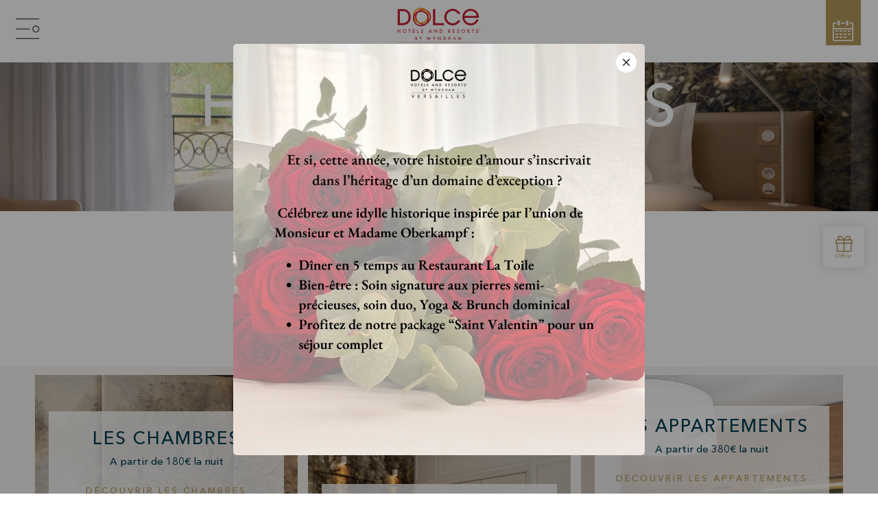

--- FILE ---
content_type: text/html; charset=UTF-8
request_url: https://www.dolcehotelversailles.com/hebergements-hotel-4-etoiles-versailles/
body_size: 21414
content:
<!doctype html>
<html lang="fr-FR" prefix="og: https://ogp.me/ns#">
<head>
	<meta charset="UTF-8">
		<meta name="viewport" content="width=device-width, initial-scale=1">
	<link rel="profile" href="https://gmpg.org/xfn/11">
		<style>img:is([sizes="auto" i], [sizes^="auto," i]) { contain-intrinsic-size: 3000px 1500px }</style>
	
<!-- Optimisation des moteurs de recherche par Rank Math PRO - https://rankmath.com/ -->
<title>Nos Hébergements | Hotel Dolce | Hotel 4 étoiles Versailles</title>
<link crossorigin data-rocket-preconnect href="https://connect.facebook.net" rel="preconnect">
<link crossorigin data-rocket-preconnect href="https://www.googletagmanager.com" rel="preconnect">
<link crossorigin data-rocket-preconnect href="https://static.axept.io" rel="preconnect">
<link crossorigin data-rocket-preconnect href="https://www.gstatic.com" rel="preconnect">
<link crossorigin data-rocket-preconnect href="https://fonts.googleapis.com" rel="preconnect">
<link crossorigin data-rocket-preconnect href="https://googleads.g.doubleclick.net" rel="preconnect">
<link crossorigin data-rocket-preconnect href="https://www.google.com" rel="preconnect">
<link crossorigin data-rocket-preconnect href="https://app.ubiliz.com" rel="preconnect"><link rel="preload" data-rocket-preload as="image" href="https://www.dolcehotelversailles.com/wp-content/uploads/2024/09/DOLCEB3-scaled.jpg" fetchpriority="high">
<meta name="description" content="Séjournez dans les hébergements de notre hotel 4 etoiles à Versailles Le Dolce. Profitez d&#039;un véritable écrin de confort dans un univers aussi élégant que cosy."/>
<meta name="robots" content="follow, index, max-snippet:-1, max-video-preview:-1, max-image-preview:large"/>
<link rel="canonical" href="https://www.dolcehotelversailles.com/hebergements-hotel-4-etoiles-versailles/" />
<meta property="og:locale" content="fr_FR" />
<meta property="og:type" content="article" />
<meta property="og:title" content="Nos Hébergements | Hotel Dolce | Hotel 4 étoiles Versailles" />
<meta property="og:description" content="Séjournez dans les hébergements de notre hotel 4 etoiles à Versailles Le Dolce. Profitez d&#039;un véritable écrin de confort dans un univers aussi élégant que cosy." />
<meta property="og:url" content="https://www.dolcehotelversailles.com/hebergements-hotel-4-etoiles-versailles/" />
<meta property="og:site_name" content="Le Dolce" />
<meta property="og:updated_time" content="2026-01-15T14:49:34+01:00" />
<meta property="article:published_time" content="2023-03-28T15:47:38+02:00" />
<meta property="article:modified_time" content="2026-01-15T14:49:34+01:00" />
<meta name="twitter:card" content="summary_large_image" />
<meta name="twitter:title" content="Nos Hébergements | Hotel Dolce | Hotel 4 étoiles Versailles" />
<meta name="twitter:description" content="Séjournez dans les hébergements de notre hotel 4 etoiles à Versailles Le Dolce. Profitez d&#039;un véritable écrin de confort dans un univers aussi élégant que cosy." />
<meta name="twitter:label1" content="Temps de lecture" />
<meta name="twitter:data1" content="1 minute" />
<script type="application/ld+json" class="rank-math-schema-pro">{"@context":"https://schema.org","@graph":[{"@type":["Hotel","Organization"],"@id":"https://www.dolcehotelversailles.com/#organization","name":"Dolce H\u00f4tel Versailles","url":"https://www.dolcehotelversailles.com","logo":{"@type":"ImageObject","@id":"https://www.dolcehotelversailles.com/#logo","url":"https://www.dolcehotelversailles.com/wp-content/uploads/2023/04/Dolce-Logo-EN_Versailles_RGB.svg","contentUrl":"https://www.dolcehotelversailles.com/wp-content/uploads/2023/04/Dolce-Logo-EN_Versailles_RGB.svg","caption":"Le Dolce","inLanguage":"fr-FR"},"openingHours":["Monday,Tuesday,Wednesday,Thursday,Friday,Saturday,Sunday 09:00-17:00"],"image":{"@id":"https://www.dolcehotelversailles.com/#logo"}},{"@type":"WebSite","@id":"https://www.dolcehotelversailles.com/#website","url":"https://www.dolcehotelversailles.com","name":"Le Dolce","publisher":{"@id":"https://www.dolcehotelversailles.com/#organization"},"inLanguage":"fr-FR"},{"@type":"ImageObject","@id":"https://www.dolcehotelversailles.com/wp-content/uploads/2025/10/9.svg","url":"https://www.dolcehotelversailles.com/wp-content/uploads/2025/10/9.svg","width":"200","height":"200","inLanguage":"fr-FR"},{"@type":"WebPage","@id":"https://www.dolcehotelversailles.com/hebergements-hotel-4-etoiles-versailles/#webpage","url":"https://www.dolcehotelversailles.com/hebergements-hotel-4-etoiles-versailles/","name":"Nos H\u00e9bergements | Hotel Dolce | Hotel 4 \u00e9toiles Versailles","datePublished":"2023-03-28T15:47:38+02:00","dateModified":"2026-01-15T14:49:34+01:00","isPartOf":{"@id":"https://www.dolcehotelversailles.com/#website"},"primaryImageOfPage":{"@id":"https://www.dolcehotelversailles.com/wp-content/uploads/2025/10/9.svg"},"inLanguage":"fr-FR"},{"@type":"Person","@id":"https://www.dolcehotelversailles.com/author/jalila/","name":"Jalila Drissi","url":"https://www.dolcehotelversailles.com/author/jalila/","image":{"@type":"ImageObject","@id":"https://secure.gravatar.com/avatar/fb91570ceffae58434ca3659630576286ff39190945459379e1917e1684e2ecd?s=96&amp;d=mm&amp;r=g","url":"https://secure.gravatar.com/avatar/fb91570ceffae58434ca3659630576286ff39190945459379e1917e1684e2ecd?s=96&amp;d=mm&amp;r=g","caption":"Jalila Drissi","inLanguage":"fr-FR"},"worksFor":{"@id":"https://www.dolcehotelversailles.com/#organization"}},{"@type":"Article","headline":"H\u00e9bergements | Le Dolce | H\u00f4tel Spa \u00e0 Versailles","keywords":"hotel 4 etoiles versailles","datePublished":"2023-03-28T15:47:38+02:00","dateModified":"2026-01-15T14:49:34+01:00","author":{"@id":"https://www.dolcehotelversailles.com/author/jalila/","name":"Jalila Drissi"},"publisher":{"@id":"https://www.dolcehotelversailles.com/#organization"},"description":"SITE OFFICIEL | H\u00e9bergements | D\u00e9couvrez toutes les prestations et services de l'h\u00f4tel Le Dolce. Meilleurs prix garantis !","name":"H\u00e9bergements | Le Dolce | H\u00f4tel Spa \u00e0 Versailles","@id":"https://www.dolcehotelversailles.com/hebergements-hotel-4-etoiles-versailles/#richSnippet","isPartOf":{"@id":"https://www.dolcehotelversailles.com/hebergements-hotel-4-etoiles-versailles/#webpage"},"image":{"@id":"https://www.dolcehotelversailles.com/wp-content/uploads/2025/10/9.svg"},"inLanguage":"fr-FR","mainEntityOfPage":{"@id":"https://www.dolcehotelversailles.com/hebergements-hotel-4-etoiles-versailles/#webpage"}}]}</script>
<!-- /Extension Rank Math WordPress SEO -->


<link rel="alternate" type="application/rss+xml" title="Le Dolce &raquo; Flux" href="https://www.dolcehotelversailles.com/feed/" />
<link rel="alternate" type="application/rss+xml" title="Le Dolce &raquo; Flux des commentaires" href="https://www.dolcehotelversailles.com/comments/feed/" />
<style id='wp-emoji-styles-inline-css'>

	img.wp-smiley, img.emoji {
		display: inline !important;
		border: none !important;
		box-shadow: none !important;
		height: 1em !important;
		width: 1em !important;
		margin: 0 0.07em !important;
		vertical-align: -0.1em !important;
		background: none !important;
		padding: 0 !important;
	}
</style>
<style id='classic-theme-styles-inline-css'>
/*! This file is auto-generated */
.wp-block-button__link{color:#fff;background-color:#32373c;border-radius:9999px;box-shadow:none;text-decoration:none;padding:calc(.667em + 2px) calc(1.333em + 2px);font-size:1.125em}.wp-block-file__button{background:#32373c;color:#fff;text-decoration:none}
</style>
<style id='global-styles-inline-css'>
:root{--wp--preset--aspect-ratio--square: 1;--wp--preset--aspect-ratio--4-3: 4/3;--wp--preset--aspect-ratio--3-4: 3/4;--wp--preset--aspect-ratio--3-2: 3/2;--wp--preset--aspect-ratio--2-3: 2/3;--wp--preset--aspect-ratio--16-9: 16/9;--wp--preset--aspect-ratio--9-16: 9/16;--wp--preset--color--black: #000000;--wp--preset--color--cyan-bluish-gray: #abb8c3;--wp--preset--color--white: #ffffff;--wp--preset--color--pale-pink: #f78da7;--wp--preset--color--vivid-red: #cf2e2e;--wp--preset--color--luminous-vivid-orange: #ff6900;--wp--preset--color--luminous-vivid-amber: #fcb900;--wp--preset--color--light-green-cyan: #7bdcb5;--wp--preset--color--vivid-green-cyan: #00d084;--wp--preset--color--pale-cyan-blue: #8ed1fc;--wp--preset--color--vivid-cyan-blue: #0693e3;--wp--preset--color--vivid-purple: #9b51e0;--wp--preset--gradient--vivid-cyan-blue-to-vivid-purple: linear-gradient(135deg,rgba(6,147,227,1) 0%,rgb(155,81,224) 100%);--wp--preset--gradient--light-green-cyan-to-vivid-green-cyan: linear-gradient(135deg,rgb(122,220,180) 0%,rgb(0,208,130) 100%);--wp--preset--gradient--luminous-vivid-amber-to-luminous-vivid-orange: linear-gradient(135deg,rgba(252,185,0,1) 0%,rgba(255,105,0,1) 100%);--wp--preset--gradient--luminous-vivid-orange-to-vivid-red: linear-gradient(135deg,rgba(255,105,0,1) 0%,rgb(207,46,46) 100%);--wp--preset--gradient--very-light-gray-to-cyan-bluish-gray: linear-gradient(135deg,rgb(238,238,238) 0%,rgb(169,184,195) 100%);--wp--preset--gradient--cool-to-warm-spectrum: linear-gradient(135deg,rgb(74,234,220) 0%,rgb(151,120,209) 20%,rgb(207,42,186) 40%,rgb(238,44,130) 60%,rgb(251,105,98) 80%,rgb(254,248,76) 100%);--wp--preset--gradient--blush-light-purple: linear-gradient(135deg,rgb(255,206,236) 0%,rgb(152,150,240) 100%);--wp--preset--gradient--blush-bordeaux: linear-gradient(135deg,rgb(254,205,165) 0%,rgb(254,45,45) 50%,rgb(107,0,62) 100%);--wp--preset--gradient--luminous-dusk: linear-gradient(135deg,rgb(255,203,112) 0%,rgb(199,81,192) 50%,rgb(65,88,208) 100%);--wp--preset--gradient--pale-ocean: linear-gradient(135deg,rgb(255,245,203) 0%,rgb(182,227,212) 50%,rgb(51,167,181) 100%);--wp--preset--gradient--electric-grass: linear-gradient(135deg,rgb(202,248,128) 0%,rgb(113,206,126) 100%);--wp--preset--gradient--midnight: linear-gradient(135deg,rgb(2,3,129) 0%,rgb(40,116,252) 100%);--wp--preset--font-size--small: 13px;--wp--preset--font-size--medium: 20px;--wp--preset--font-size--large: 36px;--wp--preset--font-size--x-large: 42px;--wp--preset--spacing--20: 0.44rem;--wp--preset--spacing--30: 0.67rem;--wp--preset--spacing--40: 1rem;--wp--preset--spacing--50: 1.5rem;--wp--preset--spacing--60: 2.25rem;--wp--preset--spacing--70: 3.38rem;--wp--preset--spacing--80: 5.06rem;--wp--preset--shadow--natural: 6px 6px 9px rgba(0, 0, 0, 0.2);--wp--preset--shadow--deep: 12px 12px 50px rgba(0, 0, 0, 0.4);--wp--preset--shadow--sharp: 6px 6px 0px rgba(0, 0, 0, 0.2);--wp--preset--shadow--outlined: 6px 6px 0px -3px rgba(255, 255, 255, 1), 6px 6px rgba(0, 0, 0, 1);--wp--preset--shadow--crisp: 6px 6px 0px rgba(0, 0, 0, 1);}:where(.is-layout-flex){gap: 0.5em;}:where(.is-layout-grid){gap: 0.5em;}body .is-layout-flex{display: flex;}.is-layout-flex{flex-wrap: wrap;align-items: center;}.is-layout-flex > :is(*, div){margin: 0;}body .is-layout-grid{display: grid;}.is-layout-grid > :is(*, div){margin: 0;}:where(.wp-block-columns.is-layout-flex){gap: 2em;}:where(.wp-block-columns.is-layout-grid){gap: 2em;}:where(.wp-block-post-template.is-layout-flex){gap: 1.25em;}:where(.wp-block-post-template.is-layout-grid){gap: 1.25em;}.has-black-color{color: var(--wp--preset--color--black) !important;}.has-cyan-bluish-gray-color{color: var(--wp--preset--color--cyan-bluish-gray) !important;}.has-white-color{color: var(--wp--preset--color--white) !important;}.has-pale-pink-color{color: var(--wp--preset--color--pale-pink) !important;}.has-vivid-red-color{color: var(--wp--preset--color--vivid-red) !important;}.has-luminous-vivid-orange-color{color: var(--wp--preset--color--luminous-vivid-orange) !important;}.has-luminous-vivid-amber-color{color: var(--wp--preset--color--luminous-vivid-amber) !important;}.has-light-green-cyan-color{color: var(--wp--preset--color--light-green-cyan) !important;}.has-vivid-green-cyan-color{color: var(--wp--preset--color--vivid-green-cyan) !important;}.has-pale-cyan-blue-color{color: var(--wp--preset--color--pale-cyan-blue) !important;}.has-vivid-cyan-blue-color{color: var(--wp--preset--color--vivid-cyan-blue) !important;}.has-vivid-purple-color{color: var(--wp--preset--color--vivid-purple) !important;}.has-black-background-color{background-color: var(--wp--preset--color--black) !important;}.has-cyan-bluish-gray-background-color{background-color: var(--wp--preset--color--cyan-bluish-gray) !important;}.has-white-background-color{background-color: var(--wp--preset--color--white) !important;}.has-pale-pink-background-color{background-color: var(--wp--preset--color--pale-pink) !important;}.has-vivid-red-background-color{background-color: var(--wp--preset--color--vivid-red) !important;}.has-luminous-vivid-orange-background-color{background-color: var(--wp--preset--color--luminous-vivid-orange) !important;}.has-luminous-vivid-amber-background-color{background-color: var(--wp--preset--color--luminous-vivid-amber) !important;}.has-light-green-cyan-background-color{background-color: var(--wp--preset--color--light-green-cyan) !important;}.has-vivid-green-cyan-background-color{background-color: var(--wp--preset--color--vivid-green-cyan) !important;}.has-pale-cyan-blue-background-color{background-color: var(--wp--preset--color--pale-cyan-blue) !important;}.has-vivid-cyan-blue-background-color{background-color: var(--wp--preset--color--vivid-cyan-blue) !important;}.has-vivid-purple-background-color{background-color: var(--wp--preset--color--vivid-purple) !important;}.has-black-border-color{border-color: var(--wp--preset--color--black) !important;}.has-cyan-bluish-gray-border-color{border-color: var(--wp--preset--color--cyan-bluish-gray) !important;}.has-white-border-color{border-color: var(--wp--preset--color--white) !important;}.has-pale-pink-border-color{border-color: var(--wp--preset--color--pale-pink) !important;}.has-vivid-red-border-color{border-color: var(--wp--preset--color--vivid-red) !important;}.has-luminous-vivid-orange-border-color{border-color: var(--wp--preset--color--luminous-vivid-orange) !important;}.has-luminous-vivid-amber-border-color{border-color: var(--wp--preset--color--luminous-vivid-amber) !important;}.has-light-green-cyan-border-color{border-color: var(--wp--preset--color--light-green-cyan) !important;}.has-vivid-green-cyan-border-color{border-color: var(--wp--preset--color--vivid-green-cyan) !important;}.has-pale-cyan-blue-border-color{border-color: var(--wp--preset--color--pale-cyan-blue) !important;}.has-vivid-cyan-blue-border-color{border-color: var(--wp--preset--color--vivid-cyan-blue) !important;}.has-vivid-purple-border-color{border-color: var(--wp--preset--color--vivid-purple) !important;}.has-vivid-cyan-blue-to-vivid-purple-gradient-background{background: var(--wp--preset--gradient--vivid-cyan-blue-to-vivid-purple) !important;}.has-light-green-cyan-to-vivid-green-cyan-gradient-background{background: var(--wp--preset--gradient--light-green-cyan-to-vivid-green-cyan) !important;}.has-luminous-vivid-amber-to-luminous-vivid-orange-gradient-background{background: var(--wp--preset--gradient--luminous-vivid-amber-to-luminous-vivid-orange) !important;}.has-luminous-vivid-orange-to-vivid-red-gradient-background{background: var(--wp--preset--gradient--luminous-vivid-orange-to-vivid-red) !important;}.has-very-light-gray-to-cyan-bluish-gray-gradient-background{background: var(--wp--preset--gradient--very-light-gray-to-cyan-bluish-gray) !important;}.has-cool-to-warm-spectrum-gradient-background{background: var(--wp--preset--gradient--cool-to-warm-spectrum) !important;}.has-blush-light-purple-gradient-background{background: var(--wp--preset--gradient--blush-light-purple) !important;}.has-blush-bordeaux-gradient-background{background: var(--wp--preset--gradient--blush-bordeaux) !important;}.has-luminous-dusk-gradient-background{background: var(--wp--preset--gradient--luminous-dusk) !important;}.has-pale-ocean-gradient-background{background: var(--wp--preset--gradient--pale-ocean) !important;}.has-electric-grass-gradient-background{background: var(--wp--preset--gradient--electric-grass) !important;}.has-midnight-gradient-background{background: var(--wp--preset--gradient--midnight) !important;}.has-small-font-size{font-size: var(--wp--preset--font-size--small) !important;}.has-medium-font-size{font-size: var(--wp--preset--font-size--medium) !important;}.has-large-font-size{font-size: var(--wp--preset--font-size--large) !important;}.has-x-large-font-size{font-size: var(--wp--preset--font-size--x-large) !important;}
:where(.wp-block-post-template.is-layout-flex){gap: 1.25em;}:where(.wp-block-post-template.is-layout-grid){gap: 1.25em;}
:where(.wp-block-columns.is-layout-flex){gap: 2em;}:where(.wp-block-columns.is-layout-grid){gap: 2em;}
:root :where(.wp-block-pullquote){font-size: 1.5em;line-height: 1.6;}
</style>
<link rel='stylesheet' id='elementor-eliophot-frontend-css' href='https://www.dolcehotelversailles.com/wp-content/plugins/elementor-eliophot/assets/css/bundle.min.css?ver=2.0.19' media='all' />
<link rel='stylesheet' id='eliophot-core/eliophot-core.php-css' href='https://www.dolcehotelversailles.com/wp-content/plugins/eliophot-core/public/css/eliophot-core-public.css?ver=2.0.8' media='all' />
<link rel='stylesheet' id='wp-embers-css' href='https://www.dolcehotelversailles.com/wp-content/plugins/wp-embers/public/css/wp-embers-public.css?ver=1.3.0' media='all' />
<link rel='stylesheet' id='trp-language-switcher-style-css' href='https://www.dolcehotelversailles.com/wp-content/plugins/translatepress-multilingual/assets/css/trp-language-switcher.css?ver=3.0.3' media='all' />
<link rel='stylesheet' id='hello-elementor-css' href='https://www.dolcehotelversailles.com/wp-content/themes/eliophot-base-theme/style.min.css?ver=2.6.1-1' media='all' />
<link rel='stylesheet' id='hello-elementor-theme-style-css' href='https://www.dolcehotelversailles.com/wp-content/themes/eliophot-base-theme/theme.min.css?ver=2.6.1-1' media='all' />
<link rel='stylesheet' id='elementor-frontend-css' href='https://www.dolcehotelversailles.com/wp-content/uploads/elementor/css/custom-frontend.min.css?ver=1768946439' media='all' />
<link rel='stylesheet' id='widget-nav-menu-css' href='https://www.dolcehotelversailles.com/wp-content/uploads/elementor/css/custom-pro-widget-nav-menu.min.css?ver=1768946439' media='all' />
<link rel='stylesheet' id='widget-image-css' href='https://www.dolcehotelversailles.com/wp-content/plugins/elementor/assets/css/widget-image.min.css?ver=3.32.5' media='all' />
<link rel='stylesheet' id='e-sticky-css' href='https://www.dolcehotelversailles.com/wp-content/plugins/elementor-pro/assets/css/modules/sticky.min.css?ver=3.32.3' media='all' />
<link rel='stylesheet' id='widget-heading-css' href='https://www.dolcehotelversailles.com/wp-content/plugins/elementor/assets/css/widget-heading.min.css?ver=3.32.5' media='all' />
<link rel='stylesheet' id='widget-spacer-css' href='https://www.dolcehotelversailles.com/wp-content/plugins/elementor/assets/css/widget-spacer.min.css?ver=3.32.5' media='all' />
<link rel='stylesheet' id='widget-form-css' href='https://www.dolcehotelversailles.com/wp-content/plugins/elementor-pro/assets/css/widget-form.min.css?ver=3.32.3' media='all' />
<link rel='stylesheet' id='widget-icon-box-css' href='https://www.dolcehotelversailles.com/wp-content/uploads/elementor/css/custom-widget-icon-box.min.css?ver=1768946439' media='all' />
<link rel='stylesheet' id='widget-social-icons-css' href='https://www.dolcehotelversailles.com/wp-content/plugins/elementor/assets/css/widget-social-icons.min.css?ver=3.32.5' media='all' />
<link rel='stylesheet' id='e-apple-webkit-css' href='https://www.dolcehotelversailles.com/wp-content/uploads/elementor/css/custom-apple-webkit.min.css?ver=1768946439' media='all' />
<link rel='stylesheet' id='elementor-icons-css' href='https://www.dolcehotelversailles.com/wp-content/plugins/elementor/assets/lib/eicons/css/elementor-icons.min.css?ver=5.44.0' media='all' />
<link rel='stylesheet' id='elementor-post-5-css' href='https://www.dolcehotelversailles.com/wp-content/uploads/elementor/css/post-5.css?ver=1768946440' media='all' />
<link rel='stylesheet' id='eliophot-eliofont-css' href='https://www.dolcehotelversailles.com/wp-content/plugins/elementor-eliophot/assets/fonts/eliofont/styles.css?ver=1.0.0' media='all' />
<link rel='stylesheet' id='elementor-eliophot-css' href='https://www.dolcehotelversailles.com/wp-content/plugins/elementor-eliophot/assets/css/bundle.min.css?ver=2.0.19' media='all' />
<link rel='stylesheet' id='swiper-css' href='https://www.dolcehotelversailles.com/wp-content/plugins/elementor/assets/lib/swiper/v8/css/swiper.min.css?ver=8.4.5' media='all' />
<link rel='stylesheet' id='e-swiper-css' href='https://www.dolcehotelversailles.com/wp-content/plugins/elementor/assets/css/conditionals/e-swiper.min.css?ver=3.32.5' media='all' />
<link rel='stylesheet' id='widget-nested-carousel-css' href='https://www.dolcehotelversailles.com/wp-content/plugins/elementor-pro/assets/css/widget-nested-carousel.min.css?ver=3.32.3' media='all' />
<link rel='stylesheet' id='elementor-post-114-css' href='https://www.dolcehotelversailles.com/wp-content/uploads/elementor/css/post-114.css?ver=1768947487' media='all' />
<link rel='stylesheet' id='elementor-post-386-css' href='https://www.dolcehotelversailles.com/wp-content/uploads/elementor/css/post-386.css?ver=1768946441' media='all' />
<link rel='stylesheet' id='elementor-post-705-css' href='https://www.dolcehotelversailles.com/wp-content/uploads/elementor/css/post-705.css?ver=1768946446' media='all' />
<link rel='stylesheet' id='eliophot-base-theme-child-style-css' href='https://www.dolcehotelversailles.com/wp-content/themes/eliophot-base-theme-child/style.css?ver=2.5.0' media='all' />
<link rel='stylesheet' id='elementor-icons-dolce-css' href='https://www.dolcehotelversailles.com/wp-content/uploads/elementor/custom-icons/dolce/style.css?ver=1.0.0' media='all' />
<link rel='stylesheet' id='elementor-icons-shared-0-css' href='https://www.dolcehotelversailles.com/wp-content/plugins/elementor/assets/lib/font-awesome/css/fontawesome.min.css?ver=5.15.3' media='all' />
<link rel='stylesheet' id='elementor-icons-fa-solid-css' href='https://www.dolcehotelversailles.com/wp-content/plugins/elementor/assets/lib/font-awesome/css/solid.min.css?ver=5.15.3' media='all' />
<link rel='stylesheet' id='elementor-icons-fa-brands-css' href='https://www.dolcehotelversailles.com/wp-content/plugins/elementor/assets/lib/font-awesome/css/brands.min.css?ver=5.15.3' media='all' />
<script src="https://www.dolcehotelversailles.com/wp-includes/js/jquery/jquery.min.js?ver=3.7.1" id="jquery-core-js"></script>
<script src="https://www.dolcehotelversailles.com/wp-includes/js/jquery/jquery-migrate.min.js?ver=3.4.1" id="jquery-migrate-js"></script>
<script src="https://www.dolcehotelversailles.com/wp-content/plugins/eliophot-core/public/js/eliophot-core-public.js?ver=2.0.8" id="eliophot-core/eliophot-core.php-js"></script>
<script src="https://www.dolcehotelversailles.com/wp-content/plugins/wp-embers/public/js/wp-embers-public.js?ver=1.3.0" id="wp-embers-js"></script>
<link rel="https://api.w.org/" href="https://www.dolcehotelversailles.com/wp-json/" /><link rel="alternate" title="JSON" type="application/json" href="https://www.dolcehotelversailles.com/wp-json/wp/v2/pages/114" /><link rel="alternate" title="oEmbed (JSON)" type="application/json+oembed" href="https://www.dolcehotelversailles.com/wp-json/oembed/1.0/embed?url=https%3A%2F%2Fwww.dolcehotelversailles.com%2Fhebergements-hotel-4-etoiles-versailles%2F" />
<link rel="alternate" title="oEmbed (XML)" type="text/xml+oembed" href="https://www.dolcehotelversailles.com/wp-json/oembed/1.0/embed?url=https%3A%2F%2Fwww.dolcehotelversailles.com%2Fhebergements-hotel-4-etoiles-versailles%2F&#038;format=xml" />
<link rel="alternate" hreflang="fr-FR" href="https://www.dolcehotelversailles.com/hebergements-hotel-4-etoiles-versailles/"/>
<link rel="alternate" hreflang="en-GB" href="https://www.dolcehotelversailles.com/en/accommodation-4-star-hotel-versailles/"/>
<link rel="alternate" hreflang="fr" href="https://www.dolcehotelversailles.com/hebergements-hotel-4-etoiles-versailles/"/>
<link rel="alternate" hreflang="en" href="https://www.dolcehotelversailles.com/en/accommodation-4-star-hotel-versailles/"/>
<meta name="generator" content="Elementor 3.32.5; features: additional_custom_breakpoints; settings: css_print_method-external, google_font-enabled, font_display-auto">
<script> document.addEventListener('DOMContentLoaded', function() { jQuery('#newsletter-form .sib-default-btn').click(function(){ window.dataLayer.push({'event': 'newsletter_inscription'}); }); }); </script>
<script> document.addEventListener('DOMContentLoaded', function() { jQuery('#tracking-bouton-contact').click(function(){ window.dataLayer.push({'event': 'formulaire_contact'}); }); }); </script>
<script>
    document.addEventListener('DOMContentLoaded', function () {
        let url = window.location.pathname
        const regex = /[/_]/
        let suffix = url.replace("-", '_')
            window.dataLayer.push({ 'event': '"Page View : ' + suffix});
        });
</script>
<!-- Google Tag Manager -->
<script>(function(w,d,s,l,i){w[l]=w[l]||[];w[l].push({'gtm.start':
new Date().getTime(),event:'gtm.js'});var f=d.getElementsByTagName(s)[0],
j=d.createElement(s),dl=l!='dataLayer'?'&l='+l:'';j.async=true;j.src=
'https://www.googletagmanager.com/gtm.js?id='+i+dl;f.parentNode.insertBefore(j,f);
})(window,document,'script','dataLayer','GTM-PVWR6W4Q');</script>
<!-- End Google Tag Manager -->
			<style>
				.e-con.e-parent:nth-of-type(n+4):not(.e-lazyloaded):not(.e-no-lazyload),
				.e-con.e-parent:nth-of-type(n+4):not(.e-lazyloaded):not(.e-no-lazyload) * {
					background-image: none !important;
				}
				@media screen and (max-height: 1024px) {
					.e-con.e-parent:nth-of-type(n+3):not(.e-lazyloaded):not(.e-no-lazyload),
					.e-con.e-parent:nth-of-type(n+3):not(.e-lazyloaded):not(.e-no-lazyload) * {
						background-image: none !important;
					}
				}
				@media screen and (max-height: 640px) {
					.e-con.e-parent:nth-of-type(n+2):not(.e-lazyloaded):not(.e-no-lazyload),
					.e-con.e-parent:nth-of-type(n+2):not(.e-lazyloaded):not(.e-no-lazyload) * {
						background-image: none !important;
					}
				}
			</style>
			<link rel="icon" href="https://www.dolcehotelversailles.com/wp-content/uploads/2023/04/FAVICON-DOLCE_Plan-de-travail-1-copie-svg.svg" sizes="32x32" />
<link rel="icon" href="https://www.dolcehotelversailles.com/wp-content/uploads/2023/04/FAVICON-DOLCE_Plan-de-travail-1-copie-svg.svg" sizes="192x192" />
<link rel="apple-touch-icon" href="https://www.dolcehotelversailles.com/wp-content/uploads/2023/04/FAVICON-DOLCE_Plan-de-travail-1-copie-svg.svg" />
<meta name="msapplication-TileImage" content="https://www.dolcehotelversailles.com/wp-content/uploads/2023/04/FAVICON-DOLCE_Plan-de-travail-1-copie-svg.svg" />
<meta name="generator" content="WP Rocket 3.20.0.3" data-wpr-features="wpr_preconnect_external_domains wpr_oci wpr_desktop" /></head>
<body class="wp-singular page-template-default page page-id-114 page-parent wp-custom-logo wp-theme-eliophot-base-theme wp-child-theme-eliophot-base-theme-child translatepress-fr_FR elementor-default elementor-kit-5 elementor-page elementor-page-114 elementor-page-2558">

<!-- Google Tag Manager (noscript) -->
<noscript><iframe src="https://www.googletagmanager.com/ns.html?id=GTM-PVWR6W4Q"
height="0" width="0" style="display:none;visibility:hidden"></iframe></noscript>
<!-- End Google Tag Manager (noscript) -->

<a class="skip-link screen-reader-text" href="#content">
	Skip to content</a>

		<header  data-elementor-type="header" data-elementor-id="386" class="elementor elementor-386 elementor-location-header" data-elementor-post-type="elementor_library">
					<section class="elementor-section elementor-top-section elementor-element elementor-element-4b277cc elementor-section-full_width elementor-hidden-tablet elementor-hidden-mobile elementor-hidden-laptop elementor-section-height-default elementor-section-height-default" data-id="4b277cc" data-element_type="section" id="stickyheaders" data-settings="{&quot;background_background&quot;:&quot;classic&quot;,&quot;sticky&quot;:&quot;top&quot;,&quot;sticky_on&quot;:[&quot;desktop&quot;,&quot;laptop&quot;,&quot;tablet&quot;,&quot;mobile&quot;],&quot;sticky_offset&quot;:0,&quot;sticky_effects_offset&quot;:0,&quot;sticky_anchor_link_offset&quot;:0}">
						<div  class="elementor-container elementor-column-gap-no">
					<div class="elementor-column elementor-col-100 elementor-top-column elementor-element elementor-element-ac59e38" data-id="ac59e38" data-element_type="column">
			<div class="elementor-widget-wrap elementor-element-populated">
						<section class="elementor-section elementor-inner-section elementor-element elementor-element-b6d5edc elementor-section-full_width internalSection elementor-section-height-default elementor-section-height-default" data-id="b6d5edc" data-element_type="section">
						<div  class="elementor-container elementor-column-gap-no">
					<div class="elementor-column elementor-col-100 elementor-inner-column elementor-element elementor-element-f36789f" data-id="f36789f" data-element_type="column">
			<div class="elementor-widget-wrap elementor-element-populated">
						<div class="elementor-element elementor-element-97dbf8e elementor-nav-menu__align-end elementor-nav-menu--dropdown-none elementor-widget__width-auto elementor-widget elementor-widget-nav-menu" data-id="97dbf8e" data-element_type="widget" data-settings="{&quot;layout&quot;:&quot;horizontal&quot;,&quot;submenu_icon&quot;:{&quot;value&quot;:&quot;&lt;i class=\&quot;fas fa-caret-down\&quot; aria-hidden=\&quot;true\&quot;&gt;&lt;\/i&gt;&quot;,&quot;library&quot;:&quot;fa-solid&quot;}}" data-widget_type="nav-menu.default">
				<div class="elementor-widget-container">
								<nav aria-label="Menu" class="elementor-nav-menu--main elementor-nav-menu__container elementor-nav-menu--layout-horizontal e--pointer-none">
				<ul id="menu-1-97dbf8e" class="elementor-nav-menu"><li class="menu-item menu-item-type-post_type menu-item-object-page menu-item-5901"><a href="https://www.dolcehotelversailles.com/presse-et-actualites/" class="elementor-item">Presse &#038; Actualités</a></li>
<li class="menu-item menu-item-type-post_type menu-item-object-page menu-item-384"><a href="https://www.dolcehotelversailles.com/galerie-photos/" class="elementor-item">Photos &#038; Vidéos</a></li>
<li class="menu-item menu-item-type-post_type menu-item-object-page menu-item-383"><a href="https://www.dolcehotelversailles.com/destination-loisirs-hotel-luxe-versailles/" class="elementor-item">Destination &#038; loisirs</a></li>
<li class="menu-item menu-item-type-post_type menu-item-object-page menu-item-381"><a href="https://www.dolcehotelversailles.com/acces-contact-hotel-spa-yvelines/" class="elementor-item">Accès &#038; contact</a></li>
</ul>			</nav>
						<nav class="elementor-nav-menu--dropdown elementor-nav-menu__container" aria-hidden="true">
				<ul id="menu-2-97dbf8e" class="elementor-nav-menu"><li class="menu-item menu-item-type-post_type menu-item-object-page menu-item-5901"><a href="https://www.dolcehotelversailles.com/presse-et-actualites/" class="elementor-item" tabindex="-1">Presse &#038; Actualités</a></li>
<li class="menu-item menu-item-type-post_type menu-item-object-page menu-item-384"><a href="https://www.dolcehotelversailles.com/galerie-photos/" class="elementor-item" tabindex="-1">Photos &#038; Vidéos</a></li>
<li class="menu-item menu-item-type-post_type menu-item-object-page menu-item-383"><a href="https://www.dolcehotelversailles.com/destination-loisirs-hotel-luxe-versailles/" class="elementor-item" tabindex="-1">Destination &#038; loisirs</a></li>
<li class="menu-item menu-item-type-post_type menu-item-object-page menu-item-381"><a href="https://www.dolcehotelversailles.com/acces-contact-hotel-spa-yvelines/" class="elementor-item" tabindex="-1">Accès &#038; contact</a></li>
</ul>			</nav>
						</div>
				</div>
				<div class="elementor-element elementor-element-66fb312 elementor-nav-menu__align-end elementor-nav-menu--dropdown-none elementor-widget__width-auto nav-langues elementor-widget elementor-widget-nav-menu" data-id="66fb312" data-element_type="widget" data-settings="{&quot;submenu_icon&quot;:{&quot;value&quot;:&quot;&lt;i class=\&quot;\&quot; aria-hidden=\&quot;true\&quot;&gt;&lt;\/i&gt;&quot;,&quot;library&quot;:&quot;&quot;},&quot;layout&quot;:&quot;horizontal&quot;}" data-widget_type="nav-menu.default">
				<div class="elementor-widget-container">
								<nav aria-label="Menu" class="elementor-nav-menu--main elementor-nav-menu__container elementor-nav-menu--layout-horizontal e--pointer-none">
				<ul id="menu-1-66fb312" class="elementor-nav-menu"><li class="trp-language-switcher-container menu-item menu-item-type-post_type menu-item-object-language_switcher menu-item-has-children current-language-menu-item menu-item-368"><a href="https://www.dolcehotelversailles.com/hebergements-hotel-4-etoiles-versailles/" class="elementor-item"><span data-no-translation><span class="trp-ls-language-name">FR</span></span></a>
<ul class="sub-menu elementor-nav-menu--dropdown">
	<li class="trp-language-switcher-container menu-item menu-item-type-post_type menu-item-object-language_switcher menu-item-6058"><a href="https://www.dolcehotelversailles.com/en/accommodation-4-star-hotel-versailles/" class="elementor-sub-item"><span data-no-translation><span class="trp-ls-language-name">EN</span></span></a></li>
</ul>
</li>
</ul>			</nav>
						<nav class="elementor-nav-menu--dropdown elementor-nav-menu__container" aria-hidden="true">
				<ul id="menu-2-66fb312" class="elementor-nav-menu"><li class="trp-language-switcher-container menu-item menu-item-type-post_type menu-item-object-language_switcher menu-item-has-children current-language-menu-item menu-item-368"><a href="https://www.dolcehotelversailles.com/hebergements-hotel-4-etoiles-versailles/" class="elementor-item" tabindex="-1"><span data-no-translation><span class="trp-ls-language-name">FR</span></span></a>
<ul class="sub-menu elementor-nav-menu--dropdown">
	<li class="trp-language-switcher-container menu-item menu-item-type-post_type menu-item-object-language_switcher menu-item-6058"><a href="https://www.dolcehotelversailles.com/en/accommodation-4-star-hotel-versailles/" class="elementor-sub-item" tabindex="-1"><span data-no-translation><span class="trp-ls-language-name">EN</span></span></a></li>
</ul>
</li>
</ul>			</nav>
						</div>
				</div>
					</div>
		</div>
					</div>
		</section>
				<section class="elementor-section elementor-inner-section elementor-element elementor-element-69bf20b elementor-section-full_width internalSection elementor-section-height-default elementor-section-height-default" data-id="69bf20b" data-element_type="section">
						<div  class="elementor-container elementor-column-gap-no">
					<div class="elementor-column elementor-col-100 elementor-inner-column elementor-element elementor-element-753dcf4" data-id="753dcf4" data-element_type="column">
			<div class="elementor-widget-wrap elementor-element-populated">
						<div class="elementor-element elementor-element-c3d91d5 elementor-widget elementor-widget-theme-site-logo elementor-widget-image" data-id="c3d91d5" data-element_type="widget" data-widget_type="theme-site-logo.default">
				<div class="elementor-widget-container">
											<a href="https://www.dolcehotelversailles.com">
			<img fetchpriority="high" width="1224" height="604" src="https://www.dolcehotelversailles.com/wp-content/uploads/2023/04/Dolce-Logo-EN_Versailles_RGB.svg" class="attachment-full size-full wp-image-923" alt="" />				</a>
											</div>
				</div>
					</div>
		</div>
					</div>
		</section>
				<section class="elementor-section elementor-inner-section elementor-element elementor-element-c334ae1 elementor-section-full_width elementor-hidden-tablet elementor-hidden-mobile elementor-section-height-default elementor-section-height-default" data-id="c334ae1" data-element_type="section" data-settings="{&quot;background_background&quot;:&quot;classic&quot;,&quot;sticky&quot;:&quot;top&quot;,&quot;sticky_on&quot;:[&quot;desktop&quot;,&quot;laptop&quot;,&quot;tablet&quot;,&quot;mobile&quot;],&quot;sticky_offset&quot;:0,&quot;sticky_effects_offset&quot;:0,&quot;sticky_anchor_link_offset&quot;:0}">
						<div  class="elementor-container elementor-column-gap-no">
					<div class="elementor-column elementor-col-100 elementor-inner-column elementor-element elementor-element-b8242fe" data-id="b8242fe" data-element_type="column">
			<div class="elementor-widget-wrap elementor-element-populated">
						<div class="elementor-element elementor-element-374c919 elementor-nav-menu__align-center elementor-nav-menu--dropdown-none elementor-widget__width-auto nav-principal elementor-widget elementor-widget-nav-menu" data-id="374c919" data-element_type="widget" data-settings="{&quot;layout&quot;:&quot;horizontal&quot;,&quot;submenu_icon&quot;:{&quot;value&quot;:&quot;&lt;i class=\&quot;fas fa-caret-down\&quot; aria-hidden=\&quot;true\&quot;&gt;&lt;\/i&gt;&quot;,&quot;library&quot;:&quot;fa-solid&quot;}}" data-widget_type="nav-menu.default">
				<div class="elementor-widget-container">
								<nav aria-label="Menu" class="elementor-nav-menu--main elementor-nav-menu__container elementor-nav-menu--layout-horizontal e--pointer-none">
				<ul id="menu-1-374c919" class="elementor-nav-menu"><li class="menu-item menu-item-type-post_type menu-item-object-page menu-item-home menu-item-377"><a href="https://www.dolcehotelversailles.com/" class="elementor-item">L’hôtel</a></li>
<li class="menu-item menu-item-type-post_type menu-item-object-page menu-item-has-children menu-item-378"><a href="https://www.dolcehotelversailles.com/domaine-du-montcel-hotel-de-luxe-versailles/" class="elementor-item">Le domaine du Montcel</a>
<ul class="sub-menu elementor-nav-menu--dropdown">
	<li class="menu-item menu-item-type-post_type menu-item-object-page menu-item-10277"><a href="https://www.dolcehotelversailles.com/domaine-du-montcel-hotel-de-luxe-versailles/histoire-chateau-hotel-yvelines/" class="elementor-sub-item">Histoire</a></li>
	<li class="menu-item menu-item-type-post_type menu-item-object-page menu-item-10278"><a href="https://www.dolcehotelversailles.com/domaine-du-montcel-hotel-de-luxe-versailles/parc-classe-jardin-naturel-weekend-1h-de-paris/" class="elementor-sub-item">Parc et jardins</a></li>
	<li class="menu-item menu-item-type-post_type menu-item-object-page menu-item-11154"><a href="https://www.dolcehotelversailles.com/rse/" class="elementor-sub-item">RSE</a></li>
</ul>
</li>
<li class="menu-item menu-item-type-post_type menu-item-object-page current-menu-item page_item page-item-114 current_page_item menu-item-has-children menu-item-376"><a href="https://www.dolcehotelversailles.com/hebergements-hotel-4-etoiles-versailles/" aria-current="page" class="elementor-item elementor-item-active">Hébergements</a>
<ul class="sub-menu elementor-nav-menu--dropdown">
	<li class="menu-item menu-item-type-post_type menu-item-object-page menu-item-9539"><a href="https://www.dolcehotelversailles.com/hebergements-hotel-4-etoiles-versailles/les-chambres-hotel-luxe-yvelines/" class="elementor-sub-item">Les chambres</a></li>
	<li class="menu-item menu-item-type-post_type menu-item-object-page menu-item-9538"><a href="https://www.dolcehotelversailles.com/hebergements-hotel-4-etoiles-versailles/les-suites-hotel-dolce-versailles/" class="elementor-sub-item">Les suites</a></li>
	<li class="menu-item menu-item-type-post_type menu-item-object-page menu-item-9540"><a href="https://www.dolcehotelversailles.com/hebergements-hotel-4-etoiles-versailles/les-appartements-appart-hotel-yveline/" class="elementor-sub-item">Les appartements</a></li>
</ul>
</li>
<li class="menu-item menu-item-type-post_type menu-item-object-page menu-item-has-children menu-item-380"><a href="https://www.dolcehotelversailles.com/restaurants-bar-hotel-restaurant-versailles/" class="elementor-item">Restaurants &#038; bar</a>
<ul class="sub-menu elementor-nav-menu--dropdown">
	<li class="menu-item menu-item-type-post_type menu-item-object-page menu-item-9541"><a href="https://www.dolcehotelversailles.com/restaurants-bar-hotel-restaurant-versailles/brasserie-la-toile-brasserie-versailles/" class="elementor-sub-item">Restaurant la Toile</a></li>
	<li class="menu-item menu-item-type-post_type menu-item-object-page menu-item-9544"><a href="https://www.dolcehotelversailles.com/restaurants-bar-hotel-restaurant-versailles/bar-le-cedre-bar-jouy-en-josas/" class="elementor-sub-item">Bar le Cèdre</a></li>
	<li class="menu-item menu-item-type-post_type menu-item-object-page menu-item-9542"><a href="https://www.dolcehotelversailles.com/restaurants-bar-hotel-restaurant-versailles/restaurant-la-manufacture-restaurant-a-versailles/" class="elementor-sub-item">Restaurant la Manufacture</a></li>
	<li class="menu-item menu-item-type-post_type menu-item-object-page menu-item-9543"><a href="https://www.dolcehotelversailles.com/restaurants-bar-hotel-restaurant-versailles/brunch/" class="elementor-sub-item">Sunday Brunch</a></li>
	<li class="menu-item menu-item-type-post_type menu-item-object-page menu-item-13824"><a href="https://www.dolcehotelversailles.com/restaurants-bar-hotel-restaurant-versailles/les-vendredis-alpins/" class="elementor-sub-item">Les vendredis Alpins</a></li>
</ul>
</li>
<li class="menu-item menu-item-type-post_type menu-item-object-page menu-item-375"><a href="https://www.dolcehotelversailles.com/evenements-professionnels-seminaire-ile-de-france/" class="elementor-item">Événements professionnels</a></li>
<li class="menu-item menu-item-type-post_type menu-item-object-page menu-item-379"><a href="https://www.dolcehotelversailles.com/mariages-evenements-prives-domaine-mariage-yvelines/" class="elementor-item">Mariages &#038; événements privés</a></li>
<li class="menu-item menu-item-type-post_type menu-item-object-page menu-item-373"><a href="https://www.dolcehotelversailles.com/bien-etre-hotel-spa-versailles/" class="elementor-item">Bien-être</a></li>
<li class="menu-item menu-item-type-post_type menu-item-object-page menu-item-12811"><a href="https://www.dolcehotelversailles.com/offres-speciales-dolceversailles/" class="elementor-item">Offres spéciales</a></li>
<li class="menu-item menu-item-type-post_type menu-item-object-page menu-item-13873"><a href="https://www.dolcehotelversailles.com/saint-valentin-au-dolce-versailles/" class="elementor-item">Saint Valentin au Dolce Versailles</a></li>
</ul>			</nav>
						<nav class="elementor-nav-menu--dropdown elementor-nav-menu__container" aria-hidden="true">
				<ul id="menu-2-374c919" class="elementor-nav-menu"><li class="menu-item menu-item-type-post_type menu-item-object-page menu-item-home menu-item-377"><a href="https://www.dolcehotelversailles.com/" class="elementor-item" tabindex="-1">L’hôtel</a></li>
<li class="menu-item menu-item-type-post_type menu-item-object-page menu-item-has-children menu-item-378"><a href="https://www.dolcehotelversailles.com/domaine-du-montcel-hotel-de-luxe-versailles/" class="elementor-item" tabindex="-1">Le domaine du Montcel</a>
<ul class="sub-menu elementor-nav-menu--dropdown">
	<li class="menu-item menu-item-type-post_type menu-item-object-page menu-item-10277"><a href="https://www.dolcehotelversailles.com/domaine-du-montcel-hotel-de-luxe-versailles/histoire-chateau-hotel-yvelines/" class="elementor-sub-item" tabindex="-1">Histoire</a></li>
	<li class="menu-item menu-item-type-post_type menu-item-object-page menu-item-10278"><a href="https://www.dolcehotelversailles.com/domaine-du-montcel-hotel-de-luxe-versailles/parc-classe-jardin-naturel-weekend-1h-de-paris/" class="elementor-sub-item" tabindex="-1">Parc et jardins</a></li>
	<li class="menu-item menu-item-type-post_type menu-item-object-page menu-item-11154"><a href="https://www.dolcehotelversailles.com/rse/" class="elementor-sub-item" tabindex="-1">RSE</a></li>
</ul>
</li>
<li class="menu-item menu-item-type-post_type menu-item-object-page current-menu-item page_item page-item-114 current_page_item menu-item-has-children menu-item-376"><a href="https://www.dolcehotelversailles.com/hebergements-hotel-4-etoiles-versailles/" aria-current="page" class="elementor-item elementor-item-active" tabindex="-1">Hébergements</a>
<ul class="sub-menu elementor-nav-menu--dropdown">
	<li class="menu-item menu-item-type-post_type menu-item-object-page menu-item-9539"><a href="https://www.dolcehotelversailles.com/hebergements-hotel-4-etoiles-versailles/les-chambres-hotel-luxe-yvelines/" class="elementor-sub-item" tabindex="-1">Les chambres</a></li>
	<li class="menu-item menu-item-type-post_type menu-item-object-page menu-item-9538"><a href="https://www.dolcehotelversailles.com/hebergements-hotel-4-etoiles-versailles/les-suites-hotel-dolce-versailles/" class="elementor-sub-item" tabindex="-1">Les suites</a></li>
	<li class="menu-item menu-item-type-post_type menu-item-object-page menu-item-9540"><a href="https://www.dolcehotelversailles.com/hebergements-hotel-4-etoiles-versailles/les-appartements-appart-hotel-yveline/" class="elementor-sub-item" tabindex="-1">Les appartements</a></li>
</ul>
</li>
<li class="menu-item menu-item-type-post_type menu-item-object-page menu-item-has-children menu-item-380"><a href="https://www.dolcehotelversailles.com/restaurants-bar-hotel-restaurant-versailles/" class="elementor-item" tabindex="-1">Restaurants &#038; bar</a>
<ul class="sub-menu elementor-nav-menu--dropdown">
	<li class="menu-item menu-item-type-post_type menu-item-object-page menu-item-9541"><a href="https://www.dolcehotelversailles.com/restaurants-bar-hotel-restaurant-versailles/brasserie-la-toile-brasserie-versailles/" class="elementor-sub-item" tabindex="-1">Restaurant la Toile</a></li>
	<li class="menu-item menu-item-type-post_type menu-item-object-page menu-item-9544"><a href="https://www.dolcehotelversailles.com/restaurants-bar-hotel-restaurant-versailles/bar-le-cedre-bar-jouy-en-josas/" class="elementor-sub-item" tabindex="-1">Bar le Cèdre</a></li>
	<li class="menu-item menu-item-type-post_type menu-item-object-page menu-item-9542"><a href="https://www.dolcehotelversailles.com/restaurants-bar-hotel-restaurant-versailles/restaurant-la-manufacture-restaurant-a-versailles/" class="elementor-sub-item" tabindex="-1">Restaurant la Manufacture</a></li>
	<li class="menu-item menu-item-type-post_type menu-item-object-page menu-item-9543"><a href="https://www.dolcehotelversailles.com/restaurants-bar-hotel-restaurant-versailles/brunch/" class="elementor-sub-item" tabindex="-1">Sunday Brunch</a></li>
	<li class="menu-item menu-item-type-post_type menu-item-object-page menu-item-13824"><a href="https://www.dolcehotelversailles.com/restaurants-bar-hotel-restaurant-versailles/les-vendredis-alpins/" class="elementor-sub-item" tabindex="-1">Les vendredis Alpins</a></li>
</ul>
</li>
<li class="menu-item menu-item-type-post_type menu-item-object-page menu-item-375"><a href="https://www.dolcehotelversailles.com/evenements-professionnels-seminaire-ile-de-france/" class="elementor-item" tabindex="-1">Événements professionnels</a></li>
<li class="menu-item menu-item-type-post_type menu-item-object-page menu-item-379"><a href="https://www.dolcehotelversailles.com/mariages-evenements-prives-domaine-mariage-yvelines/" class="elementor-item" tabindex="-1">Mariages &#038; événements privés</a></li>
<li class="menu-item menu-item-type-post_type menu-item-object-page menu-item-373"><a href="https://www.dolcehotelversailles.com/bien-etre-hotel-spa-versailles/" class="elementor-item" tabindex="-1">Bien-être</a></li>
<li class="menu-item menu-item-type-post_type menu-item-object-page menu-item-12811"><a href="https://www.dolcehotelversailles.com/offres-speciales-dolceversailles/" class="elementor-item" tabindex="-1">Offres spéciales</a></li>
<li class="menu-item menu-item-type-post_type menu-item-object-page menu-item-13873"><a href="https://www.dolcehotelversailles.com/saint-valentin-au-dolce-versailles/" class="elementor-item" tabindex="-1">Saint Valentin au Dolce Versailles</a></li>
</ul>			</nav>
						</div>
				</div>
				<div class="elementor-element elementor-element-8f7bc41 elementor-widget__width-auto btn-dbl-border gris elementor-absolute elementor-widget elementor-widget-button" data-id="8f7bc41" data-element_type="widget" data-settings="{&quot;_position&quot;:&quot;absolute&quot;}" data-widget_type="button.default">
				<div class="elementor-widget-container">
									<div class="elementor-button-wrapper">
					<a class="elementor-button elementor-button-link elementor-size-sm" href="#elementor-action%3Aaction%3Dpopup%3Aopen%26settings%3DeyJpZCI6IjEzMjAiLCJ0b2dnbGUiOmZhbHNlfQ%3D%3D" id="#reservation-nav">
						<span class="elementor-button-content-wrapper">
									<span class="elementor-button-text">Réserver</span>
					</span>
					</a>
				</div>
								</div>
				</div>
					</div>
		</div>
					</div>
		</section>
					</div>
		</div>
					</div>
		</section>
				<section class="elementor-section elementor-top-section elementor-element elementor-element-e7b05a6 elementor-hidden-desktop elementor-section-boxed elementor-section-height-default elementor-section-height-default" data-id="e7b05a6" data-element_type="section" data-settings="{&quot;background_background&quot;:&quot;classic&quot;,&quot;sticky&quot;:&quot;top&quot;,&quot;sticky_on&quot;:[&quot;tablet&quot;,&quot;mobile&quot;],&quot;sticky_offset&quot;:0,&quot;sticky_effects_offset&quot;:0,&quot;sticky_anchor_link_offset&quot;:0}">
						<div class="elementor-container elementor-column-gap-no">
					<div class="elementor-column elementor-col-33 elementor-top-column elementor-element elementor-element-45e33af" data-id="45e33af" data-element_type="column">
			<div class="elementor-widget-wrap elementor-element-populated">
						<div class="elementor-element elementor-element-d6b988a elementor-view-default elementor-widget elementor-widget-icon" data-id="d6b988a" data-element_type="widget" data-widget_type="icon.default">
				<div class="elementor-widget-container">
							<div class="elementor-icon-wrapper">
			<a class="elementor-icon" href="#elementor-action%3Aaction%3Dpopup%3Aopen%26settings%3DeyJpZCI6IjEzMDUiLCJ0b2dnbGUiOmZhbHNlfQ%3D%3D">
			<i aria-hidden="true" class="icon icon-Burger_1"></i>			</a>
		</div>
						</div>
				</div>
					</div>
		</div>
				<div class="elementor-column elementor-col-33 elementor-top-column elementor-element elementor-element-e01a0e8" data-id="e01a0e8" data-element_type="column">
			<div class="elementor-widget-wrap elementor-element-populated">
						<div class="elementor-element elementor-element-3e2ac19 elementor-widget__width-auto elementor-widget elementor-widget-theme-site-logo elementor-widget-image" data-id="3e2ac19" data-element_type="widget" data-widget_type="theme-site-logo.default">
				<div class="elementor-widget-container">
											<a href="https://www.dolcehotelversailles.com">
			<img fetchpriority="high" width="1224" height="604" src="https://www.dolcehotelversailles.com/wp-content/uploads/2023/04/Dolce-Logo-EN_Versailles_RGB.svg" class="attachment-full size-full wp-image-923" alt="" />				</a>
											</div>
				</div>
					</div>
		</div>
				<div class="elementor-column elementor-col-33 elementor-top-column elementor-element elementor-element-4e103b4" data-id="4e103b4" data-element_type="column">
			<div class="elementor-widget-wrap elementor-element-populated">
						<div class="elementor-element elementor-element-82f493e elementor-widget__width-auto elementor-align-center elementor-widget elementor-widget-button" data-id="82f493e" data-element_type="widget" data-widget_type="button.default">
				<div class="elementor-widget-container">
									<div class="elementor-button-wrapper">
					<a class="elementor-button elementor-button-link elementor-size-sm" href="#elementor-action%3Aaction%3Dpopup%3Aopen%26settings%3DeyJpZCI6IjEzMjAiLCJ0b2dnbGUiOmZhbHNlfQ%3D%3D">
						<span class="elementor-button-content-wrapper">
						<span class="elementor-button-icon">
				<i aria-hidden="true" class="icon icon-Calendier"></i>			</span>
								</span>
					</a>
				</div>
								</div>
				</div>
					</div>
		</div>
					</div>
		</section>
				</header>
		
<main  id="content" class="site-main post-114 page type-page status-publish hentry" role="main">
		<div  class="page-content">
				<div  data-elementor-type="wp-page" data-elementor-id="114" class="elementor elementor-114" data-elementor-post-type="page">
						<section class="elementor-section elementor-top-section elementor-element elementor-element-311a5ad9 elementor-section-full_width elementor-section-height-min-height elementor-section-items-stretch elementor-section-height-default" data-id="311a5ad9" data-element_type="section" data-settings="{&quot;background_background&quot;:&quot;classic&quot;}">
						<div class="elementor-container elementor-column-gap-default">
					<div class="elementor-column elementor-col-100 elementor-top-column elementor-element elementor-element-4621ebba" data-id="4621ebba" data-element_type="column" data-settings="{&quot;background_background&quot;:&quot;classic&quot;}">
			<div class="elementor-widget-wrap elementor-element-populated">
					<div class="elementor-background-overlay"></div>
						<div class="elementor-element elementor-element-3183a6cd elementor-widget elementor-widget-spacer" data-id="3183a6cd" data-element_type="widget" data-widget_type="spacer.default">
				<div class="elementor-widget-container">
							<div class="elementor-spacer">
			<div class="elementor-spacer-inner"></div>
		</div>
						</div>
				</div>
				<div class="elementor-element elementor-element-3898367a elementor-widget elementor-widget-heading" data-id="3898367a" data-element_type="widget" data-widget_type="heading.default">
				<div class="elementor-widget-container">
					<div class="elementor-heading-title elementor-size-default">Hébergements</div>				</div>
				</div>
				<div class="elementor-element elementor-element-786c061d elementor-align-center btn-border elementor-widget elementor-widget-button" data-id="786c061d" data-element_type="widget" data-widget_type="button.default">
				<div class="elementor-widget-container">
									<div class="elementor-button-wrapper">
					<a class="elementor-button elementor-button-link elementor-size-sm" href="#tocontent">
						<span class="elementor-button-content-wrapper">
									<span class="elementor-button-text">Découvrir</span>
					</span>
					</a>
				</div>
								</div>
				</div>
					</div>
		</div>
					</div>
		</section>
				<section class="elementor-section elementor-top-section elementor-element elementor-element-e0c558e elementor-hidden-tablet elementor-hidden-mobile elementor-section-boxed elementor-section-height-default elementor-section-height-default" data-id="e0c558e" data-element_type="section" data-settings="{&quot;background_background&quot;:&quot;classic&quot;}">
							<div class="elementor-background-overlay"></div>
							<div class="elementor-container elementor-column-gap-default">
					<div class="elementor-column elementor-col-100 elementor-top-column elementor-element elementor-element-ba79870" data-id="ba79870" data-element_type="column">
			<div class="elementor-widget-wrap elementor-element-populated">
						<div class="elementor-element elementor-element-6dbca3b elementor-widget elementor-widget-heading" data-id="6dbca3b" data-element_type="widget" data-widget_type="heading.default">
				<div class="elementor-widget-container">
					<h1 class="elementor-heading-title elementor-size-default">SÉJOURNEZ AU DOLCE VERSAILLES</h1>				</div>
				</div>
				<div class="elementor-element elementor-element-9f3bb91 elementor-widget elementor-widget-text-editor" data-id="9f3bb91" data-element_type="widget" data-widget_type="text-editor.default">
				<div class="elementor-widget-container">
									<p data-start="133" data-end="779">La décoration relie l’histoire du Domaine du Montcel à la modernité d’un hôtel d’exception. Imaginée par l’architecte d’intérieur<b> <span data-start="407" data-end="428">Sébastien Flamant</span> </b>et l’artiste contemporaine <strong data-start="456" data-end="474">Élodie Lefèvre</strong>, elle s’inspire de la <strong data-start="497" data-end="526">Toile de Jouy d’Oberkampf</strong> et du peintre <strong data-start="541" data-end="550" data-is-only-node="">Corot</strong>.</p>
<p>Informations et renseignements : <a href="mailto:reservations@dolcehotelversailles.com">reservations@dolcehotelversailles.com</a></p>								</div>
				</div>
					</div>
		</div>
					</div>
		</section>
				<section class="elementor-section elementor-top-section elementor-element elementor-element-2228799 elementor-hidden-desktop elementor-hidden-laptop elementor-section-boxed elementor-section-height-default elementor-section-height-default" data-id="2228799" data-element_type="section" data-settings="{&quot;background_background&quot;:&quot;classic&quot;}">
							<div class="elementor-background-overlay"></div>
							<div class="elementor-container elementor-column-gap-default">
					<div class="elementor-column elementor-col-100 elementor-top-column elementor-element elementor-element-809c4bb" data-id="809c4bb" data-element_type="column">
			<div class="elementor-widget-wrap elementor-element-populated">
						<div class="elementor-element elementor-element-df101cf elementor-widget elementor-widget-heading" data-id="df101cf" data-element_type="widget" data-widget_type="heading.default">
				<div class="elementor-widget-container">
					<h1 class="elementor-heading-title elementor-size-default">SÉJOURNEZ AU DOLCE VERSAILLES</h1>				</div>
				</div>
				<div class="elementor-element elementor-element-f20cfd5 elementor-widget elementor-widget-text-editor" data-id="f20cfd5" data-element_type="widget" data-widget_type="text-editor.default">
				<div class="elementor-widget-container">
									<p data-start="133" data-end="779">La décoration relie l’histoire du Domaine du Montcel à la modernité d’un hôtel d’exception. Imaginée par l’architecte d’intérieur<b> <span data-start="407" data-end="428">Sébastien Flamant</span> </b>et l’artiste contemporaine <strong data-start="456" data-end="474">Élodie Lefèvre</strong>, elle s’inspire de la <strong data-start="497" data-end="526">Toile de Jouy d’Oberkampf</strong> et du peintre <strong data-start="541" data-end="550" data-is-only-node="">Corot</strong>.</p><p>Informations et renseignements : <a href="mailto:reservations@dolcehotelversailles.com">reservations@dolcehotelversailles.com</a></p>								</div>
				</div>
					</div>
		</div>
					</div>
		</section>
				<section class="elementor-section elementor-top-section elementor-element elementor-element-fb5938d elementor-section-full_width elementor-section-height-default elementor-section-height-default" data-id="fb5938d" data-element_type="section" data-settings="{&quot;background_background&quot;:&quot;classic&quot;}">
						<div class="elementor-container elementor-column-gap-no">
					<div class="elementor-column elementor-col-100 elementor-top-column elementor-element elementor-element-fd4e134" data-id="fd4e134" data-element_type="column">
			<div class="elementor-widget-wrap elementor-element-populated">
						<div class="elementor-element elementor-element-017e936 elementor-widget__width-inherit elementor-arrows-position-inside elementor-widget elementor-widget-n-carousel" data-id="017e936" data-element_type="widget" data-settings="{&quot;carousel_items&quot;:[{&quot;slide_title&quot;:&quot;Diapositive N\u00b01&quot;,&quot;_id&quot;:&quot;cdbbd58&quot;},{&quot;slide_title&quot;:&quot;Diapositive N\u00b02&quot;,&quot;_id&quot;:&quot;f629477&quot;},{&quot;slide_title&quot;:&quot;Diapositive N\u00b03&quot;,&quot;_id&quot;:&quot;2288323&quot;}],&quot;slides_to_show&quot;:&quot;3&quot;,&quot;slides_to_scroll&quot;:&quot;1&quot;,&quot;image_spacing_custom&quot;:{&quot;unit&quot;:&quot;px&quot;,&quot;size&quot;:15,&quot;sizes&quot;:[]},&quot;image_spacing_custom_tablet&quot;:{&quot;unit&quot;:&quot;px&quot;,&quot;size&quot;:10,&quot;sizes&quot;:[]},&quot;slides_to_show_tablet&quot;:&quot;2&quot;,&quot;slides_to_show_mobile&quot;:&quot;1&quot;,&quot;autoplay&quot;:&quot;yes&quot;,&quot;autoplay_speed&quot;:5000,&quot;pause_on_hover&quot;:&quot;yes&quot;,&quot;pause_on_interaction&quot;:&quot;yes&quot;,&quot;speed&quot;:500,&quot;arrows&quot;:&quot;yes&quot;,&quot;image_spacing_custom_laptop&quot;:{&quot;unit&quot;:&quot;px&quot;,&quot;size&quot;:&quot;&quot;,&quot;sizes&quot;:[]},&quot;image_spacing_custom_mobile&quot;:{&quot;unit&quot;:&quot;px&quot;,&quot;size&quot;:&quot;&quot;,&quot;sizes&quot;:[]}}" data-widget_type="nested-carousel.default">
				<div class="elementor-widget-container">
							<div class="e-n-carousel swiper" role="region" aria-roledescription="carousel" aria-label="Carousel" dir="ltr">
			<div class="swiper-wrapper" aria-live="off">
										<div class="swiper-slide" data-slide="1" role="group" aria-roledescription="slide" aria-label="1 sur 3">
							<div class="elementor-element elementor-element-2ac47f9 col e-transform e-flex e-con-boxed e-con e-child" data-id="2ac47f9" data-element_type="container" data-settings="{&quot;background_background&quot;:&quot;classic&quot;,&quot;_transform_scale_effect&quot;:{&quot;unit&quot;:&quot;px&quot;,&quot;size&quot;:&quot;&quot;,&quot;sizes&quot;:[]},&quot;_transform_scale_effect_laptop&quot;:{&quot;unit&quot;:&quot;px&quot;,&quot;size&quot;:&quot;&quot;,&quot;sizes&quot;:[]},&quot;_transform_scale_effect_tablet&quot;:{&quot;unit&quot;:&quot;px&quot;,&quot;size&quot;:&quot;&quot;,&quot;sizes&quot;:[]},&quot;_transform_scale_effect_mobile&quot;:{&quot;unit&quot;:&quot;px&quot;,&quot;size&quot;:&quot;&quot;,&quot;sizes&quot;:[]}}">
					<div class="e-con-inner">
		<div class="elementor-element elementor-element-98ffba2 e-con-full e-flex e-con e-child" data-id="98ffba2" data-element_type="container">
		<div class="elementor-element elementor-element-b941736 e-con-full col-effect e-flex e-con e-child" data-id="b941736" data-element_type="container" data-settings="{&quot;background_background&quot;:&quot;classic&quot;}">
				<div class="elementor-element elementor-element-89635f5 elementor-widget elementor-widget-heading" data-id="89635f5" data-element_type="widget" data-widget_type="heading.default">
				<div class="elementor-widget-container">
					<h2 class="elementor-heading-title elementor-size-default">Les chambres</h2>				</div>
				</div>
				<div class="elementor-element elementor-element-4201b0e elementor-widget elementor-widget-text-editor" data-id="4201b0e" data-element_type="widget" data-settings="{&quot;_animation&quot;:&quot;none&quot;}" data-widget_type="text-editor.default">
				<div class="elementor-widget-container">
									<p data-start="90" data-end="418">A partir de 180€ la nuit</p>								</div>
				</div>
				<div class="elementor-element elementor-element-308fd22 elementor-align-center elementor-widget elementor-widget-button" data-id="308fd22" data-element_type="widget" data-widget_type="button.default">
				<div class="elementor-widget-container">
									<div class="elementor-button-wrapper">
					<a class="elementor-button elementor-button-link elementor-size-sm" href="https://www.dolcehotelversailles.com/hebergements-hotel-4-etoiles-versailles/les-chambres-hotel-luxe-yvelines/">
						<span class="elementor-button-content-wrapper">
									<span class="elementor-button-text">Découvrir les chambres</span>
					</span>
					</a>
				</div>
								</div>
				</div>
				<div class="elementor-element elementor-element-4d47d76 elementor-align-center elementor-widget elementor-widget-button" data-id="4d47d76" data-element_type="widget" data-widget_type="button.default">
				<div class="elementor-widget-container">
									<div class="elementor-button-wrapper">
					<a class="elementor-button elementor-button-link elementor-size-sm" href="https://be-p2.synxis.com/?adult=1&#038;arrive=2023-10-25&#038;chain=5136&#038;child=0&#038;config=DX91211&#038;currency=EUR&#038;depart=2023-10-26&#038;hotel=91211&#038;level=hotel&#038;locale=fr-FR&#038;rooms=1&#038;src=SBE&#038;theme=DX91211&#038;_gl=1*1qpi5kw*_gcl_au*Mjk0OTkzNjM4LjE3NTc0MjU5NjM.*_ga*OTQyMjE2MzI3LjE3NTc1MDAzNDA.*_ga_BK4BJPSCJX*czE3NjA5NTA1NDUkbzEwMiRnMSR0MTc2MDk1Mzk3MyRqNjAkbDAkaDA." rel="nofollow noopener" target="_blank">
						<span class="elementor-button-content-wrapper">
									<span class="elementor-button-text">Voir les disponibilités</span>
					</span>
					</a>
				</div>
								</div>
				</div>
				</div>
				</div>
					</div>
				</div>
								</div>
											<div class="swiper-slide" data-slide="2" role="group" aria-roledescription="slide" aria-label="2 sur 3">
							<div class="elementor-element elementor-element-9795394 col e-flex e-con-boxed e-con e-child" data-id="9795394" data-element_type="container" data-settings="{&quot;background_background&quot;:&quot;classic&quot;}">
					<div class="e-con-inner">
		<div class="elementor-element elementor-element-0f2b2d3 e-con-full e-flex e-con e-child" data-id="0f2b2d3" data-element_type="container">
		<div class="elementor-element elementor-element-4610f84 e-con-full col-effect e-flex e-con e-child" data-id="4610f84" data-element_type="container" data-settings="{&quot;background_background&quot;:&quot;classic&quot;}">
				<div class="elementor-element elementor-element-959573b elementor-widget elementor-widget-heading" data-id="959573b" data-element_type="widget" data-widget_type="heading.default">
				<div class="elementor-widget-container">
					<h2 class="elementor-heading-title elementor-size-default">Les suites</h2>				</div>
				</div>
				<div class="elementor-element elementor-element-7b389d5 elementor-widget elementor-widget-text-editor" data-id="7b389d5" data-element_type="widget" data-widget_type="text-editor.default">
				<div class="elementor-widget-container">
									<p data-start="90" data-end="418">A partir de 350€ la nuit</p>								</div>
				</div>
				<div class="elementor-element elementor-element-38a1e87 elementor-align-center elementor-widget elementor-widget-button" data-id="38a1e87" data-element_type="widget" data-widget_type="button.default">
				<div class="elementor-widget-container">
									<div class="elementor-button-wrapper">
					<a class="elementor-button elementor-button-link elementor-size-sm" href="https://www.dolcehotelversailles.com/hebergements-hotel-4-etoiles-versailles/les-suites-hotel-dolce-versailles/">
						<span class="elementor-button-content-wrapper">
									<span class="elementor-button-text">Découvrir les suites</span>
					</span>
					</a>
				</div>
								</div>
				</div>
				<div class="elementor-element elementor-element-18a893c elementor-align-center elementor-widget elementor-widget-button" data-id="18a893c" data-element_type="widget" data-widget_type="button.default">
				<div class="elementor-widget-container">
									<div class="elementor-button-wrapper">
					<a class="elementor-button elementor-button-link elementor-size-sm" href="https://be-p2.synxis.com/?adult=1&#038;arrive=2023-10-25&#038;chain=5136&#038;child=0&#038;config=DX91211&#038;currency=EUR&#038;depart=2023-10-26&#038;hotel=91211&#038;level=hotel&#038;locale=fr-FR&#038;rooms=1&#038;src=SBE&#038;theme=DX91211&#038;_gl=1*1qpi5kw*_gcl_au*Mjk0OTkzNjM4LjE3NTc0MjU5NjM.*_ga*OTQyMjE2MzI3LjE3NTc1MDAzNDA.*_ga_BK4BJPSCJX*czE3NjA5NTA1NDUkbzEwMiRnMSR0MTc2MDk1Mzk3MyRqNjAkbDAkaDA." rel="nofollow noopener" target="_blank">
						<span class="elementor-button-content-wrapper">
									<span class="elementor-button-text">vOIR LES DISPONIBILITés</span>
					</span>
					</a>
				</div>
								</div>
				</div>
				</div>
				</div>
					</div>
				</div>
								</div>
											<div class="swiper-slide" data-slide="3" role="group" aria-roledescription="slide" aria-label="3 sur 3">
							<div class="elementor-element elementor-element-9e18f97 col e-flex e-con-boxed e-con e-child" data-id="9e18f97" data-element_type="container" data-settings="{&quot;background_background&quot;:&quot;classic&quot;}">
					<div class="e-con-inner">
		<div class="elementor-element elementor-element-277003b e-con-full e-flex e-con e-child" data-id="277003b" data-element_type="container">
		<div class="elementor-element elementor-element-c686077 e-con-full col-effect e-flex e-con e-child" data-id="c686077" data-element_type="container" data-settings="{&quot;background_background&quot;:&quot;classic&quot;}">
				<div class="elementor-element elementor-element-e349560 elementor-widget elementor-widget-heading" data-id="e349560" data-element_type="widget" data-widget_type="heading.default">
				<div class="elementor-widget-container">
					<h2 class="elementor-heading-title elementor-size-default">Les appartements<br></h2>				</div>
				</div>
				<div class="elementor-element elementor-element-02d6d24 elementor-widget elementor-widget-text-editor" data-id="02d6d24" data-element_type="widget" data-widget_type="text-editor.default">
				<div class="elementor-widget-container">
									<p data-start="90" data-end="418">A partir de 380€ la nuit</p>								</div>
				</div>
				<div class="elementor-element elementor-element-c90c35e elementor-align-center elementor-widget elementor-widget-button" data-id="c90c35e" data-element_type="widget" data-widget_type="button.default">
				<div class="elementor-widget-container">
									<div class="elementor-button-wrapper">
					<a class="elementor-button elementor-button-link elementor-size-sm" href="https://www.dolcehotelversailles.com/hebergements-hotel-4-etoiles-versailles/les-appartements-appart-hotel-yveline/">
						<span class="elementor-button-content-wrapper">
									<span class="elementor-button-text">Découvrir les appartements</span>
					</span>
					</a>
				</div>
								</div>
				</div>
				<div class="elementor-element elementor-element-3aafa51 elementor-align-center elementor-widget elementor-widget-button" data-id="3aafa51" data-element_type="widget" data-widget_type="button.default">
				<div class="elementor-widget-container">
									<div class="elementor-button-wrapper">
					<a class="elementor-button elementor-button-link elementor-size-sm" href="https://be-p2.synxis.com/?adult=1&#038;arrive=2023-10-25&#038;chain=5136&#038;child=0&#038;config=DX91211&#038;currency=EUR&#038;depart=2023-10-26&#038;hotel=91211&#038;level=hotel&#038;locale=fr-FR&#038;rooms=1&#038;src=SBE&#038;theme=DX91211&#038;_gl=1*1qpi5kw*_gcl_au*Mjk0OTkzNjM4LjE3NTc0MjU5NjM.*_ga*OTQyMjE2MzI3LjE3NTc1MDAzNDA.*_ga_BK4BJPSCJX*czE3NjA5NTA1NDUkbzEwMiRnMSR0MTc2MDk1Mzk3MyRqNjAkbDAkaDA." rel="nofollow noopener" target="_blank">
						<span class="elementor-button-content-wrapper">
									<span class="elementor-button-text">vOIR LES DISPONIBILITés</span>
					</span>
					</a>
				</div>
								</div>
				</div>
				</div>
				</div>
					</div>
				</div>
								</div>
								</div>
		</div>
					<div class="elementor-swiper-button elementor-swiper-button-prev" role="button" tabindex="0" aria-label="Précédent">
				<i aria-hidden="true" class="icon icon-fleche-left1"></i>			</div>
			<div class="elementor-swiper-button elementor-swiper-button-next" role="button" tabindex="0" aria-label="Suivant">
				<i aria-hidden="true" class="icon icon-fleche-right1"></i>			</div>
						</div>
				</div>
				<div class="elementor-element elementor-element-dae1330 elementor-align-center elementor-widget elementor-widget-button" data-id="dae1330" data-element_type="widget" data-widget_type="button.default">
				<div class="elementor-widget-container">
									<div class="elementor-button-wrapper">
					<a class="elementor-button elementor-button-link elementor-size-sm" href="https://www.dolcehotelversailles.com/hebergements-hotel-4-etoiles-versailles/">
						<span class="elementor-button-content-wrapper">
									<span class="elementor-button-text">Découvrez nos hÉbergements</span>
					</span>
					</a>
				</div>
								</div>
				</div>
					</div>
		</div>
					</div>
		</section>
		<div class="elementor-element elementor-element-64b2312 elementor-hidden-tablet elementor-hidden-mobile e-flex e-con-boxed e-con e-parent" data-id="64b2312" data-element_type="container" data-settings="{&quot;background_background&quot;:&quot;classic&quot;}">
					<div class="e-con-inner">
		<div class="elementor-element elementor-element-9dcfb17 e-con-full e-flex e-con e-child" data-id="9dcfb17" data-element_type="container">
				<div class="elementor-element elementor-element-ee270b8 elementor-widget elementor-widget-text-editor" data-id="ee270b8" data-element_type="widget" data-widget_type="text-editor.default">
				<div class="elementor-widget-container">
									<p>Le petit-déjeuner servi en chambre est disponible tous les jours de 7h à 10h30.</p><p>Notre service de restauration en chambre est disponible tous les jours de 10H30 à 23H00.</p><p>Les chiens de moins de 40 kg sont admis au sein de notre établissement. Un forfait de 20 € est appliqué pour la première nuitée, suivi d&rsquo;un tarif préférentiel de 10 € par nuit pour le reste du séjour.</p>								</div>
				</div>
				</div>
					</div>
				</div>
		<div class="elementor-element elementor-element-dcc2f05 elementor-hidden-desktop elementor-hidden-laptop e-flex e-con-boxed e-con e-parent" data-id="dcc2f05" data-element_type="container" data-settings="{&quot;background_background&quot;:&quot;classic&quot;}">
					<div class="e-con-inner">
		<div class="elementor-element elementor-element-9edcfc8 e-con-full e-flex e-con e-child" data-id="9edcfc8" data-element_type="container">
				<div class="elementor-element elementor-element-108d98a elementor-widget elementor-widget-text-editor" data-id="108d98a" data-element_type="widget" data-widget_type="text-editor.default">
				<div class="elementor-widget-container">
									<p>Le petit-déjeuner servi en chambre est disponible tous les jours de 7h à 10h30.</p><p>Notre service de restauration en chambre est disponible tous les jours de 10H30 à 23H00.</p><p>Les chiens de moins de 40 kg sont admis au sein de notre établissement. Un forfait de 20 € est appliqué pour la première nuitée, suivi d&rsquo;un tarif préférentiel de 10 € par nuit pour le reste du séjour.</p>								</div>
				</div>
				</div>
					</div>
				</div>
		<div class="elementor-element elementor-element-ce7d697 elementor-hidden-tablet elementor-hidden-mobile e-flex e-con-boxed e-con e-parent" data-id="ce7d697" data-element_type="container" data-settings="{&quot;background_background&quot;:&quot;classic&quot;}">
					<div class="e-con-inner">
		<div class="elementor-element elementor-element-e63a649 e-con-full e-flex e-con e-child" data-id="e63a649" data-element_type="container">
				<div class="elementor-element elementor-element-fbdd87a elementor-align-center elementor-widget elementor-widget-button" data-id="fbdd87a" data-element_type="widget" data-widget_type="button.default">
				<div class="elementor-widget-container">
									<div class="elementor-button-wrapper">
					<a class="elementor-button elementor-button-link elementor-size-sm" href="https://www.dolcehotelversailles.com/hebergements-hotel-4-etoiles-versailles/">
						<span class="elementor-button-content-wrapper">
									<span class="elementor-button-text">HEBERGEMENTS</span>
					</span>
					</a>
				</div>
								</div>
				</div>
				</div>
		<div class="elementor-element elementor-element-5d55c48 e-con-full e-flex e-con e-child" data-id="5d55c48" data-element_type="container">
				<div class="elementor-element elementor-element-e7cd428 elementor-align-center elementor-widget elementor-widget-button" data-id="e7cd428" data-element_type="widget" data-widget_type="button.default">
				<div class="elementor-widget-container">
									<div class="elementor-button-wrapper">
					<a class="elementor-button elementor-button-link elementor-size-sm" href="https://www.dolcehotelversailles.com/restaurants-bar-hotel-restaurant-versailles/">
						<span class="elementor-button-content-wrapper">
									<span class="elementor-button-text">RESTAURANT &amp; BAR</span>
					</span>
					</a>
				</div>
								</div>
				</div>
				</div>
		<div class="elementor-element elementor-element-272cd53 e-con-full e-flex e-con e-child" data-id="272cd53" data-element_type="container">
				<div class="elementor-element elementor-element-343c81e elementor-align-center elementor-widget elementor-widget-button" data-id="343c81e" data-element_type="widget" data-widget_type="button.default">
				<div class="elementor-widget-container">
									<div class="elementor-button-wrapper">
					<a class="elementor-button elementor-button-link elementor-size-sm" href="https://www.dolcehotelversailles.com/bien-etre-hotel-spa-versailles/">
						<span class="elementor-button-content-wrapper">
									<span class="elementor-button-text">BIEN-ÊTRE</span>
					</span>
					</a>
				</div>
								</div>
				</div>
				</div>
		<div class="elementor-element elementor-element-6a2560f e-con-full e-flex e-con e-child" data-id="6a2560f" data-element_type="container">
				<div class="elementor-element elementor-element-2641eaf elementor-align-center elementor-widget elementor-widget-button" data-id="2641eaf" data-element_type="widget" data-widget_type="button.default">
				<div class="elementor-widget-container">
									<div class="elementor-button-wrapper">
					<a class="elementor-button elementor-button-link elementor-size-sm" href="https://www.dolcehotelversailles.com/offres-speciales-dolceversailles/">
						<span class="elementor-button-content-wrapper">
									<span class="elementor-button-text">boutique &amp; offres</span>
					</span>
					</a>
				</div>
								</div>
				</div>
				</div>
					</div>
				</div>
				<section class="elementor-section elementor-top-section elementor-element elementor-element-8589922 elementor-hidden-desktop elementor-hidden-laptop elementor-section-boxed elementor-section-height-default elementor-section-height-default" data-id="8589922" data-element_type="section" data-settings="{&quot;background_background&quot;:&quot;classic&quot;}">
						<div class="elementor-container elementor-column-gap-no">
					<div class="elementor-column elementor-col-50 elementor-top-column elementor-element elementor-element-06c6f9a" data-id="06c6f9a" data-element_type="column">
			<div class="elementor-widget-wrap elementor-element-populated">
						<div class="elementor-element elementor-element-52577fa elementor-widget elementor-widget-image" data-id="52577fa" data-element_type="widget" data-widget_type="image.default">
				<div class="elementor-widget-container">
												<figure class="wp-caption">
											<a href="https://www.dolcehotelversailles.com/hebergements-hotel-4-etoiles-versailles/">
							<img decoding="async" width="800" height="266" src="https://www.dolcehotelversailles.com/wp-content/uploads/2025/10/9.svg" class="attachment-large size-large wp-image-11938" alt="9" title="Hébergements 1">								</a>
											<figcaption class="widget-image-caption wp-caption-text"></figcaption>
										</figure>
									</div>
				</div>
					</div>
		</div>
				<div class="elementor-column elementor-col-50 elementor-top-column elementor-element elementor-element-4621c02" data-id="4621c02" data-element_type="column">
			<div class="elementor-widget-wrap elementor-element-populated">
						<div class="elementor-element elementor-element-8cfc1f3 elementor-widget elementor-widget-image" data-id="8cfc1f3" data-element_type="widget" data-widget_type="image.default">
				<div class="elementor-widget-container">
												<figure class="wp-caption">
											<a href="https://www.dolcehotelversailles.com/restaurants-bar-hotel-restaurant-versailles/">
							<img decoding="async" width="800" height="266" src="https://www.dolcehotelversailles.com/wp-content/uploads/2025/10/8.svg" class="attachment-large size-large wp-image-11937" alt="8" title="Hébergements 2">								</a>
											<figcaption class="widget-image-caption wp-caption-text"></figcaption>
										</figure>
									</div>
				</div>
					</div>
		</div>
					</div>
		</section>
				<section class="elementor-section elementor-top-section elementor-element elementor-element-ba2c78c elementor-hidden-desktop elementor-hidden-laptop elementor-section-boxed elementor-section-height-default elementor-section-height-default" data-id="ba2c78c" data-element_type="section" data-settings="{&quot;background_background&quot;:&quot;classic&quot;}">
						<div class="elementor-container elementor-column-gap-no">
					<div class="elementor-column elementor-col-50 elementor-top-column elementor-element elementor-element-016acfd" data-id="016acfd" data-element_type="column">
			<div class="elementor-widget-wrap elementor-element-populated">
						<div class="elementor-element elementor-element-c3c9d6f elementor-widget elementor-widget-image" data-id="c3c9d6f" data-element_type="widget" data-widget_type="image.default">
				<div class="elementor-widget-container">
																<a href="https://www.dolcehotelversailles.com/bien-etre-hotel-spa-versailles/">
							<img loading="lazy" decoding="async" width="800" height="266" src="https://www.dolcehotelversailles.com/wp-content/uploads/2025/10/6.svg" class="attachment-large size-large wp-image-11936" alt="6" title="Hébergements 3">								</a>
															</div>
				</div>
					</div>
		</div>
				<div class="elementor-column elementor-col-50 elementor-top-column elementor-element elementor-element-faeac47" data-id="faeac47" data-element_type="column">
			<div class="elementor-widget-wrap elementor-element-populated">
						<div class="elementor-element elementor-element-83f0dd7 elementor-widget elementor-widget-image" data-id="83f0dd7" data-element_type="widget" data-widget_type="image.default">
				<div class="elementor-widget-container">
																<a href="https://www.dolcehotelversailles.com/offres-speciales-dolceversailles/">
							<img loading="lazy" decoding="async" width="800" height="266" src="https://www.dolcehotelversailles.com/wp-content/uploads/2025/10/Bannieres-NL.svg" class="attachment-large size-large wp-image-11932" alt="Bannieres NL" title="Hébergements 4">								</a>
															</div>
				</div>
					</div>
		</div>
					</div>
		</section>
				</div>
				<div  class="post-tags">
					</div>
			</div>

	<section  id="comments" class="comments-area">

	


</section><!-- .comments-area -->
</main>

			<footer data-elementor-type="footer" data-elementor-id="705" class="elementor elementor-705 elementor-location-footer" data-elementor-post-type="elementor_library">
					<section class="elementor-section elementor-top-section elementor-element elementor-element-5edb207 elementor-section-full_width section-newsletter elementor-section-height-min-height elementor-section-items-stretch elementor-section-height-default" data-id="5edb207" data-element_type="section" data-settings="{&quot;background_background&quot;:&quot;classic&quot;}">
						<div class="elementor-container elementor-column-gap-no">
					<div class="elementor-column elementor-col-100 elementor-top-column elementor-element elementor-element-0ce6fd9" data-id="0ce6fd9" data-element_type="column">
			<div class="elementor-widget-wrap elementor-element-populated">
						<section class="elementor-section elementor-inner-section elementor-element elementor-element-1a830a2 elementor-section-full_width elementor-section-height-default elementor-section-height-default" data-id="1a830a2" data-element_type="section">
						<div class="elementor-container elementor-column-gap-default">
					<div class="elementor-column elementor-col-100 elementor-inner-column elementor-element elementor-element-a38a31b" data-id="a38a31b" data-element_type="column">
			<div class="elementor-widget-wrap elementor-element-populated">
						<div class="elementor-element elementor-element-84cfff5 elementor-widget__width-auto elementor-widget elementor-widget-heading" data-id="84cfff5" data-element_type="widget" data-widget_type="heading.default">
				<div class="elementor-widget-container">
					<h2 class="elementor-heading-title elementor-size-default">Newsletter</h2>				</div>
				</div>
				<div class="elementor-element elementor-element-4a78301 elementor-widget__width-auto elementor-absolute btn-close-news elementor-hidden-mobile elementor-view-default elementor-widget elementor-widget-icon" data-id="4a78301" data-element_type="widget" data-settings="{&quot;_position&quot;:&quot;absolute&quot;}" data-widget_type="icon.default">
				<div class="elementor-widget-container">
							<div class="elementor-icon-wrapper">
			<div class="elementor-icon">
			<i aria-hidden="true" class="icon icon-close"></i>			</div>
		</div>
						</div>
				</div>
				<div class="elementor-element elementor-element-c1dfcfb elementor-widget elementor-widget-spacer" data-id="c1dfcfb" data-element_type="widget" data-widget_type="spacer.default">
				<div class="elementor-widget-container">
							<div class="elementor-spacer">
			<div class="elementor-spacer-inner"></div>
		</div>
						</div>
				</div>
				<div class="elementor-element elementor-element-2531c33 elementor-widget__width-auto btn-icon-effect btn-news elementor-align-center elementor-hidden-mobile elementor-widget elementor-widget-button" data-id="2531c33" data-element_type="widget" data-widget_type="button.default">
				<div class="elementor-widget-container">
									<div class="elementor-button-wrapper">
					<a class="elementor-button elementor-button-link elementor-size-sm" href="#">
						<span class="elementor-button-content-wrapper">
						<span class="elementor-button-icon">
				<i aria-hidden="true" class="icon icon-Pointpoint"></i>			</span>
									<span class="elementor-button-text">S'inscrire</span>
					</span>
					</a>
				</div>
								</div>
				</div>
					</div>
		</div>
					</div>
		</section>
				<section class="elementor-section elementor-inner-section elementor-element elementor-element-ec881e5 sect-news elementor-section-boxed elementor-section-height-default elementor-section-height-default" data-id="ec881e5" data-element_type="section">
						<div class="elementor-container elementor-column-gap-default">
					<div class="elementor-column elementor-col-100 elementor-inner-column elementor-element elementor-element-ababbde" data-id="ababbde" data-element_type="column">
			<div class="elementor-widget-wrap elementor-element-populated">
						<div class="elementor-element elementor-element-533cd54 elementor-widget elementor-widget-heading" data-id="533cd54" data-element_type="widget" data-widget_type="heading.default">
				<div class="elementor-widget-container">
					<h2 class="elementor-heading-title elementor-size-default">Si vous souhaitez être tenu(e) informé(e) de nos offres spéciales et des actualités, abonnez-vous dès aujourd’hui à notre newsletter.</h2>				</div>
				</div>
				<div class="elementor-element elementor-element-210ee96 form-news elementor-button-align-stretch elementor-widget elementor-widget-form" data-id="210ee96" data-element_type="widget" id="newsletter-form" data-settings="{&quot;step_next_label&quot;:&quot;Suivant&quot;,&quot;step_previous_label&quot;:&quot;Pr\u00e9c\u00e9dent&quot;,&quot;button_width&quot;:&quot;100&quot;,&quot;step_type&quot;:&quot;number_text&quot;,&quot;step_icon_shape&quot;:&quot;circle&quot;}" data-widget_type="form.default">
				<div class="elementor-widget-container">
							<form class="elementor-form" method="post" name="Newsletter" aria-label="Newsletter">
			<input type="hidden" name="post_id" value="705"/>
			<input type="hidden" name="form_id" value="210ee96"/>
			<input type="hidden" name="referer_title" value="Golfs dans les Yvelines | Hôtel Le Dolce****" />

							<input type="hidden" name="queried_id" value="142"/>
			
			<div class="elementor-form-fields-wrapper elementor-labels-above">
								<div class="elementor-field-type-email elementor-field-group elementor-column elementor-field-group-email elementor-col-100 elementor-field-required">
													<input size="1" type="email" name="form_fields[email]" id="form-field-email" class="elementor-field elementor-size-sm  elementor-field-textual" placeholder="E-mail" required="required">
											</div>
								<div class="elementor-field-type-recaptcha_v3 elementor-field-group elementor-column elementor-field-group-field_f0fd53b elementor-col-100 recaptcha_v3-bottomright">
					<div class="elementor-field" id="form-field-field_f0fd53b"><div class="elementor-g-recaptcha" data-sitekey="6LdjFRgmAAAAAC9NPKwmBjS4OccpLXMnxaJfWdrx" data-type="v3" data-action="Form" data-badge="bottomright" data-size="invisible"></div></div>				</div>
								<div class="elementor-field-type-acceptance elementor-field-group elementor-column elementor-field-group-field_40d72aa elementor-col-100">
							<div class="elementor-field-subgroup">
			<span class="elementor-field-option">
				<input type="checkbox" name="form_fields[field_40d72aa]" id="form-field-field_40d72aa" class="elementor-field elementor-size-sm  elementor-acceptance-field">
				<label for="form-field-field_40d72aa">J'accepte les conditions**</label>			</span>
		</div>
						</div>
								<div class="elementor-field-group elementor-column elementor-field-type-submit elementor-col-100 e-form__buttons">
					<button class="elementor-button elementor-size-sm" type="submit">
						<span class="elementor-button-content-wrapper">
																						<span class="elementor-button-text">Envoyer</span>
													</span>
					</button>
				</div>
			</div>
		</form>
						</div>
				</div>
				<div class="elementor-element elementor-element-74a2bae elementor-widget elementor-widget-text-editor" data-id="74a2bae" data-element_type="widget" data-widget_type="text-editor.default">
				<div class="elementor-widget-container">
									<p>* Champs obligatoires.Ces informations restent confidentielles et ne seront jamais diffusées à quelque organisme que ce soit.</p><p>** En soumettant ce formulaire, j’accepte que les informations saisies dans ce formulaire soient utilisées et traitées pour permettre de me recontacter, dans le cadre de ma demande d’informations, que ce soit par mail, ou téléphone. Pour connaître et exercer vos droits, notamment de retrait de consentement à l’utilisation de données collectées par ce formulaire. Veuillez consulter notre politique de confidentialité. Mentions légales</p>								</div>
				</div>
					</div>
		</div>
					</div>
		</section>
				<div class="elementor-element elementor-element-ed7c106 elementor-widget elementor-widget-spacer" data-id="ed7c106" data-element_type="widget" data-widget_type="spacer.default">
				<div class="elementor-widget-container">
							<div class="elementor-spacer">
			<div class="elementor-spacer-inner"></div>
		</div>
						</div>
				</div>
					</div>
		</div>
					</div>
		</section>
				<section class="elementor-section elementor-top-section elementor-element elementor-element-20daea7 elementor-section-full_width elementor-section-height-default elementor-section-height-default" data-id="20daea7" data-element_type="section" data-settings="{&quot;background_background&quot;:&quot;classic&quot;}">
						<div class="elementor-container elementor-column-gap-no">
					<div class="elementor-column elementor-col-100 elementor-top-column elementor-element elementor-element-c3a32df" data-id="c3a32df" data-element_type="column">
			<div class="elementor-widget-wrap elementor-element-populated">
						<section class="elementor-section elementor-inner-section elementor-element elementor-element-a0eeaee elementor-section-boxed elementor-section-height-default elementor-section-height-default" data-id="a0eeaee" data-element_type="section">
						<div class="elementor-container elementor-column-gap-default">
					<div class="elementor-column elementor-col-33 elementor-inner-column elementor-element elementor-element-dd1a4ef" data-id="dd1a4ef" data-element_type="column">
			<div class="elementor-widget-wrap elementor-element-populated">
						<div class="elementor-element elementor-element-ad54abc elementor-widget elementor-widget-image" data-id="ad54abc" data-element_type="widget" data-widget_type="image.default">
				<div class="elementor-widget-container">
																<a href="https://www.wyndhamhotels.com/en-uk/wyndham-rewards" target="_blank">
							<img width="196" height="54" src="https://www.dolcehotelversailles.com/wp-content/uploads/2023/04/wr_hero_logo_scroll_dec17.png" class="attachment-large size-large wp-image-921" alt="" srcset="https://www.dolcehotelversailles.com/wp-content/uploads/2023/04/wr_hero_logo_scroll_dec17.png 196w, https://www.dolcehotelversailles.com/wp-content/uploads/2023/04/wr_hero_logo_scroll_dec17-18x5.png 18w" sizes="(max-width: 196px) 100vw, 196px" />								</a>
															</div>
				</div>
					</div>
		</div>
				<div class="elementor-column elementor-col-33 elementor-inner-column elementor-element elementor-element-458ee3d" data-id="458ee3d" data-element_type="column">
			<div class="elementor-widget-wrap elementor-element-populated">
						<div class="elementor-element elementor-element-72265a5 elementor-widget elementor-widget-image" data-id="72265a5" data-element_type="widget" data-widget_type="image.default">
				<div class="elementor-widget-container">
																<a href="https://www.dolcehotelversailles.com">
							<img width="800" height="394" src="https://www.dolcehotelversailles.com/wp-content/uploads/2023/04/Dolce-Logo-EN_Versailles_RGB.svg" class="attachment-large size-large wp-image-923" alt="" />								</a>
															</div>
				</div>
					</div>
		</div>
				<div class="elementor-column elementor-col-33 elementor-inner-column elementor-element elementor-element-65ff9fb" data-id="65ff9fb" data-element_type="column">
			<div class="elementor-widget-wrap">
							</div>
		</div>
					</div>
		</section>
				<section class="elementor-section elementor-inner-section elementor-element elementor-element-cb9d022 elementor-section-boxed elementor-section-height-default elementor-section-height-default" data-id="cb9d022" data-element_type="section">
						<div class="elementor-container elementor-column-gap-default">
					<div class="elementor-column elementor-col-100 elementor-inner-column elementor-element elementor-element-c9a7b18" data-id="c9a7b18" data-element_type="column">
			<div class="elementor-widget-wrap elementor-element-populated">
						<div class="elementor-element elementor-element-912382c elementor-view-default elementor-position-top elementor-mobile-position-top elementor-widget elementor-widget-icon-box" data-id="912382c" data-element_type="widget" data-widget_type="icon-box.default">
				<div class="elementor-widget-container">
							<div class="elementor-icon-box-wrapper">

						<div class="elementor-icon-box-icon">
				<span  class="elementor-icon">
				<i aria-hidden="true" class="icon icon-location"></i>				</span>
			</div>
			
						<div class="elementor-icon-box-content">

				
									<p class="elementor-icon-box-description">
						Accès voiture : 2 Rue Jean Bauvinon 78350 Jouy-en-Josas<br>Accès piéton : 2 Rue du Montcel 78350 Jouy-en-Josas

					</p>
				
			</div>
			
		</div>
						</div>
				</div>
					</div>
		</div>
					</div>
		</section>
				<section class="elementor-section elementor-inner-section elementor-element elementor-element-4435def elementor-section-height-min-height elementor-section-boxed elementor-section-height-default" data-id="4435def" data-element_type="section">
						<div class="elementor-container elementor-column-gap-default">
					<div class="elementor-column elementor-col-33 elementor-inner-column elementor-element elementor-element-2901ae8 footer-col1" data-id="2901ae8" data-element_type="column" data-settings="{&quot;background_background&quot;:&quot;classic&quot;}">
			<div class="elementor-widget-wrap elementor-element-populated">
						<div class="elementor-element elementor-element-1bc4730 footer-titre elementor-view-default elementor-position-top elementor-mobile-position-top elementor-widget elementor-widget-icon-box" data-id="1bc4730" data-element_type="widget" data-widget_type="icon-box.default">
				<div class="elementor-widget-container">
							<div class="elementor-icon-box-wrapper">

						<div class="elementor-icon-box-icon">
				<a href="https://www.dolcehotelversailles.com/acces-contact-hotel-spa-yvelines/" class="elementor-icon" tabindex="-1" aria-label="Contactez-nous">
				<i aria-hidden="true" class="icon icon-mail"></i>				</a>
			</div>
			
						<div class="elementor-icon-box-content">

									<h3 class="elementor-icon-box-title">
						<a href="https://www.dolcehotelversailles.com/acces-contact-hotel-spa-yvelines/" >
							Contactez-nous						</a>
					</h3>
				
				
			</div>
			
		</div>
						</div>
				</div>
				<div class="elementor-element elementor-element-ee338a2 footer-deco elementor-view-default elementor-widget elementor-widget-icon" data-id="ee338a2" data-element_type="widget" data-widget_type="icon.default">
				<div class="elementor-widget-container">
							<div class="elementor-icon-wrapper">
			<div class="elementor-icon">
			<i aria-hidden="true" class="icon icon-Pointpoint"></i>			</div>
		</div>
						</div>
				</div>
				<div class="elementor-element elementor-element-c389e26 footer-lien elementor-widget elementor-widget-heading" data-id="c389e26" data-element_type="widget" data-widget_type="heading.default">
				<div class="elementor-widget-container">
					<div class="elementor-heading-title elementor-size-default"><a href="mailto:contact@dolcehotelversailles.com">Nous écrire</a></div>				</div>
				</div>
					</div>
		</div>
				<div class="elementor-column elementor-col-33 elementor-inner-column elementor-element elementor-element-8960777 footer-col2" data-id="8960777" data-element_type="column" data-settings="{&quot;background_background&quot;:&quot;classic&quot;}">
			<div class="elementor-widget-wrap elementor-element-populated">
						<div class="elementor-element elementor-element-a2b4b81 footer-titre elementor-view-default elementor-position-top elementor-mobile-position-top elementor-widget elementor-widget-icon-box" data-id="a2b4b81" data-element_type="widget" data-widget_type="icon-box.default">
				<div class="elementor-widget-container">
							<div class="elementor-icon-box-wrapper">

						<div class="elementor-icon-box-icon">
				<a href="tel:+33173956000" class="elementor-icon" tabindex="-1" aria-label="Appelez-nous  ">
				<i aria-hidden="true" class="icon icon-phone1-"></i>				</a>
			</div>
			
						<div class="elementor-icon-box-content">

									<h3 class="elementor-icon-box-title">
						<a href="tel:+33173956000" >
							Appelez-nous  						</a>
					</h3>
				
				
			</div>
			
		</div>
						</div>
				</div>
				<div class="elementor-element elementor-element-d29bce9 footer-deco elementor-view-default elementor-widget elementor-widget-icon" data-id="d29bce9" data-element_type="widget" data-widget_type="icon.default">
				<div class="elementor-widget-container">
							<div class="elementor-icon-wrapper">
			<div class="elementor-icon">
			<i aria-hidden="true" class="icon icon-Pointpoint"></i>			</div>
		</div>
						</div>
				</div>
				<div class="elementor-element elementor-element-1cbc93a footer-lien cta-ga4 elementor-widget elementor-widget-heading" data-id="1cbc93a" data-element_type="widget" data-ga4-cta-event="appels_téléphoniques" data-widget_type="heading.default">
				<div class="elementor-widget-container">
					<div class="elementor-heading-title elementor-size-default"><a href="tel:+33173956060">+33 (0)1 73 95 60 00</a></div>				</div>
				</div>
					</div>
		</div>
				<div class="elementor-column elementor-col-33 elementor-inner-column elementor-element elementor-element-8edffca footer-col3" data-id="8edffca" data-element_type="column" data-settings="{&quot;background_background&quot;:&quot;classic&quot;}">
			<div class="elementor-widget-wrap elementor-element-populated">
						<div class="elementor-element elementor-element-e8899d7 elementor-shape-circle elementor-grid-0 e-grid-align-center elementor-widget elementor-widget-social-icons" data-id="e8899d7" data-element_type="widget" data-widget_type="social-icons.default">
				<div class="elementor-widget-container">
							<div class="elementor-social-icons-wrapper elementor-grid" role="list">
							<span class="elementor-grid-item" role="listitem">
					<a class="elementor-icon elementor-social-icon elementor-social-icon-icon-linkedin elementor-repeater-item-2acdb67" href="https://www.linkedin.com/uas/login?session_redirect=https%3A%2F%2Fwww.linkedin.com%2Fcompany%2Fdolce-by-wyndham-versailles%2F%2520" target="_blank">
						<span class="elementor-screen-only">Icon-linkedin</span>
						<i aria-hidden="true" class="icon icon-linkedin"></i>					</a>
				</span>
							<span class="elementor-grid-item" role="listitem">
					<a class="elementor-icon elementor-social-icon elementor-social-icon-instagram elementor-repeater-item-ce9aef1" href="https://www.instagram.com/dolceversailles/" target="_blank">
						<span class="elementor-screen-only">Instagram</span>
						<i aria-hidden="true" class="fab fa-instagram"></i>					</a>
				</span>
							<span class="elementor-grid-item" role="listitem">
					<a class="elementor-icon elementor-social-icon elementor-social-icon-facebook elementor-repeater-item-a8cb564" href="https://www.facebook.com/people/Dolce-by-Wyndham-Versailles-Domaine-du-Montcel/61552269587889/" target="_blank">
						<span class="elementor-screen-only">Facebook</span>
						<i aria-hidden="true" class="fab fa-facebook"></i>					</a>
				</span>
					</div>
						</div>
				</div>
				<div class="elementor-element elementor-element-3ee2a7e elementor-widget elementor-widget-heading" data-id="3ee2a7e" data-element_type="widget" data-widget_type="heading.default">
				<div class="elementor-widget-container">
					<div class="elementor-heading-title elementor-size-default"><a href="https://www.linkedin.com/uas/login?session_redirect=https%3A%2F%2Fwww.linkedin.com%2Fcompany%2Fdolce-by-wyndham-versailles%2F%2520" target="_blank">Suivez-nous</a></div>				</div>
				</div>
				<div class="elementor-element elementor-element-dd30906 elementor-view-default elementor-widget elementor-widget-icon" data-id="dd30906" data-element_type="widget" data-widget_type="icon.default">
				<div class="elementor-widget-container">
							<div class="elementor-icon-wrapper">
			<div class="elementor-icon">
			<i aria-hidden="true" class="icon icon-Pointpoint"></i>			</div>
		</div>
						</div>
				</div>
					</div>
		</div>
					</div>
		</section>
				<section class="elementor-section elementor-inner-section elementor-element elementor-element-821ecc9 elementor-section-boxed elementor-section-height-default elementor-section-height-default" data-id="821ecc9" data-element_type="section">
						<div class="elementor-container elementor-column-gap-default">
					<div class="elementor-column elementor-col-100 elementor-inner-column elementor-element elementor-element-146afad" data-id="146afad" data-element_type="column">
			<div class="elementor-widget-wrap elementor-element-populated">
						<div class="elementor-element elementor-element-c6708a0 elementor-nav-menu__align-center elementor-nav-menu--dropdown-none nav-footer elementor-widget elementor-widget-nav-menu" data-id="c6708a0" data-element_type="widget" data-settings="{&quot;layout&quot;:&quot;horizontal&quot;,&quot;submenu_icon&quot;:{&quot;value&quot;:&quot;&lt;i class=\&quot;fas fa-caret-down\&quot; aria-hidden=\&quot;true\&quot;&gt;&lt;\/i&gt;&quot;,&quot;library&quot;:&quot;fa-solid&quot;}}" data-widget_type="nav-menu.default">
				<div class="elementor-widget-container">
								<nav aria-label="Menu" class="elementor-nav-menu--main elementor-nav-menu__container elementor-nav-menu--layout-horizontal e--pointer-none">
				<ul id="menu-1-c6708a0" class="elementor-nav-menu"><li class="menu-item menu-item-type-post_type menu-item-object-page menu-item-966"><a href="https://www.dolcehotelversailles.com/mentions-legales/" class="elementor-item">Mentions légales</a></li>
<li class="open-cookies menu-item menu-item-type-custom menu-item-object-custom menu-item-968"><a href="#" class="elementor-item elementor-item-anchor">Gestion des cookies</a></li>
<li class="menu-item menu-item-type-custom menu-item-object-custom menu-item-3604"><a target="_blank" href="https://www.journaldespalaces.com/carriere/offres-par-etablissement-1669-Dolce-by-Wyndham-Versailles.html" class="elementor-item">Carrière</a></li>
</ul>			</nav>
						<nav class="elementor-nav-menu--dropdown elementor-nav-menu__container" aria-hidden="true">
				<ul id="menu-2-c6708a0" class="elementor-nav-menu"><li class="menu-item menu-item-type-post_type menu-item-object-page menu-item-966"><a href="https://www.dolcehotelversailles.com/mentions-legales/" class="elementor-item" tabindex="-1">Mentions légales</a></li>
<li class="open-cookies menu-item menu-item-type-custom menu-item-object-custom menu-item-968"><a href="#" class="elementor-item elementor-item-anchor" tabindex="-1">Gestion des cookies</a></li>
<li class="menu-item menu-item-type-custom menu-item-object-custom menu-item-3604"><a target="_blank" href="https://www.journaldespalaces.com/carriere/offres-par-etablissement-1669-Dolce-by-Wyndham-Versailles.html" class="elementor-item" tabindex="-1">Carrière</a></li>
</ul>			</nav>
						</div>
				</div>
					</div>
		</div>
					</div>
		</section>
				<section class="elementor-section elementor-inner-section elementor-element elementor-element-45efd12 elementor-section-full_width elementor-section-height-default elementor-section-height-default" data-id="45efd12" data-element_type="section" data-settings="{&quot;background_background&quot;:&quot;classic&quot;}">
						<div class="elementor-container elementor-column-gap-default">
					<div class="elementor-column elementor-col-100 elementor-inner-column elementor-element elementor-element-2f51c60" data-id="2f51c60" data-element_type="column">
			<div class="elementor-widget-wrap elementor-element-populated">
						<div class="elementor-element elementor-element-cecfbd1 elementor-widget__width-auto elementor-widget elementor-widget-heading" data-id="cecfbd1" data-element_type="widget" data-widget_type="heading.default">
				<div class="elementor-widget-container">
					<div class="elementor-heading-title elementor-size-default">Réalisé par </div>				</div>
				</div>
				<div class="elementor-element elementor-element-8c9bf43 elementor-widget__width-auto elementor-widget elementor-widget-image" data-id="8c9bf43" data-element_type="widget" data-widget_type="image.default">
				<div class="elementor-widget-container">
																<a href="https://www.eliophot.com/" target="_blank">
							<img width="800" height="181" src="https://www.dolcehotelversailles.com/wp-content/uploads/2023/04/A-Logo_Eliophot_avec_Baseline_RVB-021.svg" class="attachment-large size-large wp-image-943" alt="" />								</a>
															</div>
				</div>
					</div>
		</div>
					</div>
		</section>
					</div>
		</div>
					</div>
		</section>
				<section class="elementor-section elementor-top-section elementor-element elementor-element-2be3769 elementor-hidden-desktop elementor-hidden-laptop elementor-section-boxed elementor-section-height-default elementor-section-height-default" data-id="2be3769" data-element_type="section" data-settings="{&quot;background_background&quot;:&quot;classic&quot;,&quot;sticky&quot;:&quot;bottom&quot;,&quot;sticky_on&quot;:[&quot;tablet&quot;,&quot;mobile&quot;],&quot;sticky_offset&quot;:0,&quot;sticky_effects_offset&quot;:0,&quot;sticky_anchor_link_offset&quot;:0}">
						<div class="elementor-container elementor-column-gap-default">
					<div class="elementor-column elementor-col-25 elementor-top-column elementor-element elementor-element-58c4fec" data-id="58c4fec" data-element_type="column">
			<div class="elementor-widget-wrap elementor-element-populated">
						<div class="elementor-element elementor-element-72d2cb9 elementor-view-default elementor-widget elementor-widget-icon" data-id="72d2cb9" data-element_type="widget" data-ga4-cta-event="appels_téléphoniques" data-widget_type="icon.default">
				<div class="elementor-widget-container">
							<div class="elementor-icon-wrapper">
			<a class="elementor-icon" href="tel:+33173956000">
			<i aria-hidden="true" class="icon icon-Telephone"></i>			</a>
		</div>
						</div>
				</div>
					</div>
		</div>
				<div class="elementor-column elementor-col-25 elementor-top-column elementor-element elementor-element-0f4ef3e" data-id="0f4ef3e" data-element_type="column">
			<div class="elementor-widget-wrap elementor-element-populated">
						<div class="elementor-element elementor-element-ea23fd5 elementor-view-default elementor-widget elementor-widget-icon" data-id="ea23fd5" data-element_type="widget" data-widget_type="icon.default">
				<div class="elementor-widget-container">
							<div class="elementor-icon-wrapper">
			<a class="elementor-icon" href="mailto:contact@dolcehotelversailles.com">
			<i aria-hidden="true" class="icon icon-Mail2"></i>			</a>
		</div>
						</div>
				</div>
					</div>
		</div>
				<div class="elementor-column elementor-col-25 elementor-top-column elementor-element elementor-element-cd51a64" data-id="cd51a64" data-element_type="column">
			<div class="elementor-widget-wrap elementor-element-populated">
						<div class="elementor-element elementor-element-d90ed49 elementor-view-default elementor-widget elementor-widget-icon" data-id="d90ed49" data-element_type="widget" data-widget_type="icon.default">
				<div class="elementor-widget-container">
							<div class="elementor-icon-wrapper">
			<a class="elementor-icon" href="https://www.dolcehotelversailles.com/acces-contact-hotel-spa-yvelines/">
			<i aria-hidden="true" class="icon icon-Geolocalisation"></i>			</a>
		</div>
						</div>
				</div>
					</div>
		</div>
				<div class="elementor-column elementor-col-25 elementor-top-column elementor-element elementor-element-70c726d" data-id="70c726d" data-element_type="column">
			<div class="elementor-widget-wrap elementor-element-populated">
						<div class="elementor-element elementor-element-eba1ee9 elementor-nav-menu__align-center elementor-nav-menu--dropdown-none nav-langues-footer elementor-widget elementor-widget-nav-menu" data-id="eba1ee9" data-element_type="widget" data-settings="{&quot;submenu_icon&quot;:{&quot;value&quot;:&quot;&lt;i class=\&quot;\&quot; aria-hidden=\&quot;true\&quot;&gt;&lt;\/i&gt;&quot;,&quot;library&quot;:&quot;&quot;},&quot;layout&quot;:&quot;horizontal&quot;}" data-widget_type="nav-menu.default">
				<div class="elementor-widget-container">
								<nav aria-label="Menu" class="elementor-nav-menu--main elementor-nav-menu__container elementor-nav-menu--layout-horizontal e--pointer-none">
				<ul id="menu-1-eba1ee9" class="elementor-nav-menu"><li class="trp-language-switcher-container menu-item menu-item-type-post_type menu-item-object-language_switcher menu-item-has-children current-language-menu-item menu-item-368"><a href="https://www.dolcehotelversailles.com/hebergements-hotel-4-etoiles-versailles/" class="elementor-item"><span data-no-translation><span class="trp-ls-language-name">FR</span></span></a>
<ul class="sub-menu elementor-nav-menu--dropdown">
	<li class="trp-language-switcher-container menu-item menu-item-type-post_type menu-item-object-language_switcher menu-item-6058"><a href="https://www.dolcehotelversailles.com/en/accommodation-4-star-hotel-versailles/" class="elementor-sub-item"><span data-no-translation><span class="trp-ls-language-name">EN</span></span></a></li>
</ul>
</li>
</ul>			</nav>
						<nav class="elementor-nav-menu--dropdown elementor-nav-menu__container" aria-hidden="true">
				<ul id="menu-2-eba1ee9" class="elementor-nav-menu"><li class="trp-language-switcher-container menu-item menu-item-type-post_type menu-item-object-language_switcher menu-item-has-children current-language-menu-item menu-item-368"><a href="https://www.dolcehotelversailles.com/hebergements-hotel-4-etoiles-versailles/" class="elementor-item" tabindex="-1"><span data-no-translation><span class="trp-ls-language-name">FR</span></span></a>
<ul class="sub-menu elementor-nav-menu--dropdown">
	<li class="trp-language-switcher-container menu-item menu-item-type-post_type menu-item-object-language_switcher menu-item-6058"><a href="https://www.dolcehotelversailles.com/en/accommodation-4-star-hotel-versailles/" class="elementor-sub-item" tabindex="-1"><span data-no-translation><span class="trp-ls-language-name">EN</span></span></a></li>
</ul>
</li>
</ul>			</nav>
						</div>
				</div>
					</div>
		</div>
					</div>
		</section>
				</footer>
		
<template id="tp-language" data-tp-language="fr_FR"></template><script type="speculationrules">
{"prefetch":[{"source":"document","where":{"and":[{"href_matches":"\/*"},{"not":{"href_matches":["\/wp-*.php","\/wp-admin\/*","\/wp-content\/uploads\/*","\/wp-content\/*","\/wp-content\/plugins\/*","\/wp-content\/themes\/eliophot-base-theme-child\/*","\/wp-content\/themes\/eliophot-base-theme\/*","\/*\\?(.+)"]}},{"not":{"selector_matches":"a[rel~=\"nofollow\"]"}},{"not":{"selector_matches":".no-prefetch, .no-prefetch a"}}]},"eagerness":"conservative"}]}
</script>
		<div data-elementor-type="popup" data-elementor-id="1320" class="elementor elementor-1320 elementor-location-popup" data-elementor-settings="{&quot;entrance_animation&quot;:&quot;slideInRight&quot;,&quot;exit_animation&quot;:&quot;slideInRight&quot;,&quot;entrance_animation_tablet&quot;:&quot;slideInDown&quot;,&quot;exit_animation_tablet&quot;:&quot;slideInDown&quot;,&quot;entrance_animation_duration&quot;:{&quot;unit&quot;:&quot;px&quot;,&quot;size&quot;:1.2,&quot;sizes&quot;:[]},&quot;a11y_navigation&quot;:&quot;yes&quot;,&quot;timing&quot;:[]}" data-elementor-post-type="elementor_library">
					<section  class="elementor-section elementor-top-section elementor-element elementor-element-6dde578a elementor-section-full_width elementor-section-height-default elementor-section-height-default" data-id="6dde578a" data-element_type="section">
						<div class="elementor-container elementor-column-gap-no">
					<div class="elementor-column elementor-col-100 elementor-top-column elementor-element elementor-element-28abddeb" data-id="28abddeb" data-element_type="column">
			<div class="elementor-widget-wrap elementor-element-populated">
						<section class="elementor-section elementor-inner-section elementor-element elementor-element-51ecfef elementor-section-boxed elementor-section-height-default elementor-section-height-default" data-id="51ecfef" data-element_type="section">
						<div class="elementor-container elementor-column-gap-default">
					<div class="elementor-column elementor-col-100 elementor-inner-column elementor-element elementor-element-aec8f53" data-id="aec8f53" data-element_type="column">
			<div class="elementor-widget-wrap elementor-element-populated">
						<div class="elementor-element elementor-element-1ca79f6 elementor-widget__width-auto elementor-view-default elementor-widget elementor-widget-icon" data-id="1ca79f6" data-element_type="widget" data-widget_type="icon.default">
				<div class="elementor-widget-container">
							<div class="elementor-icon-wrapper">
			<a class="elementor-icon" href="#elementor-action%3Aaction%3Dpopup%3Aclose%26settings%3DeyJkb19ub3Rfc2hvd19hZ2FpbiI6IiJ9">
			<i aria-hidden="true" class="eliofont eliofont-menu-close"></i>			</a>
		</div>
						</div>
				</div>
					</div>
		</div>
					</div>
		</section>
				<section class="elementor-section elementor-inner-section elementor-element elementor-element-2d85696 elementor-section-boxed elementor-section-height-default elementor-section-height-default" data-id="2d85696" data-element_type="section">
						<div class="elementor-container elementor-column-gap-default">
					<div class="elementor-column elementor-col-100 elementor-inner-column elementor-element elementor-element-3d70990" data-id="3d70990" data-element_type="column">
			<div class="elementor-widget-wrap elementor-element-populated">
						<div class="elementor-element elementor-element-0e0f272 elementor-widget elementor-widget-heading" data-id="0e0f272" data-element_type="widget" data-widget_type="heading.default">
				<div class="elementor-widget-container">
					<h2 class="elementor-heading-title elementor-size-default">Hébergements</h2>				</div>
				</div>
				<div class="elementor-element elementor-element-1f9b743 btn-dbl-border blanc cta-ga4 cta-fb elementor-align-center elementor-widget elementor-widget-button" data-id="1f9b743" data-element_type="widget" data-ga4-cta-event="cta-booking-rooms" data-fb-cta-event="clic_bouton_hebergement_barre_de_navigation_sider" data-widget_type="button.default">
				<div class="elementor-widget-container">
									<div class="elementor-button-wrapper">
					<a class="elementor-button elementor-button-link elementor-size-sm" href="https://be-p2.synxis.com/?adult=1&#038;arrive=2023-10-25&#038;chain=5136&#038;child=0&#038;config=DX91211&#038;currency=EUR&#038;depart=2023-10-26&#038;hotel=91211&#038;level=hotel&#038;locale=fr-FR&#038;rooms=1&#038;src=SBE&#038;theme=DX91211" target="_blank" id="reservation-hebergement-telecommande">
						<span class="elementor-button-content-wrapper">
									<span class="elementor-button-text">Réserver</span>
					</span>
					</a>
				</div>
								</div>
				</div>
					</div>
		</div>
					</div>
		</section>
				<section class="elementor-section elementor-inner-section elementor-element elementor-element-0e9f02e elementor-section-boxed elementor-section-height-default elementor-section-height-default" data-id="0e9f02e" data-element_type="section">
						<div class="elementor-container elementor-column-gap-default">
					<div class="elementor-column elementor-col-100 elementor-inner-column elementor-element elementor-element-30e5b8d" data-id="30e5b8d" data-element_type="column">
			<div class="elementor-widget-wrap elementor-element-populated">
						<div class="elementor-element elementor-element-8ec96c0 elementor-widget elementor-widget-heading" data-id="8ec96c0" data-element_type="widget" data-widget_type="heading.default">
				<div class="elementor-widget-container">
					<h2 class="elementor-heading-title elementor-size-default">La TOILE<br>Restaurant</h2>				</div>
				</div>
				<div class="elementor-element elementor-element-ce22d45 btn-dbl-border blanc cta-ads cta-ga4 cta-fb elementor-align-center elementor-widget elementor-widget-button" data-id="ce22d45" data-element_type="widget" data-gads_conversion_label="0t1aCMyHs-QZEKi9m50q" data-ga4-cta-event="cta-booking-restaurant" data-fb-cta-event="clic_bouton_restaurant_barre_de_navigation_sider" data-widget_type="button.default">
				<div class="elementor-widget-container">
									<div class="elementor-button-wrapper">
					<a class="elementor-button elementor-button-link elementor-size-sm" href="https://bookings.zenchef.com/results?rid=365113&#038;pid=1001" target="_blank" id="reservation-restaurant-telecommande">
						<span class="elementor-button-content-wrapper">
									<span class="elementor-button-text">RÉSERVER</span>
					</span>
					</a>
				</div>
								</div>
				</div>
					</div>
		</div>
					</div>
		</section>
				<section class="elementor-section elementor-inner-section elementor-element elementor-element-aa2f808 elementor-section-boxed elementor-section-height-default elementor-section-height-default" data-id="aa2f808" data-element_type="section">
						<div class="elementor-container elementor-column-gap-default">
					<div class="elementor-column elementor-col-100 elementor-inner-column elementor-element elementor-element-743b988" data-id="743b988" data-element_type="column">
			<div class="elementor-widget-wrap elementor-element-populated">
						<div class="elementor-element elementor-element-86fe250 elementor-widget elementor-widget-heading" data-id="86fe250" data-element_type="widget" data-widget_type="heading.default">
				<div class="elementor-widget-container">
					<h2 class="elementor-heading-title elementor-size-default">Spa du Montcel<br>sothys</h2>				</div>
				</div>
				<div class="elementor-element elementor-element-ccd3e87 btn-dbl-border blanc cta-ads cta-ga4 cta-fb elementor-align-center elementor-widget elementor-widget-button" data-id="ccd3e87" data-element_type="widget" data-gads_conversion_label="iR_PCL2hteQZEKi9m50q" data-ga4-cta-event="cta-booking-spa" data-fb-cta-event="clic_bouton_spa_barre_de_navigation_sider" data-widget_type="button.default">
				<div class="elementor-widget-container">
									<div class="elementor-button-wrapper">
					<a class="elementor-button elementor-button-link elementor-size-sm" href="https://book.pure-informatique.com/?locationID=53045" target="_blank" id="reservation-spa-telecommande">
						<span class="elementor-button-content-wrapper">
									<span class="elementor-button-text">RÉSERVER</span>
					</span>
					</a>
				</div>
								</div>
				</div>
					</div>
		</div>
					</div>
		</section>
				<section class="elementor-section elementor-inner-section elementor-element elementor-element-60c48e4 elementor-section-boxed elementor-section-height-default elementor-section-height-default" data-id="60c48e4" data-element_type="section">
						<div class="elementor-container elementor-column-gap-default">
					<div class="elementor-column elementor-col-100 elementor-inner-column elementor-element elementor-element-306fa88" data-id="306fa88" data-element_type="column">
			<div class="elementor-widget-wrap elementor-element-populated">
						<div class="elementor-element elementor-element-dede491 elementor-widget elementor-widget-heading" data-id="dede491" data-element_type="widget" data-widget_type="heading.default">
				<div class="elementor-widget-container">
					<h2 class="elementor-heading-title elementor-size-default">Bons cadeaux</h2>				</div>
				</div>
				<div class="elementor-element elementor-element-18364be btn-dbl-border blanc elementor-align-center elementor-widget elementor-widget-button" data-id="18364be" data-element_type="widget" data-widget_type="button.default">
				<div class="elementor-widget-container">
									<div class="elementor-button-wrapper">
					<a class="elementor-button elementor-button-link elementor-size-sm" href="https://www.capcadeau.com/dolce-by-wyndham-versailles-domaine-du-montcel" target="_blank" id="reservation-spa-telecommande">
						<span class="elementor-button-content-wrapper">
									<span class="elementor-button-text">Offrir</span>
					</span>
					</a>
				</div>
								</div>
				</div>
					</div>
		</div>
					</div>
		</section>
				<div class="elementor-element elementor-element-e1d4d1d elementor-widget elementor-widget-image" data-id="e1d4d1d" data-element_type="widget" data-widget_type="image.default">
				<div class="elementor-widget-container">
																<a href="https://www.dolcehotelversailles.com">
							<img width="800" height="394" src="https://www.dolcehotelversailles.com/wp-content/uploads/2023/03/Dolce-Logo-EN_Versailles_WHT-ai.svg" class="attachment-large size-large wp-image-420" alt="" />								</a>
															</div>
				</div>
				<div class="elementor-element elementor-element-09c4418 elementor-widget elementor-widget-html" data-id="09c4418" data-element_type="widget" data-widget_type="html.default">
				<div class="elementor-widget-container">
					<script>
var ctaElementsADSPopup = document.querySelectorAll(".cta-ads");
ctaElementsADSPopup.forEach(function (element) {
  element.addEventListener("click", function () {
    var conversionLabel = element.getAttribute("data-gads_conversion_label");
    window.dataLayer = window.dataLayer || [];
    window.dataLayer.push({
      event: "ads_cta_event",
      gads_conversion_label: conversionLabel,
    });
  });
});

// CTA POPUP GA4
var ctaElementsGA4Popup = document.querySelectorAll(".cta-ga4");
ctaElementsGA4Popup.forEach(function (element) {
  element.addEventListener("click", function () {
    var ga4CtaEvent = element.getAttribute("data-ga4-cta-event");
    window.dataLayer = window.dataLayer || [];
    window.dataLayer.push({
      event: "ga4_cta_event",
      ga4_cta_event: ga4CtaEvent,
    });
  });
});

// CTA POPUP FACEBOOK
var ctaElementsFacebookPopup = document.querySelectorAll(".cta-fb");
ctaElementsFacebookPopup.forEach(function (element) {
  element.addEventListener("click", function () {
    var fbCtaEvent = element.getAttribute("data-fb-cta-event");
    window.dataLayer = window.dataLayer || [];
    window.dataLayer.push({
      event: "fb_cta_event",
      fb_cta_event: fbCtaEvent,
    });
  });
});
</script>				</div>
				</div>
					</div>
		</div>
					</div>
		</section>
				</div>
				<div data-elementor-type="popup" data-elementor-id="1305" class="elementor elementor-1305 elementor-location-popup" data-elementor-settings="{&quot;entrance_animation&quot;:&quot;slideInDown&quot;,&quot;exit_animation&quot;:&quot;slideInDown&quot;,&quot;entrance_animation_duration&quot;:{&quot;unit&quot;:&quot;px&quot;,&quot;size&quot;:1.2,&quot;sizes&quot;:[]},&quot;a11y_navigation&quot;:&quot;yes&quot;,&quot;timing&quot;:[]}" data-elementor-post-type="elementor_library">
					<section  class="elementor-section elementor-top-section elementor-element elementor-element-6dde578a elementor-section-full_width elementor-section-height-default elementor-section-height-default" data-id="6dde578a" data-element_type="section">
						<div class="elementor-container elementor-column-gap-no">
					<div class="elementor-column elementor-col-100 elementor-top-column elementor-element elementor-element-28abddeb" data-id="28abddeb" data-element_type="column">
			<div class="elementor-widget-wrap elementor-element-populated">
						<section class="elementor-section elementor-inner-section elementor-element elementor-element-51ecfef elementor-section-boxed elementor-section-height-default elementor-section-height-default" data-id="51ecfef" data-element_type="section" data-settings="{&quot;background_background&quot;:&quot;classic&quot;}">
						<div class="elementor-container elementor-column-gap-default">
					<div class="elementor-column elementor-col-100 elementor-inner-column elementor-element elementor-element-aec8f53" data-id="aec8f53" data-element_type="column">
			<div class="elementor-widget-wrap elementor-element-populated">
						<div class="elementor-element elementor-element-1ca79f6 elementor-widget__width-auto elementor-view-default elementor-widget elementor-widget-icon" data-id="1ca79f6" data-element_type="widget" data-widget_type="icon.default">
				<div class="elementor-widget-container">
							<div class="elementor-icon-wrapper">
			<a class="elementor-icon" href="#elementor-action%3Aaction%3Dpopup%3Aclose%26settings%3DeyJkb19ub3Rfc2hvd19hZ2FpbiI6IiJ9">
			<i aria-hidden="true" class="eliofont eliofont-menu-close"></i>			</a>
		</div>
						</div>
				</div>
				<div class="elementor-element elementor-element-9cf41f2 btn-dbl-border gris cta-ga4 cta-fb elementor-align-center elementor-widget elementor-widget-button" data-id="9cf41f2" data-element_type="widget" data-ga4-cta-event="cta-booking-rooms" data-fb-cta-event="clic_bouton_menu_booking_mobile" data-widget_type="button.default">
				<div class="elementor-widget-container">
									<div class="elementor-button-wrapper">
					<a class="elementor-button elementor-button-link elementor-size-sm" href="#elementor-action%3Aaction%3Dpopup%3Aopen%26settings%3DeyJpZCI6IjEzMjAiLCJ0b2dnbGUiOnRydWV9" id="reservation-menu-mobile">
						<span class="elementor-button-content-wrapper">
									<span class="elementor-button-text">Réserver</span>
					</span>
					</a>
				</div>
								</div>
				</div>
				<div class="elementor-element elementor-element-cf1abac elementor-absolute elementor-widget elementor-widget-html" data-id="cf1abac" data-element_type="widget" data-settings="{&quot;_position&quot;:&quot;absolute&quot;}" data-widget_type="html.default">
				<div class="elementor-widget-container">
					<script>
   // CTA POPUP ADS

var ctaElementsADSPopup = document.querySelectorAll(".cta-ads");
ctaElementsADSPopup.forEach(function (element) {
  element.addEventListener("click", function () {
    var conversionLabel = element.getAttribute("data-gads_conversion_label");
    window.dataLayer = window.dataLayer || [];
    window.dataLayer.push({
      event: "ads_cta_event",
      gads_conversion_label: conversionLabel,
    });
  });
});

// CTA POPUP GA4
var ctaElementsGA4Popup = document.querySelectorAll(".cta-ga4");
ctaElementsGA4Popup.forEach(function (element) {
  element.addEventListener("click", function () {
    var ga4CtaEvent = element.getAttribute("data-ga4-cta-event");
    window.dataLayer = window.dataLayer || [];
    window.dataLayer.push({
      event: "ga4_cta_event",
      ga4_cta_event: ga4CtaEvent,
    });
  });
});

// CTA POPUP FACEBOOK
var ctaElementsFacebookPopup = document.querySelectorAll(".cta-fb");
ctaElementsFacebookPopup.forEach(function (element) {
  element.addEventListener("click", function () {
    var fbCtaEvent = element.getAttribute("data-fb-cta-event");
    window.dataLayer = window.dataLayer || [];
    window.dataLayer.push({
      event: "fb_cta_event",
      fb_cta_event: fbCtaEvent,
    });
  });
});
</script>				</div>
				</div>
					</div>
		</div>
					</div>
		</section>
				<section class="elementor-section elementor-inner-section elementor-element elementor-element-b6d03b1 elementor-section-boxed elementor-section-height-default elementor-section-height-default" data-id="b6d03b1" data-element_type="section" data-settings="{&quot;background_background&quot;:&quot;classic&quot;}">
						<div class="elementor-container elementor-column-gap-default">
					<div class="elementor-column elementor-col-100 elementor-inner-column elementor-element elementor-element-70de455" data-id="70de455" data-element_type="column">
			<div class="elementor-widget-wrap elementor-element-populated">
						<div class="elementor-element elementor-element-9bca008 elementor-nav-menu__align-center elementor-nav-menu--dropdown-none elementor-widget__width-auto elementor-widget elementor-widget-nav-menu" data-id="9bca008" data-element_type="widget" data-settings="{&quot;layout&quot;:&quot;horizontal&quot;,&quot;submenu_icon&quot;:{&quot;value&quot;:&quot;&lt;i class=\&quot;fas fa-caret-down\&quot; aria-hidden=\&quot;true\&quot;&gt;&lt;\/i&gt;&quot;,&quot;library&quot;:&quot;fa-solid&quot;}}" data-widget_type="nav-menu.default">
				<div class="elementor-widget-container">
								<nav aria-label="Menu" class="elementor-nav-menu--main elementor-nav-menu__container elementor-nav-menu--layout-horizontal e--pointer-none">
				<ul id="menu-1-9bca008" class="elementor-nav-menu"><li class="menu-item menu-item-type-post_type menu-item-object-page menu-item-home menu-item-377"><a href="https://www.dolcehotelversailles.com/" class="elementor-item">L’hôtel</a></li>
<li class="menu-item menu-item-type-post_type menu-item-object-page menu-item-has-children menu-item-378"><a href="https://www.dolcehotelversailles.com/domaine-du-montcel-hotel-de-luxe-versailles/" class="elementor-item">Le domaine du Montcel</a>
<ul class="sub-menu elementor-nav-menu--dropdown">
	<li class="menu-item menu-item-type-post_type menu-item-object-page menu-item-10277"><a href="https://www.dolcehotelversailles.com/domaine-du-montcel-hotel-de-luxe-versailles/histoire-chateau-hotel-yvelines/" class="elementor-sub-item">Histoire</a></li>
	<li class="menu-item menu-item-type-post_type menu-item-object-page menu-item-10278"><a href="https://www.dolcehotelversailles.com/domaine-du-montcel-hotel-de-luxe-versailles/parc-classe-jardin-naturel-weekend-1h-de-paris/" class="elementor-sub-item">Parc et jardins</a></li>
	<li class="menu-item menu-item-type-post_type menu-item-object-page menu-item-11154"><a href="https://www.dolcehotelversailles.com/rse/" class="elementor-sub-item">RSE</a></li>
</ul>
</li>
<li class="menu-item menu-item-type-post_type menu-item-object-page current-menu-item page_item page-item-114 current_page_item menu-item-has-children menu-item-376"><a href="https://www.dolcehotelversailles.com/hebergements-hotel-4-etoiles-versailles/" aria-current="page" class="elementor-item elementor-item-active">Hébergements</a>
<ul class="sub-menu elementor-nav-menu--dropdown">
	<li class="menu-item menu-item-type-post_type menu-item-object-page menu-item-9539"><a href="https://www.dolcehotelversailles.com/hebergements-hotel-4-etoiles-versailles/les-chambres-hotel-luxe-yvelines/" class="elementor-sub-item">Les chambres</a></li>
	<li class="menu-item menu-item-type-post_type menu-item-object-page menu-item-9538"><a href="https://www.dolcehotelversailles.com/hebergements-hotel-4-etoiles-versailles/les-suites-hotel-dolce-versailles/" class="elementor-sub-item">Les suites</a></li>
	<li class="menu-item menu-item-type-post_type menu-item-object-page menu-item-9540"><a href="https://www.dolcehotelversailles.com/hebergements-hotel-4-etoiles-versailles/les-appartements-appart-hotel-yveline/" class="elementor-sub-item">Les appartements</a></li>
</ul>
</li>
<li class="menu-item menu-item-type-post_type menu-item-object-page menu-item-has-children menu-item-380"><a href="https://www.dolcehotelversailles.com/restaurants-bar-hotel-restaurant-versailles/" class="elementor-item">Restaurants &#038; bar</a>
<ul class="sub-menu elementor-nav-menu--dropdown">
	<li class="menu-item menu-item-type-post_type menu-item-object-page menu-item-9541"><a href="https://www.dolcehotelversailles.com/restaurants-bar-hotel-restaurant-versailles/brasserie-la-toile-brasserie-versailles/" class="elementor-sub-item">Restaurant la Toile</a></li>
	<li class="menu-item menu-item-type-post_type menu-item-object-page menu-item-9544"><a href="https://www.dolcehotelversailles.com/restaurants-bar-hotel-restaurant-versailles/bar-le-cedre-bar-jouy-en-josas/" class="elementor-sub-item">Bar le Cèdre</a></li>
	<li class="menu-item menu-item-type-post_type menu-item-object-page menu-item-9542"><a href="https://www.dolcehotelversailles.com/restaurants-bar-hotel-restaurant-versailles/restaurant-la-manufacture-restaurant-a-versailles/" class="elementor-sub-item">Restaurant la Manufacture</a></li>
	<li class="menu-item menu-item-type-post_type menu-item-object-page menu-item-9543"><a href="https://www.dolcehotelversailles.com/restaurants-bar-hotel-restaurant-versailles/brunch/" class="elementor-sub-item">Sunday Brunch</a></li>
	<li class="menu-item menu-item-type-post_type menu-item-object-page menu-item-13824"><a href="https://www.dolcehotelversailles.com/restaurants-bar-hotel-restaurant-versailles/les-vendredis-alpins/" class="elementor-sub-item">Les vendredis Alpins</a></li>
</ul>
</li>
<li class="menu-item menu-item-type-post_type menu-item-object-page menu-item-375"><a href="https://www.dolcehotelversailles.com/evenements-professionnels-seminaire-ile-de-france/" class="elementor-item">Événements professionnels</a></li>
<li class="menu-item menu-item-type-post_type menu-item-object-page menu-item-379"><a href="https://www.dolcehotelversailles.com/mariages-evenements-prives-domaine-mariage-yvelines/" class="elementor-item">Mariages &#038; événements privés</a></li>
<li class="menu-item menu-item-type-post_type menu-item-object-page menu-item-373"><a href="https://www.dolcehotelversailles.com/bien-etre-hotel-spa-versailles/" class="elementor-item">Bien-être</a></li>
<li class="menu-item menu-item-type-post_type menu-item-object-page menu-item-12811"><a href="https://www.dolcehotelversailles.com/offres-speciales-dolceversailles/" class="elementor-item">Offres spéciales</a></li>
<li class="menu-item menu-item-type-post_type menu-item-object-page menu-item-13873"><a href="https://www.dolcehotelversailles.com/saint-valentin-au-dolce-versailles/" class="elementor-item">Saint Valentin au Dolce Versailles</a></li>
</ul>			</nav>
						<nav class="elementor-nav-menu--dropdown elementor-nav-menu__container" aria-hidden="true">
				<ul id="menu-2-9bca008" class="elementor-nav-menu"><li class="menu-item menu-item-type-post_type menu-item-object-page menu-item-home menu-item-377"><a href="https://www.dolcehotelversailles.com/" class="elementor-item" tabindex="-1">L’hôtel</a></li>
<li class="menu-item menu-item-type-post_type menu-item-object-page menu-item-has-children menu-item-378"><a href="https://www.dolcehotelversailles.com/domaine-du-montcel-hotel-de-luxe-versailles/" class="elementor-item" tabindex="-1">Le domaine du Montcel</a>
<ul class="sub-menu elementor-nav-menu--dropdown">
	<li class="menu-item menu-item-type-post_type menu-item-object-page menu-item-10277"><a href="https://www.dolcehotelversailles.com/domaine-du-montcel-hotel-de-luxe-versailles/histoire-chateau-hotel-yvelines/" class="elementor-sub-item" tabindex="-1">Histoire</a></li>
	<li class="menu-item menu-item-type-post_type menu-item-object-page menu-item-10278"><a href="https://www.dolcehotelversailles.com/domaine-du-montcel-hotel-de-luxe-versailles/parc-classe-jardin-naturel-weekend-1h-de-paris/" class="elementor-sub-item" tabindex="-1">Parc et jardins</a></li>
	<li class="menu-item menu-item-type-post_type menu-item-object-page menu-item-11154"><a href="https://www.dolcehotelversailles.com/rse/" class="elementor-sub-item" tabindex="-1">RSE</a></li>
</ul>
</li>
<li class="menu-item menu-item-type-post_type menu-item-object-page current-menu-item page_item page-item-114 current_page_item menu-item-has-children menu-item-376"><a href="https://www.dolcehotelversailles.com/hebergements-hotel-4-etoiles-versailles/" aria-current="page" class="elementor-item elementor-item-active" tabindex="-1">Hébergements</a>
<ul class="sub-menu elementor-nav-menu--dropdown">
	<li class="menu-item menu-item-type-post_type menu-item-object-page menu-item-9539"><a href="https://www.dolcehotelversailles.com/hebergements-hotel-4-etoiles-versailles/les-chambres-hotel-luxe-yvelines/" class="elementor-sub-item" tabindex="-1">Les chambres</a></li>
	<li class="menu-item menu-item-type-post_type menu-item-object-page menu-item-9538"><a href="https://www.dolcehotelversailles.com/hebergements-hotel-4-etoiles-versailles/les-suites-hotel-dolce-versailles/" class="elementor-sub-item" tabindex="-1">Les suites</a></li>
	<li class="menu-item menu-item-type-post_type menu-item-object-page menu-item-9540"><a href="https://www.dolcehotelversailles.com/hebergements-hotel-4-etoiles-versailles/les-appartements-appart-hotel-yveline/" class="elementor-sub-item" tabindex="-1">Les appartements</a></li>
</ul>
</li>
<li class="menu-item menu-item-type-post_type menu-item-object-page menu-item-has-children menu-item-380"><a href="https://www.dolcehotelversailles.com/restaurants-bar-hotel-restaurant-versailles/" class="elementor-item" tabindex="-1">Restaurants &#038; bar</a>
<ul class="sub-menu elementor-nav-menu--dropdown">
	<li class="menu-item menu-item-type-post_type menu-item-object-page menu-item-9541"><a href="https://www.dolcehotelversailles.com/restaurants-bar-hotel-restaurant-versailles/brasserie-la-toile-brasserie-versailles/" class="elementor-sub-item" tabindex="-1">Restaurant la Toile</a></li>
	<li class="menu-item menu-item-type-post_type menu-item-object-page menu-item-9544"><a href="https://www.dolcehotelversailles.com/restaurants-bar-hotel-restaurant-versailles/bar-le-cedre-bar-jouy-en-josas/" class="elementor-sub-item" tabindex="-1">Bar le Cèdre</a></li>
	<li class="menu-item menu-item-type-post_type menu-item-object-page menu-item-9542"><a href="https://www.dolcehotelversailles.com/restaurants-bar-hotel-restaurant-versailles/restaurant-la-manufacture-restaurant-a-versailles/" class="elementor-sub-item" tabindex="-1">Restaurant la Manufacture</a></li>
	<li class="menu-item menu-item-type-post_type menu-item-object-page menu-item-9543"><a href="https://www.dolcehotelversailles.com/restaurants-bar-hotel-restaurant-versailles/brunch/" class="elementor-sub-item" tabindex="-1">Sunday Brunch</a></li>
	<li class="menu-item menu-item-type-post_type menu-item-object-page menu-item-13824"><a href="https://www.dolcehotelversailles.com/restaurants-bar-hotel-restaurant-versailles/les-vendredis-alpins/" class="elementor-sub-item" tabindex="-1">Les vendredis Alpins</a></li>
</ul>
</li>
<li class="menu-item menu-item-type-post_type menu-item-object-page menu-item-375"><a href="https://www.dolcehotelversailles.com/evenements-professionnels-seminaire-ile-de-france/" class="elementor-item" tabindex="-1">Événements professionnels</a></li>
<li class="menu-item menu-item-type-post_type menu-item-object-page menu-item-379"><a href="https://www.dolcehotelversailles.com/mariages-evenements-prives-domaine-mariage-yvelines/" class="elementor-item" tabindex="-1">Mariages &#038; événements privés</a></li>
<li class="menu-item menu-item-type-post_type menu-item-object-page menu-item-373"><a href="https://www.dolcehotelversailles.com/bien-etre-hotel-spa-versailles/" class="elementor-item" tabindex="-1">Bien-être</a></li>
<li class="menu-item menu-item-type-post_type menu-item-object-page menu-item-12811"><a href="https://www.dolcehotelversailles.com/offres-speciales-dolceversailles/" class="elementor-item" tabindex="-1">Offres spéciales</a></li>
<li class="menu-item menu-item-type-post_type menu-item-object-page menu-item-13873"><a href="https://www.dolcehotelversailles.com/saint-valentin-au-dolce-versailles/" class="elementor-item" tabindex="-1">Saint Valentin au Dolce Versailles</a></li>
</ul>			</nav>
						</div>
				</div>
					</div>
		</div>
					</div>
		</section>
				<section class="elementor-section elementor-inner-section elementor-element elementor-element-a746063 elementor-section-boxed elementor-section-height-default elementor-section-height-default" data-id="a746063" data-element_type="section" data-settings="{&quot;background_background&quot;:&quot;classic&quot;}">
						<div class="elementor-container elementor-column-gap-default">
					<div class="elementor-column elementor-col-100 elementor-inner-column elementor-element elementor-element-972d4f4" data-id="972d4f4" data-element_type="column">
			<div class="elementor-widget-wrap elementor-element-populated">
						<div class="elementor-element elementor-element-3f55611 elementor-nav-menu__align-center elementor-nav-menu--dropdown-none elementor-widget elementor-widget-nav-menu" data-id="3f55611" data-element_type="widget" data-settings="{&quot;layout&quot;:&quot;vertical&quot;,&quot;submenu_icon&quot;:{&quot;value&quot;:&quot;&lt;i class=\&quot;fas fa-caret-down\&quot; aria-hidden=\&quot;true\&quot;&gt;&lt;\/i&gt;&quot;,&quot;library&quot;:&quot;fa-solid&quot;}}" data-widget_type="nav-menu.default">
				<div class="elementor-widget-container">
								<nav aria-label="Menu" class="elementor-nav-menu--main elementor-nav-menu__container elementor-nav-menu--layout-vertical e--pointer-none">
				<ul id="menu-1-3f55611" class="elementor-nav-menu sm-vertical"><li class="menu-item menu-item-type-post_type menu-item-object-page menu-item-5901"><a href="https://www.dolcehotelversailles.com/presse-et-actualites/" class="elementor-item">Presse &#038; Actualités</a></li>
<li class="menu-item menu-item-type-post_type menu-item-object-page menu-item-384"><a href="https://www.dolcehotelversailles.com/galerie-photos/" class="elementor-item">Photos &#038; Vidéos</a></li>
<li class="menu-item menu-item-type-post_type menu-item-object-page menu-item-383"><a href="https://www.dolcehotelversailles.com/destination-loisirs-hotel-luxe-versailles/" class="elementor-item">Destination &#038; loisirs</a></li>
<li class="menu-item menu-item-type-post_type menu-item-object-page menu-item-381"><a href="https://www.dolcehotelversailles.com/acces-contact-hotel-spa-yvelines/" class="elementor-item">Accès &#038; contact</a></li>
</ul>			</nav>
						<nav class="elementor-nav-menu--dropdown elementor-nav-menu__container" aria-hidden="true">
				<ul id="menu-2-3f55611" class="elementor-nav-menu sm-vertical"><li class="menu-item menu-item-type-post_type menu-item-object-page menu-item-5901"><a href="https://www.dolcehotelversailles.com/presse-et-actualites/" class="elementor-item" tabindex="-1">Presse &#038; Actualités</a></li>
<li class="menu-item menu-item-type-post_type menu-item-object-page menu-item-384"><a href="https://www.dolcehotelversailles.com/galerie-photos/" class="elementor-item" tabindex="-1">Photos &#038; Vidéos</a></li>
<li class="menu-item menu-item-type-post_type menu-item-object-page menu-item-383"><a href="https://www.dolcehotelversailles.com/destination-loisirs-hotel-luxe-versailles/" class="elementor-item" tabindex="-1">Destination &#038; loisirs</a></li>
<li class="menu-item menu-item-type-post_type menu-item-object-page menu-item-381"><a href="https://www.dolcehotelversailles.com/acces-contact-hotel-spa-yvelines/" class="elementor-item" tabindex="-1">Accès &#038; contact</a></li>
</ul>			</nav>
						</div>
				</div>
					</div>
		</div>
					</div>
		</section>
					</div>
		</div>
					</div>
		</section>
				</div>
					<script>
				const lazyloadRunObserver = () => {
					const lazyloadBackgrounds = document.querySelectorAll( `.e-con.e-parent:not(.e-lazyloaded)` );
					const lazyloadBackgroundObserver = new IntersectionObserver( ( entries ) => {
						entries.forEach( ( entry ) => {
							if ( entry.isIntersecting ) {
								let lazyloadBackground = entry.target;
								if( lazyloadBackground ) {
									lazyloadBackground.classList.add( 'e-lazyloaded' );
								}
								lazyloadBackgroundObserver.unobserve( entry.target );
							}
						});
					}, { rootMargin: '200px 0px 200px 0px' } );
					lazyloadBackgrounds.forEach( ( lazyloadBackground ) => {
						lazyloadBackgroundObserver.observe( lazyloadBackground );
					} );
				};
				const events = [
					'DOMContentLoaded',
					'elementor/lazyload/observe',
				];
				events.forEach( ( event ) => {
					document.addEventListener( event, lazyloadRunObserver );
				} );
			</script>
			<link rel='stylesheet' id='elementor-post-1320-css' href='https://www.dolcehotelversailles.com/wp-content/uploads/elementor/css/post-1320.css?ver=1768946445' media='all' />
<link rel='stylesheet' id='e-animation-slideInRight-css' href='https://www.dolcehotelversailles.com/wp-content/plugins/elementor/assets/lib/animations/styles/slideInRight.min.css?ver=3.32.5' media='all' />
<link rel='stylesheet' id='e-animation-slideInDown-css' href='https://www.dolcehotelversailles.com/wp-content/plugins/elementor/assets/lib/animations/styles/slideInDown.min.css?ver=3.32.5' media='all' />
<link rel='stylesheet' id='e-popup-css' href='https://www.dolcehotelversailles.com/wp-content/plugins/elementor-pro/assets/css/conditionals/popup.min.css?ver=3.32.3' media='all' />
<link rel='stylesheet' id='elementor-post-1305-css' href='https://www.dolcehotelversailles.com/wp-content/uploads/elementor/css/post-1305.css?ver=1768946446' media='all' />
<link rel='stylesheet' id='elementor-icons-eliofont-1-css' href='https://www.dolcehotelversailles.com/wp-content/uploads/elementor/custom-icons/eliofont-1/styles.css?ver=1.0.0' media='all' />
<script id="elementor-eliophot-frontend-js-extra">
var eliophotFrontendConfig = {"nonce":"849c6f3e52","ajaxurl":"https:\/\/www.dolcehotelversailles.com\/wp-admin\/admin-ajax.php","restUrl":"https:\/\/www.dolcehotelversailles.com\/wp-json\/","restNonce":"9792897d7e"};
</script>
<script src="https://www.dolcehotelversailles.com/wp-content/plugins/elementor-eliophot/assets/js/bundle.min.js?ver=2.0.19" id="elementor-eliophot-frontend-js"></script>
<script src="https://www.dolcehotelversailles.com/wp-content/plugins/elementor-pro/assets/lib/smartmenus/jquery.smartmenus.min.js?ver=1.2.1" id="smartmenus-js"></script>
<script src="https://www.dolcehotelversailles.com/wp-content/plugins/elementor/assets/js/webpack.runtime.min.js?ver=3.32.5" id="elementor-webpack-runtime-js"></script>
<script src="https://www.dolcehotelversailles.com/wp-content/plugins/elementor/assets/js/frontend-modules.min.js?ver=3.32.5" id="elementor-frontend-modules-js"></script>
<script src="https://www.dolcehotelversailles.com/wp-includes/js/jquery/ui/core.min.js?ver=1.13.3" id="jquery-ui-core-js"></script>
<script id="elementor-frontend-js-before">
var elementorFrontendConfig = {"environmentMode":{"edit":false,"wpPreview":false,"isScriptDebug":false},"i18n":{"shareOnFacebook":"Partager sur Facebook","shareOnTwitter":"Partager sur Twitter","pinIt":"L\u2019\u00e9pingler","download":"T\u00e9l\u00e9charger","downloadImage":"T\u00e9l\u00e9charger une image","fullscreen":"Plein \u00e9cran","zoom":"Zoom","share":"Partager","playVideo":"Lire la vid\u00e9o","previous":"Pr\u00e9c\u00e9dent","next":"Suivant","close":"Fermer","a11yCarouselPrevSlideMessage":"Diapositive pr\u00e9c\u00e9dente","a11yCarouselNextSlideMessage":"Diapositive suivante","a11yCarouselFirstSlideMessage":"Ceci est la premi\u00e8re diapositive","a11yCarouselLastSlideMessage":"Ceci est la derni\u00e8re diapositive","a11yCarouselPaginationBulletMessage":"Aller \u00e0 la diapositive"},"is_rtl":false,"breakpoints":{"xs":0,"sm":480,"md":768,"lg":1025,"xl":1440,"xxl":1600},"responsive":{"breakpoints":{"mobile":{"label":"Portrait mobile","value":767,"default_value":767,"direction":"max","is_enabled":true},"mobile_extra":{"label":"Mobile Paysage","value":880,"default_value":880,"direction":"max","is_enabled":false},"tablet":{"label":"Tablette en mode portrait","value":1024,"default_value":1024,"direction":"max","is_enabled":true},"tablet_extra":{"label":"Tablette en mode paysage","value":1200,"default_value":1200,"direction":"max","is_enabled":false},"laptop":{"label":"Portable","value":1366,"default_value":1366,"direction":"max","is_enabled":true},"widescreen":{"label":"\u00c9cran large","value":2400,"default_value":2400,"direction":"min","is_enabled":false}},"hasCustomBreakpoints":true},"version":"3.32.5","is_static":false,"experimentalFeatures":{"additional_custom_breakpoints":true,"container":true,"theme_builder_v2":true,"nested-elements":true,"home_screen":true,"global_classes_should_enforce_capabilities":true,"e_variables":true,"cloud-library":true,"e_opt_in_v4_page":true,"import-export-customization":true,"e_pro_variables":true},"urls":{"assets":"https:\/\/www.dolcehotelversailles.com\/wp-content\/plugins\/elementor\/assets\/","ajaxurl":"https:\/\/www.dolcehotelversailles.com\/wp-admin\/admin-ajax.php","uploadUrl":"https:\/\/www.dolcehotelversailles.com\/wp-content\/uploads"},"nonces":{"floatingButtonsClickTracking":"a3c68bb409"},"swiperClass":"swiper","settings":{"page":[],"editorPreferences":[]},"kit":{"active_breakpoints":["viewport_mobile","viewport_tablet","viewport_laptop"],"global_image_lightbox":"yes","lightbox_enable_counter":"yes","lightbox_enable_fullscreen":"yes","lightbox_enable_zoom":"yes","lightbox_enable_share":"yes","lightbox_title_src":"title","lightbox_description_src":"description"},"post":{"id":114,"title":"Nos%20H%C3%A9bergements%20%7C%20Hotel%20Dolce%20%7C%20Hotel%204%20%C3%A9toiles%20Versailles","excerpt":"","featuredImage":false}};
</script>
<script src="https://www.dolcehotelversailles.com/wp-content/plugins/elementor/assets/js/frontend.min.js?ver=3.32.5" id="elementor-frontend-js"></script>
<script src="https://www.dolcehotelversailles.com/wp-content/plugins/elementor-pro/assets/lib/sticky/jquery.sticky.min.js?ver=3.32.3" id="e-sticky-js"></script>
<script src="https://www.dolcehotelversailles.com/wp-content/plugins/elementor/assets/lib/swiper/v8/swiper.min.js?ver=8.4.5" id="swiper-js"></script>
<script src="https://www.dolcehotelversailles.com/wp-content/themes/eliophot-base-theme-child/custom.js?ver=1f15f3e158c806962ce25b3d6e753299" id="custom-js-js"></script>
<script src="https://www.google.com/recaptcha/api.js?render=explicit&amp;ver=3.32.3" id="elementor-recaptcha_v3-api-js"></script>
<script src="https://www.dolcehotelversailles.com/wp-content/plugins/elementor-pro/assets/js/webpack-pro.runtime.min.js?ver=3.32.3" id="elementor-pro-webpack-runtime-js"></script>
<script src="https://www.dolcehotelversailles.com/wp-includes/js/dist/hooks.min.js?ver=4d63a3d491d11ffd8ac6" id="wp-hooks-js"></script>
<script src="https://www.dolcehotelversailles.com/wp-includes/js/dist/i18n.min.js?ver=5e580eb46a90c2b997e6" id="wp-i18n-js"></script>
<script id="wp-i18n-js-after">
wp.i18n.setLocaleData( { 'text direction\u0004ltr': [ 'ltr' ] } );
</script>
<script id="elementor-pro-frontend-js-before">
var ElementorProFrontendConfig = {"ajaxurl":"https:\/\/www.dolcehotelversailles.com\/wp-admin\/admin-ajax.php","nonce":"fcadf06c62","urls":{"assets":"https:\/\/www.dolcehotelversailles.com\/wp-content\/plugins\/elementor-pro\/assets\/","rest":"https:\/\/www.dolcehotelversailles.com\/wp-json\/"},"settings":{"lazy_load_background_images":true},"popup":{"hasPopUps":true},"shareButtonsNetworks":{"facebook":{"title":"Facebook","has_counter":true},"twitter":{"title":"Twitter"},"linkedin":{"title":"LinkedIn","has_counter":true},"pinterest":{"title":"Pinterest","has_counter":true},"reddit":{"title":"Reddit","has_counter":true},"vk":{"title":"VK","has_counter":true},"odnoklassniki":{"title":"OK","has_counter":true},"tumblr":{"title":"Tumblr"},"digg":{"title":"Digg"},"skype":{"title":"Skype"},"stumbleupon":{"title":"StumbleUpon","has_counter":true},"mix":{"title":"Mix"},"telegram":{"title":"Telegram"},"pocket":{"title":"Pocket","has_counter":true},"xing":{"title":"XING","has_counter":true},"whatsapp":{"title":"WhatsApp"},"email":{"title":"Email"},"print":{"title":"Print"},"x-twitter":{"title":"X"},"threads":{"title":"Threads"}},"facebook_sdk":{"lang":"fr_FR","app_id":""},"lottie":{"defaultAnimationUrl":"https:\/\/www.dolcehotelversailles.com\/wp-content\/plugins\/elementor-pro\/modules\/lottie\/assets\/animations\/default.json"}};
</script>
<script src="https://www.dolcehotelversailles.com/wp-content/plugins/elementor-pro/assets/js/frontend.min.js?ver=3.32.3" id="elementor-pro-frontend-js"></script>
<script src="https://www.dolcehotelversailles.com/wp-content/plugins/elementor-pro/assets/js/elements-handlers.min.js?ver=3.32.3" id="pro-elements-handlers-js"></script>
<script>window.ubilizSettings={integrationUrl:"https://app.ubiliz.com/widget/integration/4705"};</script><script src="https://app.ubiliz.com/widget/integration.js"></script>
<script>
document.addEventListener('DOMContentLoaded', function () {
  const link = document.querySelector('.open-cookies');
  if (link) {
    link.addEventListener('click', function (e) {
      e.preventDefault(); // Empêche le scroll en haut de page
      if (typeof openAxeptioCookies === 'function') {
        openAxeptioCookies();
      } else {
        console.warn('Fonction openAxeptioCookies non disponible.');
      }
    });
  }
});
</script>
<script>
// 	CTA ADS
  var ctaElementsADS = document.querySelectorAll(".cta-ads");
  ctaElementsADS.forEach(function (element) {
    element.addEventListener("click", function () {
      var conversionLabel = element.getAttribute("data-gads_conversion_label");
      window.dataLayer = window.dataLayer || [];
      window.dataLayer.push({
        event: "ads_cta_event",
        gads_conversion_label: conversionLabel,
      });
    });
  });

// CTA GA4
  var ctaElementsGA4 = document.querySelectorAll(".cta-ga4");
  ctaElementsGA4.forEach(function (element) {
    element.addEventListener("click", function () {
      var ga4CtaEvent = element.getAttribute("data-ga4-cta-event");
      window.dataLayer = window.dataLayer || [];
      window.dataLayer.push({
        event: "ga4_cta_event",
        ga4_cta_event: ga4CtaEvent,
      });
    });
  });
	
	// CTA FACEBOOK
  var ctaElementsFacebook = document.querySelectorAll(".cta-fb");
  ctaElementsFacebook.forEach(function (element) {
    element.addEventListener("click", function () {
      var fbCtaEvent = element.getAttribute("data-fb-cta-event");
			console.log(fbCtaEvent)
      window.dataLayer = window.dataLayer || [];
      window.dataLayer.push({
        event: "fb_cta_event",
        fb_cta_event: fbCtaEvent,
      });
    });
  });
</script>

</body>
</html>

<!-- This website is like a Rocket, isn't it? Performance optimized by WP Rocket. Learn more: https://wp-rocket.me - Debug: cached@1769573546 -->

--- FILE ---
content_type: text/html; charset=utf-8
request_url: https://www.google.com/recaptcha/api2/anchor?ar=1&k=6LdjFRgmAAAAAC9NPKwmBjS4OccpLXMnxaJfWdrx&co=aHR0cHM6Ly93d3cuZG9sY2Vob3RlbHZlcnNhaWxsZXMuY29tOjQ0Mw..&hl=en&type=v3&v=N67nZn4AqZkNcbeMu4prBgzg&size=invisible&badge=bottomright&sa=Form&anchor-ms=20000&execute-ms=30000&cb=cd9qe3r25syq
body_size: 48505
content:
<!DOCTYPE HTML><html dir="ltr" lang="en"><head><meta http-equiv="Content-Type" content="text/html; charset=UTF-8">
<meta http-equiv="X-UA-Compatible" content="IE=edge">
<title>reCAPTCHA</title>
<style type="text/css">
/* cyrillic-ext */
@font-face {
  font-family: 'Roboto';
  font-style: normal;
  font-weight: 400;
  font-stretch: 100%;
  src: url(//fonts.gstatic.com/s/roboto/v48/KFO7CnqEu92Fr1ME7kSn66aGLdTylUAMa3GUBHMdazTgWw.woff2) format('woff2');
  unicode-range: U+0460-052F, U+1C80-1C8A, U+20B4, U+2DE0-2DFF, U+A640-A69F, U+FE2E-FE2F;
}
/* cyrillic */
@font-face {
  font-family: 'Roboto';
  font-style: normal;
  font-weight: 400;
  font-stretch: 100%;
  src: url(//fonts.gstatic.com/s/roboto/v48/KFO7CnqEu92Fr1ME7kSn66aGLdTylUAMa3iUBHMdazTgWw.woff2) format('woff2');
  unicode-range: U+0301, U+0400-045F, U+0490-0491, U+04B0-04B1, U+2116;
}
/* greek-ext */
@font-face {
  font-family: 'Roboto';
  font-style: normal;
  font-weight: 400;
  font-stretch: 100%;
  src: url(//fonts.gstatic.com/s/roboto/v48/KFO7CnqEu92Fr1ME7kSn66aGLdTylUAMa3CUBHMdazTgWw.woff2) format('woff2');
  unicode-range: U+1F00-1FFF;
}
/* greek */
@font-face {
  font-family: 'Roboto';
  font-style: normal;
  font-weight: 400;
  font-stretch: 100%;
  src: url(//fonts.gstatic.com/s/roboto/v48/KFO7CnqEu92Fr1ME7kSn66aGLdTylUAMa3-UBHMdazTgWw.woff2) format('woff2');
  unicode-range: U+0370-0377, U+037A-037F, U+0384-038A, U+038C, U+038E-03A1, U+03A3-03FF;
}
/* math */
@font-face {
  font-family: 'Roboto';
  font-style: normal;
  font-weight: 400;
  font-stretch: 100%;
  src: url(//fonts.gstatic.com/s/roboto/v48/KFO7CnqEu92Fr1ME7kSn66aGLdTylUAMawCUBHMdazTgWw.woff2) format('woff2');
  unicode-range: U+0302-0303, U+0305, U+0307-0308, U+0310, U+0312, U+0315, U+031A, U+0326-0327, U+032C, U+032F-0330, U+0332-0333, U+0338, U+033A, U+0346, U+034D, U+0391-03A1, U+03A3-03A9, U+03B1-03C9, U+03D1, U+03D5-03D6, U+03F0-03F1, U+03F4-03F5, U+2016-2017, U+2034-2038, U+203C, U+2040, U+2043, U+2047, U+2050, U+2057, U+205F, U+2070-2071, U+2074-208E, U+2090-209C, U+20D0-20DC, U+20E1, U+20E5-20EF, U+2100-2112, U+2114-2115, U+2117-2121, U+2123-214F, U+2190, U+2192, U+2194-21AE, U+21B0-21E5, U+21F1-21F2, U+21F4-2211, U+2213-2214, U+2216-22FF, U+2308-230B, U+2310, U+2319, U+231C-2321, U+2336-237A, U+237C, U+2395, U+239B-23B7, U+23D0, U+23DC-23E1, U+2474-2475, U+25AF, U+25B3, U+25B7, U+25BD, U+25C1, U+25CA, U+25CC, U+25FB, U+266D-266F, U+27C0-27FF, U+2900-2AFF, U+2B0E-2B11, U+2B30-2B4C, U+2BFE, U+3030, U+FF5B, U+FF5D, U+1D400-1D7FF, U+1EE00-1EEFF;
}
/* symbols */
@font-face {
  font-family: 'Roboto';
  font-style: normal;
  font-weight: 400;
  font-stretch: 100%;
  src: url(//fonts.gstatic.com/s/roboto/v48/KFO7CnqEu92Fr1ME7kSn66aGLdTylUAMaxKUBHMdazTgWw.woff2) format('woff2');
  unicode-range: U+0001-000C, U+000E-001F, U+007F-009F, U+20DD-20E0, U+20E2-20E4, U+2150-218F, U+2190, U+2192, U+2194-2199, U+21AF, U+21E6-21F0, U+21F3, U+2218-2219, U+2299, U+22C4-22C6, U+2300-243F, U+2440-244A, U+2460-24FF, U+25A0-27BF, U+2800-28FF, U+2921-2922, U+2981, U+29BF, U+29EB, U+2B00-2BFF, U+4DC0-4DFF, U+FFF9-FFFB, U+10140-1018E, U+10190-1019C, U+101A0, U+101D0-101FD, U+102E0-102FB, U+10E60-10E7E, U+1D2C0-1D2D3, U+1D2E0-1D37F, U+1F000-1F0FF, U+1F100-1F1AD, U+1F1E6-1F1FF, U+1F30D-1F30F, U+1F315, U+1F31C, U+1F31E, U+1F320-1F32C, U+1F336, U+1F378, U+1F37D, U+1F382, U+1F393-1F39F, U+1F3A7-1F3A8, U+1F3AC-1F3AF, U+1F3C2, U+1F3C4-1F3C6, U+1F3CA-1F3CE, U+1F3D4-1F3E0, U+1F3ED, U+1F3F1-1F3F3, U+1F3F5-1F3F7, U+1F408, U+1F415, U+1F41F, U+1F426, U+1F43F, U+1F441-1F442, U+1F444, U+1F446-1F449, U+1F44C-1F44E, U+1F453, U+1F46A, U+1F47D, U+1F4A3, U+1F4B0, U+1F4B3, U+1F4B9, U+1F4BB, U+1F4BF, U+1F4C8-1F4CB, U+1F4D6, U+1F4DA, U+1F4DF, U+1F4E3-1F4E6, U+1F4EA-1F4ED, U+1F4F7, U+1F4F9-1F4FB, U+1F4FD-1F4FE, U+1F503, U+1F507-1F50B, U+1F50D, U+1F512-1F513, U+1F53E-1F54A, U+1F54F-1F5FA, U+1F610, U+1F650-1F67F, U+1F687, U+1F68D, U+1F691, U+1F694, U+1F698, U+1F6AD, U+1F6B2, U+1F6B9-1F6BA, U+1F6BC, U+1F6C6-1F6CF, U+1F6D3-1F6D7, U+1F6E0-1F6EA, U+1F6F0-1F6F3, U+1F6F7-1F6FC, U+1F700-1F7FF, U+1F800-1F80B, U+1F810-1F847, U+1F850-1F859, U+1F860-1F887, U+1F890-1F8AD, U+1F8B0-1F8BB, U+1F8C0-1F8C1, U+1F900-1F90B, U+1F93B, U+1F946, U+1F984, U+1F996, U+1F9E9, U+1FA00-1FA6F, U+1FA70-1FA7C, U+1FA80-1FA89, U+1FA8F-1FAC6, U+1FACE-1FADC, U+1FADF-1FAE9, U+1FAF0-1FAF8, U+1FB00-1FBFF;
}
/* vietnamese */
@font-face {
  font-family: 'Roboto';
  font-style: normal;
  font-weight: 400;
  font-stretch: 100%;
  src: url(//fonts.gstatic.com/s/roboto/v48/KFO7CnqEu92Fr1ME7kSn66aGLdTylUAMa3OUBHMdazTgWw.woff2) format('woff2');
  unicode-range: U+0102-0103, U+0110-0111, U+0128-0129, U+0168-0169, U+01A0-01A1, U+01AF-01B0, U+0300-0301, U+0303-0304, U+0308-0309, U+0323, U+0329, U+1EA0-1EF9, U+20AB;
}
/* latin-ext */
@font-face {
  font-family: 'Roboto';
  font-style: normal;
  font-weight: 400;
  font-stretch: 100%;
  src: url(//fonts.gstatic.com/s/roboto/v48/KFO7CnqEu92Fr1ME7kSn66aGLdTylUAMa3KUBHMdazTgWw.woff2) format('woff2');
  unicode-range: U+0100-02BA, U+02BD-02C5, U+02C7-02CC, U+02CE-02D7, U+02DD-02FF, U+0304, U+0308, U+0329, U+1D00-1DBF, U+1E00-1E9F, U+1EF2-1EFF, U+2020, U+20A0-20AB, U+20AD-20C0, U+2113, U+2C60-2C7F, U+A720-A7FF;
}
/* latin */
@font-face {
  font-family: 'Roboto';
  font-style: normal;
  font-weight: 400;
  font-stretch: 100%;
  src: url(//fonts.gstatic.com/s/roboto/v48/KFO7CnqEu92Fr1ME7kSn66aGLdTylUAMa3yUBHMdazQ.woff2) format('woff2');
  unicode-range: U+0000-00FF, U+0131, U+0152-0153, U+02BB-02BC, U+02C6, U+02DA, U+02DC, U+0304, U+0308, U+0329, U+2000-206F, U+20AC, U+2122, U+2191, U+2193, U+2212, U+2215, U+FEFF, U+FFFD;
}
/* cyrillic-ext */
@font-face {
  font-family: 'Roboto';
  font-style: normal;
  font-weight: 500;
  font-stretch: 100%;
  src: url(//fonts.gstatic.com/s/roboto/v48/KFO7CnqEu92Fr1ME7kSn66aGLdTylUAMa3GUBHMdazTgWw.woff2) format('woff2');
  unicode-range: U+0460-052F, U+1C80-1C8A, U+20B4, U+2DE0-2DFF, U+A640-A69F, U+FE2E-FE2F;
}
/* cyrillic */
@font-face {
  font-family: 'Roboto';
  font-style: normal;
  font-weight: 500;
  font-stretch: 100%;
  src: url(//fonts.gstatic.com/s/roboto/v48/KFO7CnqEu92Fr1ME7kSn66aGLdTylUAMa3iUBHMdazTgWw.woff2) format('woff2');
  unicode-range: U+0301, U+0400-045F, U+0490-0491, U+04B0-04B1, U+2116;
}
/* greek-ext */
@font-face {
  font-family: 'Roboto';
  font-style: normal;
  font-weight: 500;
  font-stretch: 100%;
  src: url(//fonts.gstatic.com/s/roboto/v48/KFO7CnqEu92Fr1ME7kSn66aGLdTylUAMa3CUBHMdazTgWw.woff2) format('woff2');
  unicode-range: U+1F00-1FFF;
}
/* greek */
@font-face {
  font-family: 'Roboto';
  font-style: normal;
  font-weight: 500;
  font-stretch: 100%;
  src: url(//fonts.gstatic.com/s/roboto/v48/KFO7CnqEu92Fr1ME7kSn66aGLdTylUAMa3-UBHMdazTgWw.woff2) format('woff2');
  unicode-range: U+0370-0377, U+037A-037F, U+0384-038A, U+038C, U+038E-03A1, U+03A3-03FF;
}
/* math */
@font-face {
  font-family: 'Roboto';
  font-style: normal;
  font-weight: 500;
  font-stretch: 100%;
  src: url(//fonts.gstatic.com/s/roboto/v48/KFO7CnqEu92Fr1ME7kSn66aGLdTylUAMawCUBHMdazTgWw.woff2) format('woff2');
  unicode-range: U+0302-0303, U+0305, U+0307-0308, U+0310, U+0312, U+0315, U+031A, U+0326-0327, U+032C, U+032F-0330, U+0332-0333, U+0338, U+033A, U+0346, U+034D, U+0391-03A1, U+03A3-03A9, U+03B1-03C9, U+03D1, U+03D5-03D6, U+03F0-03F1, U+03F4-03F5, U+2016-2017, U+2034-2038, U+203C, U+2040, U+2043, U+2047, U+2050, U+2057, U+205F, U+2070-2071, U+2074-208E, U+2090-209C, U+20D0-20DC, U+20E1, U+20E5-20EF, U+2100-2112, U+2114-2115, U+2117-2121, U+2123-214F, U+2190, U+2192, U+2194-21AE, U+21B0-21E5, U+21F1-21F2, U+21F4-2211, U+2213-2214, U+2216-22FF, U+2308-230B, U+2310, U+2319, U+231C-2321, U+2336-237A, U+237C, U+2395, U+239B-23B7, U+23D0, U+23DC-23E1, U+2474-2475, U+25AF, U+25B3, U+25B7, U+25BD, U+25C1, U+25CA, U+25CC, U+25FB, U+266D-266F, U+27C0-27FF, U+2900-2AFF, U+2B0E-2B11, U+2B30-2B4C, U+2BFE, U+3030, U+FF5B, U+FF5D, U+1D400-1D7FF, U+1EE00-1EEFF;
}
/* symbols */
@font-face {
  font-family: 'Roboto';
  font-style: normal;
  font-weight: 500;
  font-stretch: 100%;
  src: url(//fonts.gstatic.com/s/roboto/v48/KFO7CnqEu92Fr1ME7kSn66aGLdTylUAMaxKUBHMdazTgWw.woff2) format('woff2');
  unicode-range: U+0001-000C, U+000E-001F, U+007F-009F, U+20DD-20E0, U+20E2-20E4, U+2150-218F, U+2190, U+2192, U+2194-2199, U+21AF, U+21E6-21F0, U+21F3, U+2218-2219, U+2299, U+22C4-22C6, U+2300-243F, U+2440-244A, U+2460-24FF, U+25A0-27BF, U+2800-28FF, U+2921-2922, U+2981, U+29BF, U+29EB, U+2B00-2BFF, U+4DC0-4DFF, U+FFF9-FFFB, U+10140-1018E, U+10190-1019C, U+101A0, U+101D0-101FD, U+102E0-102FB, U+10E60-10E7E, U+1D2C0-1D2D3, U+1D2E0-1D37F, U+1F000-1F0FF, U+1F100-1F1AD, U+1F1E6-1F1FF, U+1F30D-1F30F, U+1F315, U+1F31C, U+1F31E, U+1F320-1F32C, U+1F336, U+1F378, U+1F37D, U+1F382, U+1F393-1F39F, U+1F3A7-1F3A8, U+1F3AC-1F3AF, U+1F3C2, U+1F3C4-1F3C6, U+1F3CA-1F3CE, U+1F3D4-1F3E0, U+1F3ED, U+1F3F1-1F3F3, U+1F3F5-1F3F7, U+1F408, U+1F415, U+1F41F, U+1F426, U+1F43F, U+1F441-1F442, U+1F444, U+1F446-1F449, U+1F44C-1F44E, U+1F453, U+1F46A, U+1F47D, U+1F4A3, U+1F4B0, U+1F4B3, U+1F4B9, U+1F4BB, U+1F4BF, U+1F4C8-1F4CB, U+1F4D6, U+1F4DA, U+1F4DF, U+1F4E3-1F4E6, U+1F4EA-1F4ED, U+1F4F7, U+1F4F9-1F4FB, U+1F4FD-1F4FE, U+1F503, U+1F507-1F50B, U+1F50D, U+1F512-1F513, U+1F53E-1F54A, U+1F54F-1F5FA, U+1F610, U+1F650-1F67F, U+1F687, U+1F68D, U+1F691, U+1F694, U+1F698, U+1F6AD, U+1F6B2, U+1F6B9-1F6BA, U+1F6BC, U+1F6C6-1F6CF, U+1F6D3-1F6D7, U+1F6E0-1F6EA, U+1F6F0-1F6F3, U+1F6F7-1F6FC, U+1F700-1F7FF, U+1F800-1F80B, U+1F810-1F847, U+1F850-1F859, U+1F860-1F887, U+1F890-1F8AD, U+1F8B0-1F8BB, U+1F8C0-1F8C1, U+1F900-1F90B, U+1F93B, U+1F946, U+1F984, U+1F996, U+1F9E9, U+1FA00-1FA6F, U+1FA70-1FA7C, U+1FA80-1FA89, U+1FA8F-1FAC6, U+1FACE-1FADC, U+1FADF-1FAE9, U+1FAF0-1FAF8, U+1FB00-1FBFF;
}
/* vietnamese */
@font-face {
  font-family: 'Roboto';
  font-style: normal;
  font-weight: 500;
  font-stretch: 100%;
  src: url(//fonts.gstatic.com/s/roboto/v48/KFO7CnqEu92Fr1ME7kSn66aGLdTylUAMa3OUBHMdazTgWw.woff2) format('woff2');
  unicode-range: U+0102-0103, U+0110-0111, U+0128-0129, U+0168-0169, U+01A0-01A1, U+01AF-01B0, U+0300-0301, U+0303-0304, U+0308-0309, U+0323, U+0329, U+1EA0-1EF9, U+20AB;
}
/* latin-ext */
@font-face {
  font-family: 'Roboto';
  font-style: normal;
  font-weight: 500;
  font-stretch: 100%;
  src: url(//fonts.gstatic.com/s/roboto/v48/KFO7CnqEu92Fr1ME7kSn66aGLdTylUAMa3KUBHMdazTgWw.woff2) format('woff2');
  unicode-range: U+0100-02BA, U+02BD-02C5, U+02C7-02CC, U+02CE-02D7, U+02DD-02FF, U+0304, U+0308, U+0329, U+1D00-1DBF, U+1E00-1E9F, U+1EF2-1EFF, U+2020, U+20A0-20AB, U+20AD-20C0, U+2113, U+2C60-2C7F, U+A720-A7FF;
}
/* latin */
@font-face {
  font-family: 'Roboto';
  font-style: normal;
  font-weight: 500;
  font-stretch: 100%;
  src: url(//fonts.gstatic.com/s/roboto/v48/KFO7CnqEu92Fr1ME7kSn66aGLdTylUAMa3yUBHMdazQ.woff2) format('woff2');
  unicode-range: U+0000-00FF, U+0131, U+0152-0153, U+02BB-02BC, U+02C6, U+02DA, U+02DC, U+0304, U+0308, U+0329, U+2000-206F, U+20AC, U+2122, U+2191, U+2193, U+2212, U+2215, U+FEFF, U+FFFD;
}
/* cyrillic-ext */
@font-face {
  font-family: 'Roboto';
  font-style: normal;
  font-weight: 900;
  font-stretch: 100%;
  src: url(//fonts.gstatic.com/s/roboto/v48/KFO7CnqEu92Fr1ME7kSn66aGLdTylUAMa3GUBHMdazTgWw.woff2) format('woff2');
  unicode-range: U+0460-052F, U+1C80-1C8A, U+20B4, U+2DE0-2DFF, U+A640-A69F, U+FE2E-FE2F;
}
/* cyrillic */
@font-face {
  font-family: 'Roboto';
  font-style: normal;
  font-weight: 900;
  font-stretch: 100%;
  src: url(//fonts.gstatic.com/s/roboto/v48/KFO7CnqEu92Fr1ME7kSn66aGLdTylUAMa3iUBHMdazTgWw.woff2) format('woff2');
  unicode-range: U+0301, U+0400-045F, U+0490-0491, U+04B0-04B1, U+2116;
}
/* greek-ext */
@font-face {
  font-family: 'Roboto';
  font-style: normal;
  font-weight: 900;
  font-stretch: 100%;
  src: url(//fonts.gstatic.com/s/roboto/v48/KFO7CnqEu92Fr1ME7kSn66aGLdTylUAMa3CUBHMdazTgWw.woff2) format('woff2');
  unicode-range: U+1F00-1FFF;
}
/* greek */
@font-face {
  font-family: 'Roboto';
  font-style: normal;
  font-weight: 900;
  font-stretch: 100%;
  src: url(//fonts.gstatic.com/s/roboto/v48/KFO7CnqEu92Fr1ME7kSn66aGLdTylUAMa3-UBHMdazTgWw.woff2) format('woff2');
  unicode-range: U+0370-0377, U+037A-037F, U+0384-038A, U+038C, U+038E-03A1, U+03A3-03FF;
}
/* math */
@font-face {
  font-family: 'Roboto';
  font-style: normal;
  font-weight: 900;
  font-stretch: 100%;
  src: url(//fonts.gstatic.com/s/roboto/v48/KFO7CnqEu92Fr1ME7kSn66aGLdTylUAMawCUBHMdazTgWw.woff2) format('woff2');
  unicode-range: U+0302-0303, U+0305, U+0307-0308, U+0310, U+0312, U+0315, U+031A, U+0326-0327, U+032C, U+032F-0330, U+0332-0333, U+0338, U+033A, U+0346, U+034D, U+0391-03A1, U+03A3-03A9, U+03B1-03C9, U+03D1, U+03D5-03D6, U+03F0-03F1, U+03F4-03F5, U+2016-2017, U+2034-2038, U+203C, U+2040, U+2043, U+2047, U+2050, U+2057, U+205F, U+2070-2071, U+2074-208E, U+2090-209C, U+20D0-20DC, U+20E1, U+20E5-20EF, U+2100-2112, U+2114-2115, U+2117-2121, U+2123-214F, U+2190, U+2192, U+2194-21AE, U+21B0-21E5, U+21F1-21F2, U+21F4-2211, U+2213-2214, U+2216-22FF, U+2308-230B, U+2310, U+2319, U+231C-2321, U+2336-237A, U+237C, U+2395, U+239B-23B7, U+23D0, U+23DC-23E1, U+2474-2475, U+25AF, U+25B3, U+25B7, U+25BD, U+25C1, U+25CA, U+25CC, U+25FB, U+266D-266F, U+27C0-27FF, U+2900-2AFF, U+2B0E-2B11, U+2B30-2B4C, U+2BFE, U+3030, U+FF5B, U+FF5D, U+1D400-1D7FF, U+1EE00-1EEFF;
}
/* symbols */
@font-face {
  font-family: 'Roboto';
  font-style: normal;
  font-weight: 900;
  font-stretch: 100%;
  src: url(//fonts.gstatic.com/s/roboto/v48/KFO7CnqEu92Fr1ME7kSn66aGLdTylUAMaxKUBHMdazTgWw.woff2) format('woff2');
  unicode-range: U+0001-000C, U+000E-001F, U+007F-009F, U+20DD-20E0, U+20E2-20E4, U+2150-218F, U+2190, U+2192, U+2194-2199, U+21AF, U+21E6-21F0, U+21F3, U+2218-2219, U+2299, U+22C4-22C6, U+2300-243F, U+2440-244A, U+2460-24FF, U+25A0-27BF, U+2800-28FF, U+2921-2922, U+2981, U+29BF, U+29EB, U+2B00-2BFF, U+4DC0-4DFF, U+FFF9-FFFB, U+10140-1018E, U+10190-1019C, U+101A0, U+101D0-101FD, U+102E0-102FB, U+10E60-10E7E, U+1D2C0-1D2D3, U+1D2E0-1D37F, U+1F000-1F0FF, U+1F100-1F1AD, U+1F1E6-1F1FF, U+1F30D-1F30F, U+1F315, U+1F31C, U+1F31E, U+1F320-1F32C, U+1F336, U+1F378, U+1F37D, U+1F382, U+1F393-1F39F, U+1F3A7-1F3A8, U+1F3AC-1F3AF, U+1F3C2, U+1F3C4-1F3C6, U+1F3CA-1F3CE, U+1F3D4-1F3E0, U+1F3ED, U+1F3F1-1F3F3, U+1F3F5-1F3F7, U+1F408, U+1F415, U+1F41F, U+1F426, U+1F43F, U+1F441-1F442, U+1F444, U+1F446-1F449, U+1F44C-1F44E, U+1F453, U+1F46A, U+1F47D, U+1F4A3, U+1F4B0, U+1F4B3, U+1F4B9, U+1F4BB, U+1F4BF, U+1F4C8-1F4CB, U+1F4D6, U+1F4DA, U+1F4DF, U+1F4E3-1F4E6, U+1F4EA-1F4ED, U+1F4F7, U+1F4F9-1F4FB, U+1F4FD-1F4FE, U+1F503, U+1F507-1F50B, U+1F50D, U+1F512-1F513, U+1F53E-1F54A, U+1F54F-1F5FA, U+1F610, U+1F650-1F67F, U+1F687, U+1F68D, U+1F691, U+1F694, U+1F698, U+1F6AD, U+1F6B2, U+1F6B9-1F6BA, U+1F6BC, U+1F6C6-1F6CF, U+1F6D3-1F6D7, U+1F6E0-1F6EA, U+1F6F0-1F6F3, U+1F6F7-1F6FC, U+1F700-1F7FF, U+1F800-1F80B, U+1F810-1F847, U+1F850-1F859, U+1F860-1F887, U+1F890-1F8AD, U+1F8B0-1F8BB, U+1F8C0-1F8C1, U+1F900-1F90B, U+1F93B, U+1F946, U+1F984, U+1F996, U+1F9E9, U+1FA00-1FA6F, U+1FA70-1FA7C, U+1FA80-1FA89, U+1FA8F-1FAC6, U+1FACE-1FADC, U+1FADF-1FAE9, U+1FAF0-1FAF8, U+1FB00-1FBFF;
}
/* vietnamese */
@font-face {
  font-family: 'Roboto';
  font-style: normal;
  font-weight: 900;
  font-stretch: 100%;
  src: url(//fonts.gstatic.com/s/roboto/v48/KFO7CnqEu92Fr1ME7kSn66aGLdTylUAMa3OUBHMdazTgWw.woff2) format('woff2');
  unicode-range: U+0102-0103, U+0110-0111, U+0128-0129, U+0168-0169, U+01A0-01A1, U+01AF-01B0, U+0300-0301, U+0303-0304, U+0308-0309, U+0323, U+0329, U+1EA0-1EF9, U+20AB;
}
/* latin-ext */
@font-face {
  font-family: 'Roboto';
  font-style: normal;
  font-weight: 900;
  font-stretch: 100%;
  src: url(//fonts.gstatic.com/s/roboto/v48/KFO7CnqEu92Fr1ME7kSn66aGLdTylUAMa3KUBHMdazTgWw.woff2) format('woff2');
  unicode-range: U+0100-02BA, U+02BD-02C5, U+02C7-02CC, U+02CE-02D7, U+02DD-02FF, U+0304, U+0308, U+0329, U+1D00-1DBF, U+1E00-1E9F, U+1EF2-1EFF, U+2020, U+20A0-20AB, U+20AD-20C0, U+2113, U+2C60-2C7F, U+A720-A7FF;
}
/* latin */
@font-face {
  font-family: 'Roboto';
  font-style: normal;
  font-weight: 900;
  font-stretch: 100%;
  src: url(//fonts.gstatic.com/s/roboto/v48/KFO7CnqEu92Fr1ME7kSn66aGLdTylUAMa3yUBHMdazQ.woff2) format('woff2');
  unicode-range: U+0000-00FF, U+0131, U+0152-0153, U+02BB-02BC, U+02C6, U+02DA, U+02DC, U+0304, U+0308, U+0329, U+2000-206F, U+20AC, U+2122, U+2191, U+2193, U+2212, U+2215, U+FEFF, U+FFFD;
}

</style>
<link rel="stylesheet" type="text/css" href="https://www.gstatic.com/recaptcha/releases/N67nZn4AqZkNcbeMu4prBgzg/styles__ltr.css">
<script nonce="-9ub7_l3RN-bSP1xfI7D2w" type="text/javascript">window['__recaptcha_api'] = 'https://www.google.com/recaptcha/api2/';</script>
<script type="text/javascript" src="https://www.gstatic.com/recaptcha/releases/N67nZn4AqZkNcbeMu4prBgzg/recaptcha__en.js" nonce="-9ub7_l3RN-bSP1xfI7D2w">
      
    </script></head>
<body><div id="rc-anchor-alert" class="rc-anchor-alert"></div>
<input type="hidden" id="recaptcha-token" value="[base64]">
<script type="text/javascript" nonce="-9ub7_l3RN-bSP1xfI7D2w">
      recaptcha.anchor.Main.init("[\x22ainput\x22,[\x22bgdata\x22,\x22\x22,\[base64]/[base64]/[base64]/bmV3IHJbeF0oY1swXSk6RT09Mj9uZXcgclt4XShjWzBdLGNbMV0pOkU9PTM/bmV3IHJbeF0oY1swXSxjWzFdLGNbMl0pOkU9PTQ/[base64]/[base64]/[base64]/[base64]/[base64]/[base64]/[base64]/[base64]\x22,\[base64]\\u003d\x22,\x22bsKSw6bCtAVJFVHDrA4swqA/w6TDq8OjfA5hwrzCrHNxw6jClcOgD8OlTcKFRAp/[base64]/[base64]/CqsKywpdSUsKUw7IKw5Qcwq0NFzhiVMKWwqhZwrHCvkPDq8KZORDCqhfDqcKDwpBySVZkFj7Co8O9D8K5fcK+WsOow4QTwoPDlsOwIsOpwqRYHMOpGm7Dhh9twrzCvcOjw5cTw5bCrMKmwqcPW8K6ecKeMcK6a8OgOj7DgAx/[base64]/DrjzCgsOHw7gfw4Fjw65fYnpYIsKlLjvCuMK5Z8ONJ11deSXDjnVSwpfDkVNSPMKVw5Bawq5Tw40Uwrdad0lIHcO1c8Onw5hwwod9w6rDpcKwKsKNwodjOggAbcKRwr1zMiYmZDsDwozDicOiO8KsNcO5ACzChy3Cu8OeDcKuHV1xw7/DpsOuS8OdwrAtPcKXGXDCuMOIw43ClWnCthxFw6/[base64]/Dgk3DkSDCvlDChBbCmA0awqA8cAfCh8Ktw67CrMKEwr9MESnCo8Kbw7HDmnhSHcKTw7XCiQhowoteP34HwqwdAknDqnMpw4QONFU5w4fCogQFwoBzJcKHXSLDj1bCs8O2w7nDsMKve8KDwqU7wpjCvcK2wq1AC8OZwpbCvcK8BsKedQfDoMOOIS/DoBNua8K7wq/CrcO0f8KnU8KwwrvCr2XDhTfDhhTClzDDhMOULSoJw4VUw4TDisKHD2nDjETClQAAw4DCqMOLa8OFw4dEw4tLwrrCrcOkScOCI2rCqcK3w6PDsyrCoULDmcKIw4hsBMOhGnk3csKYDcORJsKFO1UuMMK2woQ0M3nCkcKeWMOlw4gewpQTcSonw4FAw4rDlsK/bMKQwqgYw6rDpcO5wofDj2AGbsKswqXDkUvDh8KDw7s3woJuwpTCqcKIw5fCsRw5w7clwogOw7TCvgXCgkxYdSZoH8K2w745Z8OYwq/DtzzDpcKZw4JFZsK7dXvChMO1IiQCEwc0wpwjwqtcbVnDkMONek3DrMKhDlsAwrFABcOow4bChznDlwrCjHDDncKDwrnCp8OpYMK8QH/DnyxMw5lvc8O5w4cpwrNQE8OKIUHDg8K/[base64]/Cg1c2wo3ChMOCccKYwqjCsyPDmn5ywoQfw7AUwpFDwocyw5F+bMK0YMK+w5fDisOPG8KDIBHDiC01dMOQwoPDm8OXw4VBacOtDsOEwoXDhsONXXhzworCv2/DnsOBEsOgwqPCtzTCmhVNS8OIPwhLNcOsw69pw5E+wrTCn8ODHAgkw43CqCfDgsK9WARQw5DCmAfCp8OgwpfDjlrCqjgzIF7DrBIeNMOpwr/CsRvDgcO0Pg3CkCVhDmZnTMKBbm3CnsO7wrhVwqoNw45pLsKowpHDqMOowonDlEzCqlQXGsKWAsOSDXXCg8O9dQYCTsOLcUh9JGHDpsO9wr/Di3fDuMK2w4Ahw7YjwpQLwqMQSFzCpMOeIMKbDMKnPcKvR8O5woAgw5UBSD0ZfH02w4LDhWDDjX9GwrjCrcO3TCAqIS7Dk8K5ACdWGsKRDgfChcKtGTgNwpgtwpHChsOcamnClTLDqcK2wq7CnsKFFyHCmhHDgVLClsO1MEDDjj0pJwrDshwhw4/[base64]/ChAI6TU/[base64]/DpsO3XsOGRMOkEMOSaGk/[base64]/DmgHCo1gyCsKEFsK5wozDii/CqsOKUm3CthvCrExjWcKCwoXCnADCqz3Com/Du0DDuUvCsyxMAmHCgMK9JsO8wo3Ch8K/[base64]/[base64]/ZHNNw6AAw5xCTMKpwpNSEzLDjxQhw59KwoR+CXlowr3ClsOue0fDqBfCmsKgJMKMN8KgYwNtRsO4wpHCt8KNw4huQcK7wqptEDRAXg/[base64]/[base64]/CsMO8csOBRsKlw4HCnxnDksK3w490b8OVO8OsT8Ogw7vDvsOKC8OxMAPDqAZ/w5tTw7LDjsODF8OeAMOtAMOcPHEmf1DCrDrCv8OGHyxTwrQKw5nDrxBOFyfCmCNaQMOUMcODw5/DjsOfwrPCiVfCv3DDuQxDw6nCi3TCt8OywoLDtD3DmcKDwqNjw79yw4MAw4s0OS7CuRfDp1ocw5HCmDhXBMOHw6dgwpNmO8K4w4jCjsKYMMOjw6/DswjCmiHChCfDlsK7dzguwr5UVH0Fw6DDgF83Iy7Cv8KrEMKtO2PDscKeY8KucMKWcgbDtDPDu8KgRVUCPcOgU8KOw6rDqk/DpUMlwpjDssOKRcOhw5vCq0nDt8OuwrjDjMK8E8KtwqDDpzkWw7JWdMKFw7HDq0FRYnXDviVDwq/[base64]/UDLDhsKJYANawqssCcKJR8O4wpnCqsKYWwc/woI1wqF7VMOpwpBuA8K7w4YMbMKfwpwaQsOqwp14DcKCFMKEHcKnDsKIRMOnPyrDpsKEw6FSw6DDoT3CjmjCk8KswpM0IVc0Dm/[base64]/[base64]/CqXZNPRARNw3DjcKJwopzw6QFwrVmNMKbAMK7wqvCuAvCjiYAw41RCUvCvMKNwqdoaVkzAcKBwo0aV8OjT1J7wqBFwohJPj/CmMOhw7LCt8OCFVpdw7LDrcKlwpXDhgDDjzDDknbCvsOXw4hBw6MlwrHCpRvChD4hwo4xZADDsMK1IA7DtMO2Kj/CnMKQS8K7Vg/DksKlw7PCh3EbCMO7w67CiwQzw795wqvDlikRwoAuDAFXacKjwrF2w4c2w5kND1Rrw7FtwoFkWjs0PcOHwrfDgWRCwppbRwtPdy7DuMK+w51ta8OGGsODL8OHPMKFwpPCkRIPwo7CnsKJFsKMw7ZBKMOZSV5wE1ZUwo4ywr1GFMO/[base64]/[base64]/[base64]/wpDCv8KeCMOSYi/DsMOyPnxfE3ExXcOCFn0pw7InNsOzw7DCkE1DL3fCkw3CizwzeMKzwox5fVQ3b0HCisK3w6sDJMKqYsOMZRRMw5dWwq/Cuh3Cr8Kbwo3DkcKKwobDnRwQw6nCr10Vw57DtMKhaMOXw4nCtcKMI3/Dg8KZE8KuEMKpwo9mY8O/NWLDhcK/[base64]/w7zCsMKGwr/DigVLA8OXw5PDucObw5x/TDY4M8OZw5PDk0dTw6Jew67CqUB5wqbDhGnCmcKkw5vDjsOAwpzCn8KufcOPBsKQX8OFw5pQwplxw6cqw7LCjcKBwpgFU8KTbjXClg/ClEPDlMKewqDCpHnCm8K8WSlXQDfCrmzDj8OyGMKzTk3Cu8KYJ24xQMO6ckLDusKZBsKGw7Meej8tw7PCt8OywrXCuFptwrfDksOKaMK0PcOuAxzDuGYwRTvDgWzCtwrDmygPwq9lJ8OFw51xJ8O1RsOpKsO/wqRKCC/Dl8KEw4taEMKAwoVewr3CtBB/[base64]/[base64]/CvQrDr8OYw6AtwrfCo1jDrcK0w6MJZSQkwqoZw6rCp8OuXsK6wqDDrsK/w60Uw5zCnsOWwp0aKsOnwpBSw5DChy8iPyQgw77DvHkDw7DCocK1AMOhwpRZUcO0L8OmwpoHw6HDi8Ocwq3Cli3Dg1vCsCHDkFPCs8O9e3DDtMO8w7dnamvDpW/[base64]/[base64]/wpx7dcOERi8ew40lLBHDnMOww5F1B8OVwr7DhUFMAMOAwp/[base64]/XsOawrvDgcK3IsOcZcOcwoTDoXACw4I9wpLDoHtBfcKfSAhpw7PCtzTChsOIfcOdYsOgw5LDgcOOSsKzwpXCnMOpwpcQQUMQwojCi8K0w7ZCa8OWaMK/wqpZZ8Kswo5Vw77CoMOtfcOJw4fDn8K9DSDDsgDDvcKIw6nCssK0S0pwLsOeW8OkwrUEwpE/D3MbBC9pwp/CiFDCvcKCfgzDrErCm1AQa3jDtB0EBsKdPcOiHmTClw/Dv8Kow7h4wrMSJh3CucKow5EeA2LClgbDumRiC8Oww4TDvk5Bw6bCpcONNl1zw6PCnsO9D3XCiW8vw7tEKMKKLcKdwpHDg2PDk8Oxwr/Ci8KZw6FQL8OQw43CrzE9w5bCksOvcjHChBU1GCTCpFTDsMOkw5tRLmjDrjHCrMOmwrsbwp/CjHPDjiwzwqzCpSHCvsOxNVkqOlLCgiXDu8OewqbCi8KRXm7Ct1HDq8O/V8OCw4zCnRJuwpQKNMKmVAduX8OMw5gGwoHCnmJQRsK3HAh4w7nDscKlwrjDu8KxwrnCpMKvw6kLI8KNwot/wp7ClsKNPm9Qw57DiMKzwpnCpMKmScKWwrYJOF87wps3wpkNE0J9wr8iO8Ocw7gEAkHCuApkWCXCh8ODwozCncOJwoZGbFnCtDrDrGLDo8OdMA/CrwHCpMK8w551wrLDnsKkQcKfwo0dAw92wqvCjMKYdjpBPsOyU8OYCW7DisO1wrFkMsO8OBYiw4fCpMO+bcKHw4bCvlPCsB90Vy8hdnXDmsKew5fCn0kafsODA8OXw6LDjsONI8OQw5ghPMOrw6ghw55SwrvDssKPMsKTwq/Dm8KJKsONw77DrcOWw6PDh1HDlw9kwrdoCsKew5/[base64]/Dvi4CwqvCosO7w7bDmzbCgMOSw7oAwqrCicOZw4gkwpFuwpDCgUvCkcODHhIMS8KKEAU3McO8wqTCuMKHw7jCvcKYw4bCpMKhaF7DpcOZwqfDgMO+I2c3w5Y8FFRGJ8OvaMOcS8KBwpdJw7dHJgsSw6/[base64]/DqFDCqcKgF8OowobCvCBew5bCvcOAw49eLcKtN2LCmsK7YV1aw5rClAhVGMKUwp9fZsKRw7hMwpwUw4gewrsadMKmw5bCgcKSwrXCgcKqL0DDjmzDuGfCpDhiwobCgi8eR8KLw7ZXe8O1Rnt6MTpnV8O6wq7DgsOlwqfCvcKKCcOdL0MXCcKqXmUrwrnDiMO/w6nCsMObwq83w6AfdcOZwpfDoFrDqm8fw5VKw6tkwonCnV8rIUhLwoBjw4jChcKsaFQIecO/w48UPHN/wo1gw4ECIwwjwo7CvE/CsRUpSMKOckbCkcKjEXV0LVvDj8O4wqfCtSgxTcOCw5jClyVMLXzDuhTDoXE/[base64]/CoMK3w6HCil/DsUU/CcK1NjrDlSDCtcOMw5MpbcKcZkYTb8Kew4DCkQTDgsKaIMO6w6fDoMKPwpkHTzHCtErDiSEaw7l2wrHDlcKAw7nCkMKYw63DiwtbecKyYGoqYXjDp2cuwojCpl7CpnDDmMOOwq5Ewpo1IsOEJ8OMHcO/[base64]/CssKcw6jCnMODYMO3dMOaIMK2FB/Dl8K+aQgSwr1IbsOSw6I0w5nDgcKTaT5jwo4AEcKNSMK1PijDr1HCv8KKesOlQMOoacKAS19tw6o0woMXw6NfX8O+w7fCuVjDocOSw5nCocKTwqnCvcK6w4fCjsKuw7/DqhtMQFVNYsKmwqkaeCnCrj/DphzCsMKRDsO5w6wsYsK3H8KNSMK1YWl3MMOdDFNwNhnClS7DvTxlDsO+w6rDsMO2w54QCFLDnWwlwrDDtjjCtWdZwovDtsKFIjrDrGnDscOfdXXDnGHDrsO0CsO/GMKAw7HDq8ODwpNsw53DtMOVfjjDqiXCrWLCu3VLw6PCnlBSRl4jJ8OpOsKvw5PDvsOfBcObwpEYCMONwr7DgcOXw7/DksKhwp/CpBTCqi/[base64]/CumLDix8IwqnCgcOEw4UkwrXCqjAcwpzCqXNjNMOwb8OvwpJmwqpNwo/CnsKJBj10wq9hwrfCpj3DhnfDkmfDpU4Ww7FyNcKUcEvDoiBBYFooGsK5woDCnU1Jw6/CvcK4w6HDsAQEIh8nwr/DnALChHMZKDx3XsK1wo46dMOKw6rChzUqO8KTwpfDtsO8MMO0LcKRw5tcZcO8Xg4eR8Kxw4vCn8Khw7JWwoBKHFLCo3/[base64]/bigWdgbCiAnCncOiIMKxcFPCvHFMLMKGwpZZw4l8wrjCjsO6wpbChMKXOsObfwzCp8OEwpTCvHxnwqgWeMKCw5BqdMOVG1HDslrCnClZA8KmKWPDpcK1w6rCkDvDpHrCgMKhWV9iwpTCnDvCll/Cqx5lLMKXXsOFJ0TDm8KnwqLDosK/TgzCgEsILsOjLsOhwqpUw7PCm8OWEsK8w7HCvTHCsCvDi2gTcsKeVTEOw7jCnkZiFMO5wrTCqVTDvWY0woZvwq8TM1DCjmjDhlLDriXDvnDDrz3CgMOewo0Rw6hxwpzConxdw6d/[base64]/DoF1ywpRAw6VUGMOyE0lzSy9ew5Vuwr3DqicfVcOTPMK4asOTw4vCo8OWVCzDl8KpKsKyRcOqw6Irw7ouwrrDrcO9wql0w57DhcKLwq0mwpnDsmzCuzEdwoA/woFGw4/DvSRHdsKSw7nDqMOxHFcSc8Kww7V6w77CvnUiworDk8Ogwr7DhMKIwrzCosK5NMKkwqJjwroIwqJ4w53ChTEIw6LCrADDlmzDsBITRcKEwp1fw7AsF8KGwqLCqcKEXRXCjjsiUwrCssO/EsKGw4XDkSbDmCINVcK6wqhGw5pKaywxw77DlsKgRMO4UsKLw5xEwqjDu0PCkcKnAmnDo1/CocO+wqoyNhTDmn5ewooWw7E9Fh7DtcKsw5x4LVDCvMO7QCTDtkIJw7rCqmzCrWjDhgYmwrzDlxnDuhdXH3l2w77CsSHDnMK1WQxkQsObHFTChcOMw7bCrBzDncKse0tNw7VGwoZWUhjCpy/DiMKVw6Ulw6vCqijDkBxgwoTDnR9FSmYkwowZwpTDs8OLw6Imw4NbV8OSelpGLRRFNnbCtcK2w6kfwpE9w4XDlsOvLcKxcMKKMG7CpHXDoMOqYAccPmNNw6FiGmbDscKXXcK/wqXDllTCisK2wq/Dj8KIwrLDkCHChcKaV3/DncKlwobDqsKnwrDDjcOkJxXCrizDi8OAwpTCi8KKY8KKwprCrGciIx4rV8Oodm1dE8OvRMOOCl5Gw4LCrMO5TMKEX0c1wr3Dn01Rw50cA8K0wo/CpGo3w6AcDsKjw5XCusOMwpbCrsOJC8KKeUlXAwfDsMOww7g6wpFsCnMew6LDtlDDhsKvwpXCjMOJwr/CocOmwpoJf8KjWALDs2jDscOAwopKAcK5Z27Cii7CgMO3w63Dl8Kld2bCjsKVFQHDvXsBbMKVwojDmsKlw4kSGxVQTG/CicKdwqIWfcOgXXHCs8KkKmDCjcO2w7V2W8OaLsK8UsOdK8KJwoYcwqzDoQgWwrxaw7vDhw9PwqzCr1cewqTDs0pTCMOQwpNXw7/[base64]/CmMOZwpzCkRHCmVrCky8Yw7fDl8KZw4cmw4FdYVbCicK9w73ClcOQbMOZJsO1wrxOw5gaWCjDr8OewrnCpiwWf03DtMOMTsK1w7Z7wr/Cp0JpPMOaMMKZfkvCpmIIEnzDjlbCvMO2wrkyN8KAYMKNwpx9J8KbfMOow5/CjFrCqcOdw4owfsOJaih0BsOaw7zCn8ODw5LCmkF0wrtmwrXCqzwGEBxGw5TCgADCgks1RGAYOD1uw7vDnzZbF0h6K8Kjw4I+wrjDlsOnbcODwpd+FsKLFsK2L1Faw6/DgS3CqcKqwpDCvizDuUrDpCtJfBQFXiQxfMKxwr5NwrFWKjYWw7zCrD9Cw6jClGJ0wq4xCWDCsGIJw63CiMKiw7FiEVTClGbCs8OdMcK2w6rDoDs4GMKSwqzDosOvD0A8wrXCjMO2UsOtwqrDkj/DgnElUMOiwpnDr8O0YsK6wrxVwp84CWrCtsKGFDBAGDTCo1rCjcKJw7HCocOFw4/CrMOyRMOKwqvDtDDDghLDo0JNwqrDo8KNfMKhA8KyB0JHwpM4wq4CVATDgVNQw6fCjG3Ct0Rrw5zDrRzDuFR4w7nDulwAw5JMw6nDohHDrzE9w5zCsFxBKGhbX1TDqQUFH8K5Yh/DvMK9Q8KWwoEjCMOswpPDk8OWw4TCskzCmWklIycsJyoSw77Dp2ZneFHDplR0w7PCusOEw4RSC8OvwrfDvGo/IMKJQzjCmlXDhls3wqPDh8KrMygaw4/[base64]/CgMKtwr7CmArCtyzCrU/CimbChTp+ZMOJHkBxJsKEwqjDri08w43ChSLDtsKVDsKaKX3DtcK0w6HCnwfDogUuw77Cvi8qdWtjwqJMEsOVFMKbw6zChSTCqTfCtsK0aMOnTTRXTR0ow5zDo8KDwrLCqEJBYDfDlR4uA8O/bhNffQbDr2zClC4AwooQwosJRMKswr4vw6Ujwqp8WMObUisdGw/Du3zDtCw/dxs5UTLDtMKpw5sbw6rDjcOAw7lbwoXCkcKdEC92w7/[base64]/FcOsTArDv8OvRWvDgsKwE8OYN37CqcO7ScOBw5dMAcKcw7nCr3t6wpYlbB8ewoHDiEXDuMOEwpXDqMOWER1Tw6bDicOZwrHCjnrCnStyw6hRD8OxMcOww43DiMOZw6fCpn/[base64]/Dp3M5IsOvwoJmwobDtUMMw6vDihrCnsKCwoYgwqvDgSHDiRdZw4lMfsKlw5XCn23Dj8O8wofDmsOXw6o2PcOBwpA5LMK6T8KyT8KEwr/[base64]/Cr2zDqsOAZU5awrh+cTEZw77DkcOEwr0owpkow5V5wozDiwU7VljCoXEBSsOOKcK1wqzCvR/CsxXDvD8mUcKrwrhPIxXCr8O3wr7CrCnCjsOcw6nDklRyAj3Dgx3Dh8O0wr51w5DCqWpuwq7Dr24mw4TDjVkwKcKpfMKkJsKewrdVw7XDuMOeMn/ClwTDkz7CoUXDs1jDuTzCtQ/CucOxH8KRZ8OAHsKBf3XClXtPwobCnG92GWcFaizDsXzCjjHCnsKMRmJ9wqE2wp5Tw5rCpsO1IUIaw5zCrsKnwrDDqMKzwqzDtcOXYELCgREsCsKLwrvDtkdPwp5VcGfChhFww57Cs8K7ZRvCi8K5eMOAw7bDnDsyKcOswpHCpjREGMOIw6Qqw5AKw4HDkw/DjxMfFMO+w5ggw6g+w54zfcKzVDfDh8Oqw6wSQcO0QMKnAX7DmMK+Bx4/w54Xw6/CncKtcCDCvcOjX8OnSMKDf8KzesK9KsOnwrnDjxdFwrNQZcOREMKCwrwCw5sOIcONVMKjJsOoFMKDwrwhM3DDq0LDtcOsw7rDocOVfMO6w6LDicKHwqNJC8KFccO5w70/w6dqw64Jw7VOwrfDl8KqwoLDuRQhX8K1AcKtw49iwqzCvMO6w7AaWgV9w5PDvWBdLAPCpEsOD8Kaw4szwovCoTZOwqLCpg3DuMOUwojDj8OGw4/CssKXwo1EE8KlLHzCoMKTOsOqS8KawrZaw4jDoFh9wpjDnystw5rDgiMhZQLDlhTCnsKLwqLCtsOXw6VwTxxqw5nCiMOtTsKfwoVPwqnDoMKww5zDicKibMOLw6fClUkQw7I/RREdw6s2CsOcRGVVw7k3w77ClSEMwqfCnMKwN3ITe1TDhgvCocOdw4vCiMOzwpdOJWYQworCrjXCp8OVe0dPw57CqsKfwqNCbFJPwr/[base64]/wpvDo8KlwqjCisOrChPCoCrDpVPDk3wQYcO5cRE4w7PCicOGDsOCPm0SFsKCw4oMwoTDq8OddsKiVX3DnR/Cj8KTK8KyJcK2w5xUw5DCmy4GZsKdw7UbwqU2wo15w7IJw6tVwpPDg8KpRVzClE5wZw7ConbCgj4aVXkEwqALw4LDjsOFw7YGRMK1cmd/[base64]/w57CvMKYwqHChcKnEwYhwpDDmDdHH0TCrsKeEsO+GsKPwrdFRcK7ecKcwqEWBG1/BDEgwoHDtSDCvVEqNsOSakfDisKOGm7Cr8KFOcO2w5Z+DFzCoR9DbTTDoE1qw49ewoDDr3Qmw4gFAsKTUUksM8Oiw6Ypwrh8ehB2BsOdw40TbcKoRMKQc8OqQAHCicO8w6NYw7PDlcKbw4HDjMOHDg7DgcK2JsOSBcKtJXPDtA3Ds8Oow53CnMO5w6tdwrjCvsO/w63Cv8OtcnBpG8KXwqBIw5fCoydjdEnDuUwFaMK4w5vDqMO0w7kbfMKcFsOyacOBw6bCrEJscsOFw4fDnFPDnMOBan8zwr/DgUkpAcOGIFvCl8KTw6onwqplwoTDnhNjw6HDosOPw5jCp3FgwrPDqMObCkhuwonCmMK2YMKewqh5WVIow70Twq7DnmoFwovCjDZfYR/DjC3CgyPDgsKKB8KuwoY4bT/[base64]/Dp8O1wpFyFMOUw5B+esODw7c4w6IMZBM8w5fDnsOOw6/Dp8KrIcO3wo9Mw5PDqsOowodqwoIfwpjDjlEITQfDj8KZWcKcw4RCbcOuVMKuPwLDhMO3ABUhwpzCi8KmZMKtCUjDgAjDssKSSsKiQsONc8OEwqslw6nDp052w5gZWMOpw5/Di8O5KAk9w5XCn8Okd8OOQkAgwrlEX8OowqxfGsKGM8OAwr0xw6TCi3EDE8OrNMK+MkrDhMOUBMO3w6HCoj5LCW4AIFkwHCcsw6HDhQJ8acO6w4TDlMOMw6/DmsOYfMK9wrzDrMOtwoHCoidITMOUeSvDisOXw4cuw6LDjMOvP8KkfBrDmCrCi2R1w6vChsKew79oBGM/MMOhaknCq8OSw77DoXZHc8OJQgzDhXIBw4PCnMKDSTDCuXFXw67DiQTDngBLIEPCpgktXS81McKGw4nDojnDm8K8cUg/[base64]/[base64]/CvsK4w4HCjljDpWN6OTPCqsOPw7VSw5LCnk7CqsOyJMKBL8KUw7bDtMOlw7VTwqfClhnCnsKkw7jCqk7CkcO9JsO5DcOaXxjCjsObMMOvPmhWwoV4w5fDplLDjcO8w6ZhwpYoZWJWw7LDpMOsw5LDocO3wprCj8Kew4o9w4JpB8KOaMOhw6/CqMKew5nCiMKiwrEhw4bDgCd0b0MRfsORwqQswpXCsS/DiyrDhMKBwonDlyfDucOBwrUNwpnDlmfCthUtw5JrHcK7VcKTWlnDisK9w6QKJcKMDBx0c8OGwrZWw4vDimnDk8K4wq49BGsyw4EjRXFDw7lVY8KiH23DnMKNYm3Cg8KPI8K/JADDoDDCpcK/[base64]/[base64]/Cs8OQwqnDksO/w4rDs0N5MMO+QizDqC4QwoXDr292wqZSJXzCqg3Cj3fCpsKedMODFsOPQcO7bSprAHMFwqt8HsKtw7rCnWcgw7kpw6DDuMKiScK1w4MKw5rDvQjCghdAASbDuRbCoAkbwqpUw6BPF1XCpsKiwovChcKuw61Sw6/[base64]/[base64]/DoMOvw4IFwqbDiMO/wpsvw7w7w4rCmx7DvMKgFFjCnHHCsmkMw6nDj8Kew4NBfcK8w6rCj31hwqTCsMKnw4ISw7fCpzhJCMOTbx7Du8K3IsOLw7Yww4wZPX3CvMKmAQ7DsFFqwoNtRsOxwovCoCXCgcKbw4dMw63DnUcsw5sowqzDmz/DmgbDocKZw6nCozzDusK4w5rCtMKcw5FGw4rDslISdAgQw7pDccKHP8KgNsORw6N9DxzDuHvCsRDCrsK7EEzDu8OkwpvCqSQ7wr3CscO3ATjCmnpAXMKOYSHDvWoLEH5/dsO4H39jQmbDiUnDo3TDv8KOw6TDsMO3YMKQJ33CssK2Xm0LOcOdw7EqKx/DtydnLsOswqTCk8O6QcKLwpjDqFbDksOSw4oqwpLDjw7DhcOdw4piwpVXwprDnsK9BsORw4F9wrDDsnjDhTRdw6DDhynCqy/Dk8O/D8O7b8OyAHNUwqJAwqYDwo3Dvi1OdC4Jw6t2JsKVDmZAwoPCi2QkNjnCqsOGQcOewrljwq/CvsOFdcO5w47Dk8KYTFPDmMKwWcOrw73DuFdNwpUyw5/DjsKsenIowoHDvxkMw5jDoWzDnmUBYifCvcKAw5LCty51w7TDlsKQbmVnw6zDpQAAwp7CnQgnw5HCgsKMQMK/w5F8w7x0R8OlIUrDqcO5W8KvRnPDsyBRMV8qCkjDkBVrD3PCs8OmL3hiw5Mawp5WGmsuQcOJwrzCqRDCrMOzbEPCksKsAyg0wo14w6NIcsOpMMOawo01w5jCv8OZw5ZcwoRSwpxvRQPDrXHCmsKWKlBuw63Cri/CssKGwpwMccO+w4rCsCE4esKGJ2HCqMOZVcOhw7s8w7Faw4Ftw5o5AcOFBQNOwrJ2w6nDr8OERlUVw4HDukoSGsKzw7XClcOEw6w4YXLCoMKuDMKlLT3DsjrCi0jCt8KBCwXDgAXDshfDu8KFwpPCvEIMLlk2bCZBacOkfcKgw4fDs23CgU9Ww43Ch3AeDl/DkR/Di8KBwqjCh3ENfMO8wqg+w4RywofCusKHw6w5SsOrJiM9wphhw7TCscKkfAw3KD0Ew7Nawq02wqfChmnDsMKfwoEpOcKowonChG/CkRTDqcOURxbDrj1TCyvDhcONaAEaTRbDlMOMUBlFSMKjw7lREMOpw7XCkUjDlkp7wqd7PENow60cW1jDknnCuhzDmcOFw7LChS42PFDCoH80w5PCrsKcbVBsMWbDkT9QXMKnwo/[base64]/[base64]/wphmw7klMMODb1fDu8KKX8ObwpVUNcO+w6TCmMKjWzrDi8KAwqFIw6DCgcOYSUIIMsK9wq3DjsKiwq0iIVw6DWhVw7LCrcKwwqjDo8ODecO/JcKawrfDhsOgTlBBwrNAw6tuVEpww7rCvAzCgxVKVMKuw6tgB35uwpDCr8KZPkHDuXgKfB1/QMKrecKvwqXDlMOiw7kdCMOswpLDp8Oswo8fBWw+QcKGw6tuVsKtARfClH7DsHk5UcO2woTDqk0acUk4wqXDuG1fwr7DiFkDal0tAMOGcQZww4fCj2vCocKPeMKOw53CsntmwqR6ZFl3SyjCocK/woxDwqDDoMKfIlFXRsK5RTjCgVbDlcKDWHpwSDDCscKIfEEocCNSw7VCw5PDiSPDt8OXCMOiTFbDrMObGzDDjMKhBRFuw5zCmWPCk8Kew6zCksOxwpQfw7HClMOaRxDCgmXDvmhdwpg4wpHDgwRew7bDmSHCshAbw4rDqAREAsOTw7zCgD/DmzxEw6Q6w5jCrcKMw4ZsO0ZfBcKcE8KhCMOywrNTw6PCjMK5woEaDSQDOsK5PyUyEm80wqTDtTfCmQdSKTgZw4rCpxJAw6LCt1l2w6bCjnjDp8OQOcO6Lngtwo7CtMOlwpbCn8Ovw43DmsOMwqfCg8KHwobDqRXDkGkqwpN0wozDrR/CvcKTA1YwdhQqw6EyDHZLwqEYDMOMCFp4VC7Cg8KwwqTDlMKjwqN0w4pEwoZ3XBPDinTCksKhTRpPw55PU8Ooa8KBwqAbVcK9w5oAwo5UOWsKwrQLw7UwesOWA2PCsC3CrSNAw7vDqMKfwp7Cm8Kgw4HDjQHCiGXDg8Oeb8KSw5/CvcOWE8Kmw7fCqit1wrc1GcKLwoA0w6www5fCpsKRI8Kswrtrwow1eyvDtcO/w4bDkAUbwr3DmMKhIMOdwos8woHDq3PDqsKaw5/CqMKEIzbDhCXCksOXw6Ymwo7DksOwwqBCw7FsEHXDrhjDj1HChcOrZ8KKwrgObhDCt8OEw7lOfzbCk8KCw4vDsXnChsOhw7/Cn8ObZ10oTcKYJ1PChMKAw4VCNsKPw7AWwrhYwqXDqcOmVVXDq8K6andJXcOiw6toZmJlF0TCjl7DhlE8wohxwqNQJQYoL8O4wpJYTSPClVHDnWQJwpJhUy3CjMOmIk/Cu8KNRVjCrcKIw5NqAXYObDQJKDfCpcOww4HClkfCtMOXZsOnwowcwpk0ecOXwoI+wrrCnMKAO8KBw7lRwpBiXcK7IsOEw7c1acK4KcOzwot7wpktSwNLdG5/UsKgwozDiy7ChWAQA2XDnsK7woTClcKwwrzDvMORNAU3wpIPLcOjVUzDhcKSwpxUw6XCo8K6PcOTw5/Dt10HwofCgcOXw4tffCphwoLDkMK8Wgw+SS7DuMKRwrLDgRFuEcKiwrDDv8O9wqXCqsKfERnDtmfCr8OkEsOpw4ZtckV6QhXDuF8hwrHDm3xPfMOywrfCtsORSBVBwq0nw5/DtCTDvzQ2wp8IZcO3Lg5fw7/DmkfCiDxDf27CjjZ1F8KOAcOBwoDDtWEPwoFaRMO8w4rDp8KsC8Onw5rDu8O6w4J/w4UzasOwwqHDpMKJLwdmfcOSbsOGDcO+wrh2eGxfwo03w5Q2bwUuGgLDj2hrJ8KUbE0nfGYgw5JuNsKWw4HCv8OtKx8+w75JIcKDRMOQwq4GWV/CnUtmVMKdQR7DucO4B8OLwqt7K8Ktw6PDhCYawqwVw5x5b8KPOzLCr8OsIsKOwrDDnsOfwqAyZ2DCnVPDqWgSwpwSwqLChMKieFrDjMOnKUDDjcOYR8O5QiPCjVpEw5BJwqvCsT8vSMOmGzEVwrYNQsKTwpXDjWPCkXTDsybCt8OPwpbDksK/XMOaamQ0w79TdGJLUcOxSlfCusKhGMK+wpMUXS3CjgwleQPDlMKiw6R9aMKbagdvw4MSw4Q0w79gw5HCgVbCnMKwIU0+dsOFS8O4f8KBU0lUwofDgEgSw58SbSbCt8OfwoIXW2Nxw7g7wp/DlMO1EcOOCnIycUvCjMK5ZsO6dcOmc3cAOX/DqsKkV8K1w5vDiAzDn3BCdVrDkSRXQVY+w5HDvxLDpznDkWLCqsOjwrHDlsOGFMOQDcOmw4xEQHdMVsKWw5HDsMOwZcKgK1Z4dcOXw716w5rDlE54w5zDq8OkwrIzwqtSw5nCrQDDo0PDoR/[base64]/[base64]/[base64]/DnmzDj8KmI8KBw6nDpHXCkkDDl8O3w5vDqQh1HsKiIAjCogbDq8Kmw7HClS8VZ2DCm2nDssOHCMKZw6LDoT/DuHrChDZOw6jCtcK+ekjCmWwAPkjDpsOkcsKxWUnCvC7Dt8KwXcK0O8KAw5LDqF12w6/DtMKRPxM/w7bDkCfDlFJxwpBnwq3DlW9deSDCvjfCuiAyNTjDuwvDkRHCmDfDnwcqXRltA2/DuzgiPEo5w41IRMOhcA8ETWHDk0d5wodbAMObbcKlAn5Sa8KdwobCskUzcMKHf8O9V8Ogw59pw4tPw77DmkA4wpk8woPDjS/Cu8OEPn7CsiMOw5TCh8OZwoJEw7piwrNlDcO4w49Lw7DDglfDm0tkVxFqwoTDl8KkfsO/[base64]/Cx1rL3XClyPDoG1zwqZBwrnClV89wp3CoR3DtGfClMKSWhvDn1zDmUgmKxvDscK2QkBaw5zCplXDnTfDglJsw5/[base64]/woN5OMO/w5gADEZ+wqAjYMOswqA9w4gaFXgxw4UCXSXCmcOrKHhUwr7CohHDmsKHwqnCiMKCwr7DicKCMsKDfcK9w6k6JDcYMy7Cu8KLV8KRY8OzKMKIwp/DnwLCmAfDtlRQQkp0A8KceXbCtSLDnw/[base64]/Dq07CosO6w7PCm8OJTMOhIw7ClElpwrnDpsOjwqnDkcOzAxrCvAQ/w5TCpcOEw4JcWWfChRUrw68nwo3DsyNtCMOYXBvCq8KXwp57Kw92bcKlwp4Wwo/CqMOtwr4fwr3DhTcTw4R2NsOTfMOewo4ew4bCgsOfwp7CjnsfLw3DmA1RdMONwqjDu30gdMO7D8Kiw77CsjpzJTXDrcKaB2DCrxYla8Ogw4HDi8KST27DvCfCscK6MMOvLXHDv8OjE8OhwoTDoDQMwq3ChcOmPcKWbcOnwojCvG5/[base64]/[base64]/CsAsRScOXXQNb\x22],null,[\x22conf\x22,null,\x226LdjFRgmAAAAAC9NPKwmBjS4OccpLXMnxaJfWdrx\x22,0,null,null,null,1,[21,125,63,73,95,87,41,43,42,83,102,105,109,121],[7059694,255],0,null,null,null,null,0,null,0,null,700,1,null,0,\[base64]/76lBhmnigkZhAoZnOKMAhnM8xEZ\x22,0,0,null,null,1,null,0,0,null,null,null,0],\x22https://www.dolcehotelversailles.com:443\x22,null,[3,1,1],null,null,null,1,3600,[\x22https://www.google.com/intl/en/policies/privacy/\x22,\x22https://www.google.com/intl/en/policies/terms/\x22],\x22WqHEsWROBXnl1VnJ7yCtxb6m29BXiE6vtQbRC2CqFik\\u003d\x22,1,0,null,1,1769614676633,0,0,[90,202,56,82],null,[168,13,19,242],\x22RC-5srBFEIhAlHzMg\x22,null,null,null,null,null,\x220dAFcWeA73LpJhG1s_IYS9kDYRDDigmc-uT2rFI38b92ANNt39hJ9RN3RnUumQidVLylci6KGs2YPxtciDj6Rf_tpD8coqOSlGuw\x22,1769697476503]");
    </script></body></html>

--- FILE ---
content_type: text/css; charset=utf-8
request_url: https://www.dolcehotelversailles.com/wp-content/uploads/elementor/css/post-5.css?ver=1768946440
body_size: 1949
content:
.elementor-kit-5{--e-global-color-primary:#58585B;--e-global-color-secondary:#B2995B;--e-global-color-text:#58585B;--e-global-color-accent:#B2995B;--e-global-color-fc8fb6c:#FFFFFF;--e-global-color-e1ce69d:#000000;--e-global-color-c4de8ad:#003E51;--e-global-color-f4aceb2:#F6F4F1;--e-global-color-aaa64ad:#00000029;--e-global-color-67fb1a1:#F6F4F1;--e-global-color-526d355:#707070;--e-global-color-382b6b6:#02010100;--e-global-color-4326652:#58585B66;--e-global-color-23d9f2a:#58585BCC;--e-global-color-fa1612b:#FFFFFFCF;--e-global-color-d53af4c:#564219;--e-global-typography-primary-font-family:"Avenir Next LT Pro";--e-global-typography-primary-font-size:14px;--e-global-typography-primary-font-weight:400;--e-global-typography-secondary-font-family:"Debby";--e-global-typography-secondary-font-weight:400;--e-global-typography-text-font-family:"Avenir Next LT Pro";--e-global-typography-text-font-size:15px;--e-global-typography-text-font-weight:400;--e-global-typography-text-line-height:1.7em;--e-global-typography-accent-font-weight:500;--e-global-typography-d3dc0d5-font-family:"Avenir Next LT Pro";--e-global-typography-d3dc0d5-font-size:85px;--e-global-typography-d3dc0d5-font-weight:500;--e-global-typography-d3dc0d5-text-transform:uppercase;--e-global-typography-d3dc0d5-line-height:1.2em;--e-global-typography-d3dc0d5-letter-spacing:1.8px;--e-global-typography-ffe17a8-font-family:"Avenir Next LT Pro";--e-global-typography-ffe17a8-font-size:26px;--e-global-typography-ffe17a8-font-weight:300;--e-global-typography-ffe17a8-text-transform:uppercase;--e-global-typography-ffe17a8-letter-spacing:2px;--e-global-typography-7f91d04-font-family:"Debby";--e-global-typography-7f91d04-font-size:60px;--e-global-typography-7f91d04-text-transform:none;--e-global-typography-7f91d04-line-height:1.1em;--e-global-typography-3cb7429-font-family:"Avenir Next LT Pro";--e-global-typography-3cb7429-font-size:1.4vw;--e-global-typography-3cb7429-font-weight:400;--e-global-typography-3cb7429-text-transform:uppercase;--e-global-typography-3cb7429-letter-spacing:7px;--e-global-typography-2229953-font-family:"Avenir Next LT Pro";--e-global-typography-2229953-font-size:35px;--e-global-typography-2229953-font-weight:400;--e-global-typography-2229953-text-transform:uppercase;--e-global-typography-2229953-line-height:1.3em;--e-global-typography-2229953-letter-spacing:8px;--e-global-typography-55ade26-font-family:"Avenir Next LT Pro";--e-global-typography-55ade26-font-size:49px;--e-global-typography-55ade26-font-weight:400;--e-global-typography-55ade26-text-transform:none;--e-global-typography-14bae78-font-family:"Avenir Next LT Pro";--e-global-typography-14bae78-font-size:13px;--e-global-typography-14bae78-font-weight:600;--e-global-typography-14bae78-text-transform:uppercase;--e-global-typography-14bae78-letter-spacing:3px;--e-global-typography-b225048-font-family:"Avenir Next LT Pro";--e-global-typography-b225048-font-size:13px;--e-global-typography-b225048-font-weight:600;--e-global-typography-b225048-text-transform:uppercase;--e-global-typography-d9fd700-font-family:"Avenir Next LT Pro";--e-global-typography-d9fd700-font-size:13px;--e-global-typography-d9fd700-font-weight:400;--e-global-typography-d9fd700-letter-spacing:2px;--e-global-typography-69c379f-font-family:"Avenir Next LT Pro";--e-global-typography-69c379f-font-size:11px;--e-global-typography-69c379f-font-weight:400;--e-global-typography-9d0c9a7-font-family:"Debby";--e-global-typography-9d0c9a7-font-size:108px;--e-global-typography-9d0c9a7-line-height:1.2em;--e-global-typography-2b4f4f2-font-family:"Avenir Next LT Pro";--e-global-typography-2b4f4f2-font-size:20px;--e-global-typography-2b4f4f2-font-weight:600;--e-global-typography-2b4f4f2-text-transform:uppercase;--e-global-typography-2b4f4f2-letter-spacing:3.3px;--e-global-typography-c767edf-font-family:"Avenir Next LT Pro";--e-global-typography-c767edf-font-size:13px;--e-global-typography-c767edf-font-weight:600;--e-global-typography-c767edf-text-transform:uppercase;--e-global-typography-c767edf-letter-spacing:1.3px;--e-global-typography-2cfde18-font-family:"Avenir Next LT Pro";--e-global-typography-2cfde18-font-size:16px;--e-global-typography-2cfde18-font-weight:400;--e-global-typography-652352f-font-family:"Avenir Next LT Pro";--e-global-typography-652352f-font-size:20px;--e-global-typography-652352f-font-weight:400;--e-global-typography-652352f-text-decoration:underline;--e-global-typography-652352f-letter-spacing:0.6px;--e-global-typography-1f88204-font-family:"Avenir Next LT Pro";--e-global-typography-1f88204-font-size:20px;--e-global-typography-1f88204-font-weight:400;--e-global-typography-1f88204-text-transform:uppercase;--e-global-typography-1f88204-letter-spacing:4px;--e-global-typography-78afd0f-font-family:"Avenir Next LT Pro";--e-global-typography-78afd0f-font-size:17px;--e-global-typography-78afd0f-font-weight:400;--e-global-typography-2b39976-font-family:"Debby";--e-global-typography-2b39976-font-size:46px;--e-global-typography-2b39976-text-transform:none;--e-global-typography-2b39976-line-height:1.2em;--e-global-typography-0c796f0-font-family:"Avenir Next LT Pro";--e-global-typography-0c796f0-font-size:12px;--e-global-typography-0c796f0-font-weight:400;--e-global-typography-0c796f0-text-transform:uppercase;--e-global-typography-0c796f0-letter-spacing:0.8px;--e-global-typography-6b23b2e-font-family:"Avenir Next LT Pro";--e-global-typography-6b23b2e-font-size:14px;--e-global-typography-6b23b2e-font-weight:400;--e-global-typography-77ad39d-font-family:"Avenir Next LT Pro";--e-global-typography-77ad39d-font-size:13px;--e-global-typography-77ad39d-font-weight:600;--e-global-typography-77ad39d-text-transform:uppercase;--e-global-typography-77ad39d-letter-spacing:0.8px;--e-global-typography-22b4714-font-family:"Avenir Next LT Pro";--e-global-typography-22b4714-font-size:10px;--e-global-typography-22b4714-font-weight:400;--e-global-typography-8336974-font-family:"Avenir Next LT Pro";--e-global-typography-8336974-font-size:16px;--e-global-typography-8336974-font-weight:400;--e-global-typography-8336974-text-transform:uppercase;--e-global-typography-8336974-letter-spacing:1px;--e-global-typography-f9cd2dd-font-family:"Avenir Next LT Pro";--e-global-typography-f9cd2dd-font-size:24px;--e-global-typography-f9cd2dd-font-weight:600;--e-global-typography-f9cd2dd-text-transform:uppercase;--e-global-typography-f9cd2dd-word-spacing:7px;--e-global-typography-b646567-font-family:"Avenir Next LT Pro";--e-global-typography-b646567-font-size:16px;--e-global-typography-b646567-font-weight:400;--e-global-typography-b646567-text-transform:uppercase;--e-global-typography-b646567-letter-spacing:2px;--e-global-typography-8c9eed0-font-family:"Debby";--e-global-typography-8c9eed0-font-size:175px;--e-global-typography-8c9eed0-line-height:1em;--e-global-typography-03ae1a0-font-family:"Avenir Next LT Pro";--e-global-typography-03ae1a0-font-size:12px;--e-global-typography-03ae1a0-font-weight:500;--e-global-typography-03ae1a0-text-transform:uppercase;--e-global-typography-03ae1a0-letter-spacing:0.8px;}.elementor-kit-5 e-page-transition{background-color:#FFBC7D;}.elementor-kit-5 p{margin-block-end:1em;}.elementor-kit-5 a{color:var( --e-global-color-accent );}.elementor-kit-5 h2{font-family:var( --e-global-typography-ffe17a8-font-family ), Sans-serif;font-size:var( --e-global-typography-ffe17a8-font-size );font-weight:var( --e-global-typography-ffe17a8-font-weight );text-transform:var( --e-global-typography-ffe17a8-text-transform );letter-spacing:var( --e-global-typography-ffe17a8-letter-spacing );}.elementor-kit-5 button,.elementor-kit-5 input[type="button"],.elementor-kit-5 input[type="submit"],.elementor-kit-5 .elementor-button{font-family:var( --e-global-typography-14bae78-font-family ), Sans-serif;font-size:var( --e-global-typography-14bae78-font-size );font-weight:var( --e-global-typography-14bae78-font-weight );text-transform:var( --e-global-typography-14bae78-text-transform );letter-spacing:var( --e-global-typography-14bae78-letter-spacing );color:var( --e-global-color-fc8fb6c );border-radius:0px 0px 0px 0px;padding:8px 25px 8px 25px;}.elementor-section.elementor-section-boxed > .elementor-container{max-width:1500px;}.e-con{--container-max-width:1500px;}.elementor-widget:not(:last-child){margin-block-end:20px;}.elementor-element{--widgets-spacing:20px 20px;--widgets-spacing-row:20px;--widgets-spacing-column:20px;}{}h1.entry-title{display:var(--page-title-display);}@media(max-width:1366px){.elementor-kit-5 h2{font-size:var( --e-global-typography-ffe17a8-font-size );letter-spacing:var( --e-global-typography-ffe17a8-letter-spacing );}.elementor-kit-5 button,.elementor-kit-5 input[type="button"],.elementor-kit-5 input[type="submit"],.elementor-kit-5 .elementor-button{font-size:var( --e-global-typography-14bae78-font-size );letter-spacing:var( --e-global-typography-14bae78-letter-spacing );}}@media(max-width:1024px){.elementor-kit-5{--e-global-typography-d3dc0d5-font-size:65px;--e-global-typography-3cb7429-font-size:22px;}.elementor-kit-5 h2{font-size:var( --e-global-typography-ffe17a8-font-size );letter-spacing:var( --e-global-typography-ffe17a8-letter-spacing );}.elementor-kit-5 button,.elementor-kit-5 input[type="button"],.elementor-kit-5 input[type="submit"],.elementor-kit-5 .elementor-button{font-size:var( --e-global-typography-14bae78-font-size );letter-spacing:var( --e-global-typography-14bae78-letter-spacing );}.elementor-section.elementor-section-boxed > .elementor-container{max-width:1024px;}.e-con{--container-max-width:1024px;}}@media(max-width:767px){.elementor-kit-5{--e-global-typography-d3dc0d5-font-size:33px;--e-global-typography-ffe17a8-font-size:22px;--e-global-typography-7f91d04-font-size:50px;--e-global-typography-3cb7429-font-size:22px;--e-global-typography-2229953-font-size:22px;--e-global-typography-2b39976-font-size:40px;--e-global-typography-f9cd2dd-font-size:20px;}.elementor-kit-5 h2{font-size:var( --e-global-typography-ffe17a8-font-size );letter-spacing:var( --e-global-typography-ffe17a8-letter-spacing );}.elementor-kit-5 button,.elementor-kit-5 input[type="button"],.elementor-kit-5 input[type="submit"],.elementor-kit-5 .elementor-button{font-size:var( --e-global-typography-14bae78-font-size );letter-spacing:var( --e-global-typography-14bae78-letter-spacing );}.elementor-section.elementor-section-boxed > .elementor-container{max-width:767px;}.e-con{--container-max-width:767px;}}/* Start custom CSS */.grecaptcha-badge { visibility: hidden; }

#tarteaucitronRoot #tarteaucitronCloseAlert,
#tarteaucitronRoot .tarteaucitronCTAButton
{
    text-transform: lowercase !important;
    font-weight: normal !important;
    white-space: normal !important;
}/* End custom CSS */
/* Start Custom Fonts CSS */@font-face {
	font-family: 'Avenir Next LT Pro';
	font-style: normal;
	font-weight: normal;
	font-display: auto;
	src: url('https://www.dolcehotelversailles.com/wp-content/uploads/2023/03/AvenirNextLTPro-Regular.eot');
	src: url('https://www.dolcehotelversailles.com/wp-content/uploads/2023/03/AvenirNextLTPro-Regular.eot?#iefix') format('embedded-opentype'),
		url('https://www.dolcehotelversailles.com/wp-content/uploads/2023/03/AvenirNextLTPro-Medium.woff2') format('woff2'),
		url('https://www.dolcehotelversailles.com/wp-content/uploads/2023/03/AvenirNextLTPro-Regular.woff') format('woff'),
		url('https://www.dolcehotelversailles.com/wp-content/uploads/2023/03/AvenirNextLTPro-Regular.ttf') format('truetype'),
		url('https://www.dolcehotelversailles.com/wp-content/uploads/2023/03/AvenirNextLTPro-Regular.svg#AvenirNextLTPro') format('svg');
}
@font-face {
	font-family: 'Avenir Next LT Pro';
	font-style: normal;
	font-weight: 500;
	font-display: auto;
	src: url('https://www.dolcehotelversailles.com/wp-content/uploads/2023/03/AvenirNextLTPro-Medium.eot');
	src: url('https://www.dolcehotelversailles.com/wp-content/uploads/2023/03/AvenirNextLTPro-Medium.eot?#iefix') format('embedded-opentype'),
		url('https://www.dolcehotelversailles.com/wp-content/uploads/2023/03/AvenirNextLTPro-Medium.woff2') format('woff2'),
		url('https://www.dolcehotelversailles.com/wp-content/uploads/2023/03/AvenirNextLTPro-Medium.woff') format('woff'),
		url('https://www.dolcehotelversailles.com/wp-content/uploads/2023/03/AvenirNextLTPro-Medium.ttf') format('truetype'),
		url('https://www.dolcehotelversailles.com/wp-content/uploads/2023/03/AvenirNextLTPro-Medium.svg#AvenirNextLTPro') format('svg');
}
@font-face {
	font-family: 'Avenir Next LT Pro';
	font-style: normal;
	font-weight: 600;
	font-display: auto;
	src: url('https://www.dolcehotelversailles.com/wp-content/uploads/2023/03/AvenirNextLTPro-Demi.eot');
	src: url('https://www.dolcehotelversailles.com/wp-content/uploads/2023/03/AvenirNextLTPro-Demi.eot?#iefix') format('embedded-opentype'),
		url('https://www.dolcehotelversailles.com/wp-content/uploads/2023/03/AvenirNextLTPro-Demi.woff2') format('woff2'),
		url('https://www.dolcehotelversailles.com/wp-content/uploads/2023/03/AvenirNextLTPro-Demi.woff') format('woff'),
		url('https://www.dolcehotelversailles.com/wp-content/uploads/2023/03/AvenirNextLTPro-Demi.ttf') format('truetype'),
		url('https://www.dolcehotelversailles.com/wp-content/uploads/2023/03/AvenirNextLTPro-Demi.svg#AvenirNextLTPro') format('svg');
}
@font-face {
	font-family: 'Avenir Next LT Pro';
	font-style: normal;
	font-weight: 700;
	font-display: auto;
	src: url('https://www.dolcehotelversailles.com/wp-content/uploads/2023/03/AvenirNextLTPro-Bold.eot');
	src: url('https://www.dolcehotelversailles.com/wp-content/uploads/2023/03/AvenirNextLTPro-Bold.eot?#iefix') format('embedded-opentype'),
		url('https://www.dolcehotelversailles.com/wp-content/uploads/2023/03/AvenirNextLTPro-Bold.woff2') format('woff2'),
		url('https://www.dolcehotelversailles.com/wp-content/uploads/2023/03/AvenirNextLTPro-Bold.woff') format('woff'),
		url('https://www.dolcehotelversailles.com/wp-content/uploads/2023/03/AvenirNextLTPro-Bold.ttf') format('truetype'),
		url('https://www.dolcehotelversailles.com/wp-content/uploads/2023/03/AvenirNextLTPro-Bold.svg#AvenirNextLTPro') format('svg');
}
@font-face {
	font-family: 'Avenir Next LT Pro';
	font-style: italic;
	font-weight: normal;
	font-display: auto;
	src: url('https://www.dolcehotelversailles.com/wp-content/uploads/2023/03/AvenirNextLTPro-It.eot');
	src: url('https://www.dolcehotelversailles.com/wp-content/uploads/2023/03/AvenirNextLTPro-It.eot?#iefix') format('embedded-opentype'),
		url('https://www.dolcehotelversailles.com/wp-content/uploads/2023/03/AvenirNextLTPro-It.woff2') format('woff2'),
		url('https://www.dolcehotelversailles.com/wp-content/uploads/2023/03/AvenirNextLTPro-It.woff') format('woff'),
		url('https://www.dolcehotelversailles.com/wp-content/uploads/2023/03/AvenirNextLTPro-It.ttf') format('truetype'),
		url('https://www.dolcehotelversailles.com/wp-content/uploads/2023/03/AvenirNextLTPro-It.svg#AvenirNextLTPro') format('svg');
}
/* End Custom Fonts CSS */
/* Start Custom Fonts CSS */@font-face {
	font-family: 'Debby';
	font-style: normal;
	font-weight: normal;
	font-display: auto;
	src: url('https://www.dolcehotelversailles.com/wp-content/uploads/2023/03/Debby.eot');
	src: url('https://www.dolcehotelversailles.com/wp-content/uploads/2023/03/Debby.eot?#iefix') format('embedded-opentype'),
		url('https://www.dolcehotelversailles.com/wp-content/uploads/2023/03/Debby.woff2') format('woff2'),
		url('https://www.dolcehotelversailles.com/wp-content/uploads/2023/03/Debby.woff') format('woff'),
		url('https://www.dolcehotelversailles.com/wp-content/uploads/2023/03/Debby.ttf') format('truetype'),
		url('https://www.dolcehotelversailles.com/wp-content/uploads/2023/03/Debby.svg#Debby') format('svg');
}
/* End Custom Fonts CSS */

--- FILE ---
content_type: text/css; charset=utf-8
request_url: https://www.dolcehotelversailles.com/wp-content/uploads/elementor/css/post-114.css?ver=1768947487
body_size: 4249
content:
.elementor-114 .elementor-element.elementor-element-311a5ad9:not(.elementor-motion-effects-element-type-background), .elementor-114 .elementor-element.elementor-element-311a5ad9 > .elementor-motion-effects-container > .elementor-motion-effects-layer{background-color:var( --e-global-color-c4de8ad );}.elementor-114 .elementor-element.elementor-element-311a5ad9 > .elementor-container{min-height:24vh;}.elementor-114 .elementor-element.elementor-element-311a5ad9{transition:background 0.3s, border 0.3s, border-radius 0.3s, box-shadow 0.3s;margin-top:0%;margin-bottom:0%;padding:0% 0% 0% 0%;}.elementor-114 .elementor-element.elementor-element-311a5ad9 > .elementor-background-overlay{transition:background 0.3s, border-radius 0.3s, opacity 0.3s;}.elementor-114 .elementor-element.elementor-element-4621ebba:not(.elementor-motion-effects-element-type-background) > .elementor-widget-wrap, .elementor-114 .elementor-element.elementor-element-4621ebba > .elementor-widget-wrap > .elementor-motion-effects-container > .elementor-motion-effects-layer{background-image:url("https://www.dolcehotelversailles.com/wp-content/uploads/2024/09/DOLCEB3-scaled.jpg");background-position:center center;background-size:cover;}.elementor-114 .elementor-element.elementor-element-4621ebba > .elementor-element-populated >  .elementor-background-overlay{background-color:transparent;background-image:linear-gradient(180deg, var( --e-global-color-fc8fb6c ) 0%, var( --e-global-color-e1ce69d ) 100%);opacity:0.5;}.elementor-bc-flex-widget .elementor-114 .elementor-element.elementor-element-4621ebba.elementor-column .elementor-widget-wrap{align-items:space-between;}.elementor-114 .elementor-element.elementor-element-4621ebba.elementor-column.elementor-element[data-element_type="column"] > .elementor-widget-wrap.elementor-element-populated{align-content:space-between;align-items:space-between;}.elementor-114 .elementor-element.elementor-element-4621ebba > .elementor-element-populated > .elementor-background-overlay{mix-blend-mode:multiply;transition:background 0.3s, border-radius 0.3s, opacity 0.3s;}.elementor-114 .elementor-element.elementor-element-4621ebba > .elementor-element-populated{transition:background 0.3s, border 0.3s, border-radius 0.3s, box-shadow 0.3s;padding:0px 20px 0px 20px;}.elementor-114 .elementor-element.elementor-element-3183a6cd{--spacer-size:1px;}.elementor-widget-heading .elementor-heading-title{font-family:var( --e-global-typography-primary-font-family ), Sans-serif;font-size:var( --e-global-typography-primary-font-size );font-weight:var( --e-global-typography-primary-font-weight );color:var( --e-global-color-primary );}.elementor-114 .elementor-element.elementor-element-3898367a{text-align:center;}.elementor-114 .elementor-element.elementor-element-3898367a .elementor-heading-title{font-family:var( --e-global-typography-d3dc0d5-font-family ), Sans-serif;font-size:var( --e-global-typography-d3dc0d5-font-size );font-weight:var( --e-global-typography-d3dc0d5-font-weight );text-transform:var( --e-global-typography-d3dc0d5-text-transform );line-height:var( --e-global-typography-d3dc0d5-line-height );letter-spacing:var( --e-global-typography-d3dc0d5-letter-spacing );color:var( --e-global-color-fc8fb6c );}.elementor-widget-button .elementor-button{background-color:var( --e-global-color-accent );font-weight:var( --e-global-typography-accent-font-weight );}.elementor-114 .elementor-element.elementor-element-786c061d .elementor-button{background-color:var( --e-global-color-382b6b6 );font-family:var( --e-global-typography-14bae78-font-family ), Sans-serif;font-size:var( --e-global-typography-14bae78-font-size );font-weight:var( --e-global-typography-14bae78-font-weight );text-transform:var( --e-global-typography-14bae78-text-transform );letter-spacing:var( --e-global-typography-14bae78-letter-spacing );fill:var( --e-global-color-fc8fb6c );color:var( --e-global-color-fc8fb6c );}.elementor-114 .elementor-element.elementor-element-786c061d > .elementor-widget-container{margin:0px 0px 45px 0px;}.elementor-114 .elementor-element.elementor-element-e0c558e > .elementor-background-overlay{background-color:#003E51;opacity:0.97;mix-blend-mode:multiply;transition:background 0.3s, border-radius 0.3s, opacity 0.3s;}.elementor-114 .elementor-element.elementor-element-e0c558e > .elementor-container{max-width:800px;}.elementor-114 .elementor-element.elementor-element-e0c558e{transition:background 0.3s, border 0.3s, border-radius 0.3s, box-shadow 0.3s;padding:1% 0% 1% 0%;}.elementor-114 .elementor-element.elementor-element-ba79870.elementor-column > .elementor-widget-wrap{justify-content:center;}.elementor-114 .elementor-element.elementor-element-ba79870 > .elementor-widget-wrap > .elementor-widget:not(.elementor-widget__width-auto):not(.elementor-widget__width-initial):not(:last-child):not(.elementor-absolute){margin-bottom:0px;}.elementor-114 .elementor-element.elementor-element-6dbca3b{text-align:center;}.elementor-114 .elementor-element.elementor-element-6dbca3b .elementor-heading-title{font-family:"Avenir Next LT Pro", Sans-serif;font-size:37px;text-transform:none;line-height:1.2em;color:var( --e-global-color-fc8fb6c );}.elementor-widget-text-editor{font-family:var( --e-global-typography-text-font-family ), Sans-serif;font-size:var( --e-global-typography-text-font-size );font-weight:var( --e-global-typography-text-font-weight );line-height:var( --e-global-typography-text-line-height );color:var( --e-global-color-text );}.elementor-widget-text-editor.elementor-drop-cap-view-stacked .elementor-drop-cap{background-color:var( --e-global-color-primary );}.elementor-widget-text-editor.elementor-drop-cap-view-framed .elementor-drop-cap, .elementor-widget-text-editor.elementor-drop-cap-view-default .elementor-drop-cap{color:var( --e-global-color-primary );border-color:var( --e-global-color-primary );}.elementor-114 .elementor-element.elementor-element-9f3bb91 > .elementor-widget-container{margin:7px 0px 0px 0px;}.elementor-114 .elementor-element.elementor-element-9f3bb91{text-align:center;font-family:var( --e-global-typography-text-font-family ), Sans-serif;font-size:var( --e-global-typography-text-font-size );font-weight:var( --e-global-typography-text-font-weight );line-height:var( --e-global-typography-text-line-height );color:var( --e-global-color-fc8fb6c );}.elementor-114 .elementor-element.elementor-element-2228799:not(.elementor-motion-effects-element-type-background), .elementor-114 .elementor-element.elementor-element-2228799 > .elementor-motion-effects-container > .elementor-motion-effects-layer{background-image:url("https://www.dolcehotelversailles.com/wp-content/uploads/2023/03/iStock-1041210812-2-copie.png");background-position:center center;background-repeat:no-repeat;background-size:contain;}.elementor-114 .elementor-element.elementor-element-2228799 > .elementor-background-overlay{background-color:#003E51;opacity:0.97;mix-blend-mode:multiply;transition:background 0.3s, border-radius 0.3s, opacity 0.3s;}.elementor-114 .elementor-element.elementor-element-2228799 > .elementor-container{max-width:800px;}.elementor-114 .elementor-element.elementor-element-2228799{transition:background 0.3s, border 0.3s, border-radius 0.3s, box-shadow 0.3s;padding:0% 1% 0% 4%;}.elementor-114 .elementor-element.elementor-element-809c4bb.elementor-column > .elementor-widget-wrap{justify-content:center;}.elementor-114 .elementor-element.elementor-element-809c4bb > .elementor-widget-wrap > .elementor-widget:not(.elementor-widget__width-auto):not(.elementor-widget__width-initial):not(:last-child):not(.elementor-absolute){margin-bottom:0px;}.elementor-114 .elementor-element.elementor-element-df101cf{text-align:center;}.elementor-114 .elementor-element.elementor-element-df101cf .elementor-heading-title{font-family:"Avenir Next LT Pro", Sans-serif;font-size:37px;text-transform:none;line-height:1.2em;color:var( --e-global-color-fc8fb6c );}.elementor-114 .elementor-element.elementor-element-f20cfd5 > .elementor-widget-container{margin:7px 0px 0px 0px;}.elementor-114 .elementor-element.elementor-element-f20cfd5{text-align:center;font-family:"Avenir Next LT Pro", Sans-serif;font-size:15px;font-weight:400;line-height:1.7em;color:var( --e-global-color-fc8fb6c );}.elementor-114 .elementor-element.elementor-element-fb5938d:not(.elementor-motion-effects-element-type-background), .elementor-114 .elementor-element.elementor-element-fb5938d > .elementor-motion-effects-container > .elementor-motion-effects-layer{background-color:var( --e-global-color-f4aceb2 );}.elementor-114 .elementor-element.elementor-element-fb5938d{transition:background 0.3s, border 0.3s, border-radius 0.3s, box-shadow 0.3s;margin-top:0px;margin-bottom:0px;padding:1% 4% 0% 4%;}.elementor-114 .elementor-element.elementor-element-fb5938d > .elementor-background-overlay{transition:background 0.3s, border-radius 0.3s, opacity 0.3s;}.elementor-bc-flex-widget .elementor-114 .elementor-element.elementor-element-fd4e134.elementor-column .elementor-widget-wrap{align-items:center;}.elementor-114 .elementor-element.elementor-element-fd4e134.elementor-column.elementor-element[data-element_type="column"] > .elementor-widget-wrap.elementor-element-populated{align-content:center;align-items:center;}.elementor-114 .elementor-element.elementor-element-fd4e134.elementor-column > .elementor-widget-wrap{justify-content:center;}.elementor-114 .elementor-element.elementor-element-2ac47f9{--display:flex;--min-height:490px;--flex-direction:column;--container-widget-width:calc( ( 1 - var( --container-widget-flex-grow ) ) * 100% );--container-widget-height:initial;--container-widget-flex-grow:0;--container-widget-align-self:initial;--flex-wrap-mobile:wrap;--justify-content:flex-end;--align-items:center;--overlay-opacity:1;--margin-top:0px;--margin-bottom:0px;--margin-left:0px;--margin-right:0px;--padding-top:30px;--padding-bottom:20px;--padding-left:30px;--padding-right:30px;}.elementor-114 .elementor-element.elementor-element-2ac47f9:not(.elementor-motion-effects-element-type-background), .elementor-114 .elementor-element.elementor-element-2ac47f9 > .elementor-motion-effects-container > .elementor-motion-effects-layer{background-image:url("https://www.dolcehotelversailles.com/wp-content/uploads/2025/10/Dolce-by-Wyndham-Versailles-Domaine-du-Montcel-Classic-Room-2-scaled.jpg");background-position:center center;background-repeat:no-repeat;background-size:cover;}.elementor-114 .elementor-element.elementor-element-2ac47f9::before, .elementor-114 .elementor-element.elementor-element-2ac47f9 > .elementor-background-video-container::before, .elementor-114 .elementor-element.elementor-element-2ac47f9 > .e-con-inner > .elementor-background-video-container::before, .elementor-114 .elementor-element.elementor-element-2ac47f9 > .elementor-background-slideshow::before, .elementor-114 .elementor-element.elementor-element-2ac47f9 > .e-con-inner > .elementor-background-slideshow::before, .elementor-114 .elementor-element.elementor-element-2ac47f9 > .elementor-motion-effects-container > .elementor-motion-effects-layer::before{--background-overlay:'';}.elementor-114 .elementor-element.elementor-element-98ffba2{--display:flex;--min-height:412px;--flex-direction:column;--container-widget-width:calc( ( 1 - var( --container-widget-flex-grow ) ) * 100% );--container-widget-height:initial;--container-widget-flex-grow:0;--container-widget-align-self:initial;--flex-wrap-mobile:wrap;--justify-content:center;--align-items:center;--margin-top:5px;--margin-bottom:5px;--margin-left:5px;--margin-right:5px;--padding-top:0px;--padding-bottom:0px;--padding-left:0px;--padding-right:0px;}.elementor-114 .elementor-element.elementor-element-98ffba2.e-con{--align-self:center;}.elementor-114 .elementor-element.elementor-element-b941736{--display:flex;--gap:0px 0px;--row-gap:0px;--column-gap:0px;--overlay-opacity:1;--margin-top:0px;--margin-bottom:0px;--margin-left:0px;--margin-right:0px;--padding-top:8%;--padding-bottom:7%;--padding-left:0%;--padding-right:0%;}.elementor-114 .elementor-element.elementor-element-b941736:not(.elementor-motion-effects-element-type-background), .elementor-114 .elementor-element.elementor-element-b941736 > .elementor-motion-effects-container > .elementor-motion-effects-layer{background-color:#FFFFFFCF;}.elementor-114 .elementor-element.elementor-element-b941736::before, .elementor-114 .elementor-element.elementor-element-b941736 > .elementor-background-video-container::before, .elementor-114 .elementor-element.elementor-element-b941736 > .e-con-inner > .elementor-background-video-container::before, .elementor-114 .elementor-element.elementor-element-b941736 > .elementor-background-slideshow::before, .elementor-114 .elementor-element.elementor-element-b941736 > .e-con-inner > .elementor-background-slideshow::before, .elementor-114 .elementor-element.elementor-element-b941736 > .elementor-motion-effects-container > .elementor-motion-effects-layer::before{--background-overlay:'';}.elementor-114 .elementor-element.elementor-element-89635f5 > .elementor-widget-container{padding:0px 0px 0px 0px;}.elementor-114 .elementor-element.elementor-element-89635f5{text-align:center;}.elementor-114 .elementor-element.elementor-element-89635f5 .elementor-heading-title{font-family:var( --e-global-typography-ffe17a8-font-family ), Sans-serif;font-size:var( --e-global-typography-ffe17a8-font-size );font-weight:var( --e-global-typography-ffe17a8-font-weight );text-transform:var( --e-global-typography-ffe17a8-text-transform );letter-spacing:var( --e-global-typography-ffe17a8-letter-spacing );color:var( --e-global-color-c4de8ad );}.elementor-114 .elementor-element.elementor-element-4201b0e > .elementor-widget-container{padding:08px 0px 0px 0px;}.elementor-114 .elementor-element.elementor-element-4201b0e{text-align:center;color:var( --e-global-color-c4de8ad );}.elementor-114 .elementor-element.elementor-element-308fd22 .elementor-button{background-color:var( --e-global-color-382b6b6 );fill:var( --e-global-color-secondary );color:var( --e-global-color-secondary );}.elementor-114 .elementor-element.elementor-element-308fd22 > .elementor-widget-container{margin:0px 0px 5px 0px;}.elementor-114 .elementor-element.elementor-element-4d47d76 .elementor-button{background-color:var( --e-global-color-382b6b6 );fill:var( --e-global-color-secondary );color:var( --e-global-color-secondary );}.elementor-114 .elementor-element.elementor-element-4d47d76 > .elementor-widget-container{margin:0px 0px 3px 0px;}.elementor-114 .elementor-element.elementor-element-9795394{--display:flex;--justify-content:flex-end;--align-items:center;--container-widget-width:calc( ( 1 - var( --container-widget-flex-grow ) ) * 100% );--overlay-opacity:1;--padding-top:30px;--padding-bottom:20px;--padding-left:30px;--padding-right:30px;}.elementor-114 .elementor-element.elementor-element-9795394:not(.elementor-motion-effects-element-type-background), .elementor-114 .elementor-element.elementor-element-9795394 > .elementor-motion-effects-container > .elementor-motion-effects-layer{background-image:url("https://www.dolcehotelversailles.com/wp-content/uploads/2024/09/DOC2F51-scaled.jpg");background-position:center center;background-repeat:no-repeat;background-size:cover;}.elementor-114 .elementor-element.elementor-element-9795394::before, .elementor-114 .elementor-element.elementor-element-9795394 > .elementor-background-video-container::before, .elementor-114 .elementor-element.elementor-element-9795394 > .e-con-inner > .elementor-background-video-container::before, .elementor-114 .elementor-element.elementor-element-9795394 > .elementor-background-slideshow::before, .elementor-114 .elementor-element.elementor-element-9795394 > .e-con-inner > .elementor-background-slideshow::before, .elementor-114 .elementor-element.elementor-element-9795394 > .elementor-motion-effects-container > .elementor-motion-effects-layer::before{--background-overlay:'';}.elementor-114 .elementor-element.elementor-element-0f2b2d3{--display:flex;--min-height:311px;--flex-direction:column;--container-widget-width:100%;--container-widget-height:initial;--container-widget-flex-grow:0;--container-widget-align-self:initial;--flex-wrap-mobile:wrap;--margin-top:0px;--margin-bottom:0px;--margin-left:0px;--margin-right:0px;--padding-top:0px;--padding-bottom:0px;--padding-left:0px;--padding-right:0px;}.elementor-114 .elementor-element.elementor-element-4610f84{--display:flex;--gap:0px 0px;--row-gap:0px;--column-gap:0px;--overlay-opacity:1;--margin-top:0px;--margin-bottom:0px;--margin-left:0px;--margin-right:0px;--padding-top:8%;--padding-bottom:8%;--padding-left:8%;--padding-right:8%;}.elementor-114 .elementor-element.elementor-element-4610f84:not(.elementor-motion-effects-element-type-background), .elementor-114 .elementor-element.elementor-element-4610f84 > .elementor-motion-effects-container > .elementor-motion-effects-layer{background-color:#FFFFFFCF;}.elementor-114 .elementor-element.elementor-element-4610f84::before, .elementor-114 .elementor-element.elementor-element-4610f84 > .elementor-background-video-container::before, .elementor-114 .elementor-element.elementor-element-4610f84 > .e-con-inner > .elementor-background-video-container::before, .elementor-114 .elementor-element.elementor-element-4610f84 > .elementor-background-slideshow::before, .elementor-114 .elementor-element.elementor-element-4610f84 > .e-con-inner > .elementor-background-slideshow::before, .elementor-114 .elementor-element.elementor-element-4610f84 > .elementor-motion-effects-container > .elementor-motion-effects-layer::before{--background-overlay:'';}.elementor-114 .elementor-element.elementor-element-959573b > .elementor-widget-container{padding:0px 0px 0px 0px;}.elementor-114 .elementor-element.elementor-element-959573b{text-align:center;}.elementor-114 .elementor-element.elementor-element-959573b .elementor-heading-title{font-family:var( --e-global-typography-ffe17a8-font-family ), Sans-serif;font-size:var( --e-global-typography-ffe17a8-font-size );font-weight:var( --e-global-typography-ffe17a8-font-weight );text-transform:var( --e-global-typography-ffe17a8-text-transform );letter-spacing:var( --e-global-typography-ffe17a8-letter-spacing );color:var( --e-global-color-c4de8ad );}.elementor-114 .elementor-element.elementor-element-7b389d5 > .elementor-widget-container{padding:8px 0px 0px 0px;}.elementor-114 .elementor-element.elementor-element-7b389d5{text-align:center;color:var( --e-global-color-c4de8ad );}.elementor-114 .elementor-element.elementor-element-38a1e87 .elementor-button{background-color:var( --e-global-color-382b6b6 );fill:var( --e-global-color-secondary );color:var( --e-global-color-secondary );}.elementor-114 .elementor-element.elementor-element-38a1e87 > .elementor-widget-container{margin:0px 0px 0px 0px;}.elementor-114 .elementor-element.elementor-element-18a893c .elementor-button{background-color:var( --e-global-color-382b6b6 );fill:var( --e-global-color-secondary );color:var( --e-global-color-secondary );}.elementor-114 .elementor-element.elementor-element-18a893c > .elementor-widget-container{margin:0px 0px 0px 0px;}.elementor-114 .elementor-element.elementor-element-9e18f97{--display:flex;--justify-content:flex-end;--align-items:center;--container-widget-width:calc( ( 1 - var( --container-widget-flex-grow ) ) * 100% );--overlay-opacity:1;--padding-top:30px;--padding-bottom:20px;--padding-left:30px;--padding-right:30px;}.elementor-114 .elementor-element.elementor-element-9e18f97:not(.elementor-motion-effects-element-type-background), .elementor-114 .elementor-element.elementor-element-9e18f97 > .elementor-motion-effects-container > .elementor-motion-effects-layer{background-image:url("https://www.dolcehotelversailles.com/wp-content/uploads/2025/10/Dolce-by-Wyndham-Versailles-Domaine-du-Montcel-Appartment-3-web-1-scaled.jpg");background-position:center center;background-repeat:no-repeat;background-size:cover;}.elementor-114 .elementor-element.elementor-element-9e18f97::before, .elementor-114 .elementor-element.elementor-element-9e18f97 > .elementor-background-video-container::before, .elementor-114 .elementor-element.elementor-element-9e18f97 > .e-con-inner > .elementor-background-video-container::before, .elementor-114 .elementor-element.elementor-element-9e18f97 > .elementor-background-slideshow::before, .elementor-114 .elementor-element.elementor-element-9e18f97 > .e-con-inner > .elementor-background-slideshow::before, .elementor-114 .elementor-element.elementor-element-9e18f97 > .elementor-motion-effects-container > .elementor-motion-effects-layer::before{--background-overlay:'';}.elementor-114 .elementor-element.elementor-element-277003b{--display:flex;--min-height:425px;--flex-direction:column;--container-widget-width:calc( ( 1 - var( --container-widget-flex-grow ) ) * 100% );--container-widget-height:initial;--container-widget-flex-grow:0;--container-widget-align-self:initial;--flex-wrap-mobile:wrap;--justify-content:center;--align-items:center;--margin-top:0px;--margin-bottom:0px;--margin-left:0px;--margin-right:0px;--padding-top:0px;--padding-bottom:0px;--padding-left:0px;--padding-right:0px;}.elementor-114 .elementor-element.elementor-element-c686077{--display:flex;--min-height:0px;--gap:0px 0px;--row-gap:0px;--column-gap:0px;--overlay-opacity:1;--margin-top:0px;--margin-bottom:0px;--margin-left:0px;--margin-right:0px;--padding-top:5%;--padding-bottom:5%;--padding-left:0%;--padding-right:0%;}.elementor-114 .elementor-element.elementor-element-c686077:not(.elementor-motion-effects-element-type-background), .elementor-114 .elementor-element.elementor-element-c686077 > .elementor-motion-effects-container > .elementor-motion-effects-layer{background-color:#FFFFFFCF;}.elementor-114 .elementor-element.elementor-element-c686077::before, .elementor-114 .elementor-element.elementor-element-c686077 > .elementor-background-video-container::before, .elementor-114 .elementor-element.elementor-element-c686077 > .e-con-inner > .elementor-background-video-container::before, .elementor-114 .elementor-element.elementor-element-c686077 > .elementor-background-slideshow::before, .elementor-114 .elementor-element.elementor-element-c686077 > .e-con-inner > .elementor-background-slideshow::before, .elementor-114 .elementor-element.elementor-element-c686077 > .elementor-motion-effects-container > .elementor-motion-effects-layer::before{--background-overlay:'';}.elementor-114 .elementor-element.elementor-element-e349560 > .elementor-widget-container{margin:0px 0px 0px 0px;padding:0px 0px 0px 0px;}.elementor-114 .elementor-element.elementor-element-e349560{text-align:center;}.elementor-114 .elementor-element.elementor-element-e349560 .elementor-heading-title{font-family:var( --e-global-typography-ffe17a8-font-family ), Sans-serif;font-size:var( --e-global-typography-ffe17a8-font-size );font-weight:var( --e-global-typography-ffe17a8-font-weight );text-transform:var( --e-global-typography-ffe17a8-text-transform );letter-spacing:var( --e-global-typography-ffe17a8-letter-spacing );color:var( --e-global-color-c4de8ad );}.elementor-114 .elementor-element.elementor-element-02d6d24 > .elementor-widget-container{padding:8px 0px 0px 0px;}.elementor-114 .elementor-element.elementor-element-02d6d24{text-align:center;color:var( --e-global-color-c4de8ad );}.elementor-114 .elementor-element.elementor-element-c90c35e .elementor-button{background-color:var( --e-global-color-382b6b6 );fill:var( --e-global-color-secondary );color:var( --e-global-color-secondary );}.elementor-114 .elementor-element.elementor-element-c90c35e > .elementor-widget-container{margin:0px 0px 5px 0px;}.elementor-114 .elementor-element.elementor-element-3aafa51 .elementor-button{background-color:var( --e-global-color-382b6b6 );fill:var( --e-global-color-secondary );color:var( --e-global-color-secondary );}.elementor-114 .elementor-element.elementor-element-3aafa51 > .elementor-widget-container{margin:0px 0px 5px 0px;}.elementor-114 .elementor-element.elementor-element-017e936{--e-n-carousel-swiper-slides-to-display:3;--e-n-carousel-swiper-slides-gap:15px;width:100%;max-width:100%;--e-n-carousel-slide-height:auto;--e-n-carousel-slide-container-height:100%;--e-n-carousel-arrow-prev-left-align:0%;--e-n-carousel-arrow-prev-translate-x:0px;--e-n-carousel-arrow-prev-left-position:0px;--e-n-carousel-arrow-prev-top-align:50%;--e-n-carousel-arrow-prev-translate-y:-50%;--e-n-carousel-arrow-prev-top-position:0px;--e-n-carousel-arrow-next-right-align:0%;--e-n-carousel-arrow-next-translate-x:0%;--e-n-carousel-arrow-next-right-position:0px;--e-n-carousel-arrow-next-top-align:50%;--e-n-carousel-arrow-next-translate-y:-50%;--e-n-carousel-arrow-next-top-position:0px;--e-n-carousel-arrow-size:14px;--e-n-carousel-arrow-normal-color:var( --e-global-color-fc8fb6c );}:where( .elementor-114 .elementor-element.elementor-element-017e936 .swiper-slide ) > .e-con{background-color:#003E51;}.elementor-114 .elementor-element.elementor-element-017e936 :is(.elementor-swiper-button-prev, .elementor-swiper-button-next) {background-color:var( --e-global-color-c4de8ad );border-style:solid;border-width:1px 1px 1px 1px;border-color:var( --e-global-color-fc8fb6c );box-shadow:0px 0px 0px 0px rgba(0,0,0,0.5);padding:5px 5px 5px 5px;}.elementor-114 .elementor-element.elementor-element-dae1330 .elementor-button{background-color:var( --e-global-color-382b6b6 );font-family:var( --e-global-typography-14bae78-font-family ), Sans-serif;font-size:var( --e-global-typography-14bae78-font-size );font-weight:var( --e-global-typography-14bae78-font-weight );text-transform:var( --e-global-typography-14bae78-text-transform );letter-spacing:var( --e-global-typography-14bae78-letter-spacing );fill:var( --e-global-color-secondary );color:var( --e-global-color-secondary );}.elementor-114 .elementor-element.elementor-element-dae1330 > .elementor-widget-container{margin:0px 0px 0px 0px;}.elementor-114 .elementor-element.elementor-element-dae1330 .elementor-button:hover, .elementor-114 .elementor-element.elementor-element-dae1330 .elementor-button:focus{color:var( --e-global-color-fc8fb6c );}.elementor-114 .elementor-element.elementor-element-dae1330 .elementor-button:hover svg, .elementor-114 .elementor-element.elementor-element-dae1330 .elementor-button:focus svg{fill:var( --e-global-color-fc8fb6c );}.elementor-114 .elementor-element.elementor-element-64b2312{--display:flex;--flex-direction:column;--container-widget-width:100%;--container-widget-height:initial;--container-widget-flex-grow:0;--container-widget-align-self:initial;--flex-wrap-mobile:wrap;--gap:2px 2px;--row-gap:2px;--column-gap:2px;}.elementor-114 .elementor-element.elementor-element-64b2312:not(.elementor-motion-effects-element-type-background), .elementor-114 .elementor-element.elementor-element-64b2312 > .elementor-motion-effects-container > .elementor-motion-effects-layer{background-color:var( --e-global-color-f4aceb2 );}.elementor-114 .elementor-element.elementor-element-9dcfb17{--display:flex;}.elementor-114 .elementor-element.elementor-element-ee270b8{text-align:center;color:var( --e-global-color-e1ce69d );}.elementor-114 .elementor-element.elementor-element-dcc2f05{--display:flex;--flex-direction:column;--container-widget-width:100%;--container-widget-height:initial;--container-widget-flex-grow:0;--container-widget-align-self:initial;--flex-wrap-mobile:wrap;--gap:2px 2px;--row-gap:2px;--column-gap:2px;}.elementor-114 .elementor-element.elementor-element-dcc2f05:not(.elementor-motion-effects-element-type-background), .elementor-114 .elementor-element.elementor-element-dcc2f05 > .elementor-motion-effects-container > .elementor-motion-effects-layer{background-color:var( --e-global-color-c4de8ad );}.elementor-114 .elementor-element.elementor-element-9edcfc8{--display:flex;}.elementor-114 .elementor-element.elementor-element-108d98a{text-align:center;font-family:"Avenir Next LT Pro", Sans-serif;font-size:15px;font-weight:400;line-height:1.7em;color:var( --e-global-color-fc8fb6c );}.elementor-114 .elementor-element.elementor-element-ce7d697{--display:flex;--flex-direction:row;--container-widget-width:initial;--container-widget-height:100%;--container-widget-flex-grow:1;--container-widget-align-self:stretch;--flex-wrap-mobile:wrap;--gap:0px 0px;--row-gap:0px;--column-gap:0px;--flex-wrap:wrap;}.elementor-114 .elementor-element.elementor-element-ce7d697:not(.elementor-motion-effects-element-type-background), .elementor-114 .elementor-element.elementor-element-ce7d697 > .elementor-motion-effects-container > .elementor-motion-effects-layer{background-color:#003E51;}.elementor-114 .elementor-element.elementor-element-e63a649{--display:flex;--flex-direction:column;--container-widget-width:100%;--container-widget-height:initial;--container-widget-flex-grow:0;--container-widget-align-self:initial;--flex-wrap-mobile:wrap;--justify-content:center;}.elementor-114 .elementor-element.elementor-element-fbdd87a .elementor-button{background-color:var( --e-global-color-382b6b6 );font-family:"Avenir Next LT Pro", Sans-serif;font-size:60px;font-weight:500;fill:var( --e-global-color-fc8fb6c );color:var( --e-global-color-fc8fb6c );}.elementor-114 .elementor-element.elementor-element-fbdd87a > .elementor-widget-container{background-image:url("https://www.dolcehotelversailles.com/wp-content/uploads/2025/10/Dolce-by-Wyndham-Versailles-Domaine-du-Montcel-Presidential-Suite-5-web-scaled.jpg");margin:0px 0px 0px 0px;padding:25px 0px 025px 0px;background-position:43px -108px;background-size:cover;}.elementor-114 .elementor-element.elementor-element-5d55c48{--display:flex;--flex-direction:column;--container-widget-width:100%;--container-widget-height:initial;--container-widget-flex-grow:0;--container-widget-align-self:initial;--flex-wrap-mobile:wrap;--justify-content:center;}.elementor-114 .elementor-element.elementor-element-e7cd428 .elementor-button{background-color:var( --e-global-color-382b6b6 );font-size:60px;font-weight:500;fill:var( --e-global-color-fc8fb6c );color:var( --e-global-color-fc8fb6c );}.elementor-114 .elementor-element.elementor-element-e7cd428 > .elementor-widget-container{background-image:url("https://www.dolcehotelversailles.com/wp-content/uploads/2024/09/DOEDB31-scaled.jpg");padding:25px 0px 25px 0px;background-position:center center;background-size:cover;}.elementor-114 .elementor-element.elementor-element-272cd53{--display:flex;--flex-direction:column;--container-widget-width:100%;--container-widget-height:initial;--container-widget-flex-grow:0;--container-widget-align-self:initial;--flex-wrap-mobile:wrap;--justify-content:center;}.elementor-114 .elementor-element.elementor-element-343c81e .elementor-button{background-color:var( --e-global-color-382b6b6 );font-size:60px;font-weight:500;fill:var( --e-global-color-fc8fb6c );color:var( --e-global-color-fc8fb6c );}.elementor-114 .elementor-element.elementor-element-343c81e > .elementor-widget-container{background-image:url("https://www.dolcehotelversailles.com/wp-content/uploads/2025/10/Dolce-by-Wyndham-Versailles-Domaine-du-Montcel-Spa-Pool-outdoor-9-web-1-scaled.jpg");padding:25px 0px 25px 0px;background-position:bottom center;background-size:cover;}.elementor-114 .elementor-element.elementor-element-6a2560f{--display:flex;--flex-direction:column;--container-widget-width:100%;--container-widget-height:initial;--container-widget-flex-grow:0;--container-widget-align-self:initial;--flex-wrap-mobile:wrap;--justify-content:center;}.elementor-114 .elementor-element.elementor-element-2641eaf .elementor-button{background-color:var( --e-global-color-382b6b6 );font-size:60px;font-weight:500;fill:var( --e-global-color-fc8fb6c );color:var( --e-global-color-fc8fb6c );}.elementor-114 .elementor-element.elementor-element-2641eaf > .elementor-widget-container{background-image:url("https://www.dolcehotelversailles.com/wp-content/uploads/2025/02/Dolce-by-Wyndham-Versailles-Domaine-du-Montcel-Exterior-Dust-Front-facade-2-scaled.jpg");padding:25px 0px 25px 0px;background-position:center center;background-size:cover;}.elementor-114 .elementor-element.elementor-element-8589922:not(.elementor-motion-effects-element-type-background), .elementor-114 .elementor-element.elementor-element-8589922 > .elementor-motion-effects-container > .elementor-motion-effects-layer{background-color:var( --e-global-color-c4de8ad );}.elementor-114 .elementor-element.elementor-element-8589922 > .elementor-container{max-width:1200px;}.elementor-114 .elementor-element.elementor-element-8589922{transition:background 0.3s, border 0.3s, border-radius 0.3s, box-shadow 0.3s;margin-top:0px;margin-bottom:0px;padding:1% 0% 0% 0%;}.elementor-114 .elementor-element.elementor-element-8589922 > .elementor-background-overlay{transition:background 0.3s, border-radius 0.3s, opacity 0.3s;}.elementor-114 .elementor-element.elementor-element-06c6f9a.elementor-column > .elementor-widget-wrap{justify-content:space-between;}.elementor-114 .elementor-element.elementor-element-06c6f9a > .elementor-element-populated{margin:0px 0px 0px 0px;--e-column-margin-right:0px;--e-column-margin-left:0px;}.elementor-widget-image .widget-image-caption{color:var( --e-global-color-text );font-family:var( --e-global-typography-text-font-family ), Sans-serif;font-size:var( --e-global-typography-text-font-size );font-weight:var( --e-global-typography-text-font-weight );line-height:var( --e-global-typography-text-line-height );}.elementor-114 .elementor-element.elementor-element-52577fa > .elementor-widget-container{margin:0px 0px 0px 0px;}.elementor-114 .elementor-element.elementor-element-52577fa img{width:100%;}.elementor-114 .elementor-element.elementor-element-4621c02.elementor-column > .elementor-widget-wrap{justify-content:space-between;}.elementor-114 .elementor-element.elementor-element-4621c02 > .elementor-element-populated{margin:0px 0px 0px 0px;--e-column-margin-right:0px;--e-column-margin-left:0px;}.elementor-114 .elementor-element.elementor-element-8cfc1f3 > .elementor-widget-container{margin:0px 0px 0px 0px;}.elementor-114 .elementor-element.elementor-element-8cfc1f3 img{width:100%;}.elementor-114 .elementor-element.elementor-element-ba2c78c:not(.elementor-motion-effects-element-type-background), .elementor-114 .elementor-element.elementor-element-ba2c78c > .elementor-motion-effects-container > .elementor-motion-effects-layer{background-color:var( --e-global-color-c4de8ad );}.elementor-114 .elementor-element.elementor-element-ba2c78c > .elementor-container{max-width:1200px;}.elementor-114 .elementor-element.elementor-element-ba2c78c{transition:background 0.3s, border 0.3s, border-radius 0.3s, box-shadow 0.3s;padding:0% 0% 0% 0%;}.elementor-114 .elementor-element.elementor-element-ba2c78c > .elementor-background-overlay{transition:background 0.3s, border-radius 0.3s, opacity 0.3s;}.elementor-114 .elementor-element.elementor-element-016acfd > .elementor-element-populated{margin:0px 0px 0px 0px;--e-column-margin-right:0px;--e-column-margin-left:0px;}.elementor-114 .elementor-element.elementor-element-c3c9d6f > .elementor-widget-container{margin:0px 0px 0px 0px;}.elementor-114 .elementor-element.elementor-element-c3c9d6f img{width:100%;}.elementor-114 .elementor-element.elementor-element-faeac47 > .elementor-element-populated{margin:0px 0px 0px 0px;--e-column-margin-right:0px;--e-column-margin-left:0px;}.elementor-114 .elementor-element.elementor-element-83f0dd7 img{width:100%;}@media(min-width:768px){.elementor-114 .elementor-element.elementor-element-2ac47f9{--content-width:100%;}.elementor-114 .elementor-element.elementor-element-e63a649{--width:50%;}.elementor-114 .elementor-element.elementor-element-5d55c48{--width:50%;}.elementor-114 .elementor-element.elementor-element-272cd53{--width:50%;}.elementor-114 .elementor-element.elementor-element-6a2560f{--width:50%;}}@media(max-width:1366px){.elementor-widget-heading .elementor-heading-title{font-size:var( --e-global-typography-primary-font-size );}.elementor-114 .elementor-element.elementor-element-3898367a .elementor-heading-title{font-size:var( --e-global-typography-d3dc0d5-font-size );line-height:var( --e-global-typography-d3dc0d5-line-height );letter-spacing:var( --e-global-typography-d3dc0d5-letter-spacing );}.elementor-114 .elementor-element.elementor-element-786c061d .elementor-button{font-size:var( --e-global-typography-14bae78-font-size );letter-spacing:var( --e-global-typography-14bae78-letter-spacing );}.elementor-widget-text-editor{font-size:var( --e-global-typography-text-font-size );line-height:var( --e-global-typography-text-line-height );}.elementor-114 .elementor-element.elementor-element-9f3bb91{font-size:var( --e-global-typography-text-font-size );line-height:var( --e-global-typography-text-line-height );}.elementor-114 .elementor-element.elementor-element-2ac47f9{--padding-top:20px;--padding-bottom:20px;--padding-left:20px;--padding-right:20px;}.elementor-114 .elementor-element.elementor-element-89635f5 .elementor-heading-title{font-size:var( --e-global-typography-ffe17a8-font-size );letter-spacing:var( --e-global-typography-ffe17a8-letter-spacing );}.elementor-114 .elementor-element.elementor-element-9795394{--padding-top:20px;--padding-bottom:20px;--padding-left:20px;--padding-right:20px;}.elementor-114 .elementor-element.elementor-element-959573b .elementor-heading-title{font-size:var( --e-global-typography-ffe17a8-font-size );letter-spacing:var( --e-global-typography-ffe17a8-letter-spacing );}.elementor-114 .elementor-element.elementor-element-9e18f97{--padding-top:20px;--padding-bottom:20px;--padding-left:20px;--padding-right:20px;}.elementor-114 .elementor-element.elementor-element-e349560 .elementor-heading-title{font-size:var( --e-global-typography-ffe17a8-font-size );letter-spacing:var( --e-global-typography-ffe17a8-letter-spacing );}.elementor-114 .elementor-element.elementor-element-dae1330 .elementor-button{font-size:var( --e-global-typography-14bae78-font-size );letter-spacing:var( --e-global-typography-14bae78-letter-spacing );}.elementor-widget-image .widget-image-caption{font-size:var( --e-global-typography-text-font-size );line-height:var( --e-global-typography-text-line-height );}}@media(max-width:1024px){.elementor-114 .elementor-element.elementor-element-311a5ad9{padding:0% 0% 0% 0%;}.elementor-widget-heading .elementor-heading-title{font-size:var( --e-global-typography-primary-font-size );}.elementor-114 .elementor-element.elementor-element-3898367a .elementor-heading-title{font-size:var( --e-global-typography-d3dc0d5-font-size );line-height:var( --e-global-typography-d3dc0d5-line-height );letter-spacing:var( --e-global-typography-d3dc0d5-letter-spacing );}.elementor-114 .elementor-element.elementor-element-786c061d .elementor-button{font-size:var( --e-global-typography-14bae78-font-size );letter-spacing:var( --e-global-typography-14bae78-letter-spacing );}.elementor-114 .elementor-element.elementor-element-e0c558e{padding:5% 5% 5% 5%;}.elementor-widget-text-editor{font-size:var( --e-global-typography-text-font-size );line-height:var( --e-global-typography-text-line-height );}.elementor-114 .elementor-element.elementor-element-9f3bb91{font-size:var( --e-global-typography-text-font-size );line-height:var( --e-global-typography-text-line-height );}.elementor-114 .elementor-element.elementor-element-2228799{padding:5% 5% 5% 5%;}.elementor-114 .elementor-element.elementor-element-2ac47f9{--justify-content:center;}.elementor-114 .elementor-element.elementor-element-89635f5 .elementor-heading-title{font-size:var( --e-global-typography-ffe17a8-font-size );letter-spacing:var( --e-global-typography-ffe17a8-letter-spacing );}.elementor-114 .elementor-element.elementor-element-9795394{--justify-content:center;}.elementor-114 .elementor-element.elementor-element-959573b .elementor-heading-title{font-size:var( --e-global-typography-ffe17a8-font-size );letter-spacing:var( --e-global-typography-ffe17a8-letter-spacing );}.elementor-114 .elementor-element.elementor-element-9e18f97{--justify-content:center;}.elementor-114 .elementor-element.elementor-element-e349560 .elementor-heading-title{font-size:var( --e-global-typography-ffe17a8-font-size );letter-spacing:var( --e-global-typography-ffe17a8-letter-spacing );}.elementor-114 .elementor-element.elementor-element-017e936{--e-n-carousel-swiper-slides-to-display:2;--e-n-carousel-swiper-slides-gap:10px;--e-n-carousel-arrow-prev-left-align:50%;--e-n-carousel-arrow-prev-translate-x:-50%;--e-n-carousel-arrow-prev-left-position:-25px;--e-n-carousel-arrow-prev-top-align:100%;--e-n-carousel-arrow-prev-translate-y:-100%;--e-n-carousel-arrow-prev-top-position:-15px;--e-n-carousel-arrow-next-right-align:50%;--e-n-carousel-arrow-next-translate-x:50%;--e-n-carousel-arrow-next-right-position:-25px;--e-n-carousel-arrow-next-top-align:100%;--e-n-carousel-arrow-next-translate-y:-100%;--e-n-carousel-arrow-next-top-position:-15px;}.elementor-114 .elementor-element.elementor-element-017e936 :is(.elementor-swiper-button-prev, .elementor-swiper-button-next) {padding:8px 8px 8px 8px;}.elementor-114 .elementor-element.elementor-element-dae1330 .elementor-button{font-size:var( --e-global-typography-14bae78-font-size );letter-spacing:var( --e-global-typography-14bae78-letter-spacing );}.elementor-114 .elementor-element.elementor-element-fbdd87a > .elementor-widget-container{background-position:0px 0px;}.elementor-bc-flex-widget .elementor-114 .elementor-element.elementor-element-06c6f9a.elementor-column .elementor-widget-wrap{align-items:space-between;}.elementor-114 .elementor-element.elementor-element-06c6f9a.elementor-column.elementor-element[data-element_type="column"] > .elementor-widget-wrap.elementor-element-populated{align-content:space-between;align-items:space-between;}.elementor-widget-image .widget-image-caption{font-size:var( --e-global-typography-text-font-size );line-height:var( --e-global-typography-text-line-height );}.elementor-bc-flex-widget .elementor-114 .elementor-element.elementor-element-4621c02.elementor-column .elementor-widget-wrap{align-items:space-between;}.elementor-114 .elementor-element.elementor-element-4621c02.elementor-column.elementor-element[data-element_type="column"] > .elementor-widget-wrap.elementor-element-populated{align-content:space-between;align-items:space-between;}}@media(max-width:767px){.elementor-widget-heading .elementor-heading-title{font-size:var( --e-global-typography-primary-font-size );}.elementor-114 .elementor-element.elementor-element-3898367a .elementor-heading-title{font-size:var( --e-global-typography-d3dc0d5-font-size );line-height:var( --e-global-typography-d3dc0d5-line-height );letter-spacing:var( --e-global-typography-d3dc0d5-letter-spacing );}.elementor-114 .elementor-element.elementor-element-786c061d .elementor-button{font-size:var( --e-global-typography-14bae78-font-size );letter-spacing:var( --e-global-typography-14bae78-letter-spacing );}.elementor-114 .elementor-element.elementor-element-6dbca3b{text-align:center;}.elementor-114 .elementor-element.elementor-element-6dbca3b .elementor-heading-title{font-size:40px;}.elementor-widget-text-editor{font-size:var( --e-global-typography-text-font-size );line-height:var( --e-global-typography-text-line-height );}.elementor-114 .elementor-element.elementor-element-9f3bb91{font-size:var( --e-global-typography-text-font-size );line-height:var( --e-global-typography-text-line-height );}.elementor-114 .elementor-element.elementor-element-df101cf{text-align:center;}.elementor-114 .elementor-element.elementor-element-df101cf .elementor-heading-title{font-size:15px;}.elementor-114 .elementor-element.elementor-element-f20cfd5{font-size:12px;}.elementor-114 .elementor-element.elementor-element-2ac47f9{--min-height:450px;}.elementor-114 .elementor-element.elementor-element-89635f5 .elementor-heading-title{font-size:var( --e-global-typography-ffe17a8-font-size );letter-spacing:var( --e-global-typography-ffe17a8-letter-spacing );}.elementor-114 .elementor-element.elementor-element-9795394{--min-height:450px;}.elementor-114 .elementor-element.elementor-element-0f2b2d3{--justify-content:center;}.elementor-114 .elementor-element.elementor-element-959573b .elementor-heading-title{font-size:var( --e-global-typography-ffe17a8-font-size );letter-spacing:var( --e-global-typography-ffe17a8-letter-spacing );}.elementor-114 .elementor-element.elementor-element-9e18f97{--min-height:450px;}.elementor-114 .elementor-element.elementor-element-e349560 .elementor-heading-title{font-size:var( --e-global-typography-ffe17a8-font-size );letter-spacing:var( --e-global-typography-ffe17a8-letter-spacing );}.elementor-114 .elementor-element.elementor-element-017e936{--e-n-carousel-swiper-slides-to-display:1;}.elementor-114 .elementor-element.elementor-element-017e936 > .elementor-widget-container{margin:0px 0px 0px 0px;}.elementor-114 .elementor-element.elementor-element-dae1330 .elementor-button{font-size:var( --e-global-typography-14bae78-font-size );letter-spacing:var( --e-global-typography-14bae78-letter-spacing );}.elementor-114 .elementor-element.elementor-element-108d98a{font-size:12px;}.elementor-114 .elementor-element.elementor-element-fbdd87a > .elementor-widget-container{background-position:0px 0px;}.elementor-114 .elementor-element.elementor-element-06c6f9a > .elementor-element-populated{margin:0rem 0rem 0rem 0rem;--e-column-margin-right:0rem;--e-column-margin-left:0rem;}.elementor-widget-image .widget-image-caption{font-size:var( --e-global-typography-text-font-size );line-height:var( --e-global-typography-text-line-height );}.elementor-114 .elementor-element.elementor-element-4621c02 > .elementor-element-populated{margin:0rem 0rem 0rem 0rem;--e-column-margin-right:0rem;--e-column-margin-left:0rem;}}@media(max-width:1024px) and (min-width:768px){.elementor-114 .elementor-element.elementor-element-ba79870{width:100%;}.elementor-114 .elementor-element.elementor-element-809c4bb{width:100%;}}/* Start custom CSS for nested-carousel, class: .elementor-element-017e936 */@media screen and (min-width: 1024px) {
    .elementor-114 .elementor-element.elementor-element-017e936 .elementor-swiper-button {
    display: none;
}
}/* End custom CSS */
/* Start custom CSS for column, class: .elementor-element-06c6f9a */.elementor-114 .elementor-element.elementor-element-06c6f9a .article-de-presse .elementor-cta__bg.elementor-bg {
    transform: scale(1);
    background-position: top;
}/* End custom CSS */
/* Start custom CSS for column, class: .elementor-element-4621c02 */.elementor-114 .elementor-element.elementor-element-4621c02 .article-de-presse .elementor-cta__bg.elementor-bg {
    transform: scale(1);
    background-position: top;
}/* End custom CSS */
/* Start Custom Fonts CSS */@font-face {
	font-family: 'Avenir Next LT Pro';
	font-style: normal;
	font-weight: normal;
	font-display: auto;
	src: url('https://www.dolcehotelversailles.com/wp-content/uploads/2023/03/AvenirNextLTPro-Regular.eot');
	src: url('https://www.dolcehotelversailles.com/wp-content/uploads/2023/03/AvenirNextLTPro-Regular.eot?#iefix') format('embedded-opentype'),
		url('https://www.dolcehotelversailles.com/wp-content/uploads/2023/03/AvenirNextLTPro-Medium.woff2') format('woff2'),
		url('https://www.dolcehotelversailles.com/wp-content/uploads/2023/03/AvenirNextLTPro-Regular.woff') format('woff'),
		url('https://www.dolcehotelversailles.com/wp-content/uploads/2023/03/AvenirNextLTPro-Regular.ttf') format('truetype'),
		url('https://www.dolcehotelversailles.com/wp-content/uploads/2023/03/AvenirNextLTPro-Regular.svg#AvenirNextLTPro') format('svg');
}
@font-face {
	font-family: 'Avenir Next LT Pro';
	font-style: normal;
	font-weight: 500;
	font-display: auto;
	src: url('https://www.dolcehotelversailles.com/wp-content/uploads/2023/03/AvenirNextLTPro-Medium.eot');
	src: url('https://www.dolcehotelversailles.com/wp-content/uploads/2023/03/AvenirNextLTPro-Medium.eot?#iefix') format('embedded-opentype'),
		url('https://www.dolcehotelversailles.com/wp-content/uploads/2023/03/AvenirNextLTPro-Medium.woff2') format('woff2'),
		url('https://www.dolcehotelversailles.com/wp-content/uploads/2023/03/AvenirNextLTPro-Medium.woff') format('woff'),
		url('https://www.dolcehotelversailles.com/wp-content/uploads/2023/03/AvenirNextLTPro-Medium.ttf') format('truetype'),
		url('https://www.dolcehotelversailles.com/wp-content/uploads/2023/03/AvenirNextLTPro-Medium.svg#AvenirNextLTPro') format('svg');
}
@font-face {
	font-family: 'Avenir Next LT Pro';
	font-style: normal;
	font-weight: 600;
	font-display: auto;
	src: url('https://www.dolcehotelversailles.com/wp-content/uploads/2023/03/AvenirNextLTPro-Demi.eot');
	src: url('https://www.dolcehotelversailles.com/wp-content/uploads/2023/03/AvenirNextLTPro-Demi.eot?#iefix') format('embedded-opentype'),
		url('https://www.dolcehotelversailles.com/wp-content/uploads/2023/03/AvenirNextLTPro-Demi.woff2') format('woff2'),
		url('https://www.dolcehotelversailles.com/wp-content/uploads/2023/03/AvenirNextLTPro-Demi.woff') format('woff'),
		url('https://www.dolcehotelversailles.com/wp-content/uploads/2023/03/AvenirNextLTPro-Demi.ttf') format('truetype'),
		url('https://www.dolcehotelversailles.com/wp-content/uploads/2023/03/AvenirNextLTPro-Demi.svg#AvenirNextLTPro') format('svg');
}
@font-face {
	font-family: 'Avenir Next LT Pro';
	font-style: normal;
	font-weight: 700;
	font-display: auto;
	src: url('https://www.dolcehotelversailles.com/wp-content/uploads/2023/03/AvenirNextLTPro-Bold.eot');
	src: url('https://www.dolcehotelversailles.com/wp-content/uploads/2023/03/AvenirNextLTPro-Bold.eot?#iefix') format('embedded-opentype'),
		url('https://www.dolcehotelversailles.com/wp-content/uploads/2023/03/AvenirNextLTPro-Bold.woff2') format('woff2'),
		url('https://www.dolcehotelversailles.com/wp-content/uploads/2023/03/AvenirNextLTPro-Bold.woff') format('woff'),
		url('https://www.dolcehotelversailles.com/wp-content/uploads/2023/03/AvenirNextLTPro-Bold.ttf') format('truetype'),
		url('https://www.dolcehotelversailles.com/wp-content/uploads/2023/03/AvenirNextLTPro-Bold.svg#AvenirNextLTPro') format('svg');
}
@font-face {
	font-family: 'Avenir Next LT Pro';
	font-style: italic;
	font-weight: normal;
	font-display: auto;
	src: url('https://www.dolcehotelversailles.com/wp-content/uploads/2023/03/AvenirNextLTPro-It.eot');
	src: url('https://www.dolcehotelversailles.com/wp-content/uploads/2023/03/AvenirNextLTPro-It.eot?#iefix') format('embedded-opentype'),
		url('https://www.dolcehotelversailles.com/wp-content/uploads/2023/03/AvenirNextLTPro-It.woff2') format('woff2'),
		url('https://www.dolcehotelversailles.com/wp-content/uploads/2023/03/AvenirNextLTPro-It.woff') format('woff'),
		url('https://www.dolcehotelversailles.com/wp-content/uploads/2023/03/AvenirNextLTPro-It.ttf') format('truetype'),
		url('https://www.dolcehotelversailles.com/wp-content/uploads/2023/03/AvenirNextLTPro-It.svg#AvenirNextLTPro') format('svg');
}
/* End Custom Fonts CSS */

--- FILE ---
content_type: text/css; charset=utf-8
request_url: https://www.dolcehotelversailles.com/wp-content/uploads/elementor/css/post-386.css?ver=1768946441
body_size: 2111
content:
.elementor-386 .elementor-element.elementor-element-4b277cc:not(.elementor-motion-effects-element-type-background), .elementor-386 .elementor-element.elementor-element-4b277cc > .elementor-motion-effects-container > .elementor-motion-effects-layer{background-color:var( --e-global-color-fc8fb6c );}.elementor-386 .elementor-element.elementor-element-4b277cc{transition:background 0.3s, border 0.3s, border-radius 0.3s, box-shadow 0.3s;padding:0% 4% 0% 4%;}.elementor-386 .elementor-element.elementor-element-4b277cc > .elementor-background-overlay{transition:background 0.3s, border-radius 0.3s, opacity 0.3s;}.elementor-386 .elementor-element.elementor-element-ac59e38 > .elementor-element-populated{padding:0px 0px 0px 0px;}.elementor-386 .elementor-element.elementor-element-f36789f.elementor-column > .elementor-widget-wrap{justify-content:flex-end;}.elementor-widget-nav-menu .elementor-nav-menu .elementor-item{font-family:var( --e-global-typography-primary-font-family ), Sans-serif;font-size:var( --e-global-typography-primary-font-size );font-weight:var( --e-global-typography-primary-font-weight );}.elementor-widget-nav-menu .elementor-nav-menu--main .elementor-item{color:var( --e-global-color-text );fill:var( --e-global-color-text );}.elementor-widget-nav-menu .elementor-nav-menu--main .elementor-item:hover,
					.elementor-widget-nav-menu .elementor-nav-menu--main .elementor-item.elementor-item-active,
					.elementor-widget-nav-menu .elementor-nav-menu--main .elementor-item.highlighted,
					.elementor-widget-nav-menu .elementor-nav-menu--main .elementor-item:focus{color:var( --e-global-color-accent );fill:var( --e-global-color-accent );}.elementor-widget-nav-menu .elementor-nav-menu--main:not(.e--pointer-framed) .elementor-item:before,
					.elementor-widget-nav-menu .elementor-nav-menu--main:not(.e--pointer-framed) .elementor-item:after{background-color:var( --e-global-color-accent );}.elementor-widget-nav-menu .e--pointer-framed .elementor-item:before,
					.elementor-widget-nav-menu .e--pointer-framed .elementor-item:after{border-color:var( --e-global-color-accent );}.elementor-widget-nav-menu{--e-nav-menu-divider-color:var( --e-global-color-text );}.elementor-widget-nav-menu .elementor-nav-menu--dropdown .elementor-item, .elementor-widget-nav-menu .elementor-nav-menu--dropdown  .elementor-sub-item{font-weight:var( --e-global-typography-accent-font-weight );}.elementor-386 .elementor-element.elementor-element-97dbf8e .elementor-nav-menu .elementor-item{font-family:var( --e-global-typography-6b23b2e-font-family ), Sans-serif;font-size:var( --e-global-typography-6b23b2e-font-size );font-weight:var( --e-global-typography-6b23b2e-font-weight );line-height:var( --e-global-typography-6b23b2e-line-height );letter-spacing:var( --e-global-typography-6b23b2e-letter-spacing );word-spacing:var( --e-global-typography-6b23b2e-word-spacing );}.elementor-386 .elementor-element.elementor-element-97dbf8e .elementor-nav-menu--main .elementor-item{color:var( --e-global-color-23d9f2a );fill:var( --e-global-color-23d9f2a );padding-left:0px;padding-right:0px;padding-top:5px;padding-bottom:5px;}.elementor-386 .elementor-element.elementor-element-97dbf8e .elementor-nav-menu--main .elementor-item:hover,
					.elementor-386 .elementor-element.elementor-element-97dbf8e .elementor-nav-menu--main .elementor-item.elementor-item-active,
					.elementor-386 .elementor-element.elementor-element-97dbf8e .elementor-nav-menu--main .elementor-item.highlighted,
					.elementor-386 .elementor-element.elementor-element-97dbf8e .elementor-nav-menu--main .elementor-item:focus{color:var( --e-global-color-4326652 );fill:var( --e-global-color-4326652 );}.elementor-386 .elementor-element.elementor-element-97dbf8e .elementor-nav-menu--main .elementor-item.elementor-item-active{color:var( --e-global-color-4326652 );}.elementor-386 .elementor-element.elementor-element-97dbf8e{--e-nav-menu-horizontal-menu-item-margin:calc( 20px / 2 );width:auto;max-width:auto;}.elementor-386 .elementor-element.elementor-element-97dbf8e .elementor-nav-menu--main:not(.elementor-nav-menu--layout-horizontal) .elementor-nav-menu > li:not(:last-child){margin-bottom:20px;}.elementor-386 .elementor-element.elementor-element-97dbf8e > .elementor-widget-container{margin:0px 15px 0px 0px;}.elementor-386 .elementor-element.elementor-element-66fb312 .elementor-nav-menu .elementor-item{font-family:var( --e-global-typography-6b23b2e-font-family ), Sans-serif;font-size:var( --e-global-typography-6b23b2e-font-size );font-weight:var( --e-global-typography-6b23b2e-font-weight );line-height:var( --e-global-typography-6b23b2e-line-height );letter-spacing:var( --e-global-typography-6b23b2e-letter-spacing );word-spacing:var( --e-global-typography-6b23b2e-word-spacing );}.elementor-386 .elementor-element.elementor-element-66fb312 .elementor-nav-menu--main .elementor-item{color:var( --e-global-color-23d9f2a );fill:var( --e-global-color-23d9f2a );padding-left:10px;padding-right:10px;padding-top:5px;padding-bottom:5px;}.elementor-386 .elementor-element.elementor-element-66fb312 .elementor-nav-menu--main .elementor-item:hover,
					.elementor-386 .elementor-element.elementor-element-66fb312 .elementor-nav-menu--main .elementor-item.elementor-item-active,
					.elementor-386 .elementor-element.elementor-element-66fb312 .elementor-nav-menu--main .elementor-item.highlighted,
					.elementor-386 .elementor-element.elementor-element-66fb312 .elementor-nav-menu--main .elementor-item:focus{color:var( --e-global-color-4326652 );fill:var( --e-global-color-4326652 );}.elementor-386 .elementor-element.elementor-element-66fb312 .elementor-nav-menu--main .elementor-item.elementor-item-active{color:var( --e-global-color-4326652 );}.elementor-386 .elementor-element.elementor-element-66fb312 .elementor-nav-menu--dropdown a, .elementor-386 .elementor-element.elementor-element-66fb312 .elementor-menu-toggle{color:var( --e-global-color-23d9f2a );fill:var( --e-global-color-23d9f2a );}.elementor-386 .elementor-element.elementor-element-66fb312 .elementor-nav-menu--dropdown{background-color:var( --e-global-color-382b6b6 );}.elementor-386 .elementor-element.elementor-element-66fb312 .elementor-nav-menu--dropdown a:hover,
					.elementor-386 .elementor-element.elementor-element-66fb312 .elementor-nav-menu--dropdown a:focus,
					.elementor-386 .elementor-element.elementor-element-66fb312 .elementor-nav-menu--dropdown a.elementor-item-active,
					.elementor-386 .elementor-element.elementor-element-66fb312 .elementor-nav-menu--dropdown a.highlighted,
					.elementor-386 .elementor-element.elementor-element-66fb312 .elementor-menu-toggle:hover,
					.elementor-386 .elementor-element.elementor-element-66fb312 .elementor-menu-toggle:focus{color:var( --e-global-color-4326652 );}.elementor-386 .elementor-element.elementor-element-66fb312 .elementor-nav-menu--dropdown a:hover,
					.elementor-386 .elementor-element.elementor-element-66fb312 .elementor-nav-menu--dropdown a:focus,
					.elementor-386 .elementor-element.elementor-element-66fb312 .elementor-nav-menu--dropdown a.elementor-item-active,
					.elementor-386 .elementor-element.elementor-element-66fb312 .elementor-nav-menu--dropdown a.highlighted{background-color:var( --e-global-color-382b6b6 );}.elementor-386 .elementor-element.elementor-element-66fb312 .elementor-nav-menu--dropdown a.elementor-item-active{color:var( --e-global-color-4326652 );background-color:var( --e-global-color-382b6b6 );}.elementor-386 .elementor-element.elementor-element-66fb312 .elementor-nav-menu--dropdown .elementor-item, .elementor-386 .elementor-element.elementor-element-66fb312 .elementor-nav-menu--dropdown  .elementor-sub-item{font-family:var( --e-global-typography-6b23b2e-font-family ), Sans-serif;font-size:var( --e-global-typography-6b23b2e-font-size );font-weight:var( --e-global-typography-6b23b2e-font-weight );letter-spacing:var( --e-global-typography-6b23b2e-letter-spacing );word-spacing:var( --e-global-typography-6b23b2e-word-spacing );}.elementor-386 .elementor-element.elementor-element-66fb312 .elementor-nav-menu--dropdown a{padding-left:2px;padding-right:2px;padding-top:0px;padding-bottom:0px;}.elementor-386 .elementor-element.elementor-element-66fb312{width:auto;max-width:auto;}.elementor-widget-theme-site-logo .widget-image-caption{color:var( --e-global-color-text );font-family:var( --e-global-typography-text-font-family ), Sans-serif;font-size:var( --e-global-typography-text-font-size );font-weight:var( --e-global-typography-text-font-weight );line-height:var( --e-global-typography-text-line-height );}.elementor-386 .elementor-element.elementor-element-c3d91d5 img{width:140px;filter:brightness( 10% ) contrast( 100% ) saturate( 100% ) blur( 0px ) hue-rotate( 0deg );}.elementor-386 .elementor-element.elementor-element-c3d91d5:hover img{filter:brightness( 100% ) contrast( 100% ) saturate( 100% ) blur( 0px ) hue-rotate( 0deg );}.elementor-386 .elementor-element.elementor-element-c3d91d5 > .elementor-widget-container{margin:0px 0px 0px 0px;}.elementor-386 .elementor-element.elementor-element-c334ae1:not(.elementor-motion-effects-element-type-background), .elementor-386 .elementor-element.elementor-element-c334ae1 > .elementor-motion-effects-container > .elementor-motion-effects-layer{background-color:var( --e-global-color-fc8fb6c );}.elementor-386 .elementor-element.elementor-element-c334ae1{transition:background 0.3s, border 0.3s, border-radius 0.3s, box-shadow 0.3s;padding:0.7% 0% 0.9% 0%;}.elementor-386 .elementor-element.elementor-element-c334ae1 > .elementor-background-overlay{transition:background 0.3s, border-radius 0.3s, opacity 0.3s;}.elementor-bc-flex-widget .elementor-386 .elementor-element.elementor-element-b8242fe.elementor-column .elementor-widget-wrap{align-items:center;}.elementor-386 .elementor-element.elementor-element-b8242fe.elementor-column.elementor-element[data-element_type="column"] > .elementor-widget-wrap.elementor-element-populated{align-content:center;align-items:center;}.elementor-386 .elementor-element.elementor-element-b8242fe.elementor-column > .elementor-widget-wrap{justify-content:center;}.elementor-386 .elementor-element.elementor-element-374c919 .elementor-nav-menu .elementor-item{font-family:var( --e-global-typography-0c796f0-font-family ), Sans-serif;font-size:var( --e-global-typography-0c796f0-font-size );font-weight:var( --e-global-typography-0c796f0-font-weight );text-transform:var( --e-global-typography-0c796f0-text-transform );line-height:var( --e-global-typography-0c796f0-line-height );letter-spacing:var( --e-global-typography-0c796f0-letter-spacing );word-spacing:var( --e-global-typography-0c796f0-word-spacing );}.elementor-386 .elementor-element.elementor-element-374c919 .elementor-nav-menu--main .elementor-item{color:var( --e-global-color-primary );fill:var( --e-global-color-primary );padding-left:0px;padding-right:0px;padding-top:8px;padding-bottom:8px;}.elementor-386 .elementor-element.elementor-element-374c919 .elementor-nav-menu--main .elementor-item:hover,
					.elementor-386 .elementor-element.elementor-element-374c919 .elementor-nav-menu--main .elementor-item.elementor-item-active,
					.elementor-386 .elementor-element.elementor-element-374c919 .elementor-nav-menu--main .elementor-item.highlighted,
					.elementor-386 .elementor-element.elementor-element-374c919 .elementor-nav-menu--main .elementor-item:focus{color:var( --e-global-color-secondary );fill:var( --e-global-color-secondary );}.elementor-386 .elementor-element.elementor-element-374c919{--e-nav-menu-horizontal-menu-item-margin:calc( 1.5em / 2 );width:auto;max-width:auto;}.elementor-386 .elementor-element.elementor-element-374c919 .elementor-nav-menu--main:not(.elementor-nav-menu--layout-horizontal) .elementor-nav-menu > li:not(:last-child){margin-bottom:1.5em;}.elementor-386 .elementor-element.elementor-element-374c919 .elementor-nav-menu--dropdown a:hover,
					.elementor-386 .elementor-element.elementor-element-374c919 .elementor-nav-menu--dropdown a:focus,
					.elementor-386 .elementor-element.elementor-element-374c919 .elementor-nav-menu--dropdown a.elementor-item-active,
					.elementor-386 .elementor-element.elementor-element-374c919 .elementor-nav-menu--dropdown a.highlighted,
					.elementor-386 .elementor-element.elementor-element-374c919 .elementor-menu-toggle:hover,
					.elementor-386 .elementor-element.elementor-element-374c919 .elementor-menu-toggle:focus{color:var( --e-global-color-fc8fb6c );}.elementor-386 .elementor-element.elementor-element-374c919 .elementor-nav-menu--dropdown a:hover,
					.elementor-386 .elementor-element.elementor-element-374c919 .elementor-nav-menu--dropdown a:focus,
					.elementor-386 .elementor-element.elementor-element-374c919 .elementor-nav-menu--dropdown a.elementor-item-active,
					.elementor-386 .elementor-element.elementor-element-374c919 .elementor-nav-menu--dropdown a.highlighted{background-color:var( --e-global-color-secondary );}.elementor-386 .elementor-element.elementor-element-374c919 .elementor-nav-menu--dropdown .elementor-item, .elementor-386 .elementor-element.elementor-element-374c919 .elementor-nav-menu--dropdown  .elementor-sub-item{font-family:var( --e-global-typography-6b23b2e-font-family ), Sans-serif;font-size:var( --e-global-typography-6b23b2e-font-size );font-weight:var( --e-global-typography-6b23b2e-font-weight );letter-spacing:var( --e-global-typography-6b23b2e-letter-spacing );word-spacing:var( --e-global-typography-6b23b2e-word-spacing );}.elementor-386 .elementor-element.elementor-element-374c919 > .elementor-widget-container{margin:0px 140px 0px 100px;}.elementor-widget-button .elementor-button{font-weight:var( --e-global-typography-accent-font-weight );background-color:var( --e-global-color-accent );}.elementor-386 .elementor-element.elementor-element-8f7bc41 .elementor-button{font-family:var( --e-global-typography-14bae78-font-family ), Sans-serif;font-size:var( --e-global-typography-14bae78-font-size );font-weight:var( --e-global-typography-14bae78-font-weight );text-transform:var( --e-global-typography-14bae78-text-transform );line-height:var( --e-global-typography-14bae78-line-height );letter-spacing:var( --e-global-typography-14bae78-letter-spacing );word-spacing:var( --e-global-typography-14bae78-word-spacing );fill:var( --e-global-color-fc8fb6c );color:var( --e-global-color-fc8fb6c );border-style:solid;border-width:1px 1px 1px 1px;border-color:var( --e-global-color-526d355 );}.elementor-386 .elementor-element.elementor-element-8f7bc41 .elementor-button:hover, .elementor-386 .elementor-element.elementor-element-8f7bc41 .elementor-button:focus{color:var( --e-global-color-fc8fb6c );background-color:var( --e-global-color-c4de8ad );}.elementor-386 .elementor-element.elementor-element-8f7bc41 .elementor-button:hover svg, .elementor-386 .elementor-element.elementor-element-8f7bc41 .elementor-button:focus svg{fill:var( --e-global-color-fc8fb6c );}.elementor-386 .elementor-element.elementor-element-8f7bc41{width:auto;max-width:auto;top:-2px;}body:not(.rtl) .elementor-386 .elementor-element.elementor-element-8f7bc41{right:0px;}body.rtl .elementor-386 .elementor-element.elementor-element-8f7bc41{left:0px;}.elementor-386 .elementor-element.elementor-element-e7b05a6:not(.elementor-motion-effects-element-type-background), .elementor-386 .elementor-element.elementor-element-e7b05a6 > .elementor-motion-effects-container > .elementor-motion-effects-layer{background-color:var( --e-global-color-fc8fb6c );}.elementor-386 .elementor-element.elementor-element-e7b05a6{box-shadow:0px 0px 16px 0px rgba(0, 0, 0, 0.23);transition:background 0.3s, border 0.3s, border-radius 0.3s, box-shadow 0.3s;padding:0px 25px 0px 25px;}.elementor-386 .elementor-element.elementor-element-e7b05a6 > .elementor-background-overlay{transition:background 0.3s, border-radius 0.3s, opacity 0.3s;}.elementor-bc-flex-widget .elementor-386 .elementor-element.elementor-element-45e33af.elementor-column .elementor-widget-wrap{align-items:center;}.elementor-386 .elementor-element.elementor-element-45e33af.elementor-column.elementor-element[data-element_type="column"] > .elementor-widget-wrap.elementor-element-populated{align-content:center;align-items:center;}.elementor-386 .elementor-element.elementor-element-45e33af.elementor-column > .elementor-widget-wrap{justify-content:center;}.elementor-widget-icon.elementor-view-stacked .elementor-icon{background-color:var( --e-global-color-primary );}.elementor-widget-icon.elementor-view-framed .elementor-icon, .elementor-widget-icon.elementor-view-default .elementor-icon{color:var( --e-global-color-primary );border-color:var( --e-global-color-primary );}.elementor-widget-icon.elementor-view-framed .elementor-icon, .elementor-widget-icon.elementor-view-default .elementor-icon svg{fill:var( --e-global-color-primary );}.elementor-386 .elementor-element.elementor-element-d6b988a .elementor-icon-wrapper{text-align:left;}.elementor-386 .elementor-element.elementor-element-d6b988a.elementor-view-stacked .elementor-icon{background-color:var( --e-global-color-primary );}.elementor-386 .elementor-element.elementor-element-d6b988a.elementor-view-framed .elementor-icon, .elementor-386 .elementor-element.elementor-element-d6b988a.elementor-view-default .elementor-icon{color:var( --e-global-color-primary );border-color:var( --e-global-color-primary );}.elementor-386 .elementor-element.elementor-element-d6b988a.elementor-view-framed .elementor-icon, .elementor-386 .elementor-element.elementor-element-d6b988a.elementor-view-default .elementor-icon svg{fill:var( --e-global-color-primary );}.elementor-386 .elementor-element.elementor-element-d6b988a.elementor-view-stacked .elementor-icon:hover{background-color:var( --e-global-color-4326652 );}.elementor-386 .elementor-element.elementor-element-d6b988a.elementor-view-framed .elementor-icon:hover, .elementor-386 .elementor-element.elementor-element-d6b988a.elementor-view-default .elementor-icon:hover{color:var( --e-global-color-4326652 );border-color:var( --e-global-color-4326652 );}.elementor-386 .elementor-element.elementor-element-d6b988a.elementor-view-framed .elementor-icon:hover, .elementor-386 .elementor-element.elementor-element-d6b988a.elementor-view-default .elementor-icon:hover svg{fill:var( --e-global-color-4326652 );}.elementor-386 .elementor-element.elementor-element-d6b988a .elementor-icon{font-size:30px;}.elementor-386 .elementor-element.elementor-element-d6b988a .elementor-icon svg{height:30px;}.elementor-bc-flex-widget .elementor-386 .elementor-element.elementor-element-e01a0e8.elementor-column .elementor-widget-wrap{align-items:center;}.elementor-386 .elementor-element.elementor-element-e01a0e8.elementor-column.elementor-element[data-element_type="column"] > .elementor-widget-wrap.elementor-element-populated{align-content:center;align-items:center;}.elementor-386 .elementor-element.elementor-element-e01a0e8.elementor-column > .elementor-widget-wrap{justify-content:center;}.elementor-386 .elementor-element.elementor-element-3e2ac19{text-align:center;width:auto;max-width:auto;}.elementor-386 .elementor-element.elementor-element-3e2ac19 img{width:144px;}.elementor-386 .elementor-element.elementor-element-3e2ac19 > .elementor-widget-container{margin:10px 0px 10px 0px;}.elementor-bc-flex-widget .elementor-386 .elementor-element.elementor-element-4e103b4.elementor-column .elementor-widget-wrap{align-items:flex-start;}.elementor-386 .elementor-element.elementor-element-4e103b4.elementor-column.elementor-element[data-element_type="column"] > .elementor-widget-wrap.elementor-element-populated{align-content:flex-start;align-items:flex-start;}.elementor-386 .elementor-element.elementor-element-4e103b4.elementor-column > .elementor-widget-wrap{justify-content:flex-end;}.elementor-386 .elementor-element.elementor-element-4e103b4 > .elementor-element-populated{padding:0px 0px 20px 0px;}.elementor-386 .elementor-element.elementor-element-82f493e .elementor-button{font-size:30px;font-weight:600;text-transform:uppercase;fill:var( --e-global-color-fc8fb6c );color:var( --e-global-color-fc8fb6c );border-style:none;padding:30px 8px 6px 10px;}.elementor-386 .elementor-element.elementor-element-82f493e .elementor-button:hover, .elementor-386 .elementor-element.elementor-element-82f493e .elementor-button:focus{color:var( --e-global-color-fc8fb6c );background-color:var( --e-global-color-c4de8ad );}.elementor-386 .elementor-element.elementor-element-82f493e .elementor-button:hover svg, .elementor-386 .elementor-element.elementor-element-82f493e .elementor-button:focus svg{fill:var( --e-global-color-fc8fb6c );}.elementor-386 .elementor-element.elementor-element-82f493e{width:auto;max-width:auto;}.elementor-theme-builder-content-area{height:400px;}.elementor-location-header:before, .elementor-location-footer:before{content:"";display:table;clear:both;}@media(max-width:1366px){.elementor-widget-nav-menu .elementor-nav-menu .elementor-item{font-size:var( --e-global-typography-primary-font-size );}.elementor-386 .elementor-element.elementor-element-97dbf8e .elementor-nav-menu .elementor-item{font-size:var( --e-global-typography-6b23b2e-font-size );line-height:var( --e-global-typography-6b23b2e-line-height );letter-spacing:var( --e-global-typography-6b23b2e-letter-spacing );word-spacing:var( --e-global-typography-6b23b2e-word-spacing );}.elementor-386 .elementor-element.elementor-element-66fb312 .elementor-nav-menu .elementor-item{font-size:var( --e-global-typography-6b23b2e-font-size );line-height:var( --e-global-typography-6b23b2e-line-height );letter-spacing:var( --e-global-typography-6b23b2e-letter-spacing );word-spacing:var( --e-global-typography-6b23b2e-word-spacing );}.elementor-386 .elementor-element.elementor-element-66fb312 .elementor-nav-menu--dropdown .elementor-item, .elementor-386 .elementor-element.elementor-element-66fb312 .elementor-nav-menu--dropdown  .elementor-sub-item{font-size:var( --e-global-typography-6b23b2e-font-size );letter-spacing:var( --e-global-typography-6b23b2e-letter-spacing );word-spacing:var( --e-global-typography-6b23b2e-word-spacing );}.elementor-widget-theme-site-logo .widget-image-caption{font-size:var( --e-global-typography-text-font-size );line-height:var( --e-global-typography-text-line-height );}.elementor-386 .elementor-element.elementor-element-374c919 .elementor-nav-menu .elementor-item{font-size:var( --e-global-typography-0c796f0-font-size );line-height:var( --e-global-typography-0c796f0-line-height );letter-spacing:var( --e-global-typography-0c796f0-letter-spacing );word-spacing:var( --e-global-typography-0c796f0-word-spacing );}.elementor-386 .elementor-element.elementor-element-374c919 .elementor-nav-menu--dropdown .elementor-item, .elementor-386 .elementor-element.elementor-element-374c919 .elementor-nav-menu--dropdown  .elementor-sub-item{font-size:var( --e-global-typography-6b23b2e-font-size );letter-spacing:var( --e-global-typography-6b23b2e-letter-spacing );word-spacing:var( --e-global-typography-6b23b2e-word-spacing );}.elementor-386 .elementor-element.elementor-element-8f7bc41 .elementor-button{font-size:var( --e-global-typography-14bae78-font-size );line-height:var( --e-global-typography-14bae78-line-height );letter-spacing:var( --e-global-typography-14bae78-letter-spacing );word-spacing:var( --e-global-typography-14bae78-word-spacing );}}@media(max-width:1024px){.elementor-widget-nav-menu .elementor-nav-menu .elementor-item{font-size:var( --e-global-typography-primary-font-size );}.elementor-386 .elementor-element.elementor-element-97dbf8e .elementor-nav-menu .elementor-item{font-size:var( --e-global-typography-6b23b2e-font-size );line-height:var( --e-global-typography-6b23b2e-line-height );letter-spacing:var( --e-global-typography-6b23b2e-letter-spacing );word-spacing:var( --e-global-typography-6b23b2e-word-spacing );}.elementor-386 .elementor-element.elementor-element-66fb312 .elementor-nav-menu .elementor-item{font-size:var( --e-global-typography-6b23b2e-font-size );line-height:var( --e-global-typography-6b23b2e-line-height );letter-spacing:var( --e-global-typography-6b23b2e-letter-spacing );word-spacing:var( --e-global-typography-6b23b2e-word-spacing );}.elementor-386 .elementor-element.elementor-element-66fb312 .elementor-nav-menu--dropdown .elementor-item, .elementor-386 .elementor-element.elementor-element-66fb312 .elementor-nav-menu--dropdown  .elementor-sub-item{font-size:var( --e-global-typography-6b23b2e-font-size );letter-spacing:var( --e-global-typography-6b23b2e-letter-spacing );word-spacing:var( --e-global-typography-6b23b2e-word-spacing );}.elementor-widget-theme-site-logo .widget-image-caption{font-size:var( --e-global-typography-text-font-size );line-height:var( --e-global-typography-text-line-height );}.elementor-386 .elementor-element.elementor-element-374c919 .elementor-nav-menu .elementor-item{font-size:var( --e-global-typography-0c796f0-font-size );line-height:var( --e-global-typography-0c796f0-line-height );letter-spacing:var( --e-global-typography-0c796f0-letter-spacing );word-spacing:var( --e-global-typography-0c796f0-word-spacing );}.elementor-386 .elementor-element.elementor-element-374c919 .elementor-nav-menu--dropdown .elementor-item, .elementor-386 .elementor-element.elementor-element-374c919 .elementor-nav-menu--dropdown  .elementor-sub-item{font-size:var( --e-global-typography-6b23b2e-font-size );letter-spacing:var( --e-global-typography-6b23b2e-letter-spacing );word-spacing:var( --e-global-typography-6b23b2e-word-spacing );}.elementor-386 .elementor-element.elementor-element-8f7bc41 .elementor-button{font-size:var( --e-global-typography-14bae78-font-size );line-height:var( --e-global-typography-14bae78-line-height );letter-spacing:var( --e-global-typography-14bae78-letter-spacing );word-spacing:var( --e-global-typography-14bae78-word-spacing );}}@media(max-width:767px){.elementor-widget-nav-menu .elementor-nav-menu .elementor-item{font-size:var( --e-global-typography-primary-font-size );}.elementor-386 .elementor-element.elementor-element-97dbf8e .elementor-nav-menu .elementor-item{font-size:var( --e-global-typography-6b23b2e-font-size );line-height:var( --e-global-typography-6b23b2e-line-height );letter-spacing:var( --e-global-typography-6b23b2e-letter-spacing );word-spacing:var( --e-global-typography-6b23b2e-word-spacing );}.elementor-386 .elementor-element.elementor-element-66fb312 .elementor-nav-menu .elementor-item{font-size:var( --e-global-typography-6b23b2e-font-size );line-height:var( --e-global-typography-6b23b2e-line-height );letter-spacing:var( --e-global-typography-6b23b2e-letter-spacing );word-spacing:var( --e-global-typography-6b23b2e-word-spacing );}.elementor-386 .elementor-element.elementor-element-66fb312 .elementor-nav-menu--dropdown .elementor-item, .elementor-386 .elementor-element.elementor-element-66fb312 .elementor-nav-menu--dropdown  .elementor-sub-item{font-size:var( --e-global-typography-6b23b2e-font-size );letter-spacing:var( --e-global-typography-6b23b2e-letter-spacing );word-spacing:var( --e-global-typography-6b23b2e-word-spacing );}.elementor-widget-theme-site-logo .widget-image-caption{font-size:var( --e-global-typography-text-font-size );line-height:var( --e-global-typography-text-line-height );}.elementor-386 .elementor-element.elementor-element-374c919 .elementor-nav-menu .elementor-item{font-size:var( --e-global-typography-0c796f0-font-size );line-height:var( --e-global-typography-0c796f0-line-height );letter-spacing:var( --e-global-typography-0c796f0-letter-spacing );word-spacing:var( --e-global-typography-0c796f0-word-spacing );}.elementor-386 .elementor-element.elementor-element-374c919 .elementor-nav-menu--dropdown .elementor-item, .elementor-386 .elementor-element.elementor-element-374c919 .elementor-nav-menu--dropdown  .elementor-sub-item{font-size:var( --e-global-typography-6b23b2e-font-size );letter-spacing:var( --e-global-typography-6b23b2e-letter-spacing );word-spacing:var( --e-global-typography-6b23b2e-word-spacing );}.elementor-386 .elementor-element.elementor-element-8f7bc41 .elementor-button{font-size:var( --e-global-typography-14bae78-font-size );line-height:var( --e-global-typography-14bae78-line-height );letter-spacing:var( --e-global-typography-14bae78-letter-spacing );word-spacing:var( --e-global-typography-14bae78-word-spacing );}.elementor-386 .elementor-element.elementor-element-45e33af{width:25%;}.elementor-386 .elementor-element.elementor-element-e01a0e8{width:50%;}.elementor-386 .elementor-element.elementor-element-4e103b4{width:25%;}}

--- FILE ---
content_type: text/css; charset=utf-8
request_url: https://www.dolcehotelversailles.com/wp-content/uploads/elementor/css/post-705.css?ver=1768946446
body_size: 4256
content:
.elementor-705 .elementor-element.elementor-element-5edb207:not(.elementor-motion-effects-element-type-background), .elementor-705 .elementor-element.elementor-element-5edb207 > .elementor-motion-effects-container > .elementor-motion-effects-layer{background-color:var( --e-global-color-c4de8ad );}.elementor-705 .elementor-element.elementor-element-5edb207 > .elementor-container{min-height:149px;}.elementor-705 .elementor-element.elementor-element-5edb207{border-style:solid;border-width:1px 0px 0px 0px;border-color:#FFFFFF4D;transition:background 0.3s, border 0.3s, border-radius 0.3s, box-shadow 0.3s;padding:0% 0% 0% 0%;z-index:3;}.elementor-705 .elementor-element.elementor-element-5edb207 > .elementor-background-overlay{transition:background 0.3s, border-radius 0.3s, opacity 0.3s;}.elementor-bc-flex-widget .elementor-705 .elementor-element.elementor-element-0ce6fd9.elementor-column .elementor-widget-wrap{align-items:space-between;}.elementor-705 .elementor-element.elementor-element-0ce6fd9.elementor-column.elementor-element[data-element_type="column"] > .elementor-widget-wrap.elementor-element-populated{align-content:space-between;align-items:space-between;}.elementor-705 .elementor-element.elementor-element-1a830a2{margin-top:20px;margin-bottom:0px;padding:0% 4% 0% 4%;}.elementor-705 .elementor-element.elementor-element-a38a31b.elementor-column > .elementor-widget-wrap{justify-content:center;}.elementor-705 .elementor-element.elementor-element-a38a31b > .elementor-widget-wrap > .elementor-widget:not(.elementor-widget__width-auto):not(.elementor-widget__width-initial):not(:last-child):not(.elementor-absolute){margin-bottom:0px;}.elementor-widget-heading .elementor-heading-title{font-family:var( --e-global-typography-primary-font-family ), Sans-serif;font-size:var( --e-global-typography-primary-font-size );font-weight:var( --e-global-typography-primary-font-weight );color:var( --e-global-color-primary );}.elementor-705 .elementor-element.elementor-element-84cfff5{width:auto;max-width:auto;text-align:center;}.elementor-705 .elementor-element.elementor-element-84cfff5 .elementor-heading-title{font-family:var( --e-global-typography-1f88204-font-family ), Sans-serif;font-size:var( --e-global-typography-1f88204-font-size );font-weight:var( --e-global-typography-1f88204-font-weight );text-transform:var( --e-global-typography-1f88204-text-transform );letter-spacing:var( --e-global-typography-1f88204-letter-spacing );color:var( --e-global-color-fc8fb6c );}.elementor-widget-icon.elementor-view-stacked .elementor-icon{background-color:var( --e-global-color-primary );}.elementor-widget-icon.elementor-view-framed .elementor-icon, .elementor-widget-icon.elementor-view-default .elementor-icon{color:var( --e-global-color-primary );border-color:var( --e-global-color-primary );}.elementor-widget-icon.elementor-view-framed .elementor-icon, .elementor-widget-icon.elementor-view-default .elementor-icon svg{fill:var( --e-global-color-primary );}.elementor-705 .elementor-element.elementor-element-4a78301{width:auto;max-width:auto;top:0px;}.elementor-705 .elementor-element.elementor-element-4a78301 > .elementor-widget-container{padding:3px 8px 3px 8px;border-style:solid;border-width:1px 1px 1px 1px;border-color:#FFFFFF63;border-radius:2px 2px 2px 2px;}body:not(.rtl) .elementor-705 .elementor-element.elementor-element-4a78301{right:20px;}body.rtl .elementor-705 .elementor-element.elementor-element-4a78301{left:20px;}.elementor-705 .elementor-element.elementor-element-4a78301 .elementor-icon-wrapper{text-align:center;}.elementor-705 .elementor-element.elementor-element-4a78301.elementor-view-stacked .elementor-icon{background-color:#FFFFFF78;}.elementor-705 .elementor-element.elementor-element-4a78301.elementor-view-framed .elementor-icon, .elementor-705 .elementor-element.elementor-element-4a78301.elementor-view-default .elementor-icon{color:#FFFFFF78;border-color:#FFFFFF78;}.elementor-705 .elementor-element.elementor-element-4a78301.elementor-view-framed .elementor-icon, .elementor-705 .elementor-element.elementor-element-4a78301.elementor-view-default .elementor-icon svg{fill:#FFFFFF78;}.elementor-705 .elementor-element.elementor-element-4a78301 .elementor-icon{font-size:14px;}.elementor-705 .elementor-element.elementor-element-4a78301 .elementor-icon svg{height:14px;}.elementor-705 .elementor-element.elementor-element-c1dfcfb{--spacer-size:1px;}.elementor-widget-button .elementor-button{background-color:var( --e-global-color-accent );font-weight:var( --e-global-typography-accent-font-weight );}.elementor-705 .elementor-element.elementor-element-2531c33 .elementor-button{background-color:var( --e-global-color-382b6b6 );font-family:var( --e-global-typography-14bae78-font-family ), Sans-serif;font-size:var( --e-global-typography-14bae78-font-size );font-weight:var( --e-global-typography-14bae78-font-weight );text-transform:var( --e-global-typography-14bae78-text-transform );letter-spacing:var( --e-global-typography-14bae78-letter-spacing );fill:var( --e-global-color-secondary );color:var( --e-global-color-secondary );padding:12px 0px 12px 0px;}.elementor-705 .elementor-element.elementor-element-2531c33{width:auto;max-width:auto;}.elementor-705 .elementor-element.elementor-element-2531c33 .elementor-button-content-wrapper{flex-direction:row-reverse;}.elementor-705 .elementor-element.elementor-element-ec881e5 > .elementor-container{max-width:600px;}.elementor-705 .elementor-element.elementor-element-533cd54 .elementor-heading-title{font-family:var( --e-global-typography-78afd0f-font-family ), Sans-serif;font-size:var( --e-global-typography-78afd0f-font-size );font-weight:var( --e-global-typography-78afd0f-font-weight );color:var( --e-global-color-fc8fb6c );}.elementor-widget-form .elementor-field-group > label, .elementor-widget-form .elementor-field-subgroup label{color:var( --e-global-color-text );}.elementor-widget-form .elementor-field-group > label{font-family:var( --e-global-typography-text-font-family ), Sans-serif;font-size:var( --e-global-typography-text-font-size );font-weight:var( --e-global-typography-text-font-weight );line-height:var( --e-global-typography-text-line-height );}.elementor-widget-form .elementor-field-type-html{color:var( --e-global-color-text );font-family:var( --e-global-typography-text-font-family ), Sans-serif;font-size:var( --e-global-typography-text-font-size );font-weight:var( --e-global-typography-text-font-weight );line-height:var( --e-global-typography-text-line-height );}.elementor-widget-form .elementor-field-group .elementor-field{color:var( --e-global-color-text );}.elementor-widget-form .elementor-field-group .elementor-field, .elementor-widget-form .elementor-field-subgroup label{font-family:var( --e-global-typography-text-font-family ), Sans-serif;font-size:var( --e-global-typography-text-font-size );font-weight:var( --e-global-typography-text-font-weight );line-height:var( --e-global-typography-text-line-height );}.elementor-widget-form .elementor-button{font-weight:var( --e-global-typography-accent-font-weight );}.elementor-widget-form .e-form__buttons__wrapper__button-next{background-color:var( --e-global-color-accent );}.elementor-widget-form .elementor-button[type="submit"]{background-color:var( --e-global-color-accent );}.elementor-widget-form .e-form__buttons__wrapper__button-previous{background-color:var( --e-global-color-accent );}.elementor-widget-form .elementor-message{font-family:var( --e-global-typography-text-font-family ), Sans-serif;font-size:var( --e-global-typography-text-font-size );font-weight:var( --e-global-typography-text-font-weight );line-height:var( --e-global-typography-text-line-height );}.elementor-widget-form .e-form__indicators__indicator, .elementor-widget-form .e-form__indicators__indicator__label{font-weight:var( --e-global-typography-accent-font-weight );}.elementor-widget-form{--e-form-steps-indicator-inactive-primary-color:var( --e-global-color-text );--e-form-steps-indicator-active-primary-color:var( --e-global-color-accent );--e-form-steps-indicator-completed-primary-color:var( --e-global-color-accent );--e-form-steps-indicator-progress-color:var( --e-global-color-accent );--e-form-steps-indicator-progress-background-color:var( --e-global-color-text );--e-form-steps-indicator-progress-meter-color:var( --e-global-color-text );}.elementor-widget-form .e-form__indicators__indicator__progress__meter{font-weight:var( --e-global-typography-accent-font-weight );}.elementor-705 .elementor-element.elementor-element-210ee96 .elementor-field-group{padding-right:calc( 10px/2 );padding-left:calc( 10px/2 );margin-bottom:10px;}.elementor-705 .elementor-element.elementor-element-210ee96 .elementor-form-fields-wrapper{margin-left:calc( -10px/2 );margin-right:calc( -10px/2 );margin-bottom:-10px;}.elementor-705 .elementor-element.elementor-element-210ee96 .elementor-field-group.recaptcha_v3-bottomleft, .elementor-705 .elementor-element.elementor-element-210ee96 .elementor-field-group.recaptcha_v3-bottomright{margin-bottom:0;}body.rtl .elementor-705 .elementor-element.elementor-element-210ee96 .elementor-labels-inline .elementor-field-group > label{padding-left:0px;}body:not(.rtl) .elementor-705 .elementor-element.elementor-element-210ee96 .elementor-labels-inline .elementor-field-group > label{padding-right:0px;}body .elementor-705 .elementor-element.elementor-element-210ee96 .elementor-labels-above .elementor-field-group > label{padding-bottom:0px;}.elementor-705 .elementor-element.elementor-element-210ee96 .elementor-field-group > label, .elementor-705 .elementor-element.elementor-element-210ee96 .elementor-field-subgroup label{color:var( --e-global-color-fc8fb6c );}.elementor-705 .elementor-element.elementor-element-210ee96 .elementor-field-type-html{padding-bottom:0px;color:var( --e-global-color-fc8fb6c );}.elementor-705 .elementor-element.elementor-element-210ee96 .elementor-field-group .elementor-field{color:var( --e-global-color-text );}.elementor-705 .elementor-element.elementor-element-210ee96 .elementor-field-group .elementor-field:not(.elementor-select-wrapper){background-color:#ffffff;}.elementor-705 .elementor-element.elementor-element-210ee96 .elementor-field-group .elementor-select-wrapper select{background-color:#ffffff;}.elementor-705 .elementor-element.elementor-element-210ee96 .elementor-button{border-style:solid;border-width:1px 1px 1px 1px;}.elementor-705 .elementor-element.elementor-element-210ee96 .e-form__buttons__wrapper__button-next{background-color:var( --e-global-color-c4de8ad );color:var( --e-global-color-secondary );}.elementor-705 .elementor-element.elementor-element-210ee96 .elementor-button[type="submit"]{background-color:var( --e-global-color-c4de8ad );color:var( --e-global-color-secondary );}.elementor-705 .elementor-element.elementor-element-210ee96 .elementor-button[type="submit"] svg *{fill:var( --e-global-color-secondary );}.elementor-705 .elementor-element.elementor-element-210ee96 .e-form__buttons__wrapper__button-previous{color:#ffffff;}.elementor-705 .elementor-element.elementor-element-210ee96 .e-form__buttons__wrapper__button-next:hover{background-color:var( --e-global-color-secondary );color:var( --e-global-color-primary );}.elementor-705 .elementor-element.elementor-element-210ee96 .elementor-button[type="submit"]:hover{background-color:var( --e-global-color-secondary );color:var( --e-global-color-primary );}.elementor-705 .elementor-element.elementor-element-210ee96 .elementor-button[type="submit"]:hover svg *{fill:var( --e-global-color-primary );}.elementor-705 .elementor-element.elementor-element-210ee96 .e-form__buttons__wrapper__button-previous:hover{color:#ffffff;}.elementor-705 .elementor-element.elementor-element-210ee96 .elementor-message.elementor-message-success{color:#FFFFFF;}.elementor-705 .elementor-element.elementor-element-210ee96 .elementor-message.elementor-message-danger{color:#FF0000;}.elementor-705 .elementor-element.elementor-element-210ee96 .elementor-message.elementor-help-inline{color:#FFFFFF;}.elementor-705 .elementor-element.elementor-element-210ee96{--e-form-steps-indicators-spacing:20px;--e-form-steps-indicator-padding:30px;--e-form-steps-indicator-inactive-secondary-color:#ffffff;--e-form-steps-indicator-active-secondary-color:#ffffff;--e-form-steps-indicator-completed-secondary-color:#ffffff;--e-form-steps-divider-width:1px;--e-form-steps-divider-gap:10px;}.elementor-widget-text-editor{font-family:var( --e-global-typography-text-font-family ), Sans-serif;font-size:var( --e-global-typography-text-font-size );font-weight:var( --e-global-typography-text-font-weight );line-height:var( --e-global-typography-text-line-height );color:var( --e-global-color-text );}.elementor-widget-text-editor.elementor-drop-cap-view-stacked .elementor-drop-cap{background-color:var( --e-global-color-primary );}.elementor-widget-text-editor.elementor-drop-cap-view-framed .elementor-drop-cap, .elementor-widget-text-editor.elementor-drop-cap-view-default .elementor-drop-cap{color:var( --e-global-color-primary );border-color:var( --e-global-color-primary );}.elementor-705 .elementor-element.elementor-element-74a2bae > .elementor-widget-container{margin:0px 20px 0px 20px;}.elementor-705 .elementor-element.elementor-element-74a2bae{font-family:var( --e-global-typography-22b4714-font-family ), Sans-serif;font-size:var( --e-global-typography-22b4714-font-size );font-weight:var( --e-global-typography-22b4714-font-weight );color:var( --e-global-color-fc8fb6c );}.elementor-705 .elementor-element.elementor-element-ed7c106{--spacer-size:30px;}.elementor-705 .elementor-element.elementor-element-ed7c106 > .elementor-widget-container{background-image:url("https://www.dolcehotelversailles.com/wp-content/uploads/2023/04/deco.png");margin:0px 0px 2px 0px;background-position:bottom center;background-repeat:no-repeat;background-size:100% auto;}.elementor-705 .elementor-element.elementor-element-20daea7:not(.elementor-motion-effects-element-type-background), .elementor-705 .elementor-element.elementor-element-20daea7 > .elementor-motion-effects-container > .elementor-motion-effects-layer{background-color:var( --e-global-color-fc8fb6c );}.elementor-705 .elementor-element.elementor-element-20daea7{transition:background 0.3s, border 0.3s, border-radius 0.3s, box-shadow 0.3s;padding:0% 0% 0% 0%;z-index:3;}.elementor-705 .elementor-element.elementor-element-20daea7 > .elementor-background-overlay{transition:background 0.3s, border-radius 0.3s, opacity 0.3s;}.elementor-705 .elementor-element.elementor-element-a0eeaee{padding:2% 2% 0% 2%;}.elementor-widget-image .widget-image-caption{color:var( --e-global-color-text );font-family:var( --e-global-typography-text-font-family ), Sans-serif;font-size:var( --e-global-typography-text-font-size );font-weight:var( --e-global-typography-text-font-weight );line-height:var( --e-global-typography-text-line-height );}.elementor-705 .elementor-element.elementor-element-ad54abc{text-align:left;}.elementor-705 .elementor-element.elementor-element-ad54abc img{width:190px;}.elementor-705 .elementor-element.elementor-element-458ee3d > .elementor-widget-wrap > .elementor-widget:not(.elementor-widget__width-auto):not(.elementor-widget__width-initial):not(:last-child):not(.elementor-absolute){margin-bottom:0px;}.elementor-705 .elementor-element.elementor-element-72265a5 img{width:180px;filter:brightness( 10% ) contrast( 100% ) saturate( 100% ) blur( 0px ) hue-rotate( 0deg );}.elementor-705 .elementor-element.elementor-element-72265a5:hover img{filter:brightness( 100% ) contrast( 100% ) saturate( 100% ) blur( 0px ) hue-rotate( 0deg );}.elementor-widget-icon-box.elementor-view-stacked .elementor-icon{background-color:var( --e-global-color-primary );}.elementor-widget-icon-box.elementor-view-framed .elementor-icon, .elementor-widget-icon-box.elementor-view-default .elementor-icon{fill:var( --e-global-color-primary );color:var( --e-global-color-primary );border-color:var( --e-global-color-primary );}.elementor-widget-icon-box .elementor-icon-box-title, .elementor-widget-icon-box .elementor-icon-box-title a{font-family:var( --e-global-typography-primary-font-family ), Sans-serif;font-size:var( --e-global-typography-primary-font-size );font-weight:var( --e-global-typography-primary-font-weight );}.elementor-widget-icon-box .elementor-icon-box-title{color:var( --e-global-color-primary );}.elementor-widget-icon-box:has(:hover) .elementor-icon-box-title,
					 .elementor-widget-icon-box:has(:focus) .elementor-icon-box-title{color:var( --e-global-color-primary );}.elementor-widget-icon-box .elementor-icon-box-description{font-family:var( --e-global-typography-text-font-family ), Sans-serif;font-size:var( --e-global-typography-text-font-size );font-weight:var( --e-global-typography-text-font-weight );line-height:var( --e-global-typography-text-line-height );color:var( --e-global-color-text );}.elementor-705 .elementor-element.elementor-element-912382c > .elementor-widget-container{margin:0px 0px 0px 0px;}.elementor-705 .elementor-element.elementor-element-912382c{--icon-box-icon-margin:0px;}.elementor-705 .elementor-element.elementor-element-912382c .elementor-icon-box-title{margin-block-end:0px;color:var( --e-global-color-d53af4c );}.elementor-705 .elementor-element.elementor-element-912382c.elementor-view-stacked .elementor-icon{background-color:var( --e-global-color-secondary );}.elementor-705 .elementor-element.elementor-element-912382c.elementor-view-framed .elementor-icon, .elementor-705 .elementor-element.elementor-element-912382c.elementor-view-default .elementor-icon{fill:var( --e-global-color-secondary );color:var( --e-global-color-secondary );border-color:var( --e-global-color-secondary );}.elementor-705 .elementor-element.elementor-element-912382c .elementor-icon{font-size:25px;}.elementor-705 .elementor-element.elementor-element-912382c .elementor-icon-box-title, .elementor-705 .elementor-element.elementor-element-912382c .elementor-icon-box-title a{font-family:var( --e-global-typography-2cfde18-font-family ), Sans-serif;font-size:var( --e-global-typography-2cfde18-font-size );font-weight:var( --e-global-typography-2cfde18-font-weight );}.elementor-705 .elementor-element.elementor-element-912382c .elementor-icon-box-description{font-family:var( --e-global-typography-2cfde18-font-family ), Sans-serif;font-size:var( --e-global-typography-2cfde18-font-size );font-weight:var( --e-global-typography-2cfde18-font-weight );color:var( --e-global-color-d53af4c );}.elementor-705 .elementor-element.elementor-element-4435def > .elementor-container{max-width:900px;min-height:156px;}.elementor-705 .elementor-element.elementor-element-4435def{margin-top:10px;margin-bottom:10px;}.elementor-705 .elementor-element.elementor-element-2901ae8 > .elementor-widget-wrap > .elementor-widget:not(.elementor-widget__width-auto):not(.elementor-widget__width-initial):not(:last-child):not(.elementor-absolute){margin-bottom:0px;}.elementor-705 .elementor-element.elementor-element-2901ae8 > .elementor-element-populated{border-style:solid;border-width:2px 2px 2px 2px;border-color:var( --e-global-color-secondary );transition:background 0.3s, border 0.3s, border-radius 0.3s, box-shadow 0.3s;margin:0px 10px 0px 10px;--e-column-margin-right:10px;--e-column-margin-left:10px;padding:18px 10px 10px 10px;}.elementor-705 .elementor-element.elementor-element-2901ae8 > .elementor-element-populated > .elementor-background-overlay{transition:background 0.3s, border-radius 0.3s, opacity 0.3s;}.elementor-705 .elementor-element.elementor-element-1bc4730{--icon-box-icon-margin:0px;}.elementor-705 .elementor-element.elementor-element-1bc4730 .elementor-icon-box-title{margin-block-end:0px;color:var( --e-global-color-secondary );}.elementor-705 .elementor-element.elementor-element-1bc4730.elementor-view-stacked .elementor-icon{background-color:var( --e-global-color-secondary );}.elementor-705 .elementor-element.elementor-element-1bc4730.elementor-view-framed .elementor-icon, .elementor-705 .elementor-element.elementor-element-1bc4730.elementor-view-default .elementor-icon{fill:var( --e-global-color-secondary );color:var( --e-global-color-secondary );border-color:var( --e-global-color-secondary );}.elementor-705 .elementor-element.elementor-element-1bc4730 .elementor-icon{font-size:20px;}.elementor-705 .elementor-element.elementor-element-1bc4730 .elementor-icon-box-title, .elementor-705 .elementor-element.elementor-element-1bc4730 .elementor-icon-box-title a{font-family:var( --e-global-typography-c767edf-font-family ), Sans-serif;font-size:var( --e-global-typography-c767edf-font-size );font-weight:var( --e-global-typography-c767edf-font-weight );text-transform:var( --e-global-typography-c767edf-text-transform );letter-spacing:var( --e-global-typography-c767edf-letter-spacing );}.elementor-705 .elementor-element.elementor-element-1bc4730 .elementor-icon-box-description{font-family:var( --e-global-typography-2cfde18-font-family ), Sans-serif;font-size:var( --e-global-typography-2cfde18-font-size );font-weight:var( --e-global-typography-2cfde18-font-weight );color:var( --e-global-color-d53af4c );}.elementor-705 .elementor-element.elementor-element-ee338a2 .elementor-icon-wrapper{text-align:center;}.elementor-705 .elementor-element.elementor-element-ee338a2.elementor-view-stacked .elementor-icon{background-color:var( --e-global-color-secondary );}.elementor-705 .elementor-element.elementor-element-ee338a2.elementor-view-framed .elementor-icon, .elementor-705 .elementor-element.elementor-element-ee338a2.elementor-view-default .elementor-icon{color:var( --e-global-color-secondary );border-color:var( --e-global-color-secondary );}.elementor-705 .elementor-element.elementor-element-ee338a2.elementor-view-framed .elementor-icon, .elementor-705 .elementor-element.elementor-element-ee338a2.elementor-view-default .elementor-icon svg{fill:var( --e-global-color-secondary );}.elementor-705 .elementor-element.elementor-element-ee338a2 .elementor-icon{font-size:7px;}.elementor-705 .elementor-element.elementor-element-ee338a2 .elementor-icon svg{height:7px;}.elementor-705 .elementor-element.elementor-element-c389e26 > .elementor-widget-container{margin:14px 0px 0px 0px;}.elementor-705 .elementor-element.elementor-element-c389e26{text-align:center;}.elementor-705 .elementor-element.elementor-element-c389e26 .elementor-heading-title{font-family:var( --e-global-typography-652352f-font-family ), Sans-serif;font-size:var( --e-global-typography-652352f-font-size );font-weight:var( --e-global-typography-652352f-font-weight );text-decoration:var( --e-global-typography-652352f-text-decoration );letter-spacing:var( --e-global-typography-652352f-letter-spacing );}.elementor-705 .elementor-element.elementor-element-8960777 > .elementor-widget-wrap > .elementor-widget:not(.elementor-widget__width-auto):not(.elementor-widget__width-initial):not(:last-child):not(.elementor-absolute){margin-bottom:0px;}.elementor-705 .elementor-element.elementor-element-8960777 > .elementor-element-populated{border-style:solid;border-width:2px 2px 2px 2px;border-color:var( --e-global-color-secondary );transition:background 0.3s, border 0.3s, border-radius 0.3s, box-shadow 0.3s;margin:0px 10px 0px 10px;--e-column-margin-right:10px;--e-column-margin-left:10px;padding:18px 10px 10px 10px;}.elementor-705 .elementor-element.elementor-element-8960777 > .elementor-element-populated > .elementor-background-overlay{transition:background 0.3s, border-radius 0.3s, opacity 0.3s;}.elementor-705 .elementor-element.elementor-element-a2b4b81{--icon-box-icon-margin:0px;}.elementor-705 .elementor-element.elementor-element-a2b4b81 .elementor-icon-box-title{margin-block-end:0px;color:var( --e-global-color-secondary );}.elementor-705 .elementor-element.elementor-element-a2b4b81.elementor-view-stacked .elementor-icon{background-color:var( --e-global-color-secondary );}.elementor-705 .elementor-element.elementor-element-a2b4b81.elementor-view-framed .elementor-icon, .elementor-705 .elementor-element.elementor-element-a2b4b81.elementor-view-default .elementor-icon{fill:var( --e-global-color-secondary );color:var( --e-global-color-secondary );border-color:var( --e-global-color-secondary );}.elementor-705 .elementor-element.elementor-element-a2b4b81 .elementor-icon{font-size:20px;}.elementor-705 .elementor-element.elementor-element-a2b4b81 .elementor-icon-box-title, .elementor-705 .elementor-element.elementor-element-a2b4b81 .elementor-icon-box-title a{font-family:var( --e-global-typography-c767edf-font-family ), Sans-serif;font-size:var( --e-global-typography-c767edf-font-size );font-weight:var( --e-global-typography-c767edf-font-weight );text-transform:var( --e-global-typography-c767edf-text-transform );letter-spacing:var( --e-global-typography-c767edf-letter-spacing );}.elementor-705 .elementor-element.elementor-element-a2b4b81 .elementor-icon-box-description{font-family:var( --e-global-typography-2cfde18-font-family ), Sans-serif;font-size:var( --e-global-typography-2cfde18-font-size );font-weight:var( --e-global-typography-2cfde18-font-weight );color:var( --e-global-color-d53af4c );}.elementor-705 .elementor-element.elementor-element-d29bce9 .elementor-icon-wrapper{text-align:center;}.elementor-705 .elementor-element.elementor-element-d29bce9.elementor-view-stacked .elementor-icon{background-color:var( --e-global-color-secondary );}.elementor-705 .elementor-element.elementor-element-d29bce9.elementor-view-framed .elementor-icon, .elementor-705 .elementor-element.elementor-element-d29bce9.elementor-view-default .elementor-icon{color:var( --e-global-color-secondary );border-color:var( --e-global-color-secondary );}.elementor-705 .elementor-element.elementor-element-d29bce9.elementor-view-framed .elementor-icon, .elementor-705 .elementor-element.elementor-element-d29bce9.elementor-view-default .elementor-icon svg{fill:var( --e-global-color-secondary );}.elementor-705 .elementor-element.elementor-element-d29bce9 .elementor-icon{font-size:7px;}.elementor-705 .elementor-element.elementor-element-d29bce9 .elementor-icon svg{height:7px;}.elementor-705 .elementor-element.elementor-element-1cbc93a > .elementor-widget-container{margin:14px 0px 0px 0px;}.elementor-705 .elementor-element.elementor-element-1cbc93a{text-align:center;}.elementor-705 .elementor-element.elementor-element-1cbc93a .elementor-heading-title{font-family:var( --e-global-typography-652352f-font-family ), Sans-serif;font-size:var( --e-global-typography-652352f-font-size );font-weight:var( --e-global-typography-652352f-font-weight );text-decoration:var( --e-global-typography-652352f-text-decoration );letter-spacing:var( --e-global-typography-652352f-letter-spacing );}.elementor-705 .elementor-element.elementor-element-8edffca > .elementor-widget-wrap > .elementor-widget:not(.elementor-widget__width-auto):not(.elementor-widget__width-initial):not(:last-child):not(.elementor-absolute){margin-bottom:0px;}.elementor-705 .elementor-element.elementor-element-8edffca > .elementor-element-populated{border-style:solid;border-width:2px 2px 2px 2px;border-color:var( --e-global-color-secondary );transition:background 0.3s, border 0.3s, border-radius 0.3s, box-shadow 0.3s;margin:0px 10px 0px 10px;--e-column-margin-right:10px;--e-column-margin-left:10px;padding:18px 10px 10px 10px;}.elementor-705 .elementor-element.elementor-element-8edffca > .elementor-element-populated > .elementor-background-overlay{transition:background 0.3s, border-radius 0.3s, opacity 0.3s;}.elementor-705 .elementor-element.elementor-element-e8899d7{--grid-template-columns:repeat(0, auto);--icon-size:22px;--grid-column-gap:7px;--grid-row-gap:0px;}.elementor-705 .elementor-element.elementor-element-e8899d7 .elementor-widget-container{text-align:center;}.elementor-705 .elementor-element.elementor-element-e8899d7 > .elementor-widget-container{margin:0px 0px 12px 0px;}.elementor-705 .elementor-element.elementor-element-e8899d7 .elementor-social-icon{background-color:var( --e-global-color-382b6b6 );--icon-padding:0em;}.elementor-705 .elementor-element.elementor-element-e8899d7 .elementor-social-icon i{color:var( --e-global-color-secondary );}.elementor-705 .elementor-element.elementor-element-e8899d7 .elementor-social-icon svg{fill:var( --e-global-color-secondary );}.elementor-705 .elementor-element.elementor-element-3ee2a7e{text-align:center;}.elementor-705 .elementor-element.elementor-element-3ee2a7e .elementor-heading-title{font-family:var( --e-global-typography-c767edf-font-family ), Sans-serif;font-size:var( --e-global-typography-c767edf-font-size );font-weight:var( --e-global-typography-c767edf-font-weight );text-transform:var( --e-global-typography-c767edf-text-transform );letter-spacing:var( --e-global-typography-c767edf-letter-spacing );color:var( --e-global-color-secondary );}.elementor-705 .elementor-element.elementor-element-dd30906 .elementor-icon-wrapper{text-align:center;}.elementor-705 .elementor-element.elementor-element-dd30906.elementor-view-stacked .elementor-icon{background-color:var( --e-global-color-secondary );}.elementor-705 .elementor-element.elementor-element-dd30906.elementor-view-framed .elementor-icon, .elementor-705 .elementor-element.elementor-element-dd30906.elementor-view-default .elementor-icon{color:var( --e-global-color-secondary );border-color:var( --e-global-color-secondary );}.elementor-705 .elementor-element.elementor-element-dd30906.elementor-view-framed .elementor-icon, .elementor-705 .elementor-element.elementor-element-dd30906.elementor-view-default .elementor-icon svg{fill:var( --e-global-color-secondary );}.elementor-705 .elementor-element.elementor-element-dd30906 .elementor-icon{font-size:7px;}.elementor-705 .elementor-element.elementor-element-dd30906 .elementor-icon svg{height:7px;}.elementor-widget-nav-menu .elementor-nav-menu .elementor-item{font-family:var( --e-global-typography-primary-font-family ), Sans-serif;font-size:var( --e-global-typography-primary-font-size );font-weight:var( --e-global-typography-primary-font-weight );}.elementor-widget-nav-menu .elementor-nav-menu--main .elementor-item{color:var( --e-global-color-text );fill:var( --e-global-color-text );}.elementor-widget-nav-menu .elementor-nav-menu--main .elementor-item:hover,
					.elementor-widget-nav-menu .elementor-nav-menu--main .elementor-item.elementor-item-active,
					.elementor-widget-nav-menu .elementor-nav-menu--main .elementor-item.highlighted,
					.elementor-widget-nav-menu .elementor-nav-menu--main .elementor-item:focus{color:var( --e-global-color-accent );fill:var( --e-global-color-accent );}.elementor-widget-nav-menu .elementor-nav-menu--main:not(.e--pointer-framed) .elementor-item:before,
					.elementor-widget-nav-menu .elementor-nav-menu--main:not(.e--pointer-framed) .elementor-item:after{background-color:var( --e-global-color-accent );}.elementor-widget-nav-menu .e--pointer-framed .elementor-item:before,
					.elementor-widget-nav-menu .e--pointer-framed .elementor-item:after{border-color:var( --e-global-color-accent );}.elementor-widget-nav-menu{--e-nav-menu-divider-color:var( --e-global-color-text );}.elementor-widget-nav-menu .elementor-nav-menu--dropdown .elementor-item, .elementor-widget-nav-menu .elementor-nav-menu--dropdown  .elementor-sub-item{font-weight:var( --e-global-typography-accent-font-weight );}.elementor-705 .elementor-element.elementor-element-c6708a0 .elementor-nav-menu .elementor-item{font-family:var( --e-global-typography-c767edf-font-family ), Sans-serif;font-size:var( --e-global-typography-c767edf-font-size );font-weight:var( --e-global-typography-c767edf-font-weight );text-transform:var( --e-global-typography-c767edf-text-transform );letter-spacing:var( --e-global-typography-c767edf-letter-spacing );}.elementor-705 .elementor-element.elementor-element-c6708a0 .elementor-nav-menu--main .elementor-item{padding-left:0px;padding-right:0px;padding-top:12px;padding-bottom:12px;}.elementor-705 .elementor-element.elementor-element-c6708a0{--e-nav-menu-horizontal-menu-item-margin:calc( 25px / 2 );}.elementor-705 .elementor-element.elementor-element-c6708a0 .elementor-nav-menu--main:not(.elementor-nav-menu--layout-horizontal) .elementor-nav-menu > li:not(:last-child){margin-bottom:25px;}.elementor-705 .elementor-element.elementor-element-45efd12:not(.elementor-motion-effects-element-type-background), .elementor-705 .elementor-element.elementor-element-45efd12 > .elementor-motion-effects-container > .elementor-motion-effects-layer{background-color:var( --e-global-color-f4aceb2 );}.elementor-705 .elementor-element.elementor-element-45efd12{transition:background 0.3s, border 0.3s, border-radius 0.3s, box-shadow 0.3s;}.elementor-705 .elementor-element.elementor-element-45efd12 > .elementor-background-overlay{transition:background 0.3s, border-radius 0.3s, opacity 0.3s;}.elementor-bc-flex-widget .elementor-705 .elementor-element.elementor-element-2f51c60.elementor-column .elementor-widget-wrap{align-items:center;}.elementor-705 .elementor-element.elementor-element-2f51c60.elementor-column.elementor-element[data-element_type="column"] > .elementor-widget-wrap.elementor-element-populated{align-content:center;align-items:center;}.elementor-705 .elementor-element.elementor-element-2f51c60.elementor-column > .elementor-widget-wrap{justify-content:center;}.elementor-705 .elementor-element.elementor-element-2f51c60 > .elementor-element-populated{padding:15px 0px 15px 0px;}.elementor-705 .elementor-element.elementor-element-cecfbd1{width:auto;max-width:auto;}.elementor-705 .elementor-element.elementor-element-cecfbd1 > .elementor-widget-container{margin:0px 10px 0px 10px;}.elementor-705 .elementor-element.elementor-element-cecfbd1 .elementor-heading-title{font-family:var( --e-global-typography-c767edf-font-family ), Sans-serif;font-size:var( --e-global-typography-c767edf-font-size );font-weight:var( --e-global-typography-c767edf-font-weight );text-transform:var( --e-global-typography-c767edf-text-transform );letter-spacing:var( --e-global-typography-c767edf-letter-spacing );color:var( --e-global-color-primary );}.elementor-705 .elementor-element.elementor-element-8c9bf43{width:auto;max-width:auto;}.elementor-705 .elementor-element.elementor-element-8c9bf43 img{width:80px;}.elementor-705 .elementor-element.elementor-element-2be3769:not(.elementor-motion-effects-element-type-background), .elementor-705 .elementor-element.elementor-element-2be3769 > .elementor-motion-effects-container > .elementor-motion-effects-layer{background-color:var( --e-global-color-fc8fb6c );}.elementor-705 .elementor-element.elementor-element-2be3769{box-shadow:0px 0px 4px 0px rgba(0, 0, 0, 0.22);transition:background 0.3s, border 0.3s, border-radius 0.3s, box-shadow 0.3s;z-index:3;}.elementor-705 .elementor-element.elementor-element-2be3769 > .elementor-background-overlay{transition:background 0.3s, border-radius 0.3s, opacity 0.3s;}.elementor-bc-flex-widget .elementor-705 .elementor-element.elementor-element-58c4fec.elementor-column .elementor-widget-wrap{align-items:center;}.elementor-705 .elementor-element.elementor-element-58c4fec.elementor-column.elementor-element[data-element_type="column"] > .elementor-widget-wrap.elementor-element-populated{align-content:center;align-items:center;}.elementor-705 .elementor-element.elementor-element-72d2cb9 .elementor-icon-wrapper{text-align:center;}.elementor-705 .elementor-element.elementor-element-72d2cb9.elementor-view-stacked .elementor-icon{background-color:var( --e-global-color-secondary );}.elementor-705 .elementor-element.elementor-element-72d2cb9.elementor-view-framed .elementor-icon, .elementor-705 .elementor-element.elementor-element-72d2cb9.elementor-view-default .elementor-icon{color:var( --e-global-color-secondary );border-color:var( --e-global-color-secondary );}.elementor-705 .elementor-element.elementor-element-72d2cb9.elementor-view-framed .elementor-icon, .elementor-705 .elementor-element.elementor-element-72d2cb9.elementor-view-default .elementor-icon svg{fill:var( --e-global-color-secondary );}.elementor-705 .elementor-element.elementor-element-72d2cb9 .elementor-icon{font-size:30px;}.elementor-705 .elementor-element.elementor-element-72d2cb9 .elementor-icon svg{height:30px;}.elementor-bc-flex-widget .elementor-705 .elementor-element.elementor-element-0f4ef3e.elementor-column .elementor-widget-wrap{align-items:center;}.elementor-705 .elementor-element.elementor-element-0f4ef3e.elementor-column.elementor-element[data-element_type="column"] > .elementor-widget-wrap.elementor-element-populated{align-content:center;align-items:center;}.elementor-705 .elementor-element.elementor-element-ea23fd5 .elementor-icon-wrapper{text-align:center;}.elementor-705 .elementor-element.elementor-element-ea23fd5.elementor-view-stacked .elementor-icon{background-color:var( --e-global-color-secondary );}.elementor-705 .elementor-element.elementor-element-ea23fd5.elementor-view-framed .elementor-icon, .elementor-705 .elementor-element.elementor-element-ea23fd5.elementor-view-default .elementor-icon{color:var( --e-global-color-secondary );border-color:var( --e-global-color-secondary );}.elementor-705 .elementor-element.elementor-element-ea23fd5.elementor-view-framed .elementor-icon, .elementor-705 .elementor-element.elementor-element-ea23fd5.elementor-view-default .elementor-icon svg{fill:var( --e-global-color-secondary );}.elementor-705 .elementor-element.elementor-element-ea23fd5 .elementor-icon{font-size:28px;}.elementor-705 .elementor-element.elementor-element-ea23fd5 .elementor-icon svg{height:28px;}.elementor-bc-flex-widget .elementor-705 .elementor-element.elementor-element-cd51a64.elementor-column .elementor-widget-wrap{align-items:center;}.elementor-705 .elementor-element.elementor-element-cd51a64.elementor-column.elementor-element[data-element_type="column"] > .elementor-widget-wrap.elementor-element-populated{align-content:center;align-items:center;}.elementor-705 .elementor-element.elementor-element-d90ed49 .elementor-icon-wrapper{text-align:center;}.elementor-705 .elementor-element.elementor-element-d90ed49.elementor-view-stacked .elementor-icon{background-color:var( --e-global-color-accent );}.elementor-705 .elementor-element.elementor-element-d90ed49.elementor-view-framed .elementor-icon, .elementor-705 .elementor-element.elementor-element-d90ed49.elementor-view-default .elementor-icon{color:var( --e-global-color-accent );border-color:var( --e-global-color-accent );}.elementor-705 .elementor-element.elementor-element-d90ed49.elementor-view-framed .elementor-icon, .elementor-705 .elementor-element.elementor-element-d90ed49.elementor-view-default .elementor-icon svg{fill:var( --e-global-color-accent );}.elementor-705 .elementor-element.elementor-element-d90ed49 .elementor-icon{font-size:30px;}.elementor-705 .elementor-element.elementor-element-d90ed49 .elementor-icon svg{height:30px;}.elementor-bc-flex-widget .elementor-705 .elementor-element.elementor-element-70c726d.elementor-column .elementor-widget-wrap{align-items:center;}.elementor-705 .elementor-element.elementor-element-70c726d.elementor-column.elementor-element[data-element_type="column"] > .elementor-widget-wrap.elementor-element-populated{align-content:center;align-items:center;}.elementor-705 .elementor-element.elementor-element-eba1ee9 .elementor-nav-menu .elementor-item{font-family:var( --e-global-typography-8336974-font-family ), Sans-serif;font-size:var( --e-global-typography-8336974-font-size );font-weight:var( --e-global-typography-8336974-font-weight );text-transform:var( --e-global-typography-8336974-text-transform );letter-spacing:var( --e-global-typography-8336974-letter-spacing );}.elementor-705 .elementor-element.elementor-element-eba1ee9 .elementor-nav-menu--main .elementor-item{color:var( --e-global-color-secondary );fill:var( --e-global-color-secondary );}.elementor-705 .elementor-element.elementor-element-eba1ee9 .elementor-nav-menu--dropdown a, .elementor-705 .elementor-element.elementor-element-eba1ee9 .elementor-menu-toggle{color:var( --e-global-color-secondary );fill:var( --e-global-color-secondary );}.elementor-705 .elementor-element.elementor-element-eba1ee9 .elementor-nav-menu--dropdown{background-color:var( --e-global-color-fc8fb6c );}.elementor-705 .elementor-element.elementor-element-eba1ee9 .elementor-nav-menu--dropdown a:hover,
					.elementor-705 .elementor-element.elementor-element-eba1ee9 .elementor-nav-menu--dropdown a:focus,
					.elementor-705 .elementor-element.elementor-element-eba1ee9 .elementor-nav-menu--dropdown a.elementor-item-active,
					.elementor-705 .elementor-element.elementor-element-eba1ee9 .elementor-nav-menu--dropdown a.highlighted{background-color:var( --e-global-color-f4aceb2 );}.elementor-705 .elementor-element.elementor-element-eba1ee9 .elementor-nav-menu--dropdown a.elementor-item-active{background-color:var( --e-global-color-f4aceb2 );}.elementor-705 .elementor-element.elementor-element-eba1ee9 .elementor-nav-menu--dropdown .elementor-item, .elementor-705 .elementor-element.elementor-element-eba1ee9 .elementor-nav-menu--dropdown  .elementor-sub-item{font-family:var( --e-global-typography-8336974-font-family ), Sans-serif;font-size:var( --e-global-typography-8336974-font-size );font-weight:var( --e-global-typography-8336974-font-weight );text-transform:var( --e-global-typography-8336974-text-transform );letter-spacing:var( --e-global-typography-8336974-letter-spacing );}.elementor-705 .elementor-element.elementor-element-eba1ee9 .elementor-nav-menu--main > .elementor-nav-menu > li > .elementor-nav-menu--dropdown, .elementor-705 .elementor-element.elementor-element-eba1ee9 .elementor-nav-menu__container.elementor-nav-menu--dropdown{margin-top:-100px !important;}.elementor-theme-builder-content-area{height:400px;}.elementor-location-header:before, .elementor-location-footer:before{content:"";display:table;clear:both;}@media(max-width:1366px){.elementor-widget-heading .elementor-heading-title{font-size:var( --e-global-typography-primary-font-size );}.elementor-705 .elementor-element.elementor-element-84cfff5 .elementor-heading-title{font-size:var( --e-global-typography-1f88204-font-size );letter-spacing:var( --e-global-typography-1f88204-letter-spacing );}.elementor-705 .elementor-element.elementor-element-2531c33 .elementor-button{font-size:var( --e-global-typography-14bae78-font-size );letter-spacing:var( --e-global-typography-14bae78-letter-spacing );}.elementor-705 .elementor-element.elementor-element-533cd54 .elementor-heading-title{font-size:var( --e-global-typography-78afd0f-font-size );}.elementor-widget-form .elementor-field-group > label{font-size:var( --e-global-typography-text-font-size );line-height:var( --e-global-typography-text-line-height );}.elementor-widget-form .elementor-field-type-html{font-size:var( --e-global-typography-text-font-size );line-height:var( --e-global-typography-text-line-height );}.elementor-widget-form .elementor-field-group .elementor-field, .elementor-widget-form .elementor-field-subgroup label{font-size:var( --e-global-typography-text-font-size );line-height:var( --e-global-typography-text-line-height );}.elementor-widget-form .elementor-message{font-size:var( --e-global-typography-text-font-size );line-height:var( --e-global-typography-text-line-height );}.elementor-widget-text-editor{font-size:var( --e-global-typography-text-font-size );line-height:var( --e-global-typography-text-line-height );}.elementor-705 .elementor-element.elementor-element-74a2bae{font-size:var( --e-global-typography-22b4714-font-size );}.elementor-widget-image .widget-image-caption{font-size:var( --e-global-typography-text-font-size );line-height:var( --e-global-typography-text-line-height );}.elementor-widget-icon-box .elementor-icon-box-title, .elementor-widget-icon-box .elementor-icon-box-title a{font-size:var( --e-global-typography-primary-font-size );}.elementor-widget-icon-box .elementor-icon-box-description{font-size:var( --e-global-typography-text-font-size );line-height:var( --e-global-typography-text-line-height );}.elementor-705 .elementor-element.elementor-element-912382c .elementor-icon-box-title, .elementor-705 .elementor-element.elementor-element-912382c .elementor-icon-box-title a{font-size:var( --e-global-typography-2cfde18-font-size );}.elementor-705 .elementor-element.elementor-element-912382c .elementor-icon-box-description{font-size:var( --e-global-typography-2cfde18-font-size );}.elementor-705 .elementor-element.elementor-element-1bc4730 .elementor-icon-box-title, .elementor-705 .elementor-element.elementor-element-1bc4730 .elementor-icon-box-title a{font-size:var( --e-global-typography-c767edf-font-size );letter-spacing:var( --e-global-typography-c767edf-letter-spacing );}.elementor-705 .elementor-element.elementor-element-1bc4730 .elementor-icon-box-description{font-size:var( --e-global-typography-2cfde18-font-size );}.elementor-705 .elementor-element.elementor-element-c389e26 .elementor-heading-title{font-size:var( --e-global-typography-652352f-font-size );letter-spacing:var( --e-global-typography-652352f-letter-spacing );}.elementor-705 .elementor-element.elementor-element-a2b4b81 .elementor-icon-box-title, .elementor-705 .elementor-element.elementor-element-a2b4b81 .elementor-icon-box-title a{font-size:var( --e-global-typography-c767edf-font-size );letter-spacing:var( --e-global-typography-c767edf-letter-spacing );}.elementor-705 .elementor-element.elementor-element-a2b4b81 .elementor-icon-box-description{font-size:var( --e-global-typography-2cfde18-font-size );}.elementor-705 .elementor-element.elementor-element-1cbc93a .elementor-heading-title{font-size:var( --e-global-typography-652352f-font-size );letter-spacing:var( --e-global-typography-652352f-letter-spacing );}.elementor-705 .elementor-element.elementor-element-3ee2a7e .elementor-heading-title{font-size:var( --e-global-typography-c767edf-font-size );letter-spacing:var( --e-global-typography-c767edf-letter-spacing );}.elementor-widget-nav-menu .elementor-nav-menu .elementor-item{font-size:var( --e-global-typography-primary-font-size );}.elementor-705 .elementor-element.elementor-element-c6708a0 .elementor-nav-menu .elementor-item{font-size:var( --e-global-typography-c767edf-font-size );letter-spacing:var( --e-global-typography-c767edf-letter-spacing );}.elementor-705 .elementor-element.elementor-element-cecfbd1 .elementor-heading-title{font-size:var( --e-global-typography-c767edf-font-size );letter-spacing:var( --e-global-typography-c767edf-letter-spacing );}.elementor-705 .elementor-element.elementor-element-eba1ee9 .elementor-nav-menu .elementor-item{font-size:var( --e-global-typography-8336974-font-size );letter-spacing:var( --e-global-typography-8336974-letter-spacing );}.elementor-705 .elementor-element.elementor-element-eba1ee9 .elementor-nav-menu--dropdown .elementor-item, .elementor-705 .elementor-element.elementor-element-eba1ee9 .elementor-nav-menu--dropdown  .elementor-sub-item{font-size:var( --e-global-typography-8336974-font-size );letter-spacing:var( --e-global-typography-8336974-letter-spacing );}}@media(max-width:1024px){.elementor-widget-heading .elementor-heading-title{font-size:var( --e-global-typography-primary-font-size );}.elementor-705 .elementor-element.elementor-element-84cfff5 .elementor-heading-title{font-size:var( --e-global-typography-1f88204-font-size );letter-spacing:var( --e-global-typography-1f88204-letter-spacing );}.elementor-705 .elementor-element.elementor-element-2531c33 .elementor-button{font-size:var( --e-global-typography-14bae78-font-size );letter-spacing:var( --e-global-typography-14bae78-letter-spacing );}.elementor-705 .elementor-element.elementor-element-533cd54 .elementor-heading-title{font-size:var( --e-global-typography-78afd0f-font-size );}.elementor-widget-form .elementor-field-group > label{font-size:var( --e-global-typography-text-font-size );line-height:var( --e-global-typography-text-line-height );}.elementor-widget-form .elementor-field-type-html{font-size:var( --e-global-typography-text-font-size );line-height:var( --e-global-typography-text-line-height );}.elementor-widget-form .elementor-field-group .elementor-field, .elementor-widget-form .elementor-field-subgroup label{font-size:var( --e-global-typography-text-font-size );line-height:var( --e-global-typography-text-line-height );}.elementor-widget-form .elementor-message{font-size:var( --e-global-typography-text-font-size );line-height:var( --e-global-typography-text-line-height );}.elementor-widget-text-editor{font-size:var( --e-global-typography-text-font-size );line-height:var( --e-global-typography-text-line-height );}.elementor-705 .elementor-element.elementor-element-74a2bae{font-size:var( --e-global-typography-22b4714-font-size );}.elementor-widget-image .widget-image-caption{font-size:var( --e-global-typography-text-font-size );line-height:var( --e-global-typography-text-line-height );}.elementor-widget-icon-box .elementor-icon-box-title, .elementor-widget-icon-box .elementor-icon-box-title a{font-size:var( --e-global-typography-primary-font-size );}.elementor-widget-icon-box .elementor-icon-box-description{font-size:var( --e-global-typography-text-font-size );line-height:var( --e-global-typography-text-line-height );}.elementor-705 .elementor-element.elementor-element-912382c .elementor-icon-box-title, .elementor-705 .elementor-element.elementor-element-912382c .elementor-icon-box-title a{font-size:var( --e-global-typography-2cfde18-font-size );}.elementor-705 .elementor-element.elementor-element-912382c .elementor-icon-box-description{font-size:var( --e-global-typography-2cfde18-font-size );}.elementor-705 .elementor-element.elementor-element-1bc4730 .elementor-icon-box-title, .elementor-705 .elementor-element.elementor-element-1bc4730 .elementor-icon-box-title a{font-size:var( --e-global-typography-c767edf-font-size );letter-spacing:var( --e-global-typography-c767edf-letter-spacing );}.elementor-705 .elementor-element.elementor-element-1bc4730 .elementor-icon-box-description{font-size:var( --e-global-typography-2cfde18-font-size );}.elementor-705 .elementor-element.elementor-element-c389e26 .elementor-heading-title{font-size:var( --e-global-typography-652352f-font-size );letter-spacing:var( --e-global-typography-652352f-letter-spacing );}.elementor-705 .elementor-element.elementor-element-a2b4b81 .elementor-icon-box-title, .elementor-705 .elementor-element.elementor-element-a2b4b81 .elementor-icon-box-title a{font-size:var( --e-global-typography-c767edf-font-size );letter-spacing:var( --e-global-typography-c767edf-letter-spacing );}.elementor-705 .elementor-element.elementor-element-a2b4b81 .elementor-icon-box-description{font-size:var( --e-global-typography-2cfde18-font-size );}.elementor-705 .elementor-element.elementor-element-1cbc93a .elementor-heading-title{font-size:var( --e-global-typography-652352f-font-size );letter-spacing:var( --e-global-typography-652352f-letter-spacing );}.elementor-705 .elementor-element.elementor-element-3ee2a7e .elementor-heading-title{font-size:var( --e-global-typography-c767edf-font-size );letter-spacing:var( --e-global-typography-c767edf-letter-spacing );}.elementor-widget-nav-menu .elementor-nav-menu .elementor-item{font-size:var( --e-global-typography-primary-font-size );}.elementor-705 .elementor-element.elementor-element-c6708a0 .elementor-nav-menu .elementor-item{font-size:var( --e-global-typography-c767edf-font-size );letter-spacing:var( --e-global-typography-c767edf-letter-spacing );}.elementor-705 .elementor-element.elementor-element-cecfbd1 .elementor-heading-title{font-size:var( --e-global-typography-c767edf-font-size );letter-spacing:var( --e-global-typography-c767edf-letter-spacing );}.elementor-705 .elementor-element.elementor-element-eba1ee9 .elementor-nav-menu .elementor-item{font-size:var( --e-global-typography-8336974-font-size );letter-spacing:var( --e-global-typography-8336974-letter-spacing );}.elementor-705 .elementor-element.elementor-element-eba1ee9 .elementor-nav-menu--dropdown .elementor-item, .elementor-705 .elementor-element.elementor-element-eba1ee9 .elementor-nav-menu--dropdown  .elementor-sub-item{font-size:var( --e-global-typography-8336974-font-size );letter-spacing:var( --e-global-typography-8336974-letter-spacing );}.elementor-705 .elementor-element.elementor-element-eba1ee9 .elementor-nav-menu--dropdown a{padding-left:10px;padding-right:10px;}.elementor-705 .elementor-element.elementor-element-eba1ee9 .elementor-nav-menu--main > .elementor-nav-menu > li > .elementor-nav-menu--dropdown, .elementor-705 .elementor-element.elementor-element-eba1ee9 .elementor-nav-menu__container.elementor-nav-menu--dropdown{margin-top:-140px !important;}}@media(max-width:767px){.elementor-widget-heading .elementor-heading-title{font-size:var( --e-global-typography-primary-font-size );}.elementor-705 .elementor-element.elementor-element-84cfff5 .elementor-heading-title{font-size:var( --e-global-typography-1f88204-font-size );letter-spacing:var( --e-global-typography-1f88204-letter-spacing );}.elementor-705 .elementor-element.elementor-element-2531c33 .elementor-button{font-size:var( --e-global-typography-14bae78-font-size );letter-spacing:var( --e-global-typography-14bae78-letter-spacing );}.elementor-705 .elementor-element.elementor-element-533cd54 > .elementor-widget-container{margin:0px 20px 0px 20px;}.elementor-705 .elementor-element.elementor-element-533cd54{text-align:center;}.elementor-705 .elementor-element.elementor-element-533cd54 .elementor-heading-title{font-size:var( --e-global-typography-78afd0f-font-size );}.elementor-widget-form .elementor-field-group > label{font-size:var( --e-global-typography-text-font-size );line-height:var( --e-global-typography-text-line-height );}.elementor-widget-form .elementor-field-type-html{font-size:var( --e-global-typography-text-font-size );line-height:var( --e-global-typography-text-line-height );}.elementor-widget-form .elementor-field-group .elementor-field, .elementor-widget-form .elementor-field-subgroup label{font-size:var( --e-global-typography-text-font-size );line-height:var( --e-global-typography-text-line-height );}.elementor-widget-form .elementor-message{font-size:var( --e-global-typography-text-font-size );line-height:var( --e-global-typography-text-line-height );}.elementor-widget-text-editor{font-size:var( --e-global-typography-text-font-size );line-height:var( --e-global-typography-text-line-height );}.elementor-705 .elementor-element.elementor-element-74a2bae{font-size:var( --e-global-typography-22b4714-font-size );}.elementor-widget-image .widget-image-caption{font-size:var( --e-global-typography-text-font-size );line-height:var( --e-global-typography-text-line-height );}.elementor-705 .elementor-element.elementor-element-ad54abc > .elementor-widget-container{margin:0px 0px 20px 0px;}.elementor-705 .elementor-element.elementor-element-ad54abc{text-align:center;}.elementor-705 .elementor-element.elementor-element-ad54abc img{width:140px;}.elementor-705 .elementor-element.elementor-element-72265a5 img{width:250px;}.elementor-widget-icon-box .elementor-icon-box-title, .elementor-widget-icon-box .elementor-icon-box-title a{font-size:var( --e-global-typography-primary-font-size );}.elementor-widget-icon-box .elementor-icon-box-description{font-size:var( --e-global-typography-text-font-size );line-height:var( --e-global-typography-text-line-height );}.elementor-705 .elementor-element.elementor-element-912382c .elementor-icon-box-title, .elementor-705 .elementor-element.elementor-element-912382c .elementor-icon-box-title a{font-size:var( --e-global-typography-2cfde18-font-size );}.elementor-705 .elementor-element.elementor-element-912382c .elementor-icon-box-description{font-size:var( --e-global-typography-2cfde18-font-size );}.elementor-705 .elementor-element.elementor-element-2901ae8 > .elementor-element-populated{margin:0px 10px 10px 10px;--e-column-margin-right:10px;--e-column-margin-left:10px;}.elementor-705 .elementor-element.elementor-element-1bc4730 .elementor-icon-box-title, .elementor-705 .elementor-element.elementor-element-1bc4730 .elementor-icon-box-title a{font-size:var( --e-global-typography-c767edf-font-size );letter-spacing:var( --e-global-typography-c767edf-letter-spacing );}.elementor-705 .elementor-element.elementor-element-1bc4730 .elementor-icon-box-description{font-size:var( --e-global-typography-2cfde18-font-size );}.elementor-705 .elementor-element.elementor-element-c389e26 .elementor-heading-title{font-size:var( --e-global-typography-652352f-font-size );letter-spacing:var( --e-global-typography-652352f-letter-spacing );}.elementor-705 .elementor-element.elementor-element-8960777 > .elementor-element-populated{margin:0px 10px 10px 10px;--e-column-margin-right:10px;--e-column-margin-left:10px;}.elementor-705 .elementor-element.elementor-element-a2b4b81 .elementor-icon-box-title, .elementor-705 .elementor-element.elementor-element-a2b4b81 .elementor-icon-box-title a{font-size:var( --e-global-typography-c767edf-font-size );letter-spacing:var( --e-global-typography-c767edf-letter-spacing );}.elementor-705 .elementor-element.elementor-element-a2b4b81 .elementor-icon-box-description{font-size:var( --e-global-typography-2cfde18-font-size );}.elementor-705 .elementor-element.elementor-element-1cbc93a .elementor-heading-title{font-size:var( --e-global-typography-652352f-font-size );letter-spacing:var( --e-global-typography-652352f-letter-spacing );}.elementor-705 .elementor-element.elementor-element-3ee2a7e .elementor-heading-title{font-size:var( --e-global-typography-c767edf-font-size );letter-spacing:var( --e-global-typography-c767edf-letter-spacing );}.elementor-widget-nav-menu .elementor-nav-menu .elementor-item{font-size:var( --e-global-typography-primary-font-size );}.elementor-705 .elementor-element.elementor-element-c6708a0 .elementor-nav-menu .elementor-item{font-size:var( --e-global-typography-c767edf-font-size );letter-spacing:var( --e-global-typography-c767edf-letter-spacing );}.elementor-705 .elementor-element.elementor-element-c6708a0 .elementor-nav-menu--main .elementor-item{padding-left:25px;padding-right:25px;}.elementor-705 .elementor-element.elementor-element-c6708a0{--e-nav-menu-horizontal-menu-item-margin:calc( 0px / 2 );}.elementor-705 .elementor-element.elementor-element-c6708a0 .elementor-nav-menu--main:not(.elementor-nav-menu--layout-horizontal) .elementor-nav-menu > li:not(:last-child){margin-bottom:0px;}.elementor-705 .elementor-element.elementor-element-cecfbd1 .elementor-heading-title{font-size:var( --e-global-typography-c767edf-font-size );letter-spacing:var( --e-global-typography-c767edf-letter-spacing );}.elementor-705 .elementor-element.elementor-element-58c4fec{width:25%;}.elementor-705 .elementor-element.elementor-element-72d2cb9 .elementor-icon{font-size:25px;}.elementor-705 .elementor-element.elementor-element-72d2cb9 .elementor-icon svg{height:25px;}.elementor-705 .elementor-element.elementor-element-0f4ef3e{width:25%;}.elementor-705 .elementor-element.elementor-element-ea23fd5 .elementor-icon{font-size:21px;}.elementor-705 .elementor-element.elementor-element-ea23fd5 .elementor-icon svg{height:21px;}.elementor-705 .elementor-element.elementor-element-cd51a64{width:25%;}.elementor-705 .elementor-element.elementor-element-d90ed49 .elementor-icon{font-size:25px;}.elementor-705 .elementor-element.elementor-element-d90ed49 .elementor-icon svg{height:25px;}.elementor-705 .elementor-element.elementor-element-70c726d{width:25%;}.elementor-705 .elementor-element.elementor-element-eba1ee9 .elementor-nav-menu .elementor-item{font-size:var( --e-global-typography-8336974-font-size );letter-spacing:var( --e-global-typography-8336974-letter-spacing );}.elementor-705 .elementor-element.elementor-element-eba1ee9 .elementor-nav-menu--dropdown .elementor-item, .elementor-705 .elementor-element.elementor-element-eba1ee9 .elementor-nav-menu--dropdown  .elementor-sub-item{font-size:var( --e-global-typography-8336974-font-size );letter-spacing:var( --e-global-typography-8336974-letter-spacing );}}

--- FILE ---
content_type: text/css; charset=utf-8
request_url: https://www.dolcehotelversailles.com/wp-content/themes/eliophot-base-theme-child/style.css?ver=2.5.0
body_size: 3421
content:
/*
 Theme Name:   Eliophot Base Theme Child
 Theme URI:    https://www.eliophot.com
 Description:  Thème enfant de Eliophot Base Theme
 Author:       Eliophot
 Author URI:   https://www.eliophot.com
 Template:     eliophot-base-theme
 Version:      2.5.0
*/


/******************* Header ******************************/
#stickyheaders{
transition : transform 0.34s ease;
}
.headerup{
transform: translateY(-90px); /*adjust this value to the height of your header*/
}
.scrollup {
	visibility:hidden;
}

.nav-principal a.elementor-item  {
	position:relative;
	transition: all .3s ease-in-out; 
}
.nav-principal a.elementor-item:before ,.nav-principal a.elementor-item:after {
	position:absolute;
	bottom: 2px;
	height: 1px;
	border-bottom: 1px solid;
	content : ' ';
	transition: all .3s ease-in-out; 
	opacity: 0;
	visibility: hidden;
	width: 100%;
}

.nav-principal a.elementor-item:hover:before ,
.nav-principal a.elementor-item:hover:after ,
.nav-principal a.elementor-item-active:before {
	opacity: 0.7;
	visibility: visible; 
	
}

.nav-principal a.elementor-item:hover:before  {
	transform: rotate(1deg) translateY(4px)
}


.nav-principal a.elementor-item:hover:after  {
		transform: rotate(-1deg) translateY(4px);
}

#menulangues .elementor-nav-menu--dropdown {
  max-width: 53px !important;
  min-width: inherit !important;
  padding: 0 10px 0 10px;
}


.nav-langues  .elementor-nav-menu--dropdown {
  min-width:50px !important;
}


/****************** boutons ********************/

.btn-border .elementor-button-link  {
	position:relative;
	transition: all .3s ease-in-out; 
}

.btn-border .elementor-button-link:after {
	position:absolute;
	bottom: -40px;
	height: 40px;
	width: 1px;
	border-left: 1px solid #FFF;
	content : ' ';
	transition: all .3s ease-in-out; 
}
.btn-border.dorehblanc .elementor-button-link:after {
	border-color : #B2995B
}

.btn-border.dorehblanc:hover .elementor-button-link:after {
	border-color : #FFF
}

.btn-border.marronhdore .elementor-button-link:after {
	border-color : #564219
}

.btn-border.marronhdore:hover .elementor-button-link:after {
	border-color : #B2995B
}



.btn-border .elementor-button-link:hover {
	transform: translateY(5px);
}

.btn-border .elementor-button-link:hover:after {
	height: 65px;
	bottom: -60px;
}

/* double bordure*/

.btn-dbl-border  .elementor-button {
	position: relative;
	transition: all .3s ease-in-out; 
}

.btn-dbl-border .elementor-button:before {
	content:"";
	position: absolute;
	top: -3px;
	bottom:-3px;
	left:3px;
	right:3px;
	border:1px solid;
	transition: all .3s ease-in-out; 
}

.btn-dbl-border.white  .elementor-button:before {
	border-color : #FFF;
}
	

.btn-dbl-border.gris  .elementor-button:before {
	border-color : #707070;
}

.btn-dbl-border  .elementor-button:hover  {
	transform: scale(0.99);
}

.btn-dbl-border .elementor-button:hover:before {
	top: 0;
	bottom:0;
	left:0;
	right:0;
}

/* icone translate */
.btn-icon-effect .elementor-button {
	position: relative;
	transition: all .3s ease-in-out; 
}

.btn-icon-effect .elementor-button-icon {
	position: absolute;
	bottom: -4px;
	font-size: 7px;
	transition: all .3s ease-in-out; 
	left: 50%; 
	transform: translateX(-50%);
	
}

.btn-icon-effect .elementor-button:hover .elementor-button-icon {
	left: 105%; 
}



.btn-icon-effect .elementor-button:hover {
	padding-left: 10px !important;
}

.btn-icon-effect .elementor-button:after {
	position:absolute;
	bottom: 0;
	height: 1px;
	width: 0;
	left: 0;
	border-bottom: 1px solid;
	content : ' ';
	transition: all .3s ease-in-out; 
	transform: translateX(0);
}

.btn-icon-effect .elementor-button:hover:after , .btn-icon-effect:hover .elementor-button:after {
	width: 65px;
	left: 95%;
	transform: translateX(-110%);
}


/***** CTA ***/

.btn-cta  .elementor-cta__button{
	position: relative;
	transition: all .3s ease-in-out; 
}

.btn-cta  .elementor-cta__button:before{
	position: absolute;
	bottom: -3px;
	font-size: 7px;
	transition: all .3s ease-in-out; 
	left: 50%; 
	transform: translateX(-50%);
	content:  "\e901";
	font-family: 'dolce' !important;
	font-weight: 300;
}

.btn-cta  .elementor-cta__button:hover:before{ 
	left: 105%; 
}



.btn-cta  .elementor-cta__button:hover {
	padding-left: 10px !important;
}

.btn-cta  .elementor-cta__button:after {
	position:absolute;
	bottom: 0;
	height: 1px;
	width: 0;
	left: 0;
	border-bottom: 1px solid;
	content : ' ';
	transition: all .3s ease-in-out; 
	transform: translateX(0);
}

.btn-cta  .elementor-cta__button:hover:after {
	width: 65px;
	left: 95%;
	transform: translateX(-110%);
}

.btn-cta .elementor-cta__content {
	transition: all .3s ease-in-out; 
	min-height: 166px;
}

.btn-cta:not(.noeffect) .elementor-cta__content:hover {
	transition: all .3s ease-in-out; 
	min-height: 180px;
}

.ctas-swiper2 .btn-cta .elementor-cta__content {
	border-bottom: 2px solid;
	border-color: var( --e-global-color-c4de8ad );
}
/**** Resto ***/
.cta-resto .elementor-cta__title{
	  background-color: var( --e-global-color-fa1612b );
	  min-height: 150px;
	  padding: 15px;
	  display: flex;
	  justify-content: center;
	  align-items: center
}

/********** Serivces ********/
.services .elementor-widget-icon-box > .elementor-widget-container {
  height: 200px;
  display: flex;
  justify-content: center;
  align-items: center;
}

/************** hebergements ******************* */
.col-effect {
	transition: all .3s ease-in-out; 
	transform: translateY(0);
}
.col-effect:hover {
	transform: translateY(15px);
}

/* slider de medias*/
.slider-medias .elementor-swiper-button , 
.slider-medias3 .elementor-swiper-button , 
.slider-medias2 .elementor-swiper-button   {
	width: 35px;
	height: 35px;
	background-color: #003E51;
	display: flex;
	justify-content: center;
	align-items: center;
	border: 1px solid #FFF;
	border-radius: 3px;
}

.slider-medias3 .elementor-swiper-button {
	/* background-color: transparent; */
}
.slider-medias .elementor-swiper-button:hover,
.slider-medias3 .elementor-swiper-button:hover,
.slider-medias2 .elementor-swiper-button:hover {
	background-color: #B2995B;
}
.slider-medias .elementor-swiper-button.elementor-swiper-button-prev {
		left: 50%;
		bottom: 27%;
		top: auto;
		transform: translateX(-115%);
}

.slider-medias .elementor-swiper-button.elementor-swiper-button-next {
		right: 50%;
		bottom: 27%;
		top: auto;
		transform: translateX(115%);
		
}

.slider-medias3 .elementor-swiper-button.elementor-swiper-button-prev {
		left: auto;
		bottom: 0;
		top: auto;
		right: 65px;
}

.slider-medias3 .elementor-swiper-button.elementor-swiper-button-next {
		left: auto;
		bottom: 0;
		top: auto;
		right: 15px;
		
}

@media only screen and (max-width: 768px) {
	.slider-medias .elementor-swiper-button {
		bottom: -50px !important ;
	}
}
	
.slider-medias .eicon-chevron-left ,
 .slider-medias .eicon-chevron-right,
 .slider-medias2 .eicon-chevron-left ,
 .slider-medias2 .eicon-chevron-right,
.slider-medias3 .eicon-chevron-left ,
 .slider-medias3 .eicon-chevron-right {
	font-family: 'dolce' !important;
}
.slider-medias .eicon-chevron-left:before,
.slider-medias2 .eicon-chevron-left:before,
.slider-medias3 .eicon-chevron-left:before {
	content: "\e910" !important;
}

.slider-medias .eicon-chevron-right:before,
.slider-medias2 .eicon-chevron-right:before,
.slider-medias3 .eicon-chevron-right:before {
	content: "\e911" !important;
}

.cta-spa .elementor-cta__content .elementor-cta__image {
	order: 2;
	margin-top: 10px;
}


.slider-medias2 .swiper-pagination-bullet{
    width: 10px !important;
    height: 10px !important;
    background-color: transparent;
    border:1px white solid;
    opacity: 1;
	z-index:3

}
.slider-medias2 .swiper-pagination-bullet-active {
    background-color: #FFF ;
}

.slider-medias2 .swiper-container-horizontal > .swiper-pagination-bullets {
	bottom:20px;
}
/*----------------------------slider swiper ---------------------------*/




   .swiper-colonnes .elementor-container,
   .swiper-colonnes2 .elementor-container {
      width: 100%;
       height: 100%;
       margin-left: auto;
       margin-right: auto;
       position: relative;
       overflow: hidden;
       list-style: none;
       padding: 0;
       z-index: 1;
   }
   .swiper-colonnes .elementor-container .elementor-row,
   .swiper-colonnes2 .elementor-container .elementor-row {
     position: relative;
     width: 100%;
     z-index: 1;
     display: flex;
     transition-property: transform;
     box-sizing: content-box;
	 flex-wrap: nowrap;
   }
   .swiper-colonnes .elementor-container .elementor-column,
   .swiper-colonnes2 .elementor-container .elementor-column {
     flex-shrink: 0;
     width: 100%;
     height: 100%;
     position: relative;
     transition-property: transform;
   }


	.col-swiper-icon-prev:hover , .col-swiper-icon-next:hover ,  
	.col-swiper2-icon-prev:hover , .col-swiper2-icon-next:hover ,  
	.cta-swiper-icon-prev:hover,   .cta-swiper-icon-next:hover,
	.cta-swiper2-icon-prev:hover,   .cta-swiper2-icon-next:hover {
		cursor: pointer;
	}

.ctas-swiper  .elementor-cta__bg-overlay,
.ctas-swiper2  .elementor-cta__bg-overlay {
	background-image: url('https://www.dolcehotelversailles.com/wp-content/uploads/2023/04/liseret_1.png');
	background-position: bottom center;
	background-repeat: no-repeat;
	background-size: contain;
	opacity: 1;
}

.ctas-swiper .elementor-column-wrap,
.ctas-swiper2 .elementor-column-wrap{
        width: 100%;
       height: 100%;
       margin-left: auto;
       margin-right: auto;
       position: relative;
       overflow: hidden;
       list-style: none;
       padding: 0;
       z-index: 1;
}
.ctas-swiper .elementor-column-wrap .elementor-widget-wrap,
.ctas-swiper2 .elementor-column-wrap .elementor-widget-wrap{
     position: relative;
     width: 100%;
     z-index: 1;
     display: flex;
     transition-property: transform;
     box-sizing: content-box;
	 flex-wrap: nowrap;
}
.ctas-swiper .elementor-column-wrap  .elementor-widget-call-to-action,
.ctas-swiper2 .elementor-column-wrap  .elementor-widget-call-to-action {
     flex-shrink: 0;
     width: 100%;
     height: 100%;
     position: relative;
     transition-property: transform;
}

/***********Evt ***************/
@media only screen and (max-width: 768px) {
	.col-evt-interne {
		background-color:#FFF !important
	}
	.col-evt1 {
		order: 2
	}
	.col-evt2 {
		order: 1
	}
		.col-evt3 {
		order: 3
	}
}

/**************deco***********/
.deco-col > .elementor-column-wrap >  .elementor-widget-wrap {
	position:relative
}
.deco-col > .elementor-column-wrap >  .elementor-widget-wrap:before {
	width: 100%;
	height: 10px;
	position: absolute;
	top: -10px;
	content: '';
		background-image: url('https://www.dolcehotelversailles.com/wp-content/uploads/2023/04/liseret_1.png');
	background-position: bottom center;
	background-repeat: no-repeat;
	background-size: 100%;
	opacity: 1;
}


.image-deco .elementor-image, .deco-image-bas .elementor-image {
	position:relative
}
.image-deco .elementor-image:after{
	background-image: url("https://www.dolcehotelversailles.com/wp-content/uploads/2023/04/liseret_vertical.png");
	background-position: center right;
	background-repeat: no-repeat;
	background-size: cover;
	content: '';
	width: 10px;
	height: 100%;
	position: absolute;
	right:0;
	
}

.deco-image-bas .elementor-image:after{
	background-image: url("https://www.dolcehotelversailles.com/wp-content/uploads/2023/04/liseret_1.png");
	background-position: center center;
	background-repeat: no-repeat;
	background-size: cover;
	content: '';
	width: 100%;
	height: 10px;
	position: absolute;
	bottom:0;
	right:0;
}

.deco-swiper-image .elementor-carousel-image {
	position:relative
}

.deco-swiper-image .elementor-carousel-image:after{
	background-image: url("https://www.dolcehotelversailles.com/wp-content/uploads/2023/04/liseret_1.png");
	background-position: center center;
	background-repeat: no-repeat;
	background-size: cover;
	content: '';
	width: 100%;
	height: 10px;
	position: absolute;
	top:0;
	right:0;
}

/*************** Footer ****************/
@media only screen and (min-width: 768px) {

	.form-news-elem .elementor-field-type-checkbox {
		order: 3;
	}

	.form-news-elem .elementor-field-type-recaptcha_v3 {
		order: 4;
	}

	.form-news-elem .elementor-field-type-submit  {
		order: 2;
	}
}

.form-news {
	outline: none;
}
.form-news label, .form-news input {
	font-family: var( --e-global-typography-text-font-family ), Sans-serif;
	font-size: var( --e-global-typography-text-font-size );
	font-weight: var( --e-global-typography-text-font-weight );
	line-height: var( --e-global-typography-text-line-height );
}
.form-news .part1 {
	display:flex;
	flex-direction: row;
	align-items: center;
	
}
.form-news .part1 .sib-email-area {
	width: 70%;
	margin-right: 10px
}

.form-news .part1 .sib-email-area input {
	width: 100%;
	outline: none;
	
}
.form-news .part1 .sib-submit{
	width: 30%;
}

p.sib-OPT_IN-area {
	
	display:flex;
	flex-direction: row;
	align-items: center;
}

.sib-OPT_IN-area input {
	transform: scale(1.3);
}
.sib-OPT_IN-area label {
	margin-left: 10px;
	color:#FFF;
}
@media only screen and (max-width: 768px) {
	
	.form-news .part1 {
		flex-direction: column;
		align-items: center;
		justify-content: center
	
	}
	.form-news .part1 .sib-email-area {
		width: 100%;
		margin-right: 0;
	}
	p.sib-OPT_IN-area {
	
		justify-content: center
	}
	.form-news .part1 .sib-submit {
		width: 100%;
	text-align: center;
	}
}


.sib-default-btn {
	color: var( --e-global-color-secondary );
	border-color: var( --e-global-color-secondary );
	border-radius :0;
	font-family: var( --e-global-typography-14bae78-font-family ), Sans-serif;
	font-size: var( --e-global-typography-14bae78-font-size );
	font-weight: var( --e-global-typography-14bae78-font-weight );
	text-transform: var( --e-global-typography-14bae78-text-transform );
	line-height: var( --e-global-typography-14bae78-line-height );
	letter-spacing: var( --e-global-typography-14bae78-letter-spacing );
	word-spacing: var( --e-global-typography-14bae78-word-spacing );
	border-style: solid;
	border-width: 1px 1px 1px 1px;


}

.sib-default-btn:hover, .sib-default-btn:focus, .sib-default-btn:active{
	background: var( --e-global-color-secondary );
	color:#FFF;
}


.section-newsletter {
	transition: all 0.3s linear;
}


@media only screen and (min-width: 768px) {
	.sect-news , .btn-close-news{
		display:none;
	}
}
.btn-close-news:hover{
		cursor: pointer;
}

.footer-col1  , .footer-col2 , .footer-col3 {
	transition: all 0.3s linear;
	height: 112px;
}

@media only screen and (min-width: 768px) {
	.footer-col1:hover  , .footer-col2:hover {
	height: 150px;
	}

}


.footer-lien {
	visibility:hidden;
	opacity: 0;
	height:0;
	transition: opacity 0.1s ease;
}
.footer-titre , .footer-deco {
	transition: opacity 0.2s ease;
}
.footer-titre .elementor-icon-box-title {
	transition: all 0.3s ease;
}

@media only screen and (min-width: 768px) {
	.footer-lien.active {
		visibility:visible;
		opacity: 1;
		height:auto;
		transition: all 0.3s ease-in-out;
		transform: translateY(-2px);

	}

	.footer-titre.active .elementor-icon {
		visibility:hidden;
		opacity: 0;
		
	}

	.footer-titre.active .elementor-icon-box-title {
		transform: translateY(-20px);
	}

	.footer-deco.active {
		visibility:hidden;
		opacity: 0;
		height:0;
	}
}

.form-contact .elementor-field {
	box-shadow: inset 1px 1px 3px #0000002B;
}
.form-contact .elementor-file-field , .form-contact .elementor-upload-field{
	box-shadow: none;
}

@media only screen and (max-width: 768px) {
		.nav-footer .elementor-nav-menu {
			flex-direction: column !important;
			align-items: center  !important;
		}
}
.nav-langues-footer .elementor-nav-menu--dropdown {
  min-width: 60px !important;
  padding: 0 10px 0 10px;
}


/*********** Hebergements***********/
.nav-sidebar .elementor-icon-list-text span {
	 text-transform: initial;
}
	.col-bg-effect:hover .elementor-motion-effects-layer{
		transform: none !important;
	}


@media only screen and (min-width: 1024px) {
	.col-bg-effect .elementor-motion-effects-layer {
	/* transition: all 0.3s ease-in-out; */
}
	.col-bg-effect:hover .elementor-motion-effects-layer{
	transform: scale(1.2) !important;
	overflow: hidden;
	}
	
	.col-hover-effect {
		visibility:hidden;
		opacity: 0;
		transition: all 0.3s ease-in-out;
		transform: translateX(-20px);
	}

	.col-bg-effect:hover .col-hover-effect  {
		visibility:visible;
		opacity: 1;
		transition: all 0.3s ease-in-out;
		transform: translateX(0);
	}

	.col-bg-effect:hover .sect-hover-effect {
		visibility:hidden;
		opacity: 0;
		transition: all 0.3s ease-in-out;
		transform: translateX(150px);
	}

}
@media only screen and (min-width: 768px) {
	.custom-width .col1 {
		width: 50% !important;
	}
	.custom-width .col2 {
		width: 10% !important;
	}
	.custom-width .col3 {
		width: 40% !important;
	}

}


@media only screen and (min-width: 1366px) {

.custom-width .col1 {
		width: 36% !important;
	}
	.custom-width .col2 {
		width: 34% !important;
	}
	.custom-width .col3 {
		width: 30% !important;
	}

}


/************Bien être*******/
.custom-list .elementor-price-list-item .elementor-price-list-title {
	min-width: 100px;
}
.custom-list .elementor-price-list-item .elementor-price-list-header {
	justify-content: flex-start;
}


.grecaptcha-badge { 
    visibility: hidden !important;
}

--- FILE ---
content_type: text/css; charset=utf-8
request_url: https://www.dolcehotelversailles.com/wp-content/uploads/elementor/custom-icons/dolce/style.css?ver=1.0.0
body_size: 396
content:
@font-face {
  font-family: 'dolce';
  src:  url('fonts/dolce.eot?h5pkiu');
  src:  url('fonts/dolce.eot?h5pkiu#iefix') format('embedded-opentype'),
    url('fonts/dolce.ttf?h5pkiu') format('truetype'),
    url('fonts/dolce.woff?h5pkiu') format('woff'),
    url('fonts/dolce.svg?h5pkiu#dolce') format('svg');
  font-weight: normal;
  font-style: normal;
  font-display: block;
}

[class^="icon-"], [class*=" icon-"] {
  /* use !important to prevent issues with browser extensions that change fonts */
  font-family: 'dolce' !important;
  speak: never;
  font-style: normal;
  font-weight: normal;
  font-variant: normal;
  text-transform: none;
  line-height: 1;

  /* Better Font Rendering =========== */
  -webkit-font-smoothing: antialiased;
  -moz-osx-font-smoothing: grayscale;
}

.icon-Mail2:before {
  content: "\e908";
}
.icon-Telephone:before {
  content: "\e909";
}
.icon-Calendier:before {
  content: "\e90d";
}
.icon-Geolocalisation:before {
  content: "\e90e";
}
.icon-Burger_1:before {
  content: "\e90f";
}
.icon-fleche-right1:before {
  content: "\e911";
}
.icon-fleche-left1:before {
  content: "\e910";
}
.icon-close:before {
  content: "\e902";
}
.icon-linkedin:before {
  content: "\e900";
}
.icon-Pointpoint:before {
  content: "\e901";
}
.icon-mail:before {
  content: "\e903";
}
.icon-location:before {
  content: "\e904";
}
.icon-phone:before {
  content: "\e907";
}
.icon-instagram:before {
  content: "\e90a";
}
.icon-facebook:before {
  content: "\e90b";
}
.icon-phone1-:before {
  content: "\e90c";
}


--- FILE ---
content_type: text/css; charset=utf-8
request_url: https://www.dolcehotelversailles.com/wp-content/uploads/elementor/css/post-1320.css?ver=1768946445
body_size: 1249
content:
.elementor-1320 .elementor-element.elementor-element-aec8f53.elementor-column > .elementor-widget-wrap{justify-content:flex-end;}.elementor-1320 .elementor-element.elementor-element-aec8f53 > .elementor-element-populated{padding:15px 15px 0px 15px;}.elementor-widget-icon.elementor-view-stacked .elementor-icon{background-color:var( --e-global-color-primary );}.elementor-widget-icon.elementor-view-framed .elementor-icon, .elementor-widget-icon.elementor-view-default .elementor-icon{color:var( --e-global-color-primary );border-color:var( --e-global-color-primary );}.elementor-widget-icon.elementor-view-framed .elementor-icon, .elementor-widget-icon.elementor-view-default .elementor-icon svg{fill:var( --e-global-color-primary );}.elementor-1320 .elementor-element.elementor-element-1ca79f6{width:auto;max-width:auto;}.elementor-1320 .elementor-element.elementor-element-1ca79f6 > .elementor-widget-container{margin:0px 0px 0px 0px;padding:8px 8px 3px 8px;border-style:none;box-shadow:0px 0px 8px 0px rgba(255, 255, 255, 0.36);}.elementor-1320 .elementor-element.elementor-element-1ca79f6 .elementor-icon-wrapper{text-align:right;}.elementor-1320 .elementor-element.elementor-element-1ca79f6.elementor-view-stacked .elementor-icon{background-color:var( --e-global-color-fc8fb6c );}.elementor-1320 .elementor-element.elementor-element-1ca79f6.elementor-view-framed .elementor-icon, .elementor-1320 .elementor-element.elementor-element-1ca79f6.elementor-view-default .elementor-icon{color:var( --e-global-color-fc8fb6c );border-color:var( --e-global-color-fc8fb6c );}.elementor-1320 .elementor-element.elementor-element-1ca79f6.elementor-view-framed .elementor-icon, .elementor-1320 .elementor-element.elementor-element-1ca79f6.elementor-view-default .elementor-icon svg{fill:var( --e-global-color-fc8fb6c );}.elementor-1320 .elementor-element.elementor-element-1ca79f6 .elementor-icon{font-size:19px;}.elementor-1320 .elementor-element.elementor-element-1ca79f6 .elementor-icon svg{height:19px;}.elementor-1320 .elementor-element.elementor-element-2d85696{margin-top:25px;margin-bottom:25px;}.elementor-1320 .elementor-element.elementor-element-3d70990 > .elementor-widget-wrap > .elementor-widget:not(.elementor-widget__width-auto):not(.elementor-widget__width-initial):not(:last-child):not(.elementor-absolute){margin-bottom:10px;}.elementor-widget-heading .elementor-heading-title{font-family:var( --e-global-typography-primary-font-family ), Sans-serif;font-size:var( --e-global-typography-primary-font-size );font-weight:var( --e-global-typography-primary-font-weight );color:var( --e-global-color-primary );}.elementor-1320 .elementor-element.elementor-element-0e0f272{text-align:center;}.elementor-1320 .elementor-element.elementor-element-0e0f272 .elementor-heading-title{font-family:var( --e-global-typography-b646567-font-family ), Sans-serif;font-size:var( --e-global-typography-b646567-font-size );font-weight:var( --e-global-typography-b646567-font-weight );text-transform:var( --e-global-typography-b646567-text-transform );letter-spacing:var( --e-global-typography-b646567-letter-spacing );color:var( --e-global-color-fc8fb6c );}.elementor-widget-button .elementor-button{background-color:var( --e-global-color-accent );font-weight:var( --e-global-typography-accent-font-weight );}.elementor-1320 .elementor-element.elementor-element-1f9b743 .elementor-button:hover, .elementor-1320 .elementor-element.elementor-element-1f9b743 .elementor-button:focus{background-color:var( --e-global-color-c4de8ad );color:var( --e-global-color-fc8fb6c );}.elementor-1320 .elementor-element.elementor-element-1f9b743 .elementor-button{font-family:var( --e-global-typography-14bae78-font-family ), Sans-serif;font-size:var( --e-global-typography-14bae78-font-size );font-weight:var( --e-global-typography-14bae78-font-weight );text-transform:var( --e-global-typography-14bae78-text-transform );letter-spacing:var( --e-global-typography-14bae78-letter-spacing );fill:var( --e-global-color-fc8fb6c );color:var( --e-global-color-fc8fb6c );border-style:solid;border-width:1px 1px 1px 1px;border-color:var( --e-global-color-fa1612b );}.elementor-1320 .elementor-element.elementor-element-1f9b743 .elementor-button:hover svg, .elementor-1320 .elementor-element.elementor-element-1f9b743 .elementor-button:focus svg{fill:var( --e-global-color-fc8fb6c );}.elementor-1320 .elementor-element.elementor-element-0e9f02e{margin-top:25px;margin-bottom:25px;}.elementor-1320 .elementor-element.elementor-element-30e5b8d > .elementor-widget-wrap > .elementor-widget:not(.elementor-widget__width-auto):not(.elementor-widget__width-initial):not(:last-child):not(.elementor-absolute){margin-bottom:10px;}.elementor-1320 .elementor-element.elementor-element-8ec96c0{text-align:center;}.elementor-1320 .elementor-element.elementor-element-8ec96c0 .elementor-heading-title{font-family:var( --e-global-typography-b646567-font-family ), Sans-serif;font-size:var( --e-global-typography-b646567-font-size );font-weight:var( --e-global-typography-b646567-font-weight );text-transform:var( --e-global-typography-b646567-text-transform );letter-spacing:var( --e-global-typography-b646567-letter-spacing );color:var( --e-global-color-fc8fb6c );}.elementor-1320 .elementor-element.elementor-element-ce22d45 .elementor-button:hover, .elementor-1320 .elementor-element.elementor-element-ce22d45 .elementor-button:focus{background-color:var( --e-global-color-c4de8ad );color:var( --e-global-color-fc8fb6c );}.elementor-1320 .elementor-element.elementor-element-ce22d45 .elementor-button{font-family:var( --e-global-typography-14bae78-font-family ), Sans-serif;font-size:var( --e-global-typography-14bae78-font-size );font-weight:var( --e-global-typography-14bae78-font-weight );text-transform:var( --e-global-typography-14bae78-text-transform );letter-spacing:var( --e-global-typography-14bae78-letter-spacing );fill:var( --e-global-color-fc8fb6c );color:var( --e-global-color-fc8fb6c );border-style:solid;border-width:1px 1px 1px 1px;border-color:var( --e-global-color-fa1612b );}.elementor-1320 .elementor-element.elementor-element-ce22d45 .elementor-button:hover svg, .elementor-1320 .elementor-element.elementor-element-ce22d45 .elementor-button:focus svg{fill:var( --e-global-color-fc8fb6c );}.elementor-1320 .elementor-element.elementor-element-aa2f808{margin-top:25px;margin-bottom:25px;}.elementor-1320 .elementor-element.elementor-element-743b988 > .elementor-widget-wrap > .elementor-widget:not(.elementor-widget__width-auto):not(.elementor-widget__width-initial):not(:last-child):not(.elementor-absolute){margin-bottom:10px;}.elementor-1320 .elementor-element.elementor-element-86fe250{text-align:center;}.elementor-1320 .elementor-element.elementor-element-86fe250 .elementor-heading-title{font-family:var( --e-global-typography-b646567-font-family ), Sans-serif;font-size:var( --e-global-typography-b646567-font-size );font-weight:var( --e-global-typography-b646567-font-weight );text-transform:var( --e-global-typography-b646567-text-transform );letter-spacing:var( --e-global-typography-b646567-letter-spacing );color:var( --e-global-color-fc8fb6c );}.elementor-1320 .elementor-element.elementor-element-ccd3e87 .elementor-button:hover, .elementor-1320 .elementor-element.elementor-element-ccd3e87 .elementor-button:focus{background-color:var( --e-global-color-c4de8ad );color:var( --e-global-color-fc8fb6c );}.elementor-1320 .elementor-element.elementor-element-ccd3e87 .elementor-button{font-family:var( --e-global-typography-14bae78-font-family ), Sans-serif;font-size:var( --e-global-typography-14bae78-font-size );font-weight:var( --e-global-typography-14bae78-font-weight );text-transform:var( --e-global-typography-14bae78-text-transform );letter-spacing:var( --e-global-typography-14bae78-letter-spacing );fill:var( --e-global-color-fc8fb6c );color:var( --e-global-color-fc8fb6c );border-style:solid;border-width:1px 1px 1px 1px;border-color:var( --e-global-color-fa1612b );}.elementor-1320 .elementor-element.elementor-element-ccd3e87 .elementor-button:hover svg, .elementor-1320 .elementor-element.elementor-element-ccd3e87 .elementor-button:focus svg{fill:var( --e-global-color-fc8fb6c );}.elementor-1320 .elementor-element.elementor-element-60c48e4{margin-top:25px;margin-bottom:25px;}.elementor-1320 .elementor-element.elementor-element-306fa88 > .elementor-widget-wrap > .elementor-widget:not(.elementor-widget__width-auto):not(.elementor-widget__width-initial):not(:last-child):not(.elementor-absolute){margin-bottom:10px;}.elementor-1320 .elementor-element.elementor-element-dede491{text-align:center;}.elementor-1320 .elementor-element.elementor-element-dede491 .elementor-heading-title{font-family:var( --e-global-typography-b646567-font-family ), Sans-serif;font-size:var( --e-global-typography-b646567-font-size );font-weight:var( --e-global-typography-b646567-font-weight );text-transform:var( --e-global-typography-b646567-text-transform );letter-spacing:var( --e-global-typography-b646567-letter-spacing );color:var( --e-global-color-fc8fb6c );}.elementor-1320 .elementor-element.elementor-element-18364be .elementor-button:hover, .elementor-1320 .elementor-element.elementor-element-18364be .elementor-button:focus{background-color:var( --e-global-color-c4de8ad );color:var( --e-global-color-fc8fb6c );}.elementor-1320 .elementor-element.elementor-element-18364be .elementor-button{font-family:var( --e-global-typography-14bae78-font-family ), Sans-serif;font-size:var( --e-global-typography-14bae78-font-size );font-weight:var( --e-global-typography-14bae78-font-weight );text-transform:var( --e-global-typography-14bae78-text-transform );letter-spacing:var( --e-global-typography-14bae78-letter-spacing );fill:var( --e-global-color-fc8fb6c );color:var( --e-global-color-fc8fb6c );border-style:solid;border-width:1px 1px 1px 1px;border-color:var( --e-global-color-fa1612b );}.elementor-1320 .elementor-element.elementor-element-18364be .elementor-button:hover svg, .elementor-1320 .elementor-element.elementor-element-18364be .elementor-button:focus svg{fill:var( --e-global-color-fc8fb6c );}.elementor-widget-image .widget-image-caption{color:var( --e-global-color-text );font-family:var( --e-global-typography-text-font-family ), Sans-serif;font-size:var( --e-global-typography-text-font-size );font-weight:var( --e-global-typography-text-font-weight );line-height:var( --e-global-typography-text-line-height );}.elementor-1320 .elementor-element.elementor-element-e1d4d1d > .elementor-widget-container{margin:8px 0px 0px 0px;}.elementor-1320 .elementor-element.elementor-element-e1d4d1d img{width:190px;}#elementor-popup-modal-1320 .dialog-widget-content{animation-duration:1.2s;background-color:var( --e-global-color-c4de8ad );box-shadow:2px 8px 23px 3px rgba(0,0,0,0.2);}#elementor-popup-modal-1320 .dialog-message{width:420px;height:100vh;align-items:flex-start;}#elementor-popup-modal-1320{justify-content:flex-end;align-items:flex-start;}@media(max-width:1366px){.elementor-widget-heading .elementor-heading-title{font-size:var( --e-global-typography-primary-font-size );}.elementor-1320 .elementor-element.elementor-element-0e0f272 .elementor-heading-title{font-size:var( --e-global-typography-b646567-font-size );letter-spacing:var( --e-global-typography-b646567-letter-spacing );}.elementor-1320 .elementor-element.elementor-element-1f9b743 .elementor-button{font-size:var( --e-global-typography-14bae78-font-size );letter-spacing:var( --e-global-typography-14bae78-letter-spacing );}.elementor-1320 .elementor-element.elementor-element-8ec96c0 .elementor-heading-title{font-size:var( --e-global-typography-b646567-font-size );letter-spacing:var( --e-global-typography-b646567-letter-spacing );}.elementor-1320 .elementor-element.elementor-element-ce22d45 .elementor-button{font-size:var( --e-global-typography-14bae78-font-size );letter-spacing:var( --e-global-typography-14bae78-letter-spacing );}.elementor-1320 .elementor-element.elementor-element-86fe250 .elementor-heading-title{font-size:var( --e-global-typography-b646567-font-size );letter-spacing:var( --e-global-typography-b646567-letter-spacing );}.elementor-1320 .elementor-element.elementor-element-ccd3e87 .elementor-button{font-size:var( --e-global-typography-14bae78-font-size );letter-spacing:var( --e-global-typography-14bae78-letter-spacing );}.elementor-1320 .elementor-element.elementor-element-dede491 .elementor-heading-title{font-size:var( --e-global-typography-b646567-font-size );letter-spacing:var( --e-global-typography-b646567-letter-spacing );}.elementor-1320 .elementor-element.elementor-element-18364be .elementor-button{font-size:var( --e-global-typography-14bae78-font-size );letter-spacing:var( --e-global-typography-14bae78-letter-spacing );}.elementor-widget-image .widget-image-caption{font-size:var( --e-global-typography-text-font-size );line-height:var( --e-global-typography-text-line-height );}.elementor-1320 .elementor-element.elementor-element-e1d4d1d > .elementor-widget-container{margin:20px 0px 0px 0px;}#elementor-popup-modal-1320{justify-content:flex-end;align-items:flex-start;}}@media(max-width:1024px){.elementor-1320 .elementor-element.elementor-element-28abddeb.elementor-column > .elementor-widget-wrap{justify-content:space-between;}.elementor-1320 .elementor-element.elementor-element-aec8f53.elementor-column > .elementor-widget-wrap{justify-content:flex-end;}.elementor-1320 .elementor-element.elementor-element-2d85696{margin-top:50px;margin-bottom:50px;}.elementor-widget-heading .elementor-heading-title{font-size:var( --e-global-typography-primary-font-size );}.elementor-1320 .elementor-element.elementor-element-0e0f272 .elementor-heading-title{font-size:var( --e-global-typography-b646567-font-size );letter-spacing:var( --e-global-typography-b646567-letter-spacing );}.elementor-1320 .elementor-element.elementor-element-1f9b743 .elementor-button{font-size:var( --e-global-typography-14bae78-font-size );letter-spacing:var( --e-global-typography-14bae78-letter-spacing );}.elementor-1320 .elementor-element.elementor-element-0e9f02e{margin-top:50px;margin-bottom:50px;}.elementor-1320 .elementor-element.elementor-element-8ec96c0 .elementor-heading-title{font-size:var( --e-global-typography-b646567-font-size );letter-spacing:var( --e-global-typography-b646567-letter-spacing );}.elementor-1320 .elementor-element.elementor-element-ce22d45 .elementor-button{font-size:var( --e-global-typography-14bae78-font-size );letter-spacing:var( --e-global-typography-14bae78-letter-spacing );}.elementor-1320 .elementor-element.elementor-element-aa2f808{margin-top:50px;margin-bottom:50px;}.elementor-1320 .elementor-element.elementor-element-86fe250 .elementor-heading-title{font-size:var( --e-global-typography-b646567-font-size );letter-spacing:var( --e-global-typography-b646567-letter-spacing );}.elementor-1320 .elementor-element.elementor-element-ccd3e87 .elementor-button{font-size:var( --e-global-typography-14bae78-font-size );letter-spacing:var( --e-global-typography-14bae78-letter-spacing );}.elementor-1320 .elementor-element.elementor-element-60c48e4{margin-top:50px;margin-bottom:50px;}.elementor-1320 .elementor-element.elementor-element-dede491 .elementor-heading-title{font-size:var( --e-global-typography-b646567-font-size );letter-spacing:var( --e-global-typography-b646567-letter-spacing );}.elementor-1320 .elementor-element.elementor-element-18364be .elementor-button{font-size:var( --e-global-typography-14bae78-font-size );letter-spacing:var( --e-global-typography-14bae78-letter-spacing );}.elementor-widget-image .widget-image-caption{font-size:var( --e-global-typography-text-font-size );line-height:var( --e-global-typography-text-line-height );}.elementor-1320 .elementor-element.elementor-element-e1d4d1d > .elementor-widget-container{margin:40px 0px 0px 0px;}#elementor-popup-modal-1320 .dialog-message{width:100%;}#elementor-popup-modal-1320{align-items:flex-start;}}@media(max-width:767px){.elementor-1320 .elementor-element.elementor-element-28abddeb{z-index:0;}.elementor-1320 .elementor-element.elementor-element-2d85696{margin-top:50px;margin-bottom:25px;}.elementor-widget-heading .elementor-heading-title{font-size:var( --e-global-typography-primary-font-size );}.elementor-1320 .elementor-element.elementor-element-0e0f272 .elementor-heading-title{font-size:var( --e-global-typography-b646567-font-size );letter-spacing:var( --e-global-typography-b646567-letter-spacing );}.elementor-1320 .elementor-element.elementor-element-1f9b743 .elementor-button{font-size:var( --e-global-typography-14bae78-font-size );letter-spacing:var( --e-global-typography-14bae78-letter-spacing );}.elementor-1320 .elementor-element.elementor-element-0e9f02e{margin-top:25px;margin-bottom:25px;}.elementor-1320 .elementor-element.elementor-element-8ec96c0 .elementor-heading-title{font-size:var( --e-global-typography-b646567-font-size );letter-spacing:var( --e-global-typography-b646567-letter-spacing );}.elementor-1320 .elementor-element.elementor-element-ce22d45 .elementor-button{font-size:var( --e-global-typography-14bae78-font-size );letter-spacing:var( --e-global-typography-14bae78-letter-spacing );}.elementor-1320 .elementor-element.elementor-element-aa2f808{margin-top:25px;margin-bottom:25px;}.elementor-1320 .elementor-element.elementor-element-86fe250 .elementor-heading-title{font-size:var( --e-global-typography-b646567-font-size );letter-spacing:var( --e-global-typography-b646567-letter-spacing );}.elementor-1320 .elementor-element.elementor-element-ccd3e87 .elementor-button{font-size:var( --e-global-typography-14bae78-font-size );letter-spacing:var( --e-global-typography-14bae78-letter-spacing );}.elementor-1320 .elementor-element.elementor-element-60c48e4{margin-top:25px;margin-bottom:25px;}.elementor-1320 .elementor-element.elementor-element-dede491 .elementor-heading-title{font-size:var( --e-global-typography-b646567-font-size );letter-spacing:var( --e-global-typography-b646567-letter-spacing );}.elementor-1320 .elementor-element.elementor-element-18364be .elementor-button{font-size:var( --e-global-typography-14bae78-font-size );letter-spacing:var( --e-global-typography-14bae78-letter-spacing );}.elementor-widget-image .widget-image-caption{font-size:var( --e-global-typography-text-font-size );line-height:var( --e-global-typography-text-line-height );}.elementor-1320 .elementor-element.elementor-element-e1d4d1d > .elementor-widget-container{margin:15px 0px 0px 0px;}}

--- FILE ---
content_type: text/css; charset=utf-8
request_url: https://www.dolcehotelversailles.com/wp-content/uploads/elementor/css/post-1305.css?ver=1768946446
body_size: 1596
content:
.elementor-1305 .elementor-element.elementor-element-28abddeb > .elementor-widget-wrap > .elementor-widget:not(.elementor-widget__width-auto):not(.elementor-widget__width-initial):not(:last-child):not(.elementor-absolute){margin-bottom:0px;}.elementor-1305 .elementor-element.elementor-element-51ecfef:not(.elementor-motion-effects-element-type-background), .elementor-1305 .elementor-element.elementor-element-51ecfef > .elementor-motion-effects-container > .elementor-motion-effects-layer{background-color:var( --e-global-color-fc8fb6c );}.elementor-1305 .elementor-element.elementor-element-51ecfef{transition:background 0.3s, border 0.3s, border-radius 0.3s, box-shadow 0.3s;}.elementor-1305 .elementor-element.elementor-element-51ecfef > .elementor-background-overlay{transition:background 0.3s, border-radius 0.3s, opacity 0.3s;}.elementor-1305 .elementor-element.elementor-element-aec8f53 > .elementor-element-populated{padding:15px 0px 0px 15px;}.elementor-widget-icon.elementor-view-stacked .elementor-icon{background-color:var( --e-global-color-primary );}.elementor-widget-icon.elementor-view-framed .elementor-icon, .elementor-widget-icon.elementor-view-default .elementor-icon{color:var( --e-global-color-primary );border-color:var( --e-global-color-primary );}.elementor-widget-icon.elementor-view-framed .elementor-icon, .elementor-widget-icon.elementor-view-default .elementor-icon svg{fill:var( --e-global-color-primary );}.elementor-1305 .elementor-element.elementor-element-1ca79f6{width:auto;max-width:auto;}.elementor-1305 .elementor-element.elementor-element-1ca79f6 > .elementor-widget-container{margin:0px 0px 0px 0px;padding:8px 8px 3px 8px;border-style:solid;border-width:1px 1px 1px 1px;border-color:var( --e-global-color-fc8fb6c );box-shadow:0px 0px 6px 0px rgba(0, 0, 0, 0.27);}.elementor-1305 .elementor-element.elementor-element-1ca79f6 .elementor-icon-wrapper{text-align:left;}.elementor-1305 .elementor-element.elementor-element-1ca79f6 .elementor-icon{font-size:19px;}.elementor-1305 .elementor-element.elementor-element-1ca79f6 .elementor-icon svg{height:19px;}.elementor-widget-button .elementor-button{background-color:var( --e-global-color-accent );font-weight:var( --e-global-typography-accent-font-weight );}.elementor-1305 .elementor-element.elementor-element-9cf41f2 .elementor-button:hover, .elementor-1305 .elementor-element.elementor-element-9cf41f2 .elementor-button:focus{background-color:var( --e-global-color-c4de8ad );color:var( --e-global-color-fc8fb6c );}.elementor-1305 .elementor-element.elementor-element-9cf41f2 .elementor-button{font-family:var( --e-global-typography-14bae78-font-family ), Sans-serif;font-size:var( --e-global-typography-14bae78-font-size );font-weight:var( --e-global-typography-14bae78-font-weight );text-transform:var( --e-global-typography-14bae78-text-transform );letter-spacing:var( --e-global-typography-14bae78-letter-spacing );fill:var( --e-global-color-fc8fb6c );color:var( --e-global-color-fc8fb6c );border-style:solid;border-width:1px 1px 1px 1px;border-color:var( --e-global-color-526d355 );}.elementor-1305 .elementor-element.elementor-element-9cf41f2 .elementor-button:hover svg, .elementor-1305 .elementor-element.elementor-element-9cf41f2 .elementor-button:focus svg{fill:var( --e-global-color-fc8fb6c );}body:not(.rtl) .elementor-1305 .elementor-element.elementor-element-cf1abac{left:0px;}body.rtl .elementor-1305 .elementor-element.elementor-element-cf1abac{right:0px;}.elementor-1305 .elementor-element.elementor-element-cf1abac{top:0px;}.elementor-1305 .elementor-element.elementor-element-b6d03b1:not(.elementor-motion-effects-element-type-background), .elementor-1305 .elementor-element.elementor-element-b6d03b1 > .elementor-motion-effects-container > .elementor-motion-effects-layer{background-color:var( --e-global-color-fc8fb6c );}.elementor-1305 .elementor-element.elementor-element-b6d03b1{transition:background 0.3s, border 0.3s, border-radius 0.3s, box-shadow 0.3s;margin-top:0px;margin-bottom:0px;}.elementor-1305 .elementor-element.elementor-element-b6d03b1 > .elementor-background-overlay{transition:background 0.3s, border-radius 0.3s, opacity 0.3s;}.elementor-1305 .elementor-element.elementor-element-70de455.elementor-column > .elementor-widget-wrap{justify-content:center;}.elementor-1305 .elementor-element.elementor-element-70de455 > .elementor-element-populated{padding:30px 30px 0px 30px;}.elementor-widget-nav-menu .elementor-nav-menu .elementor-item{font-family:var( --e-global-typography-primary-font-family ), Sans-serif;font-size:var( --e-global-typography-primary-font-size );font-weight:var( --e-global-typography-primary-font-weight );}.elementor-widget-nav-menu .elementor-nav-menu--main .elementor-item{color:var( --e-global-color-text );fill:var( --e-global-color-text );}.elementor-widget-nav-menu .elementor-nav-menu--main .elementor-item:hover,
					.elementor-widget-nav-menu .elementor-nav-menu--main .elementor-item.elementor-item-active,
					.elementor-widget-nav-menu .elementor-nav-menu--main .elementor-item.highlighted,
					.elementor-widget-nav-menu .elementor-nav-menu--main .elementor-item:focus{color:var( --e-global-color-accent );fill:var( --e-global-color-accent );}.elementor-widget-nav-menu .elementor-nav-menu--main:not(.e--pointer-framed) .elementor-item:before,
					.elementor-widget-nav-menu .elementor-nav-menu--main:not(.e--pointer-framed) .elementor-item:after{background-color:var( --e-global-color-accent );}.elementor-widget-nav-menu .e--pointer-framed .elementor-item:before,
					.elementor-widget-nav-menu .e--pointer-framed .elementor-item:after{border-color:var( --e-global-color-accent );}.elementor-widget-nav-menu{--e-nav-menu-divider-color:var( --e-global-color-text );}.elementor-widget-nav-menu .elementor-nav-menu--dropdown .elementor-item, .elementor-widget-nav-menu .elementor-nav-menu--dropdown  .elementor-sub-item{font-weight:var( --e-global-typography-accent-font-weight );}.elementor-1305 .elementor-element.elementor-element-9bca008{width:auto;max-width:auto;--e-nav-menu-horizontal-menu-item-margin:calc( 20px / 2 );}.elementor-1305 .elementor-element.elementor-element-9bca008 > .elementor-widget-container{margin:0px 0px 20px 0px;}.elementor-1305 .elementor-element.elementor-element-9bca008 .elementor-nav-menu .elementor-item{font-family:var( --e-global-typography-0c796f0-font-family ), Sans-serif;font-size:var( --e-global-typography-0c796f0-font-size );font-weight:var( --e-global-typography-0c796f0-font-weight );text-transform:var( --e-global-typography-0c796f0-text-transform );letter-spacing:var( --e-global-typography-0c796f0-letter-spacing );}.elementor-1305 .elementor-element.elementor-element-9bca008 .elementor-nav-menu--main .elementor-item{color:var( --e-global-color-primary );fill:var( --e-global-color-primary );padding-left:0px;padding-right:0px;padding-top:10px;padding-bottom:10px;}.elementor-1305 .elementor-element.elementor-element-9bca008 .elementor-nav-menu--main .elementor-item:hover,
					.elementor-1305 .elementor-element.elementor-element-9bca008 .elementor-nav-menu--main .elementor-item.elementor-item-active,
					.elementor-1305 .elementor-element.elementor-element-9bca008 .elementor-nav-menu--main .elementor-item.highlighted,
					.elementor-1305 .elementor-element.elementor-element-9bca008 .elementor-nav-menu--main .elementor-item:focus{color:var( --e-global-color-secondary );fill:var( --e-global-color-secondary );}.elementor-1305 .elementor-element.elementor-element-9bca008 .elementor-nav-menu--main:not(.elementor-nav-menu--layout-horizontal) .elementor-nav-menu > li:not(:last-child){margin-bottom:20px;}.elementor-1305 .elementor-element.elementor-element-a746063:not(.elementor-motion-effects-element-type-background), .elementor-1305 .elementor-element.elementor-element-a746063 > .elementor-motion-effects-container > .elementor-motion-effects-layer{background-color:var( --e-global-color-f4aceb2 );}.elementor-1305 .elementor-element.elementor-element-a746063{transition:background 0.3s, border 0.3s, border-radius 0.3s, box-shadow 0.3s;}.elementor-1305 .elementor-element.elementor-element-a746063 > .elementor-background-overlay{transition:background 0.3s, border-radius 0.3s, opacity 0.3s;}.elementor-1305 .elementor-element.elementor-element-972d4f4 > .elementor-element-populated{margin:20px 0px 0px 0px;--e-column-margin-right:0px;--e-column-margin-left:0px;padding:20px 10px 40px 10px;}.elementor-1305 .elementor-element.elementor-element-3f55611 > .elementor-widget-container{margin:0px 10px 0px 0px;}.elementor-1305 .elementor-element.elementor-element-3f55611 .elementor-nav-menu .elementor-item{font-family:var( --e-global-typography-6b23b2e-font-family ), Sans-serif;font-size:var( --e-global-typography-6b23b2e-font-size );font-weight:var( --e-global-typography-6b23b2e-font-weight );}.elementor-1305 .elementor-element.elementor-element-3f55611 .elementor-nav-menu--main .elementor-item{color:var( --e-global-color-23d9f2a );fill:var( --e-global-color-23d9f2a );padding-left:0px;padding-right:0px;padding-top:10px;padding-bottom:10px;}.elementor-1305 .elementor-element.elementor-element-3f55611 .elementor-nav-menu--main .elementor-item:hover,
					.elementor-1305 .elementor-element.elementor-element-3f55611 .elementor-nav-menu--main .elementor-item.elementor-item-active,
					.elementor-1305 .elementor-element.elementor-element-3f55611 .elementor-nav-menu--main .elementor-item.highlighted,
					.elementor-1305 .elementor-element.elementor-element-3f55611 .elementor-nav-menu--main .elementor-item:focus{color:var( --e-global-color-4326652 );fill:var( --e-global-color-4326652 );}.elementor-1305 .elementor-element.elementor-element-3f55611 .elementor-nav-menu--main .elementor-item.elementor-item-active{color:var( --e-global-color-4326652 );}.elementor-1305 .elementor-element.elementor-element-3f55611{--e-nav-menu-horizontal-menu-item-margin:calc( 17px / 2 );}.elementor-1305 .elementor-element.elementor-element-3f55611 .elementor-nav-menu--main:not(.elementor-nav-menu--layout-horizontal) .elementor-nav-menu > li:not(:last-child){margin-bottom:17px;}#elementor-popup-modal-1305 .dialog-widget-content{animation-duration:1.2s;background-color:var( --e-global-color-f4aceb2 );box-shadow:2px 8px 23px 3px rgba(0,0,0,0.2);}#elementor-popup-modal-1305 .dialog-message{width:100vw;height:100vh;align-items:flex-start;}#elementor-popup-modal-1305{justify-content:center;align-items:center;}@media(max-width:1366px){.elementor-1305 .elementor-element.elementor-element-9cf41f2 .elementor-button{font-size:var( --e-global-typography-14bae78-font-size );letter-spacing:var( --e-global-typography-14bae78-letter-spacing );}.elementor-widget-nav-menu .elementor-nav-menu .elementor-item{font-size:var( --e-global-typography-primary-font-size );}.elementor-1305 .elementor-element.elementor-element-9bca008 .elementor-nav-menu .elementor-item{font-size:var( --e-global-typography-0c796f0-font-size );letter-spacing:var( --e-global-typography-0c796f0-letter-spacing );}.elementor-1305 .elementor-element.elementor-element-3f55611 .elementor-nav-menu .elementor-item{font-size:var( --e-global-typography-6b23b2e-font-size );}}@media(max-width:1024px){.elementor-1305 .elementor-element.elementor-element-28abddeb.elementor-column > .elementor-widget-wrap{justify-content:space-between;}.elementor-1305 .elementor-element.elementor-element-9cf41f2 .elementor-button{font-size:var( --e-global-typography-14bae78-font-size );letter-spacing:var( --e-global-typography-14bae78-letter-spacing );}.elementor-widget-nav-menu .elementor-nav-menu .elementor-item{font-size:var( --e-global-typography-primary-font-size );}.elementor-1305 .elementor-element.elementor-element-9bca008 .elementor-nav-menu .elementor-item{font-size:var( --e-global-typography-0c796f0-font-size );letter-spacing:var( --e-global-typography-0c796f0-letter-spacing );}.elementor-1305 .elementor-element.elementor-element-9bca008 .elementor-nav-menu--main .elementor-item{padding-top:10px;padding-bottom:10px;}.elementor-1305 .elementor-element.elementor-element-9bca008{--e-nav-menu-horizontal-menu-item-margin:calc( 0em / 2 );}.elementor-1305 .elementor-element.elementor-element-9bca008 .elementor-nav-menu--main:not(.elementor-nav-menu--layout-horizontal) .elementor-nav-menu > li:not(:last-child){margin-bottom:0em;}.elementor-1305 .elementor-element.elementor-element-9bca008 .elementor-nav-menu--main > .elementor-nav-menu > li > .elementor-nav-menu--dropdown, .elementor-1305 .elementor-element.elementor-element-9bca008 .elementor-nav-menu__container.elementor-nav-menu--dropdown{margin-top:0px !important;}.elementor-1305 .elementor-element.elementor-element-3f55611 .elementor-nav-menu .elementor-item{font-size:var( --e-global-typography-6b23b2e-font-size );}}@media(max-width:767px){.elementor-1305 .elementor-element.elementor-element-28abddeb{z-index:0;}.elementor-1305 .elementor-element.elementor-element-9cf41f2 .elementor-button{font-size:var( --e-global-typography-14bae78-font-size );letter-spacing:var( --e-global-typography-14bae78-letter-spacing );}.elementor-widget-nav-menu .elementor-nav-menu .elementor-item{font-size:var( --e-global-typography-primary-font-size );}.elementor-1305 .elementor-element.elementor-element-9bca008 .elementor-nav-menu .elementor-item{font-size:var( --e-global-typography-0c796f0-font-size );letter-spacing:var( --e-global-typography-0c796f0-letter-spacing );}.elementor-1305 .elementor-element.elementor-element-9bca008 .elementor-nav-menu--main .elementor-item{padding-top:20px;padding-bottom:20px;}.elementor-1305 .elementor-element.elementor-element-972d4f4 > .elementor-element-populated{margin:0px 0px 0px 0px;--e-column-margin-right:0px;--e-column-margin-left:0px;}.elementor-1305 .elementor-element.elementor-element-3f55611 .elementor-nav-menu .elementor-item{font-size:var( --e-global-typography-6b23b2e-font-size );}.elementor-1305 .elementor-element.elementor-element-3f55611 .elementor-nav-menu--main .elementor-item{padding-top:5px;padding-bottom:5px;}}/* Start custom CSS for nav-menu, class: .elementor-element-9bca008 */.elementor-1305 .elementor-element.elementor-element-9bca008 .elementor-nav-menu{
    flex-direction: column;
    justify-content: center
}

.elementor-1305 .elementor-element.elementor-element-9bca008 a{
    justify-content: center
}/* End custom CSS */

--- FILE ---
content_type: text/css; charset=UTF-8
request_url: https://shop.dolcehotelversailles.com/css/4705?cb=1699028073
body_size: 1310
content:
@import url('https\3A \2F \2F fonts\2E googleapis\2E com\2F css\3F family\3D EB\2B Garamond\26 display\3D swap');

.button {
    color: #fff;
    background: var(--primary-color);
    border: 1px solid var(--primary-color);
}

.button:before {
    display: none;
}

.button:hover {
    color: var(--primary-color);
    background: #fff;
}

.button.button-transparent {
    border: none;
}

.banner h1 {
    font-family: 'EB\20 Garamond';
    letter-spacing: normal;
}

.reviews h2,
.place-map h2,
header .sub-menu .content .picture .text, header .sub-menu-mobile .content .picture .text {
    font-family: 'EB\20 Garamond';
}

.title {
    font-family: 'EB\20 Garamond';
}

#dynamic-slider-widget {
    font-family: 'EB\20 Garamond';
}

#banner-widget {
    font-family: 'EB\20 Garamond';
}


.category-label,
.map-item-partner .offers .custom-cycle-next:hover, .map-item-partner .offers .custom-cycle-prev:hover,
section.my-advantages-banner {
    background-color: #B2995B !important;
}

a:not(.button):not(.button-outline):hover,
.map-item-partner:hover .name-and-town .name > a,
.map-item-partner .offers .offer .start-price,
.address-popup .infos .price,
.item-voucher .picture .push,
.no-touchevents .item-voucher:hover h3 a,
.map-item-partner .offers .custom-cycle-next, .map-item-partner .offers .custom-cycle-prev,
.footer-items .site-content .footer-item i, .footer-items .footer-item i, .footer-items .site-content-sm .footer-item i, .footer-items .site-content-xs .footer-item i,
.footer-cols a:hover,
.save-voucher .voucher-elem i, .save-voucher .sub-title i,
.voucher-list .voucher i,
.free-amount-offer a:hover,
.user-link:hover,
.menu a:hover,
#account-menu li.current a,
.login-box a,
div.tags .categories .search .label-search a:hover, div.tags .localisations .search .label-search a:hover,
.no-touchevents header nav.menu li a:hover, section.vouchers-place .information .global-rating .stars-rating a, .global-rating .stars-rating a, .reviews .star-rating.selectable.mouseover
{
    color: #B2995B;
}

.popup-menu .content .name .information {
    color: #B2995B;
}

a.link-information-bar {
    color: #FFFFFF;
    font-weight: bold;
    text-decoration: underline;
}

a.link-information-bar:hover {
    color: #FFFFFF;
}

.discount-sticker {
    color: #B2995B !important;
}

header .header-main nav.menu a.link::after,
.item-voucher .picture .push:before {
    background: #B2995B;
}

header nav.menu ul li a:hover {
    color: #B2995B;
}

section.banner .back a:hover {
    color: #B2995B;
}



section.place-map .content .name {
    color: #B2995B;
}

.print .radio-skinned [type="radio"]:checked + label:after {
    color: #B2995B;
}

a.link {
    color: #000;
}

a.link:hover{
    color: #B2995B;
}

.ui-dialog-content .share .content a:hover {
    color: #B2995B;
}

.stars-rating a:hover {
    text-decoration: none;
}

#offers-side-panel .price-wrapper > div:not(.starts-from),
#options-side-panel .old-price, #options-side-panel .current-price,
section.product .presentation .options .price-and-action .price, section.product .presentation .options .price-and-action .old-price,
section.product .main-offer-picture-wrapper .discount-sticker .discount,
section.product .configuration .selector-wrapper.customization .dropzone .delete-button,
#options-side-panel .add-label, #options-side-panel .added-label {
    color: #B2995B;
}

.pure-check-wrapper input:checked + .pure-check,
#offers-side-panel .item.current,
section.product .configuration .selector-wrapper.shipping .selector.checked {
    border-color: #B2995B;
}

section.product .old-price:before,
.pure-check-wrapper input:checked + .pure-check,
#offers-side-panel .current-offer-icon,
section.product .configuration button[type=submit]:hover .old-price:before {
    background-color: #B2995B;
}

.custom-widget-type .widget-icon svg {
    fill: #B2995B;
}

#dynamic-slider-widget .offers-modal .content .details .button,
#dynamic-slider-widget .offers-modal .content .price-and-usage .price-amount.strikethrough:before {
    background-color: #B2995B;
}

#dynamic-slider-widget .offers-modal .content .price-and-usage .price-amount,
#dynamic-slider-widget .offers-modal .content .discount-badge,
#dynamic-slider-widget .offers-modal .content .details .button:hover,
#dynamic-slider-widget .offers-modal .header a {
    color: #B2995B;
}

#dynamic-slider-widget .offers-modal .content .details .button {
    border-color: #B2995B;
}

#dynamic-slider-widget .offers-modal .content .details .button:hover {
    background-color: #fff;
}

#popup-widget .popup-widget-modal .button {
    background-color: #B2995B;
    border-color: #B2995B;
}

#popup-widget .popup-widget-modal .button:hover {
    background-color: #fff;
}

#popup-widget .popup-widget-modal .button:hover {
    color: #B2995B;
}

#banner-widget {
    background-color: #B2995B !important;
}

.booking .button:not(.user-link) {
    background: #B2995B;
}

.booking .button:not(.user-link):before {
    background: #B2995B;
}

.booking .button:not(.user-link) {
    border: 1px solid #B2995B;
}

.booking .button:not(.user-link):hover:before {
    background: #fff;
}

.booking .button:not(.user-link):hover {
    background: #fff;
}

.booking .button:not(.user-link):hover {
    color: #B2995B;
}


#banner-widget {
    visibility: visible;
}

:root, :host {
        --primary-color: #B2995B;
    
        --title-font-family: 'EB\20 Garamond';
    
    
    }


--- FILE ---
content_type: text/css; charset=utf-8
request_url: https://app.ubiliz.com/widget-assets/popup-widget.7fb8c2f3.css
body_size: 367
content:
:host,:root{--primary-color:#4847cc;--title-font-family:Quicksand,Arial,sans-serif;--title-text-transform:none}*{box-sizing:border-box}#popup-widget{display:block!important}#popup-widget .modal{align-items:flex-start;background-color:rgba(0,0,0,.4);bottom:0;display:flex;justify-content:center;left:0;opacity:0;position:fixed;right:0;top:0;transition:all .2s ease-in;visibility:hidden;z-index:1111}#popup-widget .modal.is-visible{opacity:1;visibility:visible}#popup-widget .modal .modal-dialog{background:#fff;border-radius:5px;cursor:auto;margin:5%;max-width:1200px;position:relative}#popup-widget .modal .modal-content{background:#fff;border-radius:5px}#popup-widget .modal .close-modal{align-items:center;background-color:#fff;border:none;border-radius:50%;cursor:pointer;display:flex;height:30px;justify-content:center;margin:0;outline:none;padding:0;position:absolute;right:24px;top:24px;transition:background-color .3s;width:30px}#popup-widget .modal .close-modal:hover{background-color:#f7f7f7}#popup-widget .popup-widget-modal{align-items:center;flex-wrap:wrap;overflow-y:auto;z-index:9999999}#popup-widget .popup-widget-modal .modal-content{background:transparent;cursor:pointer;display:flex;flex-direction:column}#popup-widget .popup-widget-modal .modal-dialog{background:transparent;max-width:600px;width:100%}#popup-widget .popup-widget-modal .close-modal{right:12px;top:12px}#popup-widget .popup-widget-modal .close-modal svg{height:12px;width:12px}#popup-widget .popup-widget-modal img{border-radius:5px;display:block;height:100%;width:100%}#popup-widget .popup-widget-modal .button{background:#4847cc;border:1px solid #4847cc;border-radius:0 0 5px 5px;color:#fff;font-size:20px;font-weight:700;line-height:1;padding:15px 25px;text-align:center;text-decoration:none;transition:all .3s}#popup-widget .popup-widget-modal .button:hover{background-color:#fff;color:#4847cc}#popup-widget .popup-widget-modal.has-button img{border-radius:5px 5px 0 0}

--- FILE ---
content_type: application/javascript; charset=utf-8
request_url: https://www.dolcehotelversailles.com/wp-content/themes/eliophot-base-theme-child/custom.js?ver=1f15f3e158c806962ce25b3d6e753299
body_size: 1108
content:
jQuery(document).ready(function($){
	
	var mywindow = $(window);
	var mypos = mywindow.scrollTop();
	let scrolling = false; /* For throlling scroll event */
	window.addEventListener('scroll', function() {
		scrolling = true;
	});
	setInterval(() => {
	if (scrolling) {
		scrolling = false;
	if (mypos > 90) {
		if (mywindow.scrollTop() > mypos) {
			$('#stickyheaders').addClass('headerup');
			$('.internalSection').addClass('scrollup');
		} else {
			$('#stickyheaders').removeClass('headerup');
			$('.internalSection').removeClass('scrollup');
		}
	}
	mypos = mywindow.scrollTop();
	}
	}, 300);
	
	
	$('.btn-news').on('click', function(e) {
		 
		 $('.sect-news').slideDown();
		 $('.btn-news').slideUp();
		 $('.btn-close-news').show();

		e.preventDefault();
    });
	
	$('.btn-close-news').on('click', function(e) {
		 
		 $('.sect-news').slideUp();
		 $('.btn-news').slideDown(); 
		 $('.btn-close-news').hide(); 
	
		e.preventDefault();
    });
	


	
	var mySwiperCol = new Swiper('.swiper-colonnes > .elementor-container', {
		slidesPerView:1,
		spaceBetween: 0,
		loop:true,
		slideClass: 'elementor-column',
		wrapperClass: 'elementor-row',
		navigation: {
			nextEl: '.col-swiper-icon-next',
			prevEl: '.col-swiper-icon-prev',
		},
		breakpoints: {
			640: {
			  slidesPerView: 1,
			  spaceBetween: 0,
			},
			768: {
			  slidesPerView: 2,
			  spaceBetween: 10,
			},
			1024: {
			  slidesPerView: 3,
			  spaceBetween: 10,
			  loop:false,
			},

		}
	}); 


	var mySwiperCol2 = new Swiper('.swiper-colonnes2 > .elementor-container', {
		slidesPerView:1,
		spaceBetween: 0,
		loop:true,
		slideClass: 'elementor-column',
		wrapperClass: 'elementor-row',
		navigation: {
			nextEl: '.col-swiper2-icon-next',
			prevEl: '.col-swiper2-icon-prev',
		},
		breakpoints: {
			640: {
			  slidesPerView: 1,
			  spaceBetween: 0,
			},
			768: {
			  slidesPerView: 2,
			  spaceBetween: 15,
			},
			1024: {
			  slidesPerView: 1,
			  spaceBetween: 0,
			},
			1366: {
			  slidesPerView: 2,
			  spaceBetween: 20,
			},

		}
	}); 

	var mySwiperCta = new Swiper('.ctas-swiper  .elementor-column-wrap', {
        slidesPerView:1,
        spaceBetween: 0,
		loop:true,
        slideClass: 'elementor-widget-call-to-action',
        wrapperClass: 'elementor-widget-wrap',
        navigation: {
            nextEl: '.cta-swiper-icon-next',
            prevEl: '.cta-swiper-icon-prev'
        },
        breakpoints: {
            768: {
                slidesPerView: 2,
                spaceBetween: 15,
            },
			1024: {
                slidesPerView:2,
                spaceBetween: 25,
            },
			1366: {
                slidesPerView:3,
                spaceBetween: 30,
				loop:false,
            },
        }
    });	
	var mySwiperCta2 = new Swiper('.ctas-swiper2  .elementor-column-wrap', {
        slidesPerView:1,
        spaceBetween: 0,
		loop:true,
        slideClass: 'elementor-widget-call-to-action',
        wrapperClass: 'elementor-widget-wrap',
        navigation: {
            nextEl: '.cta-swiper2-icon-next',
            prevEl: '.cta-swiper2-icon-prev'
        },
        breakpoints: {
            768: {
                slidesPerView: 2,
                spaceBetween: 15,
            },
			1024: {
                slidesPerView:2,
                spaceBetween: 25,
            },
			1366: {
                slidesPerView:2,
                spaceBetween: 30,
            },
        }
    });	
	
	
	
	$(".footer-col1").hover(function() {
		$( '.footer-col1 .footer-titre' ).addClass('active');
		$( '.footer-col1 .footer-lien' ).addClass('active');
		$( '.footer-col1 .footer-deco' ).addClass('active');	
     }, function() {
		$( '.footer-col1 .footer-titre' ).removeClass('active');
		$( '.footer-col1 .footer-lien' ).removeClass('active');
		$( '.footer-col1 .footer-deco' ).removeClass('active');
	});
	
	
	$(".footer-col2").hover(function() {
		$( '.footer-col2 .footer-titre' ).addClass('active');
		$( '.footer-col2 .footer-lien' ).addClass('active');
		$( '.footer-col2 .footer-deco' ).addClass('active');	
     }, function() {
		$( '.footer-col2 .footer-titre' ).removeClass('active');
		$( '.footer-col2 .footer-lien' ).removeClass('active');
		$( '.footer-col2 .footer-deco' ).removeClass('active');
	});
	
   if ($('#offres').length > 0) {

        var myTabFiltreOffres = ['spa', 'bons-cadeaux'];

        var context = {
            elements: [],
            categories: {},
        };
        var myClass = '';
        $('.eliophot-offer__container').each(function () {
            var category = $(this).data("category");
            context.elements.push({
                'scope': $(this),
                'category': category['category_nicename'],
            });
        });

        jQuery.each(myTabFiltreOffres, function (index, value) {
            $('#filtre-offres li.' + value + '').click(function (e) {
                e.preventDefault();
                $('.eliophot-offer__container').css('display', 'none');
                for (var i in context.elements) {
                    if (context.elements[i].category == value) {
                        context.elements[i].scope.css('display', 'block');
                    }
                }
            });
        });
        $('#all-articles').click(function (e) {
            e.preventDefault();
            $('.eliophot-offer__container').css('display', 'block');
        });
    }

});




--- FILE ---
content_type: image/svg+xml
request_url: https://www.dolcehotelversailles.com/wp-content/uploads/2023/04/Dolce-Logo-EN_Versailles_RGB.svg
body_size: 3078
content:
<svg xmlns="http://www.w3.org/2000/svg" viewBox="0 0 1224 604" width="1224" height="604"><title>Dolce Logo EN_Versailles_RGB-ai</title><style>		.s0 { fill: #c42033 } 		.s1 { fill: #ed3226 } 		.s2 { fill: #f79821 } 	</style><g id="_Artboards_">	</g><g id="Layer 1"><g id="&lt;Group&gt;"><path id="&lt;Compound Path&gt;" fill-rule="evenodd" class="s0" d="m318.5 371.4h5.8q4 0 6.3 0.6 2.4 0.6 4 2.1 1.7 1.5 2.6 3.7 1 2.3 1 4.6c0 2.8-1.1 5.2-3.2 7.1l-0.2 0.2 0.3 0.1q3.1 1.1 4.9 3.7 1.8 2.6 1.8 6.1c0 3.1-1.1 5.7-3.2 7.8q-2 2-4.4 2.7-2.7 0.8-6.8 0.8h-8.9zm15.7 32.5q2-1.8 2-4.5 0-2.7-2-4.5c-1.3-1.2-3.6-1.8-6.8-1.8h-3.2v12.4h3.9q4.1 0 6.1-1.6zm-2.9-17q1.6-1.5 1.6-4.5 0-2.9-1.7-4.4-1.6-1.5-4.7-1.5h-2.3v12h2q3.4-0.1 5.1-1.6zm50.5 6.8l-12.8-22.3h6.5l9 15.8 0.2 0.2 9.2-16h6.5l-12.9 22.3v17.1h-5.7zm81.1-22.1l10.3 26.5 0.2 0.4 10.8-28.5 10.2 28.1 0.1 0.4 11.2-26.9h6.1l-17.5 41.7-10.1-27.8-0.1-0.4-10.7 28.2-16.7-41.7zm87.3 22.1l-12.9-22.4h6.5l9.1 15.8 0.1 0.3 9.2-16.1h6.5l-12.8 22.4h-0.1v17.1h-5.6zm53 17h-5.7v-41.9l28.8 30.1 0.2 0.3v-27.9h5.7v41.6l-28.7-30-0.3-0.3zm63.9-39.4h8.2c4 0 7.2 0.4 9.4 1.2 2.5 0.7 4.8 2 6.8 3.9 4 3.7 6.1 8.6 6.1 14.6 0 6-2.2 11-6.4 14.7-2.1 1.9-4.4 3.2-6.7 3.9-2.2 0.7-5.3 1.1-9.3 1.1h-8.1zm15.4 33.3q2.7-0.9 4.9-2.9c2.9-2.7 4.4-6.3 4.4-10.7 0-4.4-1.4-8-4.4-10.7-2.6-2.4-6.6-3.7-11.7-3.7h-2.9v28.9h2.9q4 0 6.8-0.9zm69.3-12.4h-17.5v18.6h-5.7v-39.5h5.7v15.6h17.5v-15.6h5.7v39.5h-5.7zm60.6 9v-0.1h-17.3l-4.4 9.6h-6.1l19.4-41.7 18.8 41.7h-6.2zm-8.4-19.1l-0.1-0.4-6.4 13.9-0.1 0.2h12.6zm47.9 28.8h-5.9l8.3-42.1 13.4 30.5 0.2 0.3 14.1-30.8 7.4 42.1h-5.9l-3.9-24.5-11.8 26.1-11.3-25.6-0.2-0.5zm-720.1-131.8v43.5h-6.3v-20.4h-19.3v20.4h-6.3v-43.5h6.3v17.2h19.3v-17.2zm29.2 21.8c0-12.5 10.2-22.7 22.7-22.7 12.6 0 22.8 10.2 22.8 22.7 0 12.7-10 22.7-22.8 22.7-12.7 0-22.7-10-22.7-22.7zm6.2 0c0 9.2 7.4 16.7 16.5 16.7 9.2 0 16.6-7.5 16.6-16.7 0-9.6-7.1-16.8-16.6-16.8-9.4 0-16.5 7.2-16.5 16.8zm91.5-21.8v5.8h-10.2v37.7h-6.2v-37.7h-10.1v-5.8zm52.4 0v5.8h-17.5v11h17v5.8h-17v15.1h17.5v5.8h-23.8v-43.5zm37.3 0v37.7h12.9v5.8h-19.2v-43.5zm53.6-0.9c4.9 0 8.9 2.4 11.3 6.7l0.3 0.4-5.1 3-0.2-0.4c-1.6-2.6-3.5-3.8-6.4-3.8-3.2 0-6.7 2.2-6.7 5.6 0 2.3 1.9 4.2 5.6 5.6l3.1 1.2c5.4 2.1 10.9 5.4 10.9 13.3 0 7.8-6.1 13.8-14.1 13.8-7 0-12.7-5.2-13.7-12.4v-0.4l6.4-1.4v0.6c-0.1 2 0.7 3.9 2.1 5.3 1.4 1.5 3.4 2.3 5.6 2.3 4.2 0 7.4-3.4 7.4-7.8 0-4.3-3.7-6.2-7.1-7.6l-2.9-1.3c-5-2.1-9.6-5-9.6-11.2 0-7.5 6.8-11.5 13.1-11.5zm101.1-1.6l21 46h-6.7c0 0-4.6-10.1-4.9-10.6h-18.9c-0.3 0.5-4.9 10.6-4.9 10.6h-6.7zm0 14c-0.8 1.7-6.3 14.4-6.9 15.6h13.7c-0.5-1.2-6.1-13.9-6.8-15.6zm48.3-14.2c0 0 30.4 31.8 31.9 33.5v-30.8h6.3v46c0 0-30.4-31.8-31.9-33.4v31h-6.3zm79.1 2.7c14.8 0 24.3 8.5 24.3 21.6 0 13.5-9.4 22-24.5 22h-9.1v-43.6zm-3 5.8v31.9h1.3c9 0 19.8-2.7 19.8-15.9 0-13.2-10.8-16-19.8-16zm105.8-5.8c3.6 0 7.9 0 11.5 2.1 3.6 2.1 5.9 6.1 5.9 10.5 0 6.3-4.1 11.2-10 12.2 0.8 1 13.6 18.8 13.6 18.8h-7.6c0 0-12.3-17.6-12.5-18.1h-1.5v18.1h-6.3v-43.6zm-0.6 5.7v14.5h1.2c5 0 10.8-0.8 10.8-7.3 0-4.9-3.5-7.2-11.1-7.2zm73.6-5.7v5.8h-17.5v11h17v5.8h-17v15.1h17.5v5.9h-23.8v-43.6zm43.7-0.9c4.9 0 8.9 2.4 11.4 6.7l0.2 0.4-5 3-0.3-0.4c-1.6-2.6-3.5-3.7-6.4-3.7-3.2 0-6.6 2.1-6.6 5.5 0 2.4 1.8 4.2 5.6 5.7l3 1.2c5.4 2.1 10.9 5.3 10.9 13.2 0 7.9-6.1 13.8-14.1 13.8-7 0-12.7-5.2-13.6-12.4l-0.1-0.4 6.4-1.3v0.6c0 2 0.7 3.9 2.1 5.3 1.4 1.4 3.4 2.2 5.6 2.2 4.2 0 7.4-3.4 7.4-7.8 0-4.3-3.6-6.2-7-7.6l-3-1.3c-4.9-2.1-9.5-4.9-9.5-11.2 0-7.4 6.7-11.5 13-11.5zm40.1 22.7c0-12.5 10.2-22.7 22.8-22.7 12.5 0 22.7 10.2 22.7 22.7 0 12.7-10 22.7-22.7 22.7-12.8 0-22.8-10-22.8-22.7zm6.2 0c0 9.2 7.4 16.7 16.6 16.7 9.1 0 16.5-7.5 16.5-16.7 0-9.5-7.1-16.7-16.5-16.7-9.5 0-16.6 7.2-16.6 16.7zm75.8-21.8c3.6 0 7.9 0 11.5 2.1 3.6 2.1 5.9 6.1 5.9 10.5 0 6.3-4.1 11.2-10 12.2 0.8 1 13.6 18.8 13.6 18.8h-7.6c0 0-12.2-17.6-12.5-18.1h-1.5v18.1h-6.3v-43.6zm-0.6 5.7v14.5h1.2c5 0 10.8-0.8 10.8-7.3 0-4.9-3.5-7.2-11.1-7.2zm71.2-5.7v5.8h-10.1v37.8h-6.2v-37.8h-10.2v-5.8zm41.3-0.9c5 0 9 2.4 11.4 6.7l0.2 0.4-5 3-0.3-0.4c-1.5-2.6-3.4-3.7-6.4-3.7-3.2 0-6.6 2.1-6.6 5.5 0 2.4 1.8 4.2 5.6 5.7l3.1 1.2c5.3 2.1 10.8 5.3 10.8 13.2 0 7.9-6 13.8-14.1 13.8-6.9 0-12.7-5.2-13.6-12.4l-0.1-0.4 6.4-1.3v0.6c0 2 0.8 3.9 2.1 5.3 1.5 1.4 3.5 2.2 5.7 2.2 4.1 0 7.4-3.4 7.4-7.8 0-4.3-3.7-6.2-7.1-7.6l-2.9-1.3c-5-2.1-9.6-4.9-9.6-11.2 0-7.4 6.7-11.5 13-11.5zm38.9 7.8q0 3.5-2.4 6-2.5 2.5-6 2.5-3.5 0-6-2.5-2.4-2.5-2.4-6 0-2 0.8-3.6 0.8-1.7 2.2-2.9 2.4-1.9 5.3-1.9 2 0 3.5 0.7 2.3 1 3.7 3.1 1.3 2.1 1.3 4.6zm-8.5-7.2q-2.8 0-4.9 2.1-2.1 2.2-2.1 5.1 0 3 2.1 5.1 2.1 2.2 5 2.2 2.9 0 5-2.1 2.1-2.2 2.1-5.2 0-1.6-0.8-3.3-0.8-1.6-2.2-2.6-1.8-1.3-4.2-1.3zm0.9 8l3.2 4.1h-2.3l-2.9-3.9v3.9h-1.8v-9.7h1.9q2.1 0 3 0.7 1 0.8 1 2.2 0 0.9-0.5 1.7-0.6 0.7-1.4 1zm-2-1.3h0.3q2 0 2-1.4 0-1.3-2-1.3h-0.3z"></path><g id="&lt;Group&gt;"><path id="&lt;Compound Path&gt;" fill-rule="evenodd" class="s0" d="m160.7 27c62.1 0 100.7 38.4 100.7 100.1 0 61.6-38.6 99.9-100.7 99.9h-60.7v-200zm-34.1 25.9v148.3h34.1c47.1 0 74.1-26.8 74.1-73.7 0-47.4-27-74.6-74.1-74.6zm438.4-25.9v174.2h108.6l0.2 25.9h-135.4v-200.1zm112.9 100.1c0-57.9 45.5-103.2 103.5-103.2 41.8 0.2 72.4 24.9 87.2 47.9l9.5 14.8h-31.1l-2.9-4c-3.9-5.5-25.3-32.6-62.7-32.9-43.8 0-76.9 33.3-76.9 77.4 0 44 33.1 77.3 76.9 77.3 36.8 0 57.3-24.5 62.8-31.9l2.8-4h30.1l-8.5 14.5c-13.9 23.5-46.2 47.2-87.2 47.2-58 0-103.5-45.3-103.5-103.1zm326.6-101.4c55.8 0 99.6 41.9 102 97.5v0.4l-0.9 12.7h-177.9c4.6 48 46.6 69.3 76.8 69 31.1 0 57.1-16.1 69.7-43l2-4.4h27.2l-4.7 10.7c-16.7 38.6-52.1 61.3-94.5 60.9-58.3 0-102.3-43.8-102.3-101.6 0-58.3 44.1-102.2 102.6-102.2zm-75.7 86.4h151.2c-6.1-34.8-39.7-63.6-75.5-62.2-38.6 0-69.6 26.3-75.7 62.2z"></path><path id="&lt;Compound Path&gt;" fill-rule="evenodd" class="s1" d="m512.3 125.1c0 54.1-43.9 97.9-98 97.9-54.1 0-98-43.8-98-97.9 0-54.1 43.9-98 98-98 54.1 0 98 43.9 98 98zm-98-82.1c-45.7 0-82.7 37-82.7 82.7 0 45.7 37 82.7 82.7 82.7 45.7 0 82.7-37 82.7-82.7 0-45.7-37-82.7-82.7-82.7z"></path><path id="&lt;Compound Path&gt;" fill-rule="evenodd" class="s2" d="m485.3 108.4c0 54.1-43.9 98-98 98-54.1 0-97.9-43.9-97.9-98 0-54.1 43.8-97.9 97.9-97.9 24.4 0 46.7 8.9 63.8 23.6q0.1 0 0.2 0.1c0.5 0.4 0.9 0.8 1.4 1.2q0.8 0.8 1.6 1.5 1 1 2 2 2 1.9 3.8 3.9 0.1 0.1 0.2 0.2 1.9 2.2 3.7 4.4 0.1 0.3 0.3 0.5 5.6 7.1 9.9 15.2 0.2 0.3 0.3 0.7 1.2 2.2 2.2 4.5 0.3 0.6 0.5 1.1c5.2 12 8.1 25.2 8.1 39zm-15.3 0.7c0-24.1-10.3-45.6-26.6-60.7-4.2-3.9-8.7-7.2-13.6-10.2q-0.2-0.1-0.4-0.3-2.3-1.3-4.7-2.5-0.6-0.3-1.2-0.6-3.2-1.6-6.5-2.9c-1.4-0.5-2.7-1-4.1-1.5q-1.2-0.3-2.4-0.7-2.8-0.8-5.8-1.5-0.5-0.1-1-0.2c-5.3-1.1-10.8-1.6-16.4-1.6-45.6 0-82.7 37-82.7 82.7 0 45.6 37.1 82.7 82.7 82.7 45.7 0 82.7-37.1 82.7-82.7z"></path><path id="&lt;Compound Path&gt;" fill-rule="evenodd" class="s0" d="m486.1 144c0 54.1-43.8 98-97.9 98-54.1 0-98-43.9-98-98 0-54.1 43.9-98 98-98 54.1 0 97.9 43.9 97.9 98zm-97.9-82.1c-45.7 0-82.7 37-82.7 82.7 0 45.7 37 82.7 82.7 82.7 45.6 0 82.7-37 82.7-82.7 0-45.7-37.1-82.7-82.7-82.7z"></path></g></g><path id="&lt;Path&gt;" class="s0" d="m1096.7 442.1h-996.7v-2h996.7z"></path><g id="&lt;Group&gt;"><path id="&lt;Compound Path&gt;" class="s0" d="m136.1 539.4h-1.1l-27.3-62.7h7.5l20.6 48.7 20.4-48.7h7.3z"></path><path id="&lt;Compound Path&gt;" class="s0" d="m228.9 538.3v-61.6h36.1v6.1h-29.3v21.2h26.3v6.1h-26.3v22.1h29.3v6.1z"></path><path id="&lt;Compound Path&gt;" fill-rule="evenodd" class="s0" d="m369.7 538.3l-16.4-24.3c-1.3 0.1-2.6 0.2-4.1 0.2-2 0-4.9-0.1-6.9-0.2v24.3h-6.8v-61c4.6-0.6 9.1-1 14.2-1 15.9 0 23.7 7.9 23.7 18.5 0 8.5-4.8 15-13.4 17.8l17.9 25.7zm-19-56c-2.9 0-6.3 0.2-8.5 0.7v25c2 0.3 5.1 0.5 7.5 0.5 11.5 0 16.4-5.3 16.4-13.3 0-7.2-5.3-12.9-15.4-12.9z"></path><path id="&lt;Compound Path&gt;" class="s0" d="m456.8 539.3c-6.9 0-12.4-2.2-17.8-5.7l3.3-5.9c4.7 3.4 10.1 5.5 14.9 5.5 7.9 0 11.6-5.3 11.6-10.8 0-5.4-2.1-8.6-12.2-13-10.7-4.7-14.6-9.5-14.6-16.9 0-8.9 7.5-16.8 18.8-16.8 5.2 0 10.1 1.8 13.7 4.2l-3.1 5.7c-3-2.2-7-3.8-11-3.8-7.8 0-11.7 4.7-11.7 10.4 0 4.3 2.9 7.7 10.5 11.1 12.8 5.8 16.4 10.1 16.4 18.4 0 9.9-8.1 17.6-18.8 17.6z"></path><path id="&lt;Compound Path&gt;" fill-rule="evenodd" class="s0" d="m586.1 538.3l-7.3-17.1h-27.6l-7.3 17.1h-6.9l27.6-62.7h1.1l27.6 62.7zm-21.1-49.2l-11.3 26.5h22.7z"></path><path id="&lt;Compound Path&gt;" class="s0" d="m659.2 538.3v-61.6h6.7v61.6z"></path><path id="&lt;Compound Path&gt;" class="s0" d="m738.1 538.3v-61.6h6.7v55.5h29.3v6.1z"></path><path id="&lt;Compound Path&gt;" class="s0" d="m840.6 538.3v-61.6h6.8v55.5h29.3v6.1z"></path><path id="&lt;Compound Path&gt;" class="s0" d="m943.2 538.3v-61.6h36v6.1h-29.3v21.2h26.4v6.1h-26.4v22.1h29.3v6.1z"></path><path id="&lt;Compound Path&gt;" class="s0" d="m1062.9 539.3c-7 0-12.4-2.2-17.8-5.7l3.3-5.9c4.7 3.4 10 5.5 14.8 5.5 7.9 0 11.6-5.3 11.6-10.8 0-5.4-2.1-8.6-12.2-13-10.6-4.7-14.6-9.5-14.6-16.9 0-8.9 7.6-16.8 18.8-16.8 5.2 0 10.2 1.8 13.7 4.2l-3 5.7c-3-2.2-7.1-3.8-11.1-3.8-7.7 0-11.7 4.7-11.7 10.4 0 4.3 3 7.7 10.5 11.1 12.9 5.8 16.5 10.1 16.5 18.4 0 9.9-8.1 17.6-18.8 17.6z"></path></g></g></svg>

--- FILE ---
content_type: text/javascript; charset=utf-8
request_url: https://app.ubiliz.com/widget-assets/popup-widget.2de82859.js
body_size: 665
content:
(()=>{"use strict";function e(e,r){var n="undefined"!=typeof Symbol&&e[Symbol.iterator]||e["@@iterator"];if(!n){if(Array.isArray(e)||(n=function(e,r){if(!e)return;if("string"==typeof e)return t(e,r);var n=Object.prototype.toString.call(e).slice(8,-1);"Object"===n&&e.constructor&&(n=e.constructor.name);if("Map"===n||"Set"===n)return Array.from(e);if("Arguments"===n||/^(?:Ui|I)nt(?:8|16|32)(?:Clamped)?Array$/.test(n))return t(e,r)}(e))||r&&e&&"number"==typeof e.length){n&&(e=n);var o=0,i=function(){};return{s:i,n:function(){return o>=e.length?{done:!0}:{done:!1,value:e[o++]}},e:function(e){throw e},f:i}}throw new TypeError("Invalid attempt to iterate non-iterable instance.\nIn order to be iterable, non-array objects must have a [Symbol.iterator]() method.")}var a,l=!0,u=!1;return{s:function(){n=n.call(e)},n:function(){var e=n.next();return l=e.done,e},e:function(e){u=!0,a=e},f:function(){try{l||null==n.return||n.return()}finally{if(u)throw a}}}}function t(e,t){(null==t||t>e.length)&&(t=e.length);for(var r=0,n=new Array(t);r<t;r++)n[r]=e[r];return n}var r,n=document.getElementById("popup-widget-host").shadowRoot,o=sessionStorage.getItem("ubiliz-popup-widget-displayed-ids"),i=o?o.split(","):[],a=n.querySelectorAll(".popup-widget-modal"),l=[],u=e(a);try{for(u.s();!(r=u.n()).done;){var s=r.value;l.push(s.dataset.id)}}catch(e){u.e(e)}finally{u.f()}var c=l.find((function(e){return!i.includes(e)}));c&&setTimeout((function(){n.querySelector("#popup-widget-modal-".concat(c)).classList.add("is-visible"),i.push(c),sessionStorage.setItem("ubiliz-popup-widget-displayed-ids",i.join(","))}),2e3);var d,f=e(n.querySelectorAll(".popup-widget-modal .close-modal"));try{for(f.s();!(d=f.n()).done;){d.value.addEventListener("click",(function(e){e.currentTarget.closest(".popup-widget-modal").classList.remove("is-visible")}))}}catch(e){f.e(e)}finally{f.f()}var p,y=e(a);try{for(y.s();!(p=y.n()).done;){p.value.addEventListener("click",(function(e){e.target===e.currentTarget&&e.currentTarget.classList.remove("is-visible")}))}}catch(e){y.e(e)}finally{y.f()}})();

--- FILE ---
content_type: image/svg+xml
request_url: https://www.dolcehotelversailles.com/wp-content/uploads/2023/03/Dolce-Logo-EN_Versailles_WHT-ai.svg
body_size: 3051
content:
<svg xmlns="http://www.w3.org/2000/svg" viewBox="0 0 1224 604" width="1224" height="604"><title>Dolce Logo EN_Versailles_WHT-ai</title><style>		.s0 { fill: #fefefe } 	</style><g id="_Artboards_">	</g><g id="Layer 1"><g id="&lt;Group&gt;"><path id="&lt;Compound Path&gt;" fill-rule="evenodd" class="s0" d="m318.5 371.4h5.8q4 0 6.3 0.6 2.4 0.6 4 2.1 1.7 1.5 2.6 3.7 1 2.3 1 4.6c0 2.8-1.1 5.2-3.2 7.1l-0.2 0.2 0.3 0.1q3.1 1.1 4.9 3.7 1.8 2.6 1.8 6.1c0 3.1-1.1 5.7-3.2 7.8q-2 2-4.4 2.7-2.7 0.8-6.8 0.8h-8.9zm15.7 32.5q2-1.8 2-4.5 0-2.7-2-4.5c-1.2-1.2-3.6-1.8-6.8-1.8h-3.2v12.4h3.9q4.1 0 6.1-1.6zm-2.9-17q1.6-1.5 1.6-4.5 0-2.9-1.7-4.4-1.6-1.5-4.7-1.5h-2.3v12h2q3.4-0.1 5.1-1.6zm50.5 6.8l-12.8-22.3h6.5l9 15.8 0.2 0.2 9.2-16h6.5l-12.9 22.3v17.1h-5.7zm81.1-22.1l10.3 26.5 0.2 0.4 10.8-28.5 10.2 28.1 0.1 0.4 11.2-26.9h6.1l-17.5 41.7-10.1-27.8-0.1-0.4-10.7 28.2-16.7-41.7zm87.3 22.1l-12.9-22.4h6.5l9.1 15.8 0.1 0.3 9.2-16.1h6.5l-12.8 22.4h-0.1v17.1h-5.6zm53 17h-5.7v-41.9l28.8 30.1 0.2 0.3v-27.9h5.7v41.6l-28.7-30-0.3-0.3zm63.9-39.4h8.2c4 0 7.2 0.4 9.4 1.2 2.5 0.7 4.8 2 6.8 3.9 4 3.7 6.1 8.6 6.1 14.6 0 6-2.2 11-6.4 14.7-2.1 1.9-4.4 3.2-6.7 3.9-2.2 0.7-5.3 1.1-9.3 1.1h-8.1zm15.4 33.3q2.7-0.9 4.9-2.9c2.9-2.7 4.4-6.3 4.4-10.7 0-4.4-1.4-8-4.4-10.7-2.6-2.4-6.6-3.7-11.7-3.7h-2.9v28.9h2.9q4 0 6.8-0.9zm69.3-12.4h-17.5v18.6h-5.7v-39.5h5.7v15.6h17.5v-15.6h5.7v39.5h-5.7zm60.6 9v-0.1h-17.3l-4.4 9.6h-6.1l19.4-41.7 18.8 41.7h-6.2zm-8.4-19.1l-0.1-0.4-6.4 13.9-0.1 0.2h12.6zm47.9 28.8h-5.9l8.3-42.1 13.4 30.5 0.2 0.3 14.1-30.8 7.4 42.1h-5.9l-3.9-24.5-11.8 26.1-11.3-25.6-0.2-0.5zm-720.1-131.8v43.5h-6.3v-20.4h-19.3v20.4h-6.3v-43.5h6.3v17.2h19.3v-17.2zm29.2 21.8c0-12.5 10.2-22.7 22.7-22.7 12.6 0 22.8 10.2 22.8 22.7 0 12.7-10 22.7-22.8 22.7-12.7 0-22.7-10-22.7-22.7zm6.2 0c0 9.2 7.4 16.7 16.5 16.7 9.2 0 16.6-7.5 16.6-16.7 0-9.6-7.1-16.8-16.6-16.8-9.4 0-16.5 7.2-16.5 16.8zm91.5-21.8v5.8h-10.2v37.7h-6.2v-37.7h-10.1v-5.8zm52.4 0v5.8h-17.5v11h17v5.8h-17v15.1h17.5v5.8h-23.8v-43.5zm37.3 0v37.7h12.9v5.8h-19.2v-43.5zm53.6-0.9c4.9 0 8.9 2.4 11.3 6.7l0.3 0.4-5.1 3-0.2-0.4c-1.6-2.6-3.5-3.8-6.4-3.8-3.2 0-6.7 2.2-6.7 5.6 0 2.3 1.9 4.2 5.6 5.6l3.1 1.2c5.4 2.1 10.9 5.4 10.9 13.3 0 7.8-6.1 13.8-14.1 13.8-7 0-12.7-5.2-13.7-12.4v-0.4l6.4-1.4v0.6c-0.1 2 0.7 3.9 2.1 5.3 1.4 1.5 3.4 2.3 5.6 2.3 4.2 0 7.4-3.4 7.4-7.8 0-4.3-3.7-6.2-7.1-7.6l-2.9-1.3c-5-2.1-9.6-5-9.6-11.2 0-7.5 6.8-11.5 13.1-11.5zm101.1-1.6l21 46h-6.7c0 0-4.6-10.1-4.9-10.6h-18.9c-0.3 0.5-4.9 10.6-4.9 10.6h-6.7zm0 14c-0.8 1.7-6.3 14.4-6.9 15.6h13.7c-0.5-1.2-6.1-13.9-6.8-15.6zm48.3-14.2c0 0 30.4 31.8 31.9 33.5v-30.8h6.3v46c0 0-30.4-31.8-31.9-33.4v31h-6.3zm79.1 2.7c14.8 0 24.3 8.5 24.3 21.6 0 13.5-9.4 22-24.5 22h-9.1v-43.6zm-3 5.8v31.9h1.3c9 0 19.8-2.7 19.8-15.9 0-13.2-10.8-16-19.8-16zm105.8-5.8c3.6 0 7.9 0 11.5 2.1 3.6 2.1 5.9 6.1 5.9 10.5 0 6.3-4.1 11.2-10 12.2 0.8 1 13.6 18.8 13.6 18.8h-7.6c0 0-12.3-17.6-12.5-18.1h-1.5v18.1h-6.3v-43.6zm-0.6 5.7v14.5h1.2c5 0 10.8-0.8 10.8-7.3 0-4.9-3.5-7.2-11.1-7.2zm73.6-5.7v5.8h-17.5v11h17v5.8h-17v15.1h17.5v5.9h-23.8v-43.6zm43.7-0.9c4.9 0 8.9 2.4 11.4 6.7l0.2 0.4-5 3-0.3-0.4c-1.6-2.6-3.5-3.7-6.4-3.7-3.2 0-6.6 2.1-6.6 5.5 0 2.4 1.8 4.2 5.6 5.7l3 1.2c5.4 2.1 10.9 5.3 10.9 13.2 0 7.9-6.1 13.8-14.1 13.8-7 0-12.7-5.2-13.6-12.4l-0.1-0.4 6.4-1.3v0.6c0 2 0.7 3.9 2.1 5.3 1.4 1.4 3.4 2.2 5.6 2.2 4.2 0 7.4-3.4 7.4-7.8 0-4.3-3.6-6.2-7-7.6l-3-1.3c-4.9-2.1-9.5-4.9-9.5-11.2 0-7.4 6.7-11.5 13-11.5zm40.1 22.7c0-12.5 10.2-22.7 22.8-22.7 12.5 0 22.7 10.2 22.7 22.7 0 12.7-10 22.7-22.7 22.7-12.8 0-22.8-10-22.8-22.7zm6.2 0c0 9.2 7.4 16.7 16.6 16.7 9.1 0 16.5-7.5 16.5-16.7 0-9.5-7.1-16.7-16.5-16.7-9.5 0-16.6 7.2-16.6 16.7zm75.8-21.8c3.6 0 7.9 0 11.5 2.1 3.6 2.1 5.9 6.1 5.9 10.5 0 6.3-4.1 11.2-10 12.2 0.8 1 13.6 18.8 13.6 18.8h-7.6c0 0-12.2-17.6-12.5-18.1h-1.5v18.1h-6.3v-43.6zm-0.6 5.7v14.5h1.2c5 0 10.8-0.8 10.8-7.3 0-4.9-3.5-7.2-11.1-7.2zm71.2-5.7v5.8h-10.1v37.8h-6.2v-37.8h-10.2v-5.8zm41.3-0.9c5 0 9 2.4 11.4 6.7l0.2 0.4-5 3-0.3-0.4c-1.5-2.6-3.4-3.7-6.4-3.7-3.2 0-6.6 2.1-6.6 5.5 0 2.4 1.8 4.2 5.6 5.7l3.1 1.2c5.3 2.1 10.8 5.3 10.8 13.2 0 7.9-6 13.8-14.1 13.8-6.9 0-12.7-5.2-13.6-12.4l-0.1-0.4 6.4-1.3v0.6c0 2 0.8 3.9 2.1 5.3 1.5 1.4 3.5 2.2 5.7 2.2 4.1 0 7.4-3.4 7.4-7.8 0-4.3-3.7-6.2-7.1-7.6l-2.9-1.3c-5-2.1-9.6-4.9-9.6-11.2 0-7.4 6.7-11.5 13-11.5zm38.9 7.8q0 3.5-2.4 6-2.5 2.5-6 2.5-3.5 0-6-2.5-2.4-2.5-2.4-6 0-2 0.8-3.6 0.8-1.7 2.2-2.9 2.4-1.9 5.3-1.9 2 0 3.5 0.7 2.3 1 3.7 3.1 1.3 2.1 1.3 4.6zm-8.4-7.2q-2.9 0-5 2.1-2.1 2.2-2.1 5.1 0 3 2.1 5.1 2.1 2.2 5 2.2 2.9 0 5-2.1 2.1-2.2 2.1-5.2 0-1.6-0.8-3.3-0.8-1.6-2.2-2.6-1.8-1.3-4.1-1.3zm0.8 8l3.2 4.1h-2.3l-2.9-3.9v3.9h-1.8v-9.7h1.9q2.1 0 3 0.7 1 0.8 1 2.2 0 0.9-0.5 1.7-0.6 0.7-1.4 1zm-2-1.3h0.3q2 0 2-1.4 0-1.3-2-1.3h-0.3z"></path><g id="&lt;Group&gt;"><path id="&lt;Compound Path&gt;" fill-rule="evenodd" class="s0" d="m160.7 27c62.1 0 100.7 38.4 100.7 100.1 0 61.6-38.6 99.9-100.7 99.9h-60.7v-200zm-34.1 25.9v148.3h34.1c47.1 0 74.1-26.8 74.1-73.7 0-47.4-27-74.6-74.1-74.6zm438.4-25.9v174.2h108.6l0.2 25.9h-135.4v-200.1zm112.9 100.1c0-57.9 45.5-103.2 103.5-103.2 41.8 0.2 72.4 24.9 87.2 47.9l9.5 14.8h-31.1l-2.9-4c-3.9-5.5-25.3-32.6-62.7-32.9-43.8 0-76.9 33.3-76.9 77.4 0 44 33.1 77.3 76.9 77.3 36.8 0 57.3-24.5 62.8-31.9l2.8-4h30.1l-8.5 14.5c-13.9 23.5-46.2 47.2-87.2 47.2-58 0-103.5-45.3-103.5-103.1zm326.6-101.4c55.8 0 99.6 41.9 102 97.5v0.4l-0.9 12.7h-177.9c4.6 48 46.6 69.3 76.8 69 31.1 0 57.1-16.1 69.7-43l2-4.4h27.2l-4.7 10.7c-16.7 38.6-52.1 61.3-94.5 60.9-58.3 0-102.3-43.8-102.3-101.6 0-58.3 44.1-102.2 102.6-102.2zm-75.7 86.4h151.2c-6.1-34.8-39.7-63.6-75.5-62.2-38.6 0-69.6 26.3-75.7 62.2z"></path><path id="&lt;Compound Path&gt;" fill-rule="evenodd" class="s0" d="m512.3 125.1c0 54.1-43.9 97.9-98 97.9-54.1 0-98-43.8-98-97.9 0-54.1 43.9-98 98-98 54.1 0 98 43.9 98 98zm-98-82.1c-45.7 0-82.7 37-82.7 82.7 0 45.7 37 82.7 82.7 82.7 45.7 0 82.7-37 82.7-82.7 0-45.7-37-82.7-82.7-82.7z"></path><path id="&lt;Compound Path&gt;" fill-rule="evenodd" class="s0" d="m485.3 108.4c0 54.1-43.9 98-98 98-54.1 0-97.9-43.9-97.9-98 0-54.1 43.8-97.9 97.9-97.9 24.4 0 46.7 8.9 63.8 23.6q0.1 0 0.2 0.1c0.5 0.4 0.9 0.8 1.4 1.2q0.8 0.8 1.6 1.5 1 1 2 2 2 1.9 3.8 3.9 0.1 0.1 0.2 0.2 1.9 2.2 3.7 4.4 0.1 0.3 0.3 0.5 5.6 7.1 9.9 15.2 0.2 0.3 0.3 0.7 1.2 2.2 2.2 4.5 0.3 0.6 0.5 1.1c5.2 12 8.1 25.2 8.1 39zm-15.3 0.7c0-24.1-10.3-45.6-26.6-60.7-4.2-3.9-8.7-7.2-13.6-10.2q-0.2-0.1-0.4-0.3-2.3-1.3-4.7-2.5-0.6-0.3-1.2-0.6-3.2-1.6-6.5-2.9c-1.4-0.5-2.7-1-4.1-1.5q-1.2-0.3-2.4-0.7-2.8-0.8-5.8-1.5-0.5-0.1-1-0.2c-5.3-1.1-10.8-1.6-16.4-1.6-45.6 0-82.7 37-82.7 82.7 0 45.6 37.1 82.7 82.7 82.7 45.7 0 82.7-37.1 82.7-82.7z"></path><path id="&lt;Compound Path&gt;" fill-rule="evenodd" class="s0" d="m486.1 144c0 54.1-43.8 98-97.9 98-54.1 0-98-43.9-98-98 0-54.1 43.9-98 98-98 54.1 0 97.9 43.9 97.9 98zm-97.9-82.1c-45.7 0-82.7 37-82.7 82.7 0 45.7 37 82.7 82.7 82.7 45.6 0 82.7-37 82.7-82.7 0-45.7-37.1-82.7-82.7-82.7z"></path></g></g><path id="&lt;Path&gt;" class="s0" d="m1096.7 442.1h-996.7v-2h996.7z"></path><g id="&lt;Group&gt;"><path id="&lt;Compound Path&gt;" class="s0" d="m136.1 539.4h-1.1l-27.3-62.7h7.5l20.6 48.7 20.4-48.7h7.3z"></path><path id="&lt;Compound Path&gt;" class="s0" d="m228.9 538.3v-61.6h36.1v6.1h-29.3v21.2h26.3v6.1h-26.3v22.1h29.3v6.1z"></path><path id="&lt;Compound Path&gt;" fill-rule="evenodd" class="s0" d="m369.7 538.3l-16.4-24.3c-1.3 0.1-2.6 0.2-4.1 0.2-2 0-4.9-0.1-6.9-0.2v24.3h-6.8v-61c4.6-0.6 9.1-1 14.2-1 15.9 0 23.7 7.9 23.7 18.5 0 8.5-4.8 15-13.4 17.8l17.9 25.7zm-19-56c-2.9 0-6.3 0.2-8.5 0.7v25c2 0.3 5.1 0.5 7.5 0.5 11.5 0 16.4-5.3 16.4-13.3 0-7.2-5.3-12.9-15.4-12.9z"></path><path id="&lt;Compound Path&gt;" class="s0" d="m456.8 539.3c-6.9 0-12.4-2.2-17.8-5.7l3.3-5.9c4.7 3.4 10.1 5.5 14.9 5.5 7.9 0 11.6-5.3 11.6-10.8 0-5.4-2.1-8.6-12.2-13-10.7-4.7-14.6-9.5-14.6-16.9 0-8.9 7.5-16.8 18.8-16.8 5.2 0 10.1 1.8 13.7 4.2l-3.1 5.7c-3-2.2-7-3.8-11-3.8-7.8 0-11.7 4.7-11.7 10.4 0 4.3 2.9 7.7 10.5 11.1 12.8 5.8 16.4 10.1 16.4 18.4 0 9.9-8.1 17.6-18.8 17.6z"></path><path id="&lt;Compound Path&gt;" fill-rule="evenodd" class="s0" d="m586.1 538.3l-7.3-17.1h-27.6l-7.3 17.1h-6.9l27.6-62.7h1.1l27.6 62.7zm-21.1-49.2l-11.3 26.5h22.7z"></path><path id="&lt;Compound Path&gt;" class="s0" d="m659.2 538.3v-61.6h6.7v61.6z"></path><path id="&lt;Compound Path&gt;" class="s0" d="m738.1 538.3v-61.6h6.7v55.5h29.3v6.1z"></path><path id="&lt;Compound Path&gt;" class="s0" d="m840.6 538.3v-61.6h6.8v55.5h29.3v6.1z"></path><path id="&lt;Compound Path&gt;" class="s0" d="m943.2 538.3v-61.6h36v6.1h-29.3v21.2h26.4v6.1h-26.4v22.1h29.3v6.1z"></path><path id="&lt;Compound Path&gt;" class="s0" d="m1062.9 539.3c-7 0-12.4-2.2-17.8-5.7l3.3-5.9c4.7 3.4 10 5.5 14.8 5.5 7.9 0 11.6-5.3 11.6-10.8 0-5.4-2.1-8.6-12.2-13-10.6-4.7-14.6-9.5-14.6-16.9 0-8.9 7.6-16.8 18.8-16.8 5.2 0 10.2 1.8 13.7 4.2l-3 5.7c-3-2.2-7.1-3.8-11.1-3.8-7.7 0-11.7 4.7-11.7 10.4 0 4.3 3 7.7 10.5 11.1 12.9 5.8 16.5 10.1 16.5 18.4 0 9.9-8.1 17.6-18.8 17.6z"></path></g></g></svg>